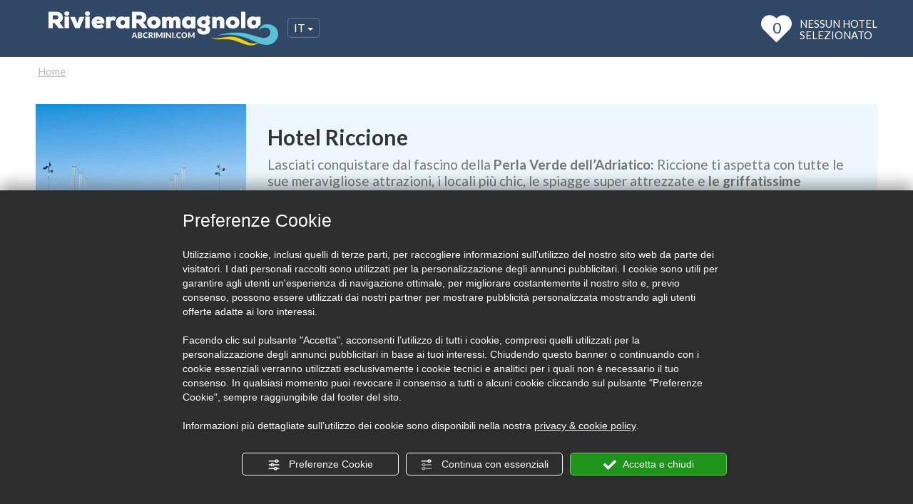

--- FILE ---
content_type: text/html; charset=UTF-8
request_url: https://www.abcrimini.com/destinazioni/riccione
body_size: 13413
content:
<!DOCTYPE html>
<!--[if IE 7]><html
class="ie ie7 lte9"><![endif]--><!--[if IE 8]><html
class="ie ie8 lt-ie9"> <![endif]--><html
    lang="it" xmlns="http://www.w3.org/1999/xhtml" xml:lang="it"> <!--<![endif]-->
    <head>
        <meta charset="UTF-8" />
        <title>Hotel Riccione con economiche offerte e last minute per vacanze</title>
        <meta name="description" content="Scegli le soluzioni più economiche per le tue vacanze tra gli hotel Riccione. Qui troverai offerte e last minute convenienti e proposte scontate." />
        <meta http-equiv="Content-Type" content="text/html; charset=utf-8" />
        <meta http-equiv="X-UA-Compatible" content="IE=edge" />
        <meta name="viewport" content="width=device-width, initial-scale=1" />
        <meta name="theme-color" content="" />
                        
                        <link rel="alternate" hreflang="fr" href="https://www.abcrimini.com/fr/destinations/riccione" />
                    <link rel="alternate" hreflang="de" href="https://www.abcrimini.com/de/reiseziele/riccione" />
                    <link rel="alternate" hreflang="en" href="https://www.abcrimini.com/en/destination/riccione" />
            
                                <link rel="icon" type="image/x-icon" href="/assets/frontend/1/img/d/9/favicon.ico?v1750756033" />
            <link rel="canonical" href="https://www.abcrimini.com/destinazioni/riccione"/>
                                                        <link rel="stylesheet" href="/css/0d9076a.css?v1750756033" />
                
                    
        <link rel="stylesheet" href="/assets/frontend/1/css/app/theme/9.css?v1750756033" />
        <link rel="stylesheet" href="/assets/frontend/1/css/app/theme/icheck/9.css?v1750756033" />
        <link rel="stylesheet" href="/assets/frontend/1/css/app/theme/fonts/9/style.css?v1750756033" />


    
<script src='https://www.google.com/recaptcha/api.js'></script>
</head>
<body class=" cookieNotAccepted">

                                        
                    <!-- Global site tag (gtag.js) - Google Analytics -->
                    <script async src="https://www.googletagmanager.com/gtag/js?id=UA-38351868-1"></script>
                    <script>                                         
                    window.dataLayer = window.dataLayer || [];
                    function gtag(){dataLayer.push(arguments);}
                    
                    gtag('consent','default',{'ad_storage':'denied','analytics_storage':'denied','wait_for_update':1000});
                    gtag('set','ads_data_redaction',true);

                    gtag('js', new Date());
                    
                    var confGTag={};
                    confGTag.anonymize_ip=true;

                    gtag('config', 'UA-38351868-1',confGTag);
                                            gtag('config', 'G-TECWDTF43K',confGTag);
                                        </script>   
                

            
                
                <div class="text-primary text-center full-width" role="button" id="scrollTopBtn" onclick="FE.Stats.Event('CTA', 'Torna su');
            FE.Mob.scrollDetection.scrollingTop = true;
            $('html,body').animate({scrollTop: 0}, 1000, function () {
                FE.Mob.scrollDetection.button.hide();
                FE.Mob.scrollDetection.scrollingTop = false;
            })" style="display:none"><div class="b bg-active">TORNA SU</div></div>
                <div class="header ">
            <div class="container">
                <div class="row">
                    <div class="logo-wrpr col-sm-6 col-md-7 col-lg-8">
                                                                            <a data-toggle="collapse" href="#menum" id="mmtoggle" class="visible-xs-inline-block">
                                <span class="sr-only">Toggle navigation</span>
                                <span class="icon-bar"></span>
                                <span class="icon-bar"></span>
                                <span class="icon-bar"></span>
                            </a>
                        
                
                <a class="logo" href="https://www.abcrimini.com/" alt="home">
                    <img class="img-responsive" src="/assets/frontend/1/img/d/9/logo.png?v1750756033"/>
                </a>

                                    <div class="dropdown lang-dropdown">
                        <button class="btn dropdown-toggle" type="button" id="dropdownLangs" data-toggle="dropdown" aria-expanded="false">
                            IT            <span class="caret"></span>
                        </button>
                        <ul class="dropdown-menu" role="menu" aria-labelledby="dropdownLangs">
                                                            <li><a href="https://www.abcrimini.com/fr/destinations/riccione">FR</a></li>

                                                            <li><a href="https://www.abcrimini.com/de/reiseziele/riccione">DE</a></li>

                                                            <li><a href="https://www.abcrimini.com/en/destination/riccione">EN</a></li>

                                                    </ul>
                    </div>
                
                            </div>
                            <div class="navbar-collapse collapse" style="height: auto;" id="menum">
                    <ul class="nav navbar-nav">
                                                    <li class="dropdown"><a data-toggle="collapse" href="#localitymenu">Localita <b class="caret"></b></a>
                                                                        <ul class="nav navbar-nav collapse" id="localitymenu">
                                                                                    <li><a href="/destinazioni/milano-marittima">Milano Marittima</a></li>
                                                                                        <li><a href="/destinazioni/ravenna">Ravenna</a></li>
                                                                                        <li><a href="/destinazioni/rimini-marina-centro">Rimini Marina Centro</a></li>
                                                                                        <li><a href="/destinazioni/riccione">Riccione</a></li>
                                                                                        <li><a href="/destinazioni/cattolica">Cattolica</a></li>
                                                                                        <li><a href="/destinazioni/gabicce-mare">Gabicce Mare</a></li>
                                                                                        <li><a href="/destinazioni/misano">Misano</a></li>
                                                                                        <li><a href="/destinazioni/cesenatico">Cesenatico</a></li>
                                                                                        <li><a href="/destinazioni/cervia">Cervia</a></li>
                                                                                        <li><a href="/destinazioni/lidi-ravennati">Lidi ravennati</a></li>
                                                                                        <li><a href="/destinazioni/bellaria-igea-marina">Bellaria - Igea Marina</a></li>
                                                                                        <li><a href="/destinazioni/san-marino">San Marino</a></li>
                                                                                </ul>
                                                                                        <li class=""><a  href="/parchi">Parchi divertimento</a>
                                                                                            <li class=""><a  href="/ristoranti">Ristoranti</a>
                                                                                            <li class=""><a  href="/eventi">Eventi</a>
                                                                                            <li class=""><a  href="/congressi">Congressi</a>
                                                                                            <li class=""><a  href="/benessere">Benessere</a>
                                                                                        </li>
                    </ul>
                </div>
                        <div class="selectedWrapper col-sm-6 col-md-5 col-lg-4 ">
                <div class="selected text-on-header-selected bg-header-selected">
                    <div class="col button"><a style="display:none" href="https://www.abcrimini.com/selezionati" onclick="FE.Stats.Event('CTA', 'Contattali');
                            return FE.WL.clickWriteBtn();" class="btn btn-active text-on-active contactSelected">CONTATTALI<span class="hidden-xs">&nbsp;<span class="glyphicon-arrow-dx text-on-active"></span></span></a></div>
                    <a href="https://www.abcrimini.com/selezionati" onclick="return FE.WL.clickShowBtn();" class="col text toTrasp" data-none="NESSUN" data-one="HOTEL&lt;br&gt;SELEZIONATO" data-more="HOTEL&lt;br&gt;SELEZIONATI" id="wishBasketLabel">NESSUN HOTEL<br>SELEZIONATO</a>
                    <a href="https://www.abcrimini.com/selezionati" onclick="return FE.WL.clickShowBtn();" class="col wish toTrasp" id="wishBasketWrp"><div class="content text-on-active toTrasp" id="wishBasket"></div><span class="glyphicon-wish text-active toTrasp"></span></a>

                </div>
            </div>
        </div>
    </div>
</div>


<div class="container mainContainer ">
    
                        <div class="bcrumb hidden-xs">
                <span class="glyphicon glyphicon-home"></span>&nbsp;<a href="/" class="underline" title="">Home</a>
                            </div>
               

            <a class="btn btn-default btn-back visible-xs-inline-block" href="#" onclick="if (window.history.length > 0 && document.referrer.indexOf(window.location.host) >= 0) {
                    window.history.back();
                    return false;
                }"><span class="glyphicon-arrow-dx"></span> Torna indietro</a>
    
    
                    <div class="title-block abstract">
    <div class="r">
                    <div class="img " style="background-image: url(/media/destination/image/85.jpg);">
                <img class="img-responsive" src="/media/destination/image/85.jpg"/>
            </div>
                <div class="text bg-primary-lighter">
            <h1>            Hotel Riccione        </h1>            <span class="description"><p>Lasciati conquistare dal fascino della <strong>Perla Verde dell&rsquo;Adriatico:</strong> Riccione ti aspetta con tutte le sue meravigliose attrazioni, i locali pi&ugrave; chic, le spiagge super attrezzate e <strong>le griffatissime boutique di Viale Ceccarini!&nbsp; </strong>Non c&rsquo;&egrave; localit&agrave; che, al pari di Riccione, sappia farti vivere al massimo la <strong>proverbiale atmosfera di vacanza </strong>tipica della Riviera Romagnola!</p>

<p>Forza, dunque! Comincia a cercare l&rsquo;hotel che fa per te e assicurati un posto in prima fila sulla spiaggia di Riccione! <strong>abcrimini.com</strong> sar&agrave; un valido alleato per la tua ricerca: consulta la sezione hotel e perditi, per poi ritrovarti, tra deliziosi <strong>3 stelle a gestione familiare, 4 stelle con piscina</strong>, hotel con formula villaggio e intimi B&amp;B originali e di tendenza. Non avrai che l&rsquo;imbarazzo della scelta! &nbsp;&nbsp;&nbsp;</p></span>        </div>
    </div>
</div>    
    
        <div class="row listPage" id="destination">
            <div class="col-lg-2 column">

                
                
                <div id="filterContainer"></div>



            

        </div>
        <div class="col-lg-10">
            <div class="structureList controls">
                <div class="number">
                    <span class="structurenumber">1</span> struttura trovata
                </div>
                <div class="actions">
                    <div class="maptrigger" onclick="FE.Stats.Event('CTA', 'Vedi/chiudi Mappa');
                            FE.D.map.click(this);">
                        <span class="text-primary-light glyphicon-pin"></span>
                        <span class="text">Vedi mappa</span>
                    </div>
                                            </div>
                    </div>
                    <div id="structureListMap" style="display:none"></div>           
                                            <div id="structureList">
                                                            <div class="structure row" id="structure1217">
                                    <div class="visible-phone-hrz">
                                        <span class="title">Hotel Junior</span>
                                                                                    <span class="text-primary stars">
                                                <span class="glyphicon-star star-icon"></span><span class="glyphicon-star star-icon"></span>                                                                                            </span>
                                            <span class="place"><span class="hidden-xs"> | </span>Riccione</span>
                                                                            </div>


                                    <div class="img col-sm-3">
                                        <div class="wishCnt">
                                            <div id="wishButton1217" data-id="1217"  data-name="Hotel Junior" data-cat="2"  data-superior="0"  data-place="Riccione"  onClick="FE.WL.toggle(this)" class="text-on-active wishButton glyphicon-wish-o glyphicon-wish-hover bg-active-alpha"></div>
                                        </div>
                                        <a href="/1217/hotel-junior" title="Hotel Junior"><img class="img-responsive" src="https://admin.abc.sm/img/gallery/fotogallery/gall_7906/crp546x546o5-7906_12850_332945.jpg"/></a>
                                    </div>
                                    <div class="text col-sm-9">
                                        <div class="name">
                                            <div class="wrp">
                                                <a class="block-xs title" href="/1217/hotel-junior" title="Hotel Junior">Hotel Junior</a>
                                                                                                    <span class="block-xs stars-color stars">
                                                        <span class="glyphicon-star star-icon"></span><span class="glyphicon-star star-icon"></span>                                                                                                            </span>
                                                    <span class="block-xs place"><span class="hidden-xs"> | </span>Riccione</span>
                                                                                            </div>


                                                                                            <div class="text-primary visible-md visible-lg ss">
                                                                                                            <div>
                                                            <span class="glyphicon-circle-check"></span>&nbsp;Gestione familiare da oltre 40 anni
                                                        </div>
                                                                                                            <div>
                                                            <span class="glyphicon-circle-check"></span>&nbsp;Sconto 10% sulla spiaggia convenzionata
                                                        </div>
                                                                                                            <div>
                                                            <span class="glyphicon-circle-check"></span>&nbsp;A pochi passi dal mare e da Viale Ceccarini
                                                        </div>
                                                                                                    </div>
                                                                                    </div>

                                        
                                            <div class="description">
                                                L&#39;Hotel Junior di Riccione &egrave; un albergo a 2 stelle perfetto per vacanze in famiglia, situato a pochi metri dal mare e dal famoso Viale Ceccarini. La gestione familiare garantisce un&#39;accoglienza calorosa,...                                            </div>

                                            <div class="bordered noofferbox">
                                                <div class="text-on-primary-lighter2 call">
                                                    Tutte le info utili, <div class="clearfix visible-sm"></div>le foto e le migliori offerte                                                </div>
                                                <a href="/1217/hotel-junior" class="btn btn-primary text-center">SCOPRI <span class="glyphicon-arrow-dx"></span></a>
                                            </div>
                                                                            </div>
                                </div>
                                                    </div>
                                        <div id="paginationBottom"></div>
                

                

                
            </div>
        </div>
    





    <script>
        
            DestinationData = {
                listRoute: 'https://www.abcrimini.com/it/data/d/85'
            };
    </script>
    <script id="pageData" type="json">
        {"benchmark":{"getDestinationStructures":0.005825042724609375,"filtering":{"applySructureTypeFilters":5.9604644775390625e-6,"applySructureCategoryFilters":3.0994415283203125e-6,"applySructureFacilitiesFilters":9.5367431640625e-7,"countSructureFacilitiesFilters":0.0038378238677978516,"all":0.022078990936279297},"applyPagination":5.0067901611328125e-6,"dataExtractionStructure":0.01473689079284668,"dataExtractionAttivita":0.007092952728271484,"dataExtraction":0.0230410099029541,"total":0.05273890495300293},"filters":{"typ":{"choices":[{"id":"1","number":"1","label":"Hotel"}]},"c":{"choices":[{"id":"2","number":"1","numero":"2"}]},"s":{"choices":[{"translationTitle":"filter.generali","ids":[2,3,51,45,9,119,35],"choices":[{"id":3,"number":"1","type":"servizi offerti","label":"Aria Condizionata"},{"id":51,"number":"1","type":"servizi offerti","label":"Wi-fi - Wireless"},{"id":45,"number":"1","type":"servizi offerti","label":"Accesso internet"},{"id":9,"number":"1","type":"servizi offerti","label":"Animazione"}]}],"showReset":false}},"structuresArray":{"1":{"id":1217,"url":"\/1217\/hotel-junior","offers_number":0,"ss":["Gestione familiare da oltre 40 anni","Sconto 10% sulla spiaggia convenzionata","A pochi passi dal mare e da Viale Ceccarini"],"title":"La tua vacanza sul mare a Riccione","description":"L&#39;Hotel Junior di Riccione &egrave; un albergo a 2 stelle perfetto per vacanze in famiglia, situato a pochi metri dal mare e dal famoso Viale Ceccarini. La gestione familiare garantisce un&#39;accoglienza calorosa,...","name":"Hotel Junior","place":"Riccione","province":"Rn","address":"Via Torquato Tasso, 177","lat":"44.0618282","lng":"12.5837999","category":{"numero":2,"superior":false},"img":"https:\/\/admin.abc.sm\/img\/gallery\/fotogallery\/gall_7906\/crp546x546o5-7906_12850_332945.jpg"}},"pagination":{"pageNumber":1,"numberOfPages":1,"number":1,"getParams":""}}
    </script>


    <script id="paginationTemplate" type="handlebar">
        <div class="number">
            <span class="structurenumber">{{number}}</span> {{#ifCond number '>' 1}}strutture trovate{{else}}struttura trovata{{/ifCond}}
            </div>
            <div class="actions">
            <div class="maptrigger" onclick="FE.Stats.Event('CTA', 'Vedi/chiudi Mappa');FE.D.map.click(this);">
            <span class="text-primary-light glyphicon-pin"></span>
            <span class="text">Vedi mappa</span>
            </div>
            {{#ifCond numberOfPages '>' 1}}
            <div class="bordered pagin">
            {{#ifCond pageNumber '>' 1}}<a onclick="FE.D.pagination.change({{sum pageNumber  -1 }});return false" href="?page={{sum pageNumber  -1 }}&{{getParams}}" class="glyphicon-chevron-left arrow prev active"></a>{{/ifCond}}
            <span class="text"><span class="pagenumber">{{pageNumber}}</span> di {{numberOfPages}}</span>

            {{#ifCond pageNumber '<' numberOfPages }}<a onclick="FE.D.pagination.change({{sum pageNumber  1 }});return false" href="?page={{sum pageNumber 1 }}&{{getParams}}" class="glyphicon-chevron-right arrow next active"></a>{{/ifCond}}
            </div>
            {{/ifCond}}
            </div>
        
    </script>
    <script id="paginationBottomTemplate" type="handlebar">
        
            <div class="controls">
            <button {{#ifCond wishlist.length '==' 0}}style="display:none"{{/ifCond}} onclick="FE.Stats.Event('CTA', 'Contattali');;return FE.WL.clickWriteBtn();" class="btn btn-lg btn-active text-on-active contactSelected hidden-xs">Contatta hotel selezionati!</button>

            <div class="actions actionBottom">
            {{#with pagination}}
            {{#ifCond numberOfPages '>' 1}}
            <div class="pagin">
            {{#ifCond pageNumber '>' 1}}<a onclick="FE.D.pagination.change({{sum pageNumber  -1 }});FE.Core.scrollToEl($('#structureList'));return false" href="?page={{sum pageNumber  -1 }}&{{getParams}}" class="glyphicon-chevron-left arrow prev active"></a>{{/ifCond}}
            <span class="text"><span class="pagenumber">{{pageNumber}}</span> di {{numberOfPages}}</span>
            {{#ifCond pageNumber '<' numberOfPages }}<a onclick="FE.D.pagination.change({{sum pageNumber  1 }});FE.Core.scrollToEl($('#structureList'));return false" href="?page={{sum pageNumber 1 }}&{{getParams}}" class="glyphicon-chevron-right arrow next active"></a>
            <button onclick="FE.D.pagination.change({{sum pageNumber  1 }});FE.Core.scrollToEl($('#structureList'));return false" class="btn hidden-xs">Mostra altri</button>
            {{/ifCond}}
            </div>
            {{/ifCond}}
            {{/with}}
            </div>
            </div>
        
    </script>

    <script id="structureTemplate" type="handlebar">
        
            {{#each structuresArray}}
            <div class="structure row" id="structure{{id}}">
            <div class="visible-phone-hrz">
            <span class="title">{{name}}</span>
            {{#if category }}
            {{#with category }}
            <span class="text-primary stars">
            {{#times numero}}<span class="glyphicon-star star-icon"></span>{{/times}}
            {{#if superior }}<span class="glyphicon-star-sup star-icon"></span>{{/if}}
            </span>

            {{/with}}
            {{/if}}
            {{#if place }}<span class="place"><span class="hidden-xs"> | </span>{{place}}</span>{{/if}}
            </div>

            <div class="img col-sm-3">
            <div class="wishCnt">
            <div id="wishButton{{id}}" data-id="{{id}}" data-name="{{name}}" data-oid="{{#if offer}}{{offer.id}}{{/if}}" data-cat="{{category.numero}}"  data-superior="{{#ifCond category.superior '==' '1'}}1{{else}}0{{/ifCond}}"  data-place="{{place}}"  onClick="FE.WL.toggle(this)" class="text-on-active wishButton glyphicon-wish-o glyphicon-wish-hover bg-active-alpha"></div>
            </div>
            <a href="{{url}}" title="{{name}}">{{#if img }}<img class="img-responsive" src="{{img}}">{{/if}}</a>
            </div>
            <div class="text col-sm-9">
            <div class="name">
            <div class="wrp">
            <a href="{{url}}" title="{{name}}" class="block-xs title">{{name}}</a>
            {{#with category }}
            <span class="block-xs stars-color stars">
            {{#times numero}}<span class="glyphicon-star star-icon"></span>{{/times}}
            {{#if superior }}<span class="glyphicon-star-sup star-icon"></span>{{/if}}
            </span>
            {{/with}}
            {{#if place }}<span class="block-xs place"><span class="hidden-xs"> | </span>{{{{raw}}}}{{place}}{{{{/raw}}}}</span>{{/if}}
            </div>


            {{#if ss }}
            <div class="text-primary visible-md visible-lg ss">
            {{#each ss}}
            <div>
            <span class="glyphicon-circle-check"></span>&nbsp;{{this}}
            </div>
            {{/each}}
            </div>
            {{/if}}
            </div>

            {{#if offer}}
            <div class="offertext">
            <div class="title">
            {{offer.title}}
            </div>
            <div class="description">
            {{#if description }}{{{truncate}}}{{/if}}
            </div>
            </div>
            <div class="offer">
            <div class="validity validity-block">
        Validità dal {{formatDate offer.from}} a {{formatDate offer.to}}
            </div>
            {{#if offer.price}}
            <div class="price">
        Da <span class="euro text-primary">€{{{offer.price}}}</span> <div class="clearfix hidden-xs"></div>per {{offer.priceperiod}} {{offer.pricetype}}
            </div>
            {{/if}}
            <a href="{{url}}" class="btn btn-primary text-center">SCOPRI <span class="glyphicon-arrow-dx"></span></a>
            <div class="validity validity-float">
        Validità dal {{formatDate offer.from}} <div class="clearfix visible-md visible-lg"></div>a {{ offer.to}}
            </div>
            </div>
            {{else}}

            <div class="description">
            {{#if description }}{{truncate description 150}}{{/if}}
            </div>

            <div class="bordered noofferbox">
            <div class="text-on-primary-lighter2 call">
            {{#if offers_number }}<a href="{{url}}#structureOffer" class="offersLink"><div class="badge bg-primary-dark">{{offers_number}}</div> {{#ifCond offers_number '>' 1}}Offerte attive{{else}}Offerta attiva{{/ifCond}}{{else}}Tutte le info utili, <div class="clearfix visible-sm"></div>le foto e le migliori offerte{{/if}}
            </div>
            <a href="{{url}}" class="btn btn-primary text-center">SCOPRI <span class="glyphicon-arrow-dx"></span></a>
            </div>
            {{/if}}   

            </div>
            </div>
            {{/each}}
        
    </script>

    <script id="infoWindowTemplate" type="handlebar">
        <div class="infoWindow">
            <div> 
            <div class="img">
            <img src="{{img}}" class="img-responsive">
            </div>
            <div class="data">
            <div class="title">{{name}}</div>
            {{cat}}
            <div class="address">{{address}} - {{place}}</div>
            <br/><a class="btn btn-primary text-on-primary" href="{{ url}}">{{getMessage 'goToCard'}}</a>
            </div>
            </div>
            </div>
        
    </script>

    <script id="wishlistResumeTemplate" type="handlebar">{{#ifCond list.length '>' 0}}
        <div class="bg-active text-on-active">
        <div class="container titleCnt">
        <div class="text">
        <div class="inline-block">{{getMessage 'wish.hai.selezionato'}}</div>
        <div class="wish">
        <span class="glyphicon-wish text-active-dark"></span>
        <div class="content text-on-active" >{{list.length}}</div>
        </div>
        <div class="inline-block">{{#ifCond list.length '==' 1}}{{getMessage 'struttura'}}{{else}}{{getMessage 'strutture'}}{{/ifCond}}!</div>
        </div>
        <div class="share">

        <div class="btn-group" role="group" aria-label="...">
        <button class="btn btn-active bg-active-dark text-on-active" onclick="$(this).siblings('.btn-social').toggle()"><span class="glyphicon-share"></span>&nbsp;&nbsp;&nbsp;CONDIVIDI</button>
        <button onclick="FE.Stats.Event('Condivisione', 'Facebook','Selezionati');return FE.WL.share(this,'fb');" type="button" class="btn btn-social btn-active brdr-active" style="display:none"><span class="glyphicon-fb"></span></button>
        {{#if isMobile}}<a data-tmpl="whatsapp://send?text=CIAO! HO TROVATO QUESTA BELLA LOCATION PER LE NOSTRE VACANZE, GUARDA E FAMMI SAPERE COSA NE PENSI URL&utm_source=whatsapp&utm_medium=share&utm_campaign=Share" onclick="FE.Stats.Event('Condivisione', 'Whatsapp','Selezionati');return FE.WL.share(this,'wa');" href="whatsapp://send" data-text="Ciao! Ho trovato questa bella location per le nostre vacanze, guarda e fammi sapere cosa ne pensi" data-href="" type="button" class="btn btn-social btn-active brdr-active" style="display:none"><span class="glyphicon-whatsapp"></span></a>{{/if}}
        <a onclick="FE.Stats.Event('Condivisione', 'Mail','Selezionati');return FE.WL.share(this,'mail');" href="" data-tmpl="mailto:mittente?subject=Ecco una selezione di proposte per le vacanze&body=Ciao!%0D%0Aho selezionato queste strutture, hanno delle ottime offerte per le nostre vacanze, guarda e fammi sapere cosa ne pensi%0d%0aURL&utm_source=mail&utm_medium=share&utm_campaign=Share" class="btn btn-social btn-active brdr-active" style="display:none"><span class="glyphicon-mail"></span></a>

        </div>
        </div>
        </div>
        </div>

        <div class="container WLResumeContainer">
        <div class="row">
        {{#each list}}
        <div class="col-md-6">
        <div class="structure">
        {{#if img}}<img src="{{img}}" class="pull-left">{{/if}}
        <div class="pull-left text">
        <div class="title">{{{name}}}</div>
        {{#times cat}}<span class="glyphicon-star star-icon text-primary"></span>{{/times}}
        {{#if sup }}<span class="glyphicon-star-sup star-icon text-primary"></span>{{/if}}
        <span class="place">{{place}}</span>
        </div>
        <span class="glyphicon-trash text-active pointer pull-right" onclick="FE.WL.remove({{id}})"></span>
        </div>
        </div>
        {{/each}}
        </div>
        </div>
        {{/ifCond}}</script>

    <script id="filtersTemplate" type="handlebar">
        
            <form id="filtersFormMobile" onsubmit="FE.D.filters.submit(this);false;" class="hidden-lg">
            {{#with filters}}    
            <h3 class="hidden-xs"><span class="glyphicon-filter ico text-primary"></span> <span class="title">{{getMessage 'filter.filtraper'}}</span></h3>
            <button type="button"  onclick="$(this).next().toggleClass('show');" class="text-left btn btn-info visible-xs full-width">
            <span class="glyphicon-filter ico"></span>&nbsp;&nbsp;{{getMessage 'filter.filtraper'}}
            <span class="bs-caret pull-right"><span class="caret"></span></span>  
            </button>
            <div class="row">
            {{#if t.choices}}
            <div class="col-sm-6 col-md-3 col">        
            <select class="selectpicker updateOnMultipleChange" multiple="multiple" name="f[t][]" title="{{getMessage 'filter.trattamenti'}}" data-actions-box="true">
            {{#each t.choices}}
            <option value="{{id}}" {{#if checked}}selected{{/if}}>{{label}}&nbsp;({{number}})</option>
            {{/each}}
            </select> 
            </div>        
            {{/if}}

            {{#if typ.choices}}
            <div class="col-sm-6 col-md-3 col">        
            <select class="selectpicker updateOnMultipleChange" multiple="multiple" name="f[typ][]" title="{{getMessage 'filter.tipologia'}}" data-actions-box="true">
            {{#each typ.choices}}
            <option value="{{id}}" {{#if checked}}selected{{/if}}>{{label}}&nbsp;({{number}})</option>
            {{/each}}
            </select> 
            </div>        
            {{/if}}

            {{#if c.choices}}
            <div class="col-sm-6 col-md-3 col"> 
            <select class="selectpicker updateOnMultipleChange" multiple="multiple" name="f[c][]" title="{{getMessage 'filter.stelle'}}" data-actions-box="true">
            {{#each c.choices}}
            <option value="{{id}}" {{#if checked}}selected{{/if}}>{{#times numero}}&#9733;{{/times}}{{#if superior }}s{{/if}}&nbsp;({{number}})</option>
            {{/each}}
            </select>
            </div>        
            {{/if}}

            {{#if p.choices}}
            <div class="col-sm-6 col-md-3 col"> 
            <select class="selectpicker updateOnMultipleChange" multiple="multiple" name="f[p][]" title="{{getMessage 'filter.prezzo'}}" data-actions-box="true" data-header="prezzi a notte a persona">
            {{#each p.choices}}
            <option value="{{id}}" {{#if checked}}selected{{/if}}>{{label}}&nbsp;({{number}})</option>
            {{/each}}
            </select> 
            </div>        
            {{/if}}

            {{#if s.choices}}
            <div class="col-sm-6 col-md-3 col"> 
            <select class="selectpicker updateOnSingleChange" multiple="multiple" name="f[s][]" title="{{getMessage 'filter.servizi'}}">
            {{#each s.choices}}
            {{#if choices}}
            <optgroup label="{{getMessage translationTitle}}">
            {{#each choices}}
            <option value="{{id}}" {{#if checked}}selected{{/if}}>{{label}}&nbsp;({{number}})</option>
            {{/each}}
            </optgroup>
            {{/if}} 
            {{/each}}
            </select> 
            </div>        
            {{/if}} 
            </div>            
            {{/with}}

            {{#with pagination}}
            <input type="hidden" name="page" value="{{pageNumber}}" class="pageNumber">
            {{/with}}
            </form>
            <form id="filtersForm" onsubmit="FE.D.filters.submit(this);false;" class="visible-lg">
            {{#with filters}}

            <h3><span class="glyphicon-filter ico text-primary"></span> <span class="title">{{getMessage 'filter.filtraper'}}</span></h3>

            {{#if t.choices}}
            <div class="filterCnt">
            <div class="title">{{getMessage 'filter.trattamenti'}}</div>

            <div class="cc">
            <input class="cleanTrgr" {{#if checked}}checked{{/if}} id="ftc" type="checkbox"/>
            <label for="ftc">
            {{getMessage 'filter.show.all'}}
            </label>
            </div>
            {{#each t.choices}}
            <div class="cc">
            <input class="smbtTrgr" {{#if checked}}checked{{/if}} id="ft{{id}}" type="checkbox" name="f[t][]" value="{{id}}"/>
            <label for="ft{{id}}">
            {{label}}&nbsp;<span class="text-primary">({{number}})</span>
            </label>
            </div>
            {{/each}}
            </div> 
            {{/if}}

            {{#if typ.choices}}
            <div class="filterCnt">
            <div class="title">{{getMessage 'filter.tipologia'}}</div>

            <div class="cc">
            <input class="cleanTrgr" {{#if checked}}checked{{/if}} id="ftypc" type="checkbox"/>
            <label for="ftypc">
            {{getMessage 'filter.show.all'}}
            </label>
            </div>
            {{#each typ.choices}}
            <div class="cc">
            <input class="smbtTrgr" {{#if checked}}checked{{/if}} id="ftyp{{id}}" type="checkbox" name="f[typ][]" value="{{id}}"/>
            <label for="ftyp{{id}}">
            {{label}}&nbsp;<span class="text-primary">({{number}})</span>
            </label>
            </div>
            {{/each}}
            </div> 
            {{/if}}


            {{#if c.choices}}
            <div class="filterCnt">
            <div class="title">{{getMessage 'filter.stelle'}}</div>

            <div class="cc">
            <input class="cleanTrgr" {{#if checked}}checked{{/if}} id="fcc" type="checkbox"/>
            <label for="fcc">
            {{getMessage 'filter.show.all'}}
            </label>
            </div>
            {{#each c.choices}}
            <div class="cc">
            <input class="smbtTrgr" {{#if checked}}checked{{/if}} id="fc{{id}}" type="checkbox" name="f[c][]" value="{{id}}"/>
            <label for="fc{{id}}">
            {{#times numero}}<span class="glyphicon-star star-icon"></span>{{/times}}{{#if superior }}<span class="glyphicon-star-sup star-icon"></span>{{/if}}&nbsp;<span class="text-primary">({{number}})</span>
            </label>
            </div>
            {{/each}}
            </div> 
            {{/if}}

            {{#if p.choices}}
            <div class="filterCnt">
            <div class="title">{{getMessage 'filter.prezzo'}}*</div>

            <div class="cc">
            <input class="cleanTrgr" {{#if checked}}checked{{/if}} id="fpc" type="checkbox"/>
            <label for="fpc">
            {{getMessage 'filter.show.all'}}
            </label>
            </div>
            {{#each p.choices}}
            {{#ifCond number '>' 0}}
            <div class="cc">
            <input class="smbtTrgr" {{#if checked}}checked{{/if}} id="fp{{low}}{{high}}" type="checkbox" name="f[p][]" value="{{id}}"/>
            <label for="fp{{low}}{{high}}">
            {{label}}&nbsp;<span class="text-primary">({{number}})</span>
            </label>
            </div>
            {{/ifCond}}
            {{/each}}
            <span style="font-size:12px">* prezzi a notte a persona</span>
            </div> 
            {{/if}}

            {{#if s.choices}}
            <div class="filterCnt facilities">
            <div class="title">{{getMessage 'filter.servizi'}}</div>
            {{#if s.showReset}}
            <div class="cc">
            <input class="cleanTrgrFacilities" id="fsc" type="checkbox" style="display:none"/>
            <label for="fsc">
        Azzera
            </label>
            </div>
            {{/if}}
            {{#each s.choices}}
            {{#if choices}}
            <div class="filterSubCnt">
            <div class="subtitle text-primary">{{getMessage translationTitle}}</div>
            {{#each choices}}
            {{#ifCond @index '==' 3}}<div class="overCnt" style="display:none">{{/ifCond}}
            <div class="cc">
            <input class="smbtTrgr" {{#if checked}}checked{{/if}} id="fs{{id}}" type="checkbox" name="f[s][]" value="{{id}}"/>
            <label for="fs{{id}}">
            {{label}}&nbsp;<span class="text-primary">({{number}})</span>
            </label>
            </div>
            {{#if @last}}{{#ifCond @index '>' 2}}</div><div class="showmore pointer underline text-primary" onclick="FE.D.filters.showfacilities(this)">{{getMessage 'filter.show.more'}}</div>{{/ifCond}}{{/if}}
            {{/each}}
            </div>
            {{/if}}
            {{/each}}
            </div> 
            {{/if}}

            {{/with}}

            {{#with pagination}}
            <input type="hidden" name="page" value="{{pageNumber}}" class="pageNumber">
            {{/with}}
            </form>
        
    </script>

    </div>
            <div id="wishListResume"></div>
            <div id="formCnt" class="bg-primary-lighter2">
                <div class="container">
                    <form novalidate="" class="validation" role="form" id="requestForm" action="https://www.abcrimini.com/it/data/structure/request" method="post">
    <div class="cta">Richiedi un preventivo agli hotel che hai selezionato con una sola mail</div>

    
    <div class="title text-primary">I TUOI DATI</div>
    <div class="row">
        <div class="col-sm-6 col-lg-4">
            <div class="form-group control-group standard">
                <div class="controls">
                    <input name="r[name]" placeholder="NOME*" type="text"  class="form-control" required="" >

                </div>
            </div>
        </div>
        <div class="col-sm-6 col-lg-4">
            <div class="form-group control-group standard">
                <div class="controls">
                    <input name="r[lastname]" placeholder="COGNOME*" type="text"  class="form-control" required="" >

                </div>
            </div>
        </div>
        <div class="col-sm-6 col-lg-4">
            <div class="form-group control-group standard">
                <div class="controls">
                    <input name="r[email]" placeholder="EMAIL*" type="email"  class="form-control" required="" >

                </div>
            </div>
        </div>
        <div class="col-sm-6 col-lg-4">
            <div class="form-group control-group standard">
                <div class="controls">
                    <input name="r[phone]" placeholder="PHONE" type="text"  class="form-control"  >

                </div>
            </div>
        </div>
        <div class="col-sm-6 col-lg-4">
            <div class="form-group control-group standard">
                <div class="controls">
                    <input name="r[city]" placeholder="CITTÀ" type="text"  class="form-control">

                </div>
            </div>
        </div>
        <div class="col-sm-6 col-lg-4">
            <div class="form-group control-group standard">
                <div class="controls">
                    <input name="r[address]" placeholder="INDIRIZZO" type="text"  class="form-control">

                </div>
            </div>
        </div>
    </div>


    <div class="title text-primary">DATI SOGGIORNO</div>
    <div class="row">

        
                <div class="col-sm-4">
                    <div class="form-group control-group date groupWrapper">
                        <label for="RFArrival" class="control-label control-label-line">ARRIVO*</label><br>
                        <div class="controls controls-line controls-line-date">
                            <span class="icon glyphicon-calendar text-active"></span>
                            <input required="required" type="date" class="form-control form-control-line" name="r[arrival]" id="RFArrival" data-validation-callback-callback="FE.RF.validators.date" >
                            <div id="arrivalCalendar" style="display:none"></div>
                        </div>
                    </div>
                </div>
                <div class="col-sm-4">
                    <div class="form-group control-group date groupWrapper">
                        <label for="RFDeparture" class="control-label control-label-line">PARTENZA*</label><br>
                        <div class="controls controls-line controls-line-date">
                            <span class="icon glyphicon-calendar text-active"></span>
                            <input required="required" type="date" class="form-control form-control-line" name="r[departure]" id="RFDeparture" data-validation-callback-callback="FE.RF.validators.date" data-date="2026-01-21">
                            <div id="departureCalendar" style="display:none"></div>
                        </div>
                    </div>
                </div>
                      
                    <div class="col-sm-4">
                        <div class="groupWrapper form-group control-group">
                            <label for="RFRooms" class="control-label control-label-line">CAMERE</label>
                            <br>
                            <div class="controls controls-line select">
                                <select name="r[roomnumber]" required id="RFRooms">
                                    <option value="">Seleziona</option>
                                                                            <option value="1" selected>1</option>
                                                                            <option value="2" >2</option>
                                                                            <option value="3" >3</option>
                                                                            <option value="4" >4</option>
                                                                    </select>

                            </div>
                        </div>
                    </div>
                            </div>

            <div id="roomsCnt"></div>


            <div class="title text-primary">RICHIESTA INFO</div>
            <div class="form-group control-group">
                <div class="controls">
                    <textarea name="r[note]"  class="form-control"></textarea>
                </div>
            </div>

            <div>
                <style>.grecaptcha-badge { visibility: hidden; }</style><div style="font-size:13px;">Questo sito è protetto da reCAPTCHA e si applicano le <a href="https://www.google.com/intl/it/policies/privacy/" target="_BLANK" rel="nofollow">Norme sulla privacy</a> e i <a href="https://www.google.com/intl/it/policies/terms/" target="_BLANK" rel="nofollow">Termini di servizio</a> di Google.</div>               
            </div>

            <div class="row buttonCnt">
                <div class="col-md-8">
                    <div class="row">
                        <div class="col-sm-6">
                            <div class="form-group control-group acceptconditions">
                                <div class="controls">
                                    <label for="acceptConditionsBR" class="control-label control-label-line">
                                        <input type="checkbox" value="1" id="acceptConditionsBR" name="r[acceptconditions]" required="">
                                        
                                            Trattamento dati personali*
                                    </label>
                                                                        <a class="text-primary" onclick="FE.Modal.showRemote('https://www.abcrimini.com/it/m/privacy-policy-request');">Privacy policy</a>

                                </div>
                            </div>
                        </div>
                        <div class="col-sm-6">
                                                            <div class="form-group control-group ">
                                    <div class="controls">
                                        <label for="noticeOtherRequest" class="control-label control-label-line">
                                            <input type="checkbox" value="1" id="noticeOtherRequest" name="r[noticeOtherRequest]">
                                            Email a più Hotel

                                            <a href="#"  title="Fai sapere agli Hotel che stai contattando più strutture per valutare diversi preventivi" onclick="return false;" class="tlt"><span class="glyphicon-info" style="font-size:17px"></span></a>
                                        </label>
                                    </div>
                                </div>
                                                    </div>
                    </div>
                                        <div class="form-group control-group signupNewsletter">
                        <div class="controls">
                            <label for="signupNewsletterBR" class="control-label control-label-line">
                                <input type="checkbox" value="1" id="signupNewsletterBR" name="r[newsletter_optin]">
                                                                    Iscrivimi alla newsletter e ricevi GRATIS la Guida agli Eventi
                                                            </label>
                        </div>
                    </div>
                                    </div>

                <div class="col-md-4">
                    <input type="hidden" name="r[dateFormat]" id="RFDateFormat">
                    <input type="hidden" name="r[mobile]" id="RFMobile">
                    <input type="hidden" name="r[sids]" id="formIdStructure" >
                                        <input type="hidden" name="r[trattamentoota]" id="sys_trattamento_ota" value="">
                    <button class="btn btn-active btn-lg full-width submit" onclick="FE.Stats.Event('CTA', 'Invia richiesta', 'Click bottone');">INVIA RICHIESTA</button>
                    <button type="button" class="btn btn-active btn-lg full-width spinCnt" style="display:none">INVIO IN CORSO...</button>
                </div>
            </div>

            <div style="height:15px;width:100%" class="visible-xs visible-sm"></div>
            Campi obbligatori*

            <div id="formResult"></div>
            
            <input type="hidden" name="token" id="tokenrequestform"/>
        </form>

            
  
        <script src="https://www.google.com/recaptcha/api.js?render=6Ld6NvMUAAAAAFJdPU58v2ozUozH8801r_44t65L"></script>
                <script id="roomTemplate" type="handlebar">
            
                <div class="room">
                <div class="title text-primary">Camera {{room}}</div>
                <div class="row">
                <div class="col-sm-4">
                <div class="groupWrapper form-group control-group">
                <label class="control-label control-label-line">Trattamento*</label>
                <br>
                <div class="controls controls-line select">
                <select name="r[r][{{room}}][treatment]" required id="sTreatmentSelect" onchange="document.getElementById('sys_trattamento_ota').value = jQuery(this.options[this.selectedIndex]).data('ota')">
                <option value="">Seleziona</option>
            
                                                <option data-ota="1" value="64">All inclusive</option>
                                    <option data-ota="10" value="65">Pensione completa</option>
                                    <option data-ota="12" value="66">Mezza pensione</option>
                                    <option data-ota="3" value="67">B&amp;B</option>
                                    <option data-ota="14" value="68">Pernottamento</option>
                                        
                </select>

                </div>
                </div>
                </div>

                <div class="col-sm-4">
                <div class="groupWrapper form-group control-group">
                <label class="control-label control-label-line">Adulti*</label>
                <br>
                <div class="controls controls-line select">
                <select required name="r[r][{{room}}][adultNumber]">
                <option value="">Seleziona</option>
            
                            <option value="1" >1</option>
                            <option value="2" selected>2</option>
                            <option value="3" >3</option>
                            <option value="4" >4</option>
                            <option value="5" >5</option>
                            <option value="6" >6</option>
                        
                </select>

                </div>
                </div>
                </div>

                <div class="col-sm-4">
                <div class="groupWrapper form-group control-group">
                <label class="control-label control-label-line">Bambini</label>
                <br>
                <div class="controls controls-line select">
                <select name="r[r][{{room}}][childrenNumber]" onchange="FE.RF.r.childChange(this);" data-room="{{room}}">
                <option value="">Seleziona</option>
            
                            <option value="1">1</option>
                            <option value="2">2</option>
                            <option value="3">3</option>
                        
                </select>

                </div>
                </div>
                </div>
                <div class="childCnt">
                </div>
                </div>
                </div>
                </div>
            
        </script>

        <script id="childTmpl" type="handlebar">
            
                <div class="col-sm-4 child">
                <div class="groupWrapper form-group control-group">
                <label class="control-label control-label-line">Età bambino {{c}}</label>
                <br>
                <div class="controls controls-line select">
                <select name="r[r][{{room}}][childrens][{{c}}]" required>
                <option value="">Seleziona</option>
            
                                                                <option value="0">0</option>
                            <option value="1">1</option>
                            <option value="2">2</option>
                            <option value="3">3</option>
                            <option value="4">4</option>
                            <option value="5">5</option>
                            <option value="6">6</option>
                            <option value="7">7</option>
                            <option value="8">8</option>
                            <option value="9">9</option>
                            <option value="10">10</option>
                            <option value="11">11</option>
                            <option value="12">12</option>
                            <option value="13">13</option>
                            <option value="14">14</option>
                            <option value="15">15</option>
                            <option value="16">16</option>
                            <option value="17">17</option>
                        
                </select>
                </div>
                </div>
                </div>
            
        </script>
                </div>
            </div>
        
    <a class="btn btn-default btn-back btn-back-bottom visible-xs-inline-block" href="#" onclick="if (window.history.length > 0 && document.referrer.indexOf(window.location.host) >= 0) {
                window.history.back();
                return false;
            }"><span class="glyphicon-arrow-dx"></span> Torna indietro</a>
<div id="newsletterWide">
    <div class="container">

        <div class="content">
            <div class="title">
                Le migliori strutture per le tue vacanze in Emilia Romagna<br class="visible-md visible-lg"> direttamente nella tua email!
            </div>
            <form novalidate class="validation" role="form" id="newsletterWideForm" action="/it/data/newsletter/subscribe" method="post"> 
                <div class="col-md-4 col-md-offset-3 col-sm-5 col-sm-offset-2 text-right">
                    <div class="form-group control-group">
                        <div class="controls email">
                            <input type="text" class="form-control input-lg" required data-validation-required-message="Email obbligatoria" data-validation-email-message="Email non valida" name="email" id="newsletterWideFormEmail" placeholder="Indirizzo email"/>
                        </div>
                    </div>
                </div>
                <div class="col-md-5 col-sm-5 text-left">
                    <button type="button" class="send-ok btn-lg" style="display:none;">
                        <span class="glyphicon glyphicon-check"></span> ISCRIZIONE EFFETTUATA!
                    </button>
                    <button class="submit btn-lg">
                        ISCRIVITI
                    </button>
                    <div class="spinCnt" style="display:none;"></div>
                </div>
                <div class="col-xs-12 privacyCol">
                    <div class="form-group control-group">
                        <div class="controls">
                            <label for="newsletterWideFormPrivacy" class="control-label newsletterWideFormPrivacyLabel">
                                <input id="newsletterWideFormPrivacy" type="checkbox" name="privacy" data-validation-minchecked-minchecked="1" data-validation-minchecked-message="Accettare le condizioni sulla privacy">
                                Trattamento dati personali <a onclick="FE.Modal.showRemote('/it/m/privacy-policy-newsletter');" >Privacy policy</a>
                            </label>
                        </div>
                    </div>
                </div>  
                            
            <div style="margin-bottom: 20px;"><style>.grecaptcha-badge { visibility: hidden; }</style><div style="font-size:13px;">Questo sito è protetto da reCAPTCHA e si applicano le <a href="https://www.google.com/intl/it/policies/privacy/" target="_BLANK" rel="nofollow">Norme sulla privacy</a> e i <a href="https://www.google.com/intl/it/policies/terms/" target="_BLANK" rel="nofollow">Termini di servizio</a> di Google.</div></div>       
                <input type="hidden" name="token" id="tokennewsletterform"/>
            </form>
                            
        <script src="https://www.google.com/recaptcha/api.js?render=6LdLNvMUAAAAAPX7Xbn1LhV5j6CbhePWyf5-GlK8"></script>
        </div>
    </div>
</div><div class="footer">
    <div class="container">
        <div class="row">
            <div class="col-sm-10">
                <div class="draw">
                    <img src="/assets/frontend/1/img/d/9/logo-draw.png?v1750756033"/>
                </div>
                <div class="credits">
                                                                                                        <strong>www.abcrimini.com</strong> - Copyright © 2016 
                                            TITANKA! Spa. 
                                        Tutti i diritti riservati.<br>Per informazioni o pubblicità <a href="/contatti" >clicca qui</a>. <a onclick="FE.Modal.showRemote('https://www.abcrimini.com/it/m/privacy-policy-request');">Privacy & cookie policy</a> (<a href="#" id="bt_manage_cookie" onclick="if(typeof startCookiePolicy == 'function'){startCookiePolicy(true);};return false;">Preferenze Cookie</a>).
                </div>
            </div>
            <div class="col-sm-2 titanka">

                
                                                            <img src="/assets/frontend/1/img/d/9/titanka.png?v1750756033"/>
                                        
            </div>
        </div>
    </div>
</div>
<div class="device-check visible-xs" data-device="xs"></div>
<div class="device-check visible-sm" data-device="sm"></div>
<div class="device-check visible-md" data-device="md"></div>
<div class="device-check visible-lg" data-device="lg"></div>

<div class="modal fade" id="appModal" tabindex="-1" role="dialog" aria-labelledby="appModalLabel" aria-hidden="true">
    <div class="modal-dialog">
        <div class="modal-content">
            <div class="modal-header">
                <button type="button" class="close" data-dismiss="modal" aria-hidden="true">&times;</button>
            </div>
            <div class="modal-body"></div>
        </div>
    </div>
</div>

    <style>
        .bannerwrp{
            width: 100%;
            position:fixed;
            bottom:0;
            z-index:999;
            text-align:center;
        }

        .bannerwrp a{
            margin:0 auto;
            display: inline-block;
        }
    </style>
    <div class="bannerwrp">
                
            </div>
    <!--[if (lt IE 9) & (!IEMobile)]>
        <script src="/assets/frontend/1/js/vendor/html5shiv.min.js?v1750756033"></script>
        <script src="/assets/frontend/1/js/vendor/respond.min.js?v1750756033"></script>
        <![endif]--> 
    <script type="text/javascript" src="https://admin.abc.sm/scripts/library/js/trk_ref_domain.js"></script> 

            <script>

        var interval = setInterval(initializer, 300);
        var momentLocaleLoadedStatus = null;
        var bootstrapSelectLoadedStatus = null;
        var idTemplate = 1;
        var coreLoadedStatus = false;
        function coreLoaded(){
        coreLoadedStatus = true;
        }
        function bootstrapSelectLoaded(){
        bootstrapSelectLoadedStatus = true;
        }
        
            function initializer(){
            if (coreLoadedStatus){
            if (!bootstrapSelectLoadedStatus || !momentLocaleLoadedStatus){

            if (momentLocaleLoadedStatus === null){
            momentLocaleLoadedStatus = false;
            var wf = document.createElement('script');
            wf.src = '/assets/frontend/1/js/vendor/moment/locale/it.js?v1750756033';
            wf.type = 'text/javascript';
            wf.defer = 'true';
            wf.onload = function() {
            momentLocaleLoadedStatus = true;
            };
            var s = document.getElementsByTagName('script')[0];
            s.parentNode.insertBefore(wf, s);
            }


            if (bootstrapSelectLoadedStatus === null){
            bootstrapSelectLoadedStatus = false;
            var wf = document.createElement('script');
            wf.src = '/assets/frontend/1/js/vendor/bootstrap-select/defaults-it_IT.min.js?v1750756033';
            wf.type = 'text/javascript';
            wf.defer = 'true';
            wf.onload = function() {
            bootstrapSelectLoadedStatus = true;
            };
            var s = document.getElementsByTagName('script')[0];
            s.parentNode.insertBefore(wf, s);
            }

            } else{
            initCore();
            clearInterval(interval);
            }
            }
            }


            function initCore(){

            moment.locale('it');
            if (Function('/*@cc_on return document.documentMode===10@*/')()) {
            $('html').addClass('ie10').addClass('ie');
            }

            FE.Core.spinnerHtml = '<div class="sk-folding-cube"><div class="sk-cube1 sk-cube"></div><div class="sk-cube2 sk-cube"></div><div class="sk-cube4 sk-cube"></div><div class="sk-cube3 sk-cube"></div></div>';
            FE.Core.configuration = {
            app: {
            environment: 'prod',
                    locale: 'it',
                    dateFormat: 'dd/MM/yy',
                    portaleId: '9',
                    templateId: '1',
        fbappid: '1547006132021905',                    maximumNumberSelected: '50'
            },
                    routes: {
                    privacyPolicy: 'https://www.abcrimini.com/it/m/privacy-policy',
                            frontend_selected: 'https://www.abcrimini.com/selezionati',
                            frontend_wishlist_s: 'https://www.abcrimini.com/it/data/w'
                            },
                    handlebars: {
                    partials: {},
                            templates: {
                            'modal':"\n    {{#if header}}\n    <div class=\"modal-header {{header.cls}}\">\n        {{#if header.close}}<button type=\"button\" class=\"close\" data-dismiss=\"modal\" aria-hidden=\"true\">&times;<\/button>{{\/if}}\n        {{#if header.title}}<h4 class=\"modal-title\">{{header.title}}<\/h4>{{\/if}}\n    <\/div>\n    {{\/if}}\n    <div class=\"modal-body {{body.cls}}\" id=\"{{body.id}}\">\n        <div class=\"row\">{{{body.content}}}<\/div>\n    <\/div>\n",
                                    'shareMail':"\n    <form>\n        \n        <div class=\"form-group control-group acceptconditions\">\n            <div class=\"controls\">\n                <label class=\"control-label control-label-line\">\n                    <input type=\"email\" value=\"1\" name=\"m[mail]\" required=\"\">\n                <\/label>\n            <\/div>\n        <\/div>\n        <div class=\"form-group control-group\">\n            Messaggio\n            <div class=\"controls\">\n                <textarea name=\"m[message]\"  class=\"form-control\">\n                    Ciao, guarda che belli \n                <\/textarea>\n            <\/div>\n        <\/div>\n        <input type=\"hidden\" name=\"m[url]\" value=\"{{url}}\"\/>\n    <\/form>\n"
                            }
                    },
                    dictionary: {
                    'cookie.bar.button':"Ok",
                            'cookie.bar.text':"Questo sito utilizza i cookie. Continuando a navigare si accetta la <a href=\"#\" onclick=\"FE.Modal.showRemote('%url%');\" >cookie policy<\/a>",
                            'goToCard':"Vai alla scheda",
                            'filter.serviziincamera':"In camera",
                            'filter.bambiniefamiglie':"Bambini e famiglie",
                            'filter.hotel':"Hotel",
                            'filter.cucina':"Cucina",
                            'filter.benessere':"Benessere",
                            'filter.wellness':"Wellness",
                            'filter.show.more':"Mostra altri",
                            'filter.show.less':"Mostra di meno",
                            'filter.show.all':"Tutti",
                            'filter.trattamenti':"Trattamenti",
                            'filter.stelle':"Stelle",
                            'filter.prezzo':"Prezzo",
                            'filter.servizi':"Servizi",
                            'filter.filtraper':"Filtra per:",
                            'filter.generali':"Servizi generali",
                            'filter.ludici':"Servizi ludici",
                            'filter.ristoro':"Ristoro\/Alimentari",
                            'filter.alloggi':"Servizi negli alloggi",
                            'filter.disabili':"Servizi per disabili",
                            'filter.animali':"Animali",
                            'filter.camper':"Camper",
                            'filter.sport':"Sport",
                            'filter.pagamenti':"Pagamenti accettati",
                            'filter.associazioni':"Associazioni e classificazioni",
                            'filter.tip_abitative':"Tipologie abitative",
                            'filter.tipologia':"Tipologia",
                            'filter.localita':"Localita",
                            'struttura':"struttura",
                            'strutture':"strutture",
                            'wish.hai.selezionato':"Hai selezionato",
                            'show.map':"Vedi mappa",
                            'close.map':"Chiudi mappa",
                            'open':"Apri",
                            'list.share.fb.caption':"Per le vacanze in Riviera ho scelto questi hotel",
                            'form.alert.arrival.after.departure':"Data di arrivo successiva o uguale a quella di partenza",
                            'form.alert.arrival.before.today':"Data precedente a quella odierna",
                            'form.alert.departure.before.arrival':"Data di partenza precedente o uguale a quella di partenza"
                    }
            };
            FE.Core.init();
            }

    </script>

    
                                <script src="/js/203a644.js?v1750756033" defer onload="coreLoaded()"></script>
            
            
<div class="loader" style="display:none">
    <div class="sk-folding-cube">
        <div class="sk-cube1 sk-cube"></div>
        <div class="sk-cube2 sk-cube"></div>
        <div class="sk-cube4 sk-cube"></div>
        <div class="sk-cube3 sk-cube"></div>
    </div>
    <div class="text"></div>
</div>


<script type="text/javascript">
    WebFontConfig = {
    google: { families: [ 'Lato:400,700' ] }
    };
    (function() {
    var wf = document.createElement('script');
    wf.src = 'https://ajax.googleapis.com/ajax/libs/webfont/1/webfont.js';
    wf.type = 'text/javascript';
    wf.async = 'true';
    var s = document.getElementsByTagName('script')[0];
    s.parentNode.insertBefore(wf, s);
    })();</script>


<script type="text/javascript">
    var googleMapsKey = '';
        
                googleMapsKey = 'AIzaSyA5_ddlaDxygQUtahQbCqJPltfoLLeuKmI';
    
        
        </script>        

<script type="text/javascript">
    function startPixelFacebook(start){
        if(start){
            fbq('consent','grant');
        }else{
            fbq('consent','revoke');
        }
    }
</script>   
<script type="text/javascript" src="https://nc.admin.abc.sm/scripts/cookies_policy/3666-it-cookies-policy.js?v=1" defer="defer"></script>

</body>
</html>


--- FILE ---
content_type: text/html; charset=utf-8
request_url: https://www.google.com/recaptcha/api2/anchor?ar=1&k=6Ld6NvMUAAAAAFJdPU58v2ozUozH8801r_44t65L&co=aHR0cHM6Ly93d3cuYWJjcmltaW5pLmNvbTo0NDM.&hl=en&v=PoyoqOPhxBO7pBk68S4YbpHZ&size=invisible&anchor-ms=20000&execute-ms=30000&cb=al1a365z8uix
body_size: 48901
content:
<!DOCTYPE HTML><html dir="ltr" lang="en"><head><meta http-equiv="Content-Type" content="text/html; charset=UTF-8">
<meta http-equiv="X-UA-Compatible" content="IE=edge">
<title>reCAPTCHA</title>
<style type="text/css">
/* cyrillic-ext */
@font-face {
  font-family: 'Roboto';
  font-style: normal;
  font-weight: 400;
  font-stretch: 100%;
  src: url(//fonts.gstatic.com/s/roboto/v48/KFO7CnqEu92Fr1ME7kSn66aGLdTylUAMa3GUBHMdazTgWw.woff2) format('woff2');
  unicode-range: U+0460-052F, U+1C80-1C8A, U+20B4, U+2DE0-2DFF, U+A640-A69F, U+FE2E-FE2F;
}
/* cyrillic */
@font-face {
  font-family: 'Roboto';
  font-style: normal;
  font-weight: 400;
  font-stretch: 100%;
  src: url(//fonts.gstatic.com/s/roboto/v48/KFO7CnqEu92Fr1ME7kSn66aGLdTylUAMa3iUBHMdazTgWw.woff2) format('woff2');
  unicode-range: U+0301, U+0400-045F, U+0490-0491, U+04B0-04B1, U+2116;
}
/* greek-ext */
@font-face {
  font-family: 'Roboto';
  font-style: normal;
  font-weight: 400;
  font-stretch: 100%;
  src: url(//fonts.gstatic.com/s/roboto/v48/KFO7CnqEu92Fr1ME7kSn66aGLdTylUAMa3CUBHMdazTgWw.woff2) format('woff2');
  unicode-range: U+1F00-1FFF;
}
/* greek */
@font-face {
  font-family: 'Roboto';
  font-style: normal;
  font-weight: 400;
  font-stretch: 100%;
  src: url(//fonts.gstatic.com/s/roboto/v48/KFO7CnqEu92Fr1ME7kSn66aGLdTylUAMa3-UBHMdazTgWw.woff2) format('woff2');
  unicode-range: U+0370-0377, U+037A-037F, U+0384-038A, U+038C, U+038E-03A1, U+03A3-03FF;
}
/* math */
@font-face {
  font-family: 'Roboto';
  font-style: normal;
  font-weight: 400;
  font-stretch: 100%;
  src: url(//fonts.gstatic.com/s/roboto/v48/KFO7CnqEu92Fr1ME7kSn66aGLdTylUAMawCUBHMdazTgWw.woff2) format('woff2');
  unicode-range: U+0302-0303, U+0305, U+0307-0308, U+0310, U+0312, U+0315, U+031A, U+0326-0327, U+032C, U+032F-0330, U+0332-0333, U+0338, U+033A, U+0346, U+034D, U+0391-03A1, U+03A3-03A9, U+03B1-03C9, U+03D1, U+03D5-03D6, U+03F0-03F1, U+03F4-03F5, U+2016-2017, U+2034-2038, U+203C, U+2040, U+2043, U+2047, U+2050, U+2057, U+205F, U+2070-2071, U+2074-208E, U+2090-209C, U+20D0-20DC, U+20E1, U+20E5-20EF, U+2100-2112, U+2114-2115, U+2117-2121, U+2123-214F, U+2190, U+2192, U+2194-21AE, U+21B0-21E5, U+21F1-21F2, U+21F4-2211, U+2213-2214, U+2216-22FF, U+2308-230B, U+2310, U+2319, U+231C-2321, U+2336-237A, U+237C, U+2395, U+239B-23B7, U+23D0, U+23DC-23E1, U+2474-2475, U+25AF, U+25B3, U+25B7, U+25BD, U+25C1, U+25CA, U+25CC, U+25FB, U+266D-266F, U+27C0-27FF, U+2900-2AFF, U+2B0E-2B11, U+2B30-2B4C, U+2BFE, U+3030, U+FF5B, U+FF5D, U+1D400-1D7FF, U+1EE00-1EEFF;
}
/* symbols */
@font-face {
  font-family: 'Roboto';
  font-style: normal;
  font-weight: 400;
  font-stretch: 100%;
  src: url(//fonts.gstatic.com/s/roboto/v48/KFO7CnqEu92Fr1ME7kSn66aGLdTylUAMaxKUBHMdazTgWw.woff2) format('woff2');
  unicode-range: U+0001-000C, U+000E-001F, U+007F-009F, U+20DD-20E0, U+20E2-20E4, U+2150-218F, U+2190, U+2192, U+2194-2199, U+21AF, U+21E6-21F0, U+21F3, U+2218-2219, U+2299, U+22C4-22C6, U+2300-243F, U+2440-244A, U+2460-24FF, U+25A0-27BF, U+2800-28FF, U+2921-2922, U+2981, U+29BF, U+29EB, U+2B00-2BFF, U+4DC0-4DFF, U+FFF9-FFFB, U+10140-1018E, U+10190-1019C, U+101A0, U+101D0-101FD, U+102E0-102FB, U+10E60-10E7E, U+1D2C0-1D2D3, U+1D2E0-1D37F, U+1F000-1F0FF, U+1F100-1F1AD, U+1F1E6-1F1FF, U+1F30D-1F30F, U+1F315, U+1F31C, U+1F31E, U+1F320-1F32C, U+1F336, U+1F378, U+1F37D, U+1F382, U+1F393-1F39F, U+1F3A7-1F3A8, U+1F3AC-1F3AF, U+1F3C2, U+1F3C4-1F3C6, U+1F3CA-1F3CE, U+1F3D4-1F3E0, U+1F3ED, U+1F3F1-1F3F3, U+1F3F5-1F3F7, U+1F408, U+1F415, U+1F41F, U+1F426, U+1F43F, U+1F441-1F442, U+1F444, U+1F446-1F449, U+1F44C-1F44E, U+1F453, U+1F46A, U+1F47D, U+1F4A3, U+1F4B0, U+1F4B3, U+1F4B9, U+1F4BB, U+1F4BF, U+1F4C8-1F4CB, U+1F4D6, U+1F4DA, U+1F4DF, U+1F4E3-1F4E6, U+1F4EA-1F4ED, U+1F4F7, U+1F4F9-1F4FB, U+1F4FD-1F4FE, U+1F503, U+1F507-1F50B, U+1F50D, U+1F512-1F513, U+1F53E-1F54A, U+1F54F-1F5FA, U+1F610, U+1F650-1F67F, U+1F687, U+1F68D, U+1F691, U+1F694, U+1F698, U+1F6AD, U+1F6B2, U+1F6B9-1F6BA, U+1F6BC, U+1F6C6-1F6CF, U+1F6D3-1F6D7, U+1F6E0-1F6EA, U+1F6F0-1F6F3, U+1F6F7-1F6FC, U+1F700-1F7FF, U+1F800-1F80B, U+1F810-1F847, U+1F850-1F859, U+1F860-1F887, U+1F890-1F8AD, U+1F8B0-1F8BB, U+1F8C0-1F8C1, U+1F900-1F90B, U+1F93B, U+1F946, U+1F984, U+1F996, U+1F9E9, U+1FA00-1FA6F, U+1FA70-1FA7C, U+1FA80-1FA89, U+1FA8F-1FAC6, U+1FACE-1FADC, U+1FADF-1FAE9, U+1FAF0-1FAF8, U+1FB00-1FBFF;
}
/* vietnamese */
@font-face {
  font-family: 'Roboto';
  font-style: normal;
  font-weight: 400;
  font-stretch: 100%;
  src: url(//fonts.gstatic.com/s/roboto/v48/KFO7CnqEu92Fr1ME7kSn66aGLdTylUAMa3OUBHMdazTgWw.woff2) format('woff2');
  unicode-range: U+0102-0103, U+0110-0111, U+0128-0129, U+0168-0169, U+01A0-01A1, U+01AF-01B0, U+0300-0301, U+0303-0304, U+0308-0309, U+0323, U+0329, U+1EA0-1EF9, U+20AB;
}
/* latin-ext */
@font-face {
  font-family: 'Roboto';
  font-style: normal;
  font-weight: 400;
  font-stretch: 100%;
  src: url(//fonts.gstatic.com/s/roboto/v48/KFO7CnqEu92Fr1ME7kSn66aGLdTylUAMa3KUBHMdazTgWw.woff2) format('woff2');
  unicode-range: U+0100-02BA, U+02BD-02C5, U+02C7-02CC, U+02CE-02D7, U+02DD-02FF, U+0304, U+0308, U+0329, U+1D00-1DBF, U+1E00-1E9F, U+1EF2-1EFF, U+2020, U+20A0-20AB, U+20AD-20C0, U+2113, U+2C60-2C7F, U+A720-A7FF;
}
/* latin */
@font-face {
  font-family: 'Roboto';
  font-style: normal;
  font-weight: 400;
  font-stretch: 100%;
  src: url(//fonts.gstatic.com/s/roboto/v48/KFO7CnqEu92Fr1ME7kSn66aGLdTylUAMa3yUBHMdazQ.woff2) format('woff2');
  unicode-range: U+0000-00FF, U+0131, U+0152-0153, U+02BB-02BC, U+02C6, U+02DA, U+02DC, U+0304, U+0308, U+0329, U+2000-206F, U+20AC, U+2122, U+2191, U+2193, U+2212, U+2215, U+FEFF, U+FFFD;
}
/* cyrillic-ext */
@font-face {
  font-family: 'Roboto';
  font-style: normal;
  font-weight: 500;
  font-stretch: 100%;
  src: url(//fonts.gstatic.com/s/roboto/v48/KFO7CnqEu92Fr1ME7kSn66aGLdTylUAMa3GUBHMdazTgWw.woff2) format('woff2');
  unicode-range: U+0460-052F, U+1C80-1C8A, U+20B4, U+2DE0-2DFF, U+A640-A69F, U+FE2E-FE2F;
}
/* cyrillic */
@font-face {
  font-family: 'Roboto';
  font-style: normal;
  font-weight: 500;
  font-stretch: 100%;
  src: url(//fonts.gstatic.com/s/roboto/v48/KFO7CnqEu92Fr1ME7kSn66aGLdTylUAMa3iUBHMdazTgWw.woff2) format('woff2');
  unicode-range: U+0301, U+0400-045F, U+0490-0491, U+04B0-04B1, U+2116;
}
/* greek-ext */
@font-face {
  font-family: 'Roboto';
  font-style: normal;
  font-weight: 500;
  font-stretch: 100%;
  src: url(//fonts.gstatic.com/s/roboto/v48/KFO7CnqEu92Fr1ME7kSn66aGLdTylUAMa3CUBHMdazTgWw.woff2) format('woff2');
  unicode-range: U+1F00-1FFF;
}
/* greek */
@font-face {
  font-family: 'Roboto';
  font-style: normal;
  font-weight: 500;
  font-stretch: 100%;
  src: url(//fonts.gstatic.com/s/roboto/v48/KFO7CnqEu92Fr1ME7kSn66aGLdTylUAMa3-UBHMdazTgWw.woff2) format('woff2');
  unicode-range: U+0370-0377, U+037A-037F, U+0384-038A, U+038C, U+038E-03A1, U+03A3-03FF;
}
/* math */
@font-face {
  font-family: 'Roboto';
  font-style: normal;
  font-weight: 500;
  font-stretch: 100%;
  src: url(//fonts.gstatic.com/s/roboto/v48/KFO7CnqEu92Fr1ME7kSn66aGLdTylUAMawCUBHMdazTgWw.woff2) format('woff2');
  unicode-range: U+0302-0303, U+0305, U+0307-0308, U+0310, U+0312, U+0315, U+031A, U+0326-0327, U+032C, U+032F-0330, U+0332-0333, U+0338, U+033A, U+0346, U+034D, U+0391-03A1, U+03A3-03A9, U+03B1-03C9, U+03D1, U+03D5-03D6, U+03F0-03F1, U+03F4-03F5, U+2016-2017, U+2034-2038, U+203C, U+2040, U+2043, U+2047, U+2050, U+2057, U+205F, U+2070-2071, U+2074-208E, U+2090-209C, U+20D0-20DC, U+20E1, U+20E5-20EF, U+2100-2112, U+2114-2115, U+2117-2121, U+2123-214F, U+2190, U+2192, U+2194-21AE, U+21B0-21E5, U+21F1-21F2, U+21F4-2211, U+2213-2214, U+2216-22FF, U+2308-230B, U+2310, U+2319, U+231C-2321, U+2336-237A, U+237C, U+2395, U+239B-23B7, U+23D0, U+23DC-23E1, U+2474-2475, U+25AF, U+25B3, U+25B7, U+25BD, U+25C1, U+25CA, U+25CC, U+25FB, U+266D-266F, U+27C0-27FF, U+2900-2AFF, U+2B0E-2B11, U+2B30-2B4C, U+2BFE, U+3030, U+FF5B, U+FF5D, U+1D400-1D7FF, U+1EE00-1EEFF;
}
/* symbols */
@font-face {
  font-family: 'Roboto';
  font-style: normal;
  font-weight: 500;
  font-stretch: 100%;
  src: url(//fonts.gstatic.com/s/roboto/v48/KFO7CnqEu92Fr1ME7kSn66aGLdTylUAMaxKUBHMdazTgWw.woff2) format('woff2');
  unicode-range: U+0001-000C, U+000E-001F, U+007F-009F, U+20DD-20E0, U+20E2-20E4, U+2150-218F, U+2190, U+2192, U+2194-2199, U+21AF, U+21E6-21F0, U+21F3, U+2218-2219, U+2299, U+22C4-22C6, U+2300-243F, U+2440-244A, U+2460-24FF, U+25A0-27BF, U+2800-28FF, U+2921-2922, U+2981, U+29BF, U+29EB, U+2B00-2BFF, U+4DC0-4DFF, U+FFF9-FFFB, U+10140-1018E, U+10190-1019C, U+101A0, U+101D0-101FD, U+102E0-102FB, U+10E60-10E7E, U+1D2C0-1D2D3, U+1D2E0-1D37F, U+1F000-1F0FF, U+1F100-1F1AD, U+1F1E6-1F1FF, U+1F30D-1F30F, U+1F315, U+1F31C, U+1F31E, U+1F320-1F32C, U+1F336, U+1F378, U+1F37D, U+1F382, U+1F393-1F39F, U+1F3A7-1F3A8, U+1F3AC-1F3AF, U+1F3C2, U+1F3C4-1F3C6, U+1F3CA-1F3CE, U+1F3D4-1F3E0, U+1F3ED, U+1F3F1-1F3F3, U+1F3F5-1F3F7, U+1F408, U+1F415, U+1F41F, U+1F426, U+1F43F, U+1F441-1F442, U+1F444, U+1F446-1F449, U+1F44C-1F44E, U+1F453, U+1F46A, U+1F47D, U+1F4A3, U+1F4B0, U+1F4B3, U+1F4B9, U+1F4BB, U+1F4BF, U+1F4C8-1F4CB, U+1F4D6, U+1F4DA, U+1F4DF, U+1F4E3-1F4E6, U+1F4EA-1F4ED, U+1F4F7, U+1F4F9-1F4FB, U+1F4FD-1F4FE, U+1F503, U+1F507-1F50B, U+1F50D, U+1F512-1F513, U+1F53E-1F54A, U+1F54F-1F5FA, U+1F610, U+1F650-1F67F, U+1F687, U+1F68D, U+1F691, U+1F694, U+1F698, U+1F6AD, U+1F6B2, U+1F6B9-1F6BA, U+1F6BC, U+1F6C6-1F6CF, U+1F6D3-1F6D7, U+1F6E0-1F6EA, U+1F6F0-1F6F3, U+1F6F7-1F6FC, U+1F700-1F7FF, U+1F800-1F80B, U+1F810-1F847, U+1F850-1F859, U+1F860-1F887, U+1F890-1F8AD, U+1F8B0-1F8BB, U+1F8C0-1F8C1, U+1F900-1F90B, U+1F93B, U+1F946, U+1F984, U+1F996, U+1F9E9, U+1FA00-1FA6F, U+1FA70-1FA7C, U+1FA80-1FA89, U+1FA8F-1FAC6, U+1FACE-1FADC, U+1FADF-1FAE9, U+1FAF0-1FAF8, U+1FB00-1FBFF;
}
/* vietnamese */
@font-face {
  font-family: 'Roboto';
  font-style: normal;
  font-weight: 500;
  font-stretch: 100%;
  src: url(//fonts.gstatic.com/s/roboto/v48/KFO7CnqEu92Fr1ME7kSn66aGLdTylUAMa3OUBHMdazTgWw.woff2) format('woff2');
  unicode-range: U+0102-0103, U+0110-0111, U+0128-0129, U+0168-0169, U+01A0-01A1, U+01AF-01B0, U+0300-0301, U+0303-0304, U+0308-0309, U+0323, U+0329, U+1EA0-1EF9, U+20AB;
}
/* latin-ext */
@font-face {
  font-family: 'Roboto';
  font-style: normal;
  font-weight: 500;
  font-stretch: 100%;
  src: url(//fonts.gstatic.com/s/roboto/v48/KFO7CnqEu92Fr1ME7kSn66aGLdTylUAMa3KUBHMdazTgWw.woff2) format('woff2');
  unicode-range: U+0100-02BA, U+02BD-02C5, U+02C7-02CC, U+02CE-02D7, U+02DD-02FF, U+0304, U+0308, U+0329, U+1D00-1DBF, U+1E00-1E9F, U+1EF2-1EFF, U+2020, U+20A0-20AB, U+20AD-20C0, U+2113, U+2C60-2C7F, U+A720-A7FF;
}
/* latin */
@font-face {
  font-family: 'Roboto';
  font-style: normal;
  font-weight: 500;
  font-stretch: 100%;
  src: url(//fonts.gstatic.com/s/roboto/v48/KFO7CnqEu92Fr1ME7kSn66aGLdTylUAMa3yUBHMdazQ.woff2) format('woff2');
  unicode-range: U+0000-00FF, U+0131, U+0152-0153, U+02BB-02BC, U+02C6, U+02DA, U+02DC, U+0304, U+0308, U+0329, U+2000-206F, U+20AC, U+2122, U+2191, U+2193, U+2212, U+2215, U+FEFF, U+FFFD;
}
/* cyrillic-ext */
@font-face {
  font-family: 'Roboto';
  font-style: normal;
  font-weight: 900;
  font-stretch: 100%;
  src: url(//fonts.gstatic.com/s/roboto/v48/KFO7CnqEu92Fr1ME7kSn66aGLdTylUAMa3GUBHMdazTgWw.woff2) format('woff2');
  unicode-range: U+0460-052F, U+1C80-1C8A, U+20B4, U+2DE0-2DFF, U+A640-A69F, U+FE2E-FE2F;
}
/* cyrillic */
@font-face {
  font-family: 'Roboto';
  font-style: normal;
  font-weight: 900;
  font-stretch: 100%;
  src: url(//fonts.gstatic.com/s/roboto/v48/KFO7CnqEu92Fr1ME7kSn66aGLdTylUAMa3iUBHMdazTgWw.woff2) format('woff2');
  unicode-range: U+0301, U+0400-045F, U+0490-0491, U+04B0-04B1, U+2116;
}
/* greek-ext */
@font-face {
  font-family: 'Roboto';
  font-style: normal;
  font-weight: 900;
  font-stretch: 100%;
  src: url(//fonts.gstatic.com/s/roboto/v48/KFO7CnqEu92Fr1ME7kSn66aGLdTylUAMa3CUBHMdazTgWw.woff2) format('woff2');
  unicode-range: U+1F00-1FFF;
}
/* greek */
@font-face {
  font-family: 'Roboto';
  font-style: normal;
  font-weight: 900;
  font-stretch: 100%;
  src: url(//fonts.gstatic.com/s/roboto/v48/KFO7CnqEu92Fr1ME7kSn66aGLdTylUAMa3-UBHMdazTgWw.woff2) format('woff2');
  unicode-range: U+0370-0377, U+037A-037F, U+0384-038A, U+038C, U+038E-03A1, U+03A3-03FF;
}
/* math */
@font-face {
  font-family: 'Roboto';
  font-style: normal;
  font-weight: 900;
  font-stretch: 100%;
  src: url(//fonts.gstatic.com/s/roboto/v48/KFO7CnqEu92Fr1ME7kSn66aGLdTylUAMawCUBHMdazTgWw.woff2) format('woff2');
  unicode-range: U+0302-0303, U+0305, U+0307-0308, U+0310, U+0312, U+0315, U+031A, U+0326-0327, U+032C, U+032F-0330, U+0332-0333, U+0338, U+033A, U+0346, U+034D, U+0391-03A1, U+03A3-03A9, U+03B1-03C9, U+03D1, U+03D5-03D6, U+03F0-03F1, U+03F4-03F5, U+2016-2017, U+2034-2038, U+203C, U+2040, U+2043, U+2047, U+2050, U+2057, U+205F, U+2070-2071, U+2074-208E, U+2090-209C, U+20D0-20DC, U+20E1, U+20E5-20EF, U+2100-2112, U+2114-2115, U+2117-2121, U+2123-214F, U+2190, U+2192, U+2194-21AE, U+21B0-21E5, U+21F1-21F2, U+21F4-2211, U+2213-2214, U+2216-22FF, U+2308-230B, U+2310, U+2319, U+231C-2321, U+2336-237A, U+237C, U+2395, U+239B-23B7, U+23D0, U+23DC-23E1, U+2474-2475, U+25AF, U+25B3, U+25B7, U+25BD, U+25C1, U+25CA, U+25CC, U+25FB, U+266D-266F, U+27C0-27FF, U+2900-2AFF, U+2B0E-2B11, U+2B30-2B4C, U+2BFE, U+3030, U+FF5B, U+FF5D, U+1D400-1D7FF, U+1EE00-1EEFF;
}
/* symbols */
@font-face {
  font-family: 'Roboto';
  font-style: normal;
  font-weight: 900;
  font-stretch: 100%;
  src: url(//fonts.gstatic.com/s/roboto/v48/KFO7CnqEu92Fr1ME7kSn66aGLdTylUAMaxKUBHMdazTgWw.woff2) format('woff2');
  unicode-range: U+0001-000C, U+000E-001F, U+007F-009F, U+20DD-20E0, U+20E2-20E4, U+2150-218F, U+2190, U+2192, U+2194-2199, U+21AF, U+21E6-21F0, U+21F3, U+2218-2219, U+2299, U+22C4-22C6, U+2300-243F, U+2440-244A, U+2460-24FF, U+25A0-27BF, U+2800-28FF, U+2921-2922, U+2981, U+29BF, U+29EB, U+2B00-2BFF, U+4DC0-4DFF, U+FFF9-FFFB, U+10140-1018E, U+10190-1019C, U+101A0, U+101D0-101FD, U+102E0-102FB, U+10E60-10E7E, U+1D2C0-1D2D3, U+1D2E0-1D37F, U+1F000-1F0FF, U+1F100-1F1AD, U+1F1E6-1F1FF, U+1F30D-1F30F, U+1F315, U+1F31C, U+1F31E, U+1F320-1F32C, U+1F336, U+1F378, U+1F37D, U+1F382, U+1F393-1F39F, U+1F3A7-1F3A8, U+1F3AC-1F3AF, U+1F3C2, U+1F3C4-1F3C6, U+1F3CA-1F3CE, U+1F3D4-1F3E0, U+1F3ED, U+1F3F1-1F3F3, U+1F3F5-1F3F7, U+1F408, U+1F415, U+1F41F, U+1F426, U+1F43F, U+1F441-1F442, U+1F444, U+1F446-1F449, U+1F44C-1F44E, U+1F453, U+1F46A, U+1F47D, U+1F4A3, U+1F4B0, U+1F4B3, U+1F4B9, U+1F4BB, U+1F4BF, U+1F4C8-1F4CB, U+1F4D6, U+1F4DA, U+1F4DF, U+1F4E3-1F4E6, U+1F4EA-1F4ED, U+1F4F7, U+1F4F9-1F4FB, U+1F4FD-1F4FE, U+1F503, U+1F507-1F50B, U+1F50D, U+1F512-1F513, U+1F53E-1F54A, U+1F54F-1F5FA, U+1F610, U+1F650-1F67F, U+1F687, U+1F68D, U+1F691, U+1F694, U+1F698, U+1F6AD, U+1F6B2, U+1F6B9-1F6BA, U+1F6BC, U+1F6C6-1F6CF, U+1F6D3-1F6D7, U+1F6E0-1F6EA, U+1F6F0-1F6F3, U+1F6F7-1F6FC, U+1F700-1F7FF, U+1F800-1F80B, U+1F810-1F847, U+1F850-1F859, U+1F860-1F887, U+1F890-1F8AD, U+1F8B0-1F8BB, U+1F8C0-1F8C1, U+1F900-1F90B, U+1F93B, U+1F946, U+1F984, U+1F996, U+1F9E9, U+1FA00-1FA6F, U+1FA70-1FA7C, U+1FA80-1FA89, U+1FA8F-1FAC6, U+1FACE-1FADC, U+1FADF-1FAE9, U+1FAF0-1FAF8, U+1FB00-1FBFF;
}
/* vietnamese */
@font-face {
  font-family: 'Roboto';
  font-style: normal;
  font-weight: 900;
  font-stretch: 100%;
  src: url(//fonts.gstatic.com/s/roboto/v48/KFO7CnqEu92Fr1ME7kSn66aGLdTylUAMa3OUBHMdazTgWw.woff2) format('woff2');
  unicode-range: U+0102-0103, U+0110-0111, U+0128-0129, U+0168-0169, U+01A0-01A1, U+01AF-01B0, U+0300-0301, U+0303-0304, U+0308-0309, U+0323, U+0329, U+1EA0-1EF9, U+20AB;
}
/* latin-ext */
@font-face {
  font-family: 'Roboto';
  font-style: normal;
  font-weight: 900;
  font-stretch: 100%;
  src: url(//fonts.gstatic.com/s/roboto/v48/KFO7CnqEu92Fr1ME7kSn66aGLdTylUAMa3KUBHMdazTgWw.woff2) format('woff2');
  unicode-range: U+0100-02BA, U+02BD-02C5, U+02C7-02CC, U+02CE-02D7, U+02DD-02FF, U+0304, U+0308, U+0329, U+1D00-1DBF, U+1E00-1E9F, U+1EF2-1EFF, U+2020, U+20A0-20AB, U+20AD-20C0, U+2113, U+2C60-2C7F, U+A720-A7FF;
}
/* latin */
@font-face {
  font-family: 'Roboto';
  font-style: normal;
  font-weight: 900;
  font-stretch: 100%;
  src: url(//fonts.gstatic.com/s/roboto/v48/KFO7CnqEu92Fr1ME7kSn66aGLdTylUAMa3yUBHMdazQ.woff2) format('woff2');
  unicode-range: U+0000-00FF, U+0131, U+0152-0153, U+02BB-02BC, U+02C6, U+02DA, U+02DC, U+0304, U+0308, U+0329, U+2000-206F, U+20AC, U+2122, U+2191, U+2193, U+2212, U+2215, U+FEFF, U+FFFD;
}

</style>
<link rel="stylesheet" type="text/css" href="https://www.gstatic.com/recaptcha/releases/PoyoqOPhxBO7pBk68S4YbpHZ/styles__ltr.css">
<script nonce="mHud28TLIeu7o_zCVKPZDQ" type="text/javascript">window['__recaptcha_api'] = 'https://www.google.com/recaptcha/api2/';</script>
<script type="text/javascript" src="https://www.gstatic.com/recaptcha/releases/PoyoqOPhxBO7pBk68S4YbpHZ/recaptcha__en.js" nonce="mHud28TLIeu7o_zCVKPZDQ">
      
    </script></head>
<body><div id="rc-anchor-alert" class="rc-anchor-alert"></div>
<input type="hidden" id="recaptcha-token" value="[base64]">
<script type="text/javascript" nonce="mHud28TLIeu7o_zCVKPZDQ">
      recaptcha.anchor.Main.init("[\x22ainput\x22,[\x22bgdata\x22,\x22\x22,\[base64]/[base64]/[base64]/[base64]/cjw8ejpyPj4+eil9Y2F0Y2gobCl7dGhyb3cgbDt9fSxIPWZ1bmN0aW9uKHcsdCx6KXtpZih3PT0xOTR8fHc9PTIwOCl0LnZbd10/dC52W3ddLmNvbmNhdCh6KTp0LnZbd109b2Yoeix0KTtlbHNle2lmKHQuYkImJnchPTMxNylyZXR1cm47dz09NjZ8fHc9PTEyMnx8dz09NDcwfHx3PT00NHx8dz09NDE2fHx3PT0zOTd8fHc9PTQyMXx8dz09Njh8fHc9PTcwfHx3PT0xODQ/[base64]/[base64]/[base64]/bmV3IGRbVl0oSlswXSk6cD09Mj9uZXcgZFtWXShKWzBdLEpbMV0pOnA9PTM/bmV3IGRbVl0oSlswXSxKWzFdLEpbMl0pOnA9PTQ/[base64]/[base64]/[base64]/[base64]\x22,\[base64]\\u003d\x22,\[base64]/ZyhYJgg3LMOqw6k3YWbDgsObw4vDhsOFw6zDiGvDqsKRw7HDosOmw6MSbkfDqXcIw4fDkcOIAMOow6rDsjDCjE0Fw5M2woh0Y8OBwqPCg8OwRg9xKg3DqShcwpLDrMK4w7ZJeWfDhnYiw4J9Z8ObwoTClFckw7t+f8OMwowLwpcQSS1FwpgNIxUBEz3Cs8ORw4A5w6/CukRqDcK0ecKUwp9LHhDCjjgcw7QRIcO3wr5zGl/[base64]/[base64]/[base64]/CqsOFd0nCuGzDssOOUMKCw5lSwpHCucOhwqt2w5Z/QS4Hw5PCmsO4HMOIw4ZtwqTDu3/CpTHCvsOKw4HDrcOuS8Kcw7g8wqXCtMOWwqpFwrfDnQLDvjzDvWo5woTCuTTClD5GD8KGaMOAw7QIw77DmcOoYcKSK2ZZaMO/[base64]/CgcK0wokse8ORwpDCgcOcAT3DlzfDng7DuFMvWEfDucO1wpdePTrDsltZH3IdwqVGw5vCshxeTcO4w5pRJ8Kefghww7UuYsOKw6U+wpkLJ15xEcO6w71uJ0jDqMK9U8Kcw4oTB8O+wq8/XHbDr0TClxTDuCTChm9fw601SsOuwpk4w4RxalrCs8OWCcKWw7jDmlbDjQlaw5fDqEjDnHHCpsO3w4rDti5UU0DDqMKJwptRwohgIsODKEbCksOZwqrDo0YHXX/Dk8Opwq1DGmXDssO/wpkBwqvDhsO+ISdZb8Onwo56wrrDg8KnA8Kaw6LDocKfw6AaASIswpfDjBvCnMKwwr/DvcKYNsOXwpvCnT9vwoLCrnkBwrnDjXUuw7IMwo3DhV8LwrEkw6bCjcODfA/[base64]/Ci3rDkMOIwoLDsMO5w6LCvwhCNQY7XsKXw4jCkid/wqdqYzDDlDXDncO8woXCszDDvnLCjMKiw5rDt8KAw5fDpgUqfcO3YMKOMQ7DtBTDpE/DqMOIaiXCmzllwpoCw6bDs8K5IkN+wo8aw5PCtEvDqHbDnj/[base64]/L27DpMK3w4LDnMKWwpxVwqPDm8O1ChYZwr3Cq0LCv8KfwqgMFMK8woXDnsKALSLDi8OATG7Cpx8gwqvDiBkbwoVgw44sw5giw5HCmcO7R8Kyw7BxaDsUZcOYw79iwo84expfNAjDk07CjlVswofDpwFnGV8sw5JNw7jCrcOiDcK6w4/CvMK5K8OYMsOowr8Cw7TCjm8EwppTwp40HsOjw6LCtcOJQGPCg8OgwoZzPMOUw7zCqsKBFcORwoBTbD7Do00nwpPCoSHDk8OwHsO/KxBVw4rCqAAFwolPS8KsMGrCucO4w6N+wpbCtcKBCcOmw5ckacKEO8OgwqQXw5B+wrrCnMOHw7Z8w6LCpcOZw7LDi8KAR8Kyw48NawxEasKUFWDCjl/DpCnCksOgJgwJwpQgw5ARw5fDljJZw6jDp8K+wotyBsK/w6/[base64]/CgMKUw7LCjFJVw5jClD7DpcO3w6l0EsKdL8O1w4PCg2NyK8K2w60nIMKCw4YKwq06KXBawovCoMObw6g/c8Osw7jCmHcaVcOgw7pwJMKywr9lBcO/wpzCiHDCl8OMCMO1CFHCsRxHw7fDpm/Con8Kw5FxTSlGKiIUw7ZXZydaw4XDry4PH8O2Q8KzCzpdHEbDq8K4woB2wofDs04Pwr7DrAp5DMKZasKibF3CkH3CosKsB8Ktw6rDk8OmJsO7F8OqC0Y7w71Jw6XDlDhNLcKgwo8zwp/Cm8KrEDHCkcOvwrd4dkPCmyd3wpHDnFDDiMO5KsOkf8OacsOaWwLDn0MSLsKpacOzwqvDjVJ/[base64]/K8KHJMKpwrDCk2bCkErCmynDqsKqw6fDhcK/UMOWI8O3w4pvwrsYOmJzb8KZF8KGwrhOSlhEbVB6Q8O2PkkqezTDtcK1wpsuwo4MJy3DgsO9J8OCIMKYwrnDmMK/NHdKw7LClFRNwq0QUMKdQMKGwqnCnlHCicOwacKcwqd3TSLDv8Kbw71Hw4BHw4LCpsO7EMK/MTQMRMK/w6nDp8OYwrRNKcOcw6HCicOzZARHbMKQw5gbwrAlWMOmw5cZw7I1RcOTw4ADwoNnPMOFwrwCw63DnHPDu1jCpMO0w59dwoTDjz7DpVR3EMK7w7JuwrPDsMK1w4PCoDnDjsKBw7h0RBnDgcO+w4vChE/DscOCwqnDmTHCtMKzPsOeQXcQO1/DiVzCn8KeacKnGMOAekVvaRxuw6ZDw6LCp8KkDcOxAcKiw5VieQx7wo56ARLDkwl1QXbCimLCpsKJwpXCtsO7w7Z1BE7DisKow4XCs2VNwoULAsKcw5/[base64]/Ozo2Z8KpwpnCo8KEw4HCgEjDkibDnsKWw6nDnUpla8K0Y8K8TGlKc8OVwok/wpA3R2jDl8OsYxB5e8Kwwp7CjzhgwqpzAl9gXU7Ctj/[base64]/[base64]/w6vCscKxw5/[base64]/Dv8OfY8KMwrbDlgfDq8OyY8K3CEPCqyXDtMOeAQHCtQ3DtcK1b8KTLgg2bGsUIGvCqcOQw7cEwoMhNSltwqTCo8OQw5bCt8KDw4LCjy0oFsOBIg/[base64]/wrtafsO7SsOtwoA6dkrDnmsYc8KdH2zDn8KIw65Ow41bw74mw5nDh8OIw4/DgmvChGocBMOgaCVuaXXCoGgRwq3DmBPCg8O/Qiorw5RiPgV8woLCvMK3AxfDjg82CsONLsKiVMKMScO/wp9uworCoCFMG2fDg2HDpXnCgEdpVsKlw6xPDsOUYUkLwozDhcKeOENTXMOZJsKjwpPCqy/Dlj8uM11ywp3CnXvDgm/DgGlaBQYTw5rCu1DDj8OJw5E3wopyUWB/w6M9CnsoMcOUw5g+w4UAwrBiwqDDvcORw7TDnBjDog3DrcKMLm9sXTjCssOWwqHDpFLDrnB3eifDucONa8OKwrdsXsKIw5nDvsKaFcOoeMOzw69xwpwYw7lFwrbDpUrClF8bT8KWwoF/w7IXLHxuwqoZwoDDr8KOw6zDoUFIM8KCw4jDqmdVwrvDrcOxY8ORTljDuS/DiAXCs8KLVHHDn8O8asOGw6JuezcZaiHDosOtRBXDjn9ofy5CNQ/[base64]/[base64]/[base64]/DsMKzbcK7DRdOUgM2CcK/w7bCr1/CncKFB8OYw6XCqCLDocOswp46wp93w5kUPcKOMzvDhMKsw7zChMKbw7cDw5UlIBzCmSU4GcO6w4/Ciz/[base64]/QH5kwrfDrMKcdDJzMAUMwpLDusOewrXCtcOlw7MAw6TDtcKawrAJfsObw5TDgsK+w7XClmoiwpvCuMKYTsK8JMKkw4PCocO/L8OnamxZSAvDtxkhw7Q9w5fDqHvDnR7DqMO6w5vDvC3DgcOObCTDtzNswrAjE8OiJFzCon7CgWxTGcOFVyPClEwzw4XCrSBJw6/Ch1bCok0owqR3SDYfwqkEwp5ydy7DjXU6cMOjw5UawpLDosKtAsOnYMKOw57DtMOZXXE2wrzDjcK3wpBcw4vCsXbCjsO3w5ZhwoFGw4vCsMOjw70+fzLCpyV5wrgbw6/[base64]/wpnDt8O7OikeKAVlw5IawpJHV8KzUMKHw7lGOsOKwo00w6d6wo7CmWEHw784w74UJ1Eawq3CrnpXRMOmw6RXw4QbwqRMZ8Ofw7bDt8Ksw540csOqKFbDlynDsMKCwrfDqVLDuxPDicKLw5nCoCrDoDjDiQbDrMK2wqvClcOaU8Kww7k8NcO/TMKhFsOGCMKIwoQ8w7gbwp3DsMOkw4NSM8KPwrvDpj9ePMKAw7VGw5QMwoZawqtNXcKNCMOVGMOzME4vZgZMcyHDrAzDoMKHDsOwwrJ3ayQRccOfwrjDkDHDnH5lWsKmw6/Cv8O+w4XDv8KnFcOswpfDg33CusO7w6zCvjUWNMOPw5J3wps9wqJsw6UQwrYpwph8H1RlMcKmfMK2w5xkX8KhwofDlsKUw6DDu8K/FsKjJB/[base64]/DgcOYwqrChMKuOMO2KjnDiR8dwpTDr8O/[base64]/CpcOGcsOSwoFvw5gewqrCoR0hFn/Cm2LCl8KDw7vCr3bDim5nQ18VLMK0w7JfwpPDhMOqwq3Ds1XDuAEawo1EYMKswoDCnMKZw6rCqUY/wqZZasKWwoPCu8K6blQgw4M1OsOXJcKLw5R/OGPDkF1Ow4XCtcKtIHMhNDbCscOPN8KMwoHDq8KFZMKHw7kZaMOsJW7CqAfDtsOME8ONwpnCpsObw49SSDZQw4dRdhPDkcOWwr5jPyPCvx/DqcO/[base64]/Chh7ChMK5RcKqDCLDhsOMT8O4GSo+wow5H8KFXmY3wqUobB4sw50YwrhqK8KXI8OnwoNcZH7Dml3Cszc0wqfCrcKEwqFLc8Ksw5rDrkbDnzTCgHR5NsK0w5/CigjCvsKtA8KBIsKyw7Uyw7tqMzkCORfCs8KgCm7DoMKvwozCusOKZ3ghcsOgw5tewovDpUZTXFoQwqI5wpAwBUkPKsOxw5M2VXLCvBvDrCAjw5DDt8OwwqVKwqrDujZWwpjDvMKbe8O6LnlmWg11wq/[base64]/ChBbCncOKLMKfw6bDqC7DocOSwpDDr1RTD8K0HsK+w5nChkPDmMK1R8KkwobChsK7IAZ6wprCtSTCrz7CqDd6GcOhKHN/FsOpw5/DvsK2Ol3Col/DvBLCh8KGw6Vcwqs0XsOmw5TDscKMw4IfwrY0C8ODchs7w611KWTDvcO3CMOWwoPCkHstAwXDhBLDo8KVw4bCjcOSwq/DsQo/w57DikzCksOrw6ohwpvCoRloaMKqOsKJw43DvsOKFAvCj0lWw6vCuMOKwq9Qw4nDlGvDocO1XjU5dhccWDEgVcKSw4bCqnd4Q8OTw65pJ8K0bxHCr8Oow5DChMOow68aNnQOKVoyUwpIWsOuw4ACKwDCl8O1PcOuwqA5SEzCkC/CsUDCl8KBwq/DmnFNcXwiwohMBTjCigVXw4MOKcKrw4/[base64]/CgBnDjcKxMzxWw4xtwrAZM8KATcKqFzhYFDbCgSPDoT3DgF7DjkPDpMKNw4J6wpfCocK5En3DqhbCkcKeBQjDjUTDqsKRw44cUsK9RFZ9w7/ClWHDsTzDocK3RcOVwqrDvTE0a1XCvHzDplbCjiIOWSzCucOnwphVw6jDoMK1cA3CpWZtEjvClcKUwoTCtxHDt8ObJFTDr8OiEiNUw61DwonDp8KoPh/[base64]/[base64]/[base64]/[base64]/w6bCg8KHaVXDgcKIQBnCn2bDnHTDkxBQw4Uew7LCrVBPwp/CtwJuAFXCrAQ9aXLDrDgPw6HCm8OJPcKXwqrCusKgFMKYP8KXw4JVw6l8wqTCpifCqgc7wr7CkRdpwp3CnRHDncOPEcOzOXdDPcOKBCFCwqvDocOaw4V/QcK0VELCnD/DnhvCtcK9LFF1XcO/w4fCjDjCssOdwo/DhEdjeHjCgsOXw47ClcO9wrTCtRNgwqfCjMO1w6lnw70swoQpRFIFw6rDjMKXGy7CgMOyRB3DnVnCiMOHO0xhwqEjwpJdw6sgw5LDgTsawoY3CsOww7QywqbDlhtDcsOXwr/DhsO5J8OoVgleaTY3cjbCncOLRsOuGsOWw5MoTMOAOMOxT8KqOMKhwrPDoiLDrxorRijDrcK2bSjDiMOFw7HCgcOHdi/DmMKzXCFZRHvCuGhLwo7Cm8KzZ8O8ccOewqfDg13Cjkh1w53DvsKODh/DjmB5fDbCknwNIiBnWG/ChUZTwoE2wqU4e090w7drLMKcd8KLC8O6wpPCr8Khwo3Cj0zCo2FEw5tRw5odCzvCvH/[base64]/Ci0w5w6fCpydIRlDDncOVwoYbwrnCpsO/wroXwqw0AcKOw5jCugjCvMOYwqHChsOdwrhHwpxTNGTDvgRnwpY+w6ZtAB3Dgy4oIcOISgk9DynDgcKtwpXCgX7CnMO5w5Z2OsKkCMKMwokJw7PDqsKYQsKiw740w6dJw4tddmrCvX1MwoNTw7NuwqLCqcO/I8OHw4LDgB57wrNmeMO2H13CsS9gw50fHkVSw7XConNSfsKXNcOeR8O1UsK7UGHDtTnDvMOkQMKvfy/Dsi/DpcKaSMO0w5tkAsOedcOXwoTCo8O6w4k5XcOiwp/DoxvCrMOtwoTDrcOIORcSLyDCiGnDoQBQL8KCEh7DrMOxw78KMgwDwpnCrcKfei/DpXtdw63CjwFFesOvdsOFw41vwrlXVFQfworCrgjDncKwLlEgWjMBJm7CisOmDzvDnm7CiEQ/ZMONw5TCnMKgKzRiwrw7wpfCr3IRU0XCvDU3woI/[base64]/DiyZ+wrbDsMOZFm/CkjjCmMObRMKSdMKgTMOGwqTCjUwXwoEfwpnDhnzDgcO4HcONw4/Ch8OTw61Qwqt9w4czbjzCvcK2IMKxEMOWACDDgl3DrsKWw4/DqQBLwpZHw7bDpMOuwrVgwrDCusKbBcK4X8K+Y8K0T2nCggN4wovDkztBUSHCnsOpRHlrMMOaKMKaw65rYFjDk8KzLsKDcjLCkmbCicKQw6/Cl2hgwokPwp9cw6jDkCzCpMOAKx0jwrA8wo/[base64]/ChcONw7/DqsKgwrXDscKRasKkECtOGHQ4wrw5ZsOJAhPDo8ObwqERw5nDnnAfwozCpcKTwo7CjgPDu8O/w6zCq8OdwqVVw41AG8KDw5TDuMKmO8O9GMO6wrTCoMOUOVXCgBzDsFzCs8ODwrogNGpHXMOaw70Jc8KHwozDpsKbUjbDmMKISsOfwq/Dq8KrbsO4ahMOeHXCkMOxGsO4fGR6wo7CpR00Y8O9DhgVwo3DpcOTFmfCu8OiwoltA8KqMcOMwphgwq1RPMOgwpobDCQbXyVjM2/Ct8KPUcKabn7CqcOxc8KQG3olwprCjsOia8OkfjXDhcOLw7EsL8KGwqUgwp8FDGd9OMK9F1rCoV/CsMOxLsKsICnCosKvwrVdw5huwrLDncOdwpXDn1w8w4oEwq8qX8KtJsOiHgcSFcOzw4fCrWIsKlrCo8K3aS54DsKieScwwp14X3XDncKpE8OmaC/[base64]/worDpVxsa8OGw61mw79lwrBmU8KzfMKcIsOBYcKgwoIqwpgsw6kkTsO+MsOMEMOJw7jCucKFwrHDnCJ9w43DsEU2IsKqdcKceMKAeMODEjhRAsOIw4DDrcK4wonChcKdcy5AacKoXmcOwrbCpcKcwpPCpsKYC8O/[base64]/DlsKxw75Aw54MMcKJw5FYe8Kje0jCtsK5H0jCq3DDrV5RMcOsNXrDo0LDtCzCm0vCiljCvGQIfsOTccKDwp/[base64]/ClsK0dMKDw4rDjRFYcl7DmSrDmsKaAMK1S8OYOy5rw6Y3w63DpgQowqDDuEVrRsOobW/ClMOPKsOVOmVEDcOAw68Rw70NwqDDsDTDpCk7w7A2ZFzCoMOiw53DosKpw4IXdiQcw4lIwo7DqsO/w5A/[base64]/[base64]/w7dgw7oDGEUNfcKGwojCriPCssOTwofDtQFYGG13FjTDrmF9w7TDlCBCwrNkL1rCrMKQw4DDusOmHn/CgFDCr8KhQcOaBUkSwrTDgMOWworCnXEQP8KpM8OgwqXDgGTCiTvDq3fDmz3CjQh3DsK4A354JDgrwpRBJMOqw4IPcMKMTT05ckvDoAjClcK9NwHCgwoAGMKYCnfDjcOtdHPDtcO7ZMOtDgAOw4fDpcOmew/CtsOWW1nCk2s/[base64]/DqnXCkiDCvmHCnwMSwpkJK2QGNGg7w5YzZcKkwqjDhnvCqsOcLmzCnADCiw3Dhmh3bFgabDc0wrJRDcKhbsK5w74GKW3CjsKKw6DDhx/Dq8OUEAgSOR3DksOMwoEqw6ZtwqjCt2wQEsO/[base64]/[base64]/w6wlwod9PSzDscOtKTofwpLCkALDqnHDmBETQiF3wpvDi00iAUnDuG/DtsOiXjJUw6hWCQ5kL8OZf8O5YHzDomTClcOtw6Qxw5tDM3Bcw54Qw5rDoA3Ck2k/HcOqJSIMwptCPcKlKMK4wrTCrQ93w65Hw6nDlBXCiVLDlsK/EgbDkHrCtFlrwrkhXwXCkcKhwosvS8O7w4PDlyvCrm7CqUJoc8OqWsObX8OxXT4dDVpkwp0iw4/DsSovRsOJwqnDjMO3w4UbVcOWFcK0w68Sw4gnDsKYwqrDsgnDvwrClsOacgHClsKSDsOhwojCg0QhNEjDnC/CusOLw698M8ObK8Oqw69vw4V0aFXCssOcJMK4MCd2w6HDvF0Aw74nWWLCvkkhw6tywqkkw7gLT2bCiQ7CqMOpw5LCusOfw4bChFzCn8OJwrxAw4lpw6UAV8KbYcOkTcKadCPCocKLw77CkA/CqsKHwrgrwpbCmFvDrcKrwo/[base64]/Dl047M8Kawq0Dw5/Dqitgw65qQ8KwwqPChcKOChfDm3RZwrLCq0ZqwpNmakDDgA7CtsKkw6LCsG/CqDHDjQ9adMKZwpfCl8KGw6zCgCM+w5bDucOIUQrClcOiwrXCgcOaTSdRwoLCjQovMUtWw5vDgcOVwpPCn2ZSMFjDhRrDl8K/JsKaFW5zw4XDlcKXMMOKwos6w7xOw5nCr27Dq1IsDxvDuMKqf8Kqw7gWw7TDqVbDsXI7w6rCmlTClMOVLFwfFCJUc1rDr1hmwrzDqzXDq8Kkw5rDlxHDlsOaasKPwqbCqcO6IMKSCQDDuzQAUMODZEjDh8OGTMKIEcKZw43CrMKJwpAowrjCrE/[base64]/woXCs8KWw4E7OEfDjCN6wqtlwp94wqptw6ZXCcKJHT3CncOhw5/CisKIY0pvwqd9aDVgw4vDgGHCtk4tXMO7NVjDuFfCkcKVwpzDkSYRw5LCi8KXw6w2Q8KHwqTDpjjCnVfDjw4Sw7fDg3HDkykMCMOkHsOrw4/DuiDDiCbDqMKpwpoIwpV8BcO+w4I4w7V9asKIwr4VDsOkCE1BGsO0L8OYURxrwooSwp7CjcK3wrQhwpLCgjfDjS4TdFbCpSbDnMKew4lewovDtB7ChS8awr/[base64]/DvyQYw4/[base64]/DtDvCi8KbwrRaOsOHGcKfBVfCj8KVTsKDw7FAw67CjjwxwpwGLmDDsBJLw4INHhtCQWbCjsKywqLDl8OtbXFAwqLCshAPdMOUQwhGw5AtwoDDlXPDph/Dq1PDocO8wpk3wqpIwrPCvcK4ZcO0QWfCpMKmwoopw7pkw4ERw51/w4IEwp5kw6p5cn1aw6YFKGsTfQjCr2ppw6LDqMKiwqbCssK5V8OHOsKtwrBEwoJiKFrCmTs9Clg5w4zDozsVw43DvcKTw5htQDlhw43CscKhayzCncKSWMOkNH/DjDRLPQzCnsOzMGRWWsKfCmPDhcKhIsKhQS3DizUNw4/DvMK4B8OBwpLClzvCrsOuFUHDlUkEw7F2w5Nuwr10S8OCPUYBfAI/w6FZIBHDtMKbR8KEwrvDg8KFwrx1GDfDkVbCvEFSYyPDlcOsDsKiwpFjWMKfM8KtecODwrgeVCcMSx7CjsK8wq86wqLDg8OKwoMsw7d6w4pDOcK2w40necKnw6UTPEXDnjFfKBHClVXCkSc4w63CvRLDicKYw7bDjTU2Y8KSSUU7W8OUe8OuwqTDosOcw4Yuw4/CuMONfU/CmGthwp/DhV4gY8K0wrcDwqHCuw/CvUYfVAIkw7TDqcOtw4J2wpUPw7vDosOrNwbDrcKQwroWw5cHK8OHKSbCscO7wrXChMONwqTCpUwcw6HDpD0UwqUJcjfCjcOPegNsWww4HsKCZMKgBXZcYsKqw6bDl05swrkMHk7Dg0Rgw7rDq1rDt8KEITZrw6rDnVtewrjCrh1+Pn/DmjPDnxzDqcKIw7vDrcOJdyPDkwHDqMKbGy1dwojCmnVTw6gMdsKfGMOWaC54wqlndMK7DEoTw6o/wpvDp8O2EsO+blrCpyjClgzDtkTCj8KRw7DDg8ODw6JqHcOGfRsCUAkBHwfCi3HChC/ClwXCj30GCMK+NcK3wpHCryHDjm3Dj8OAZB3Dg8KrOMO1wpfDhcKwUsOKHcKywp9FMV0lw5bDlX/DqsKGw7/CjivChXbDlAxZw6/CscOswpEXdMKFwrfCsjDDocOhMBnDh8OewronaWdfF8KeY01/wodjY8OywojCj8KdLsKdwozDj8KWwq/CoRNrw5ZRwrMpw7zCjsOGaXnCnH3ChcKnYDwJw5gzwoh+asKHWBtlw4bCj8Ouw446HS4yRcKbZcKhScKHYxoMw71Dw4tKZ8KxccO0IMOQIMOzw6powoDCicK+w7zCsyg+OcOIwo0lw53CtMKXwr8QwrBNEHdoEMOww6sKw7o8UQrDlEbDsMO3HjPDiMKMwpLCoz/DvAJ/UhUgO2TChEvCl8KPdxdlwrXDksKJLgguIsOkNhUgw5Brw7FfYMOKw4LDgRZ2wpMKKgDDjRPDvcKHwooUGsOCVcOtwrQBaiDCoMKSwo/[base64]/DvMOIwr54wqPDkMKdLH7CsxZ2d8Kjw4nDjsOUwoFew71tVsKmw6lRBMObR8OZwoXDhhcJwofDmcO+RcKGwpgwDABJwphcwqrCpsOTw7zDojTCmcO6aBHDkcOvwozDtB4Uw5NbwpJsTsKdw6sNwqHCpyU2RHp4wo/DhxjDpnIbwpQhwqfDrMKbGMKkwrYUw5VmdcKww79nwqYUw63Dg0jCisKJw5xEDXxuw4dMAALDjD/Dt1ZbdC5kw79UBm5Zw5M6LsOgU8OXwqfDrm/CqcKdwovDm8OOwrxnL3PCplxhwowAM8OQwrzCuH5eNGbCh8KdGMOuKlYww4HCqg3CsHdCwr1owqXChMO/ZwFtO3ZtbsOFeMKJbsKDw6XCusOBwpg1wpwPX2TDmcOBYAowwrnDkMKkZwYJS8KHIHLCrXArwqkma8ODw5AjwqdoN1hADj4ew4EQMcK9w7bDr2U/UTvCksKCYEXDvMOEw65PHTJWAVzDo1LCrMKaw4PDtcOXCsOTw79Vw7/Cr8KdC8OrXMOUG2tKw71zBsOnwrAyw57CmGvDp8K1G8K9w7jCm1jDnj/CucKFRCNSwoUSbHrCjVHDgxjCvMK+C25LwqDDuFHCmcKdw6bDh8K5NCsTU8Opwo/[base64]/DqWfCplJmHQFHYzZ8w45KfsK4woR8wqTDklsPC27CrGkPw503wo1nw47Dl2bDmnocw7LDrDhjw5nCgBTDq0Maw7Ryw5hfw4wtRy/CosKzZsK7woPCicO7w59wwq8SNU8KbmtdVm3DsBQ0R8KSw67ChSd4ED3Dty0DTcKqw7TCnsKCa8OSw6ZBw7ckwqvCkjpgw4Z+Ig1OeXlVGcOzIcO+woxiworDhcK/wqBRJcKGwoIRFcK0wrAnIi0gw6lIw4fCj8ODN8OowqrDr8OXw5rCtcOcJHEUBn3CiWRBb8OIwoTDk2jDuQLDg0fCs8OHwph3OgXDgyjDhsKsZsObw74Aw4Ikw4HCisOYwql8WD/CrRF5cCYywrDDm8K5KMKNwpXCqTh2wqsKBjrDlsOgfcOZMcKvfMKGw7/Cm18Pw6TCpsKsw65NwovChGbDqMKqTcOFw6htwpXCmirCnncMbDjCp8Kjw4RlX1nDok3DscKFI2/DuApOI3TDkhbDm8OTw7YoXilFJsKqw5/Cn0wBwrXCrMOlwqkBw7lYwpIMwq4YacKlw6rCn8KEw48LDldlScKoLn/[base64]/CmMKyDsKMKD3DlGhxwrBUNWjCi1YldMOswrTDpk3CnAZDdsO1LgZQwojDiVEdw5gvacKEwqbCmMOzBcO9w4bCvmzDpjNYw5lKw4/DksObwrR6B8OYw5bDi8Kpw5c3IMO1bcOUJUPClDHCoMKgw5BJT8KEGcK9wrYLEcK9wo7CjHM1wrzDjgvDhFg9CHAIwrU3RsOhw7nDqmzDhsO4wqnDkgoZDcOcX8K2O3HDu2fCnx42NxzDn09xBsOeCy/DgcOCwo9ZIFbCjzrDsCnCnMORO8KGOcKowpjDs8OFwpUdAVhLwpzChMOeJMOZMB4rw7BFw7DDsSRCw73DncK/wpPCoMO8w4EtDxpHI8OPRcKcw7PCu8KXJTLDnMOKw6Yjc8KmwrtXw6l/w7HCucORIsKUeD5iUMK7NALCs8KjcVJVwr5Kw7suVsKSWcKBXkkXw5sBwr/CtsKSbHDDg8O1wr3CulM+HsKaPGYRZ8OzFzrCkMObJsKIZMO2B2/CiDbCjMKNZxQUVw0zwoItbWlHw7jChEnClyXDiAXCtl5pRcOKHCs+w4ZEw5LDuMO0w5LCn8K3EhlEw7vDhyhNw4oTZyRpRTbCnS3Cn3/[base64]/DrcOPeQoPwr5dwrDDlC7ChxXDkBPCmMOUwq7DssKQIcOWw6hDCMKsw7oVwq9YVsOvEQzCkgAgwqDDlsK/[base64]/CocOnY3HChVRcw6DCucKYUGbDv8Otwp4fwrQlIcK/e8KtICjCjX7CqGYAw6FCSk/CjsKvwonCkcK8w7bCq8OJw6EUw7dEwpvCtsKvwrrCgsO/[base64]/UADCjlENKk7DqiTCo0PDsi7DhcKOw6pvw7vCi8Obwp8nw4crQ0QuwokuMcOOa8OmZsK1wo4awrQyw7/ClBfDrcKqV8KQw6/ChsOdwqVKWGnClxnCi8O1w7zDkTkfLAkBwo9sIMKDw6F7fMObwqMbw6V1DMOVLVEfw4jDlsKZc8Ofw4wUPhrCngHCiDvClUwDHzPDt2jDiMOkVUUaw61HwpfCiWdOSSctY8KsOj3Cv8OWYsOOwo9GW8OCwow1w4TDsMOuw6Anw7BNwpAqWcOAw70rDUTDmiVfwos/wq/CtcOWJyVsecOjKgjDgljCggFvKzQewp5gwp3CoQbDox7DhHtpwpXCmF/DhWFmwoVWwr/DiyTCj8K8w64cV0MbK8OBw4jCuMOKw4DDsMO0wqfDolkvfMOVw6Rdw4fCssKsdHAhwqXDo05+R8Kmw6LDpMKbAsOsw7MAJ8OAUcKidmcAw6g8O8Kvw7jDj1XDucO+UjIeXjMaw7HChSlXwrPDlDNWR8OmwqZ9ScOAw73DiEvDk8OywqjDt1paKynDosK/GV/Cj0odICXDoMOZworDncOFw7PCuynCkMKfdRnCksKXw4kxwq/DtT1awp4zQsKtdsOhw6/DucKEc1Nuw6rDmBQyczxjP8KXw4RNT8Oiwq3CmGfDiz5aTMOjFDHCrsOxwqjDiMKwwoLDpkFpWgciRQh5AsKYw5taQHXDo8KQGMKiTDTClk/CnxHCocOFw53CqAPDpMKfwprCjsOuD8OHJ8OKPU/CrGgmbcK+w4bDh8KNwoDDvsKpw5RfwoQgw6fDpcK+SMKUwr7CgWDCosKdZX3CjMOiwpo/Mx/ChMKKIsO1J8K3w6XCpcOlQh7CpGzCv8KBw5Y9wppCw71BU0sNMx9ywrrCkjPDtAA4STpSwpYbfA4TQcOjJV0Jw6krIHoGwqkfZsKffsKdYTXDlDzDm8KMw6LDsUzCvsOxNUonBF/[base64]/CknJxBk9bDxHCncOsw7VHasOhAzNYw6nDl0bCpw3DtXFbcMK/w7lFRsKUwqU9w6vDtMORH2fDrMK6XjjCoXPCisKcOcOAw4vDlgcxwoXDm8ODw6HDnMKvwqTCh187A8ODA00xw5LCu8K8wqrDj8OSwp3DqsKrwqs0w6Jka8Ktw6bCgB0RflQKw5R6U8KFwp/CkMKnwqxsw7nCm8O/dsKKwqLCqcOdVVrDvsKFwrkewoE1w65wZ3QKwot0JFcGKcKjZ1HDg1QFPXtWw5DDu8OZLsOjRsKPw7Baw7Vmw7DCv8KXwrLCq8KVcwDDqlzDqCpTfx3CucOgwoUUSzJ3w4DChER/wp/Cg8K2JcOLwqkSwpRLwrxWwo56wprDgXrCp1LDlBnDgQvCqBlZF8OcBcKvYVrDsgHDvRoaDcK/wofCusKiw5E7a8OfBcOjwqfCmMKaLW3DlsOdwr9lwrlWwoXCtMOOY1XCrMKtNcOsw6rCtMKgwr4UwpAXKw3DnMKjVVTCthfClG4fWkduV8OUw7DCpm1mMnPDg8KiFMOyHMOjGHwSEVwvLC3CgEzDo8Kxw4/[base64]/DtsK3wqnCl0rCpT0EehhMwoInGXM0wp3Dh8KOwrxdw6l/w7TDnMKpwqokw50bwqPDjw7Cuz7CgcKlwozDpDvCs1LDn8Oewr0UwoFHw4IHOMORw4zCtC8MQ8O2w48DVsOyO8OrdcO5fBV3FMKnEsOFcl0/UHhKw4Jsw7TDjG1nTsKkBx1Xwr9xIHvCpQbCt8KqwqYtw6DCscKiwpjCo03DpkUIwq0pZMOQw69Ow6PDgcOaGcKQwqTDoz0BwqwfNMKTw6cQTVYow4HDvsKsE8OFw4A6QDnCl8O8W8KUw5jCv8OFwq9/F8OCwrLCvcKjKsKDXBnDlMOywqjCqjTDnBXCrsKQwqzCmMO9fcOCwr7DmsOXLSbDq2HDkTrCmsO8wqd8w4LDsxQiwo9Kw69NAsKbwpjCgSXDgsKmIcKsJTpVMsKRBArCncOFTTtqDMKyLcK3w5V/[base64]/[base64]/DhQQBw4zDpcKJwppOMcKDwpsEdDvDjCpEO1Fcwr/Cp8KnS2YXwoLDlcKawqPCicOAWsKVw4HDl8Olw4Ndw5PDhsOrw5cXw53CkMOFwqDCgyxHw7zDrw/DvsKmb07CljjCmBTCggQbOMK3JH3DiTxWwpFAw5t1w5bDgFgTw5hmwprDi8KMw4tnwoTDssKROjdvY8KGacOHPsKsw4PCkXLCmw3Cn2U9w67CtVDDskkTHMKXw4XDoMKAw6DCscKIw6fCjcO6N8KZw6/DoUHDnD7DvMKPEcKyG8KKdiRawqXDkVfDrMKJM8OBX8OGJgYqWsO1Q8OtZQ/[base64]/ChwrCvcKFLMO4e2V9wqoJQ8KewonCpDdqfsOTZMKnFkTDosOkw5B8wpTDiz3DtMOcwpgGdSlHwpfDq8K3wpRkw5tzZMOISz9fwqHDgMKRDBvDsTfDph9ZScOtw4NaFMK/Z3x3wo7DnQFwTMKyV8ObworDr8OJD8KQwq/DhEnCh8ONC20ldRkgXG3DozjDj8KmDcKXQMOZXn3Dq2IzNBEwG8Obw4cbw7nDuS4pJFV7N8OOwqNlb2FZaQ5Zw5ASwqp9KSpVJMO1w7ZPwqVvWCA9V09WD0fCgMOZIiIVwp/CtMOyGcKiIAfCnEPCvkksUSTCu8KnWMOIDcOYw7jDgx3DjB5NwoTDhC/Cs8OiwrYmCcKFw5NUw7hqwqbCscOdwrTDhcKZYsKyOAcrRMKUPUtYOsK1w4bCiTnCu8OMw6LCmMOdCWfChlQaA8OEDznDg8O8McOIQVjCpcOpWcODDMKEwrPDhwovw4UpwrXDjsOnw5ZRSADDhsOXw751SDB7woRtV8OyYTnDtcO0EVdDw5LDvQ8OaMKeSU/CgsKPwpXCtgDCvhXCrcOzw6LCqxQITMOpPWDClWLDs8Kqw5FGwpLDn8OdwpArJHTDjgwUwrwMNsO7cXtTdcK7w6F+WcO3wrPDksO4K0LCksKxw4XCnjbDqcKcwpPDu8Ouwo0SwppySmBow63CvU9jUMK/w77Cn8KNGsO9w7LDs8O3wpIMcA9VDMKuZ8KQwr0aN8KWZMOjCMOQw63DnFrCilDDm8KWwqjCtsKHwr84TMOcwoDDtXsNDHPCox0gwr8RwrA/[base64]/wrrCosK8wpcew5XDr8OHwqzDjQlcdCNsYGJIJhrDqMKOw5HCr8OhNyRKOAnCrcKbJW9Kw6dURT1ww7oiWDpbKcKLw4fCkgEVVMOIbMOXU8Kow4tHw4/DnBNcw6/DqsO6bcKqNsKhBcODwrkTSRzCg2DCpsKXZsOKfy/Ci0wMBCJmw5AAw43Di8Klw4dzWsO2wphZw5vDiioRw5TCp3XDusKOPBNqw7pdD1sUw7rCp1/CjsKifMOVD3ELI8KMwqbCozrDnsKMQsKkw7fCo0LDjws6FsO9eXXCtMKgwpwWwprDo3XDrQt6w6FiVSrDhMKuKMOuwoTDtDNcHxgndcOnWsOrAkzCu8OZMsOWw4JvA8OawosKOsOSwqVUBhTDqMO8w6jChcOZw5YYAz1Awo/Do2oUTCHDpAEsw49GwoPDrG5KwoANBTt0w5Q7wrLDucKYw5PChwAywpJiPcKJw6cDNsK8wrrCg8KCfcKjw7IFBkFQw4zDh8OpUzrChcKzw5x4w6DDg1A8wrVXYcKPwofCl8KcdsK5ND/ChQtLXXbCt8KmS07CnknDscKKwpjDsMOJwqhF\x22],null,[\x22conf\x22,null,\x226Ld6NvMUAAAAAFJdPU58v2ozUozH8801r_44t65L\x22,0,null,null,null,1,[21,125,63,73,95,87,41,43,42,83,102,105,109,121],[1017145,855],0,null,null,null,null,0,null,0,null,700,1,null,0,\[base64]/76lBhnEnQkZnOKMAhk\\u003d\x22,0,1,null,null,1,null,0,0,null,null,null,0],\x22https://www.abcrimini.com:443\x22,null,[3,1,1],null,null,null,1,3600,[\x22https://www.google.com/intl/en/policies/privacy/\x22,\x22https://www.google.com/intl/en/policies/terms/\x22],\x22F4kx4CQEn+lqmBHuBvkg2E0d4v8xVo9FpKWwJvruvHE\\u003d\x22,1,0,null,1,1768783855682,0,0,[58],null,[237,83,173,223,117],\x22RC-dPzlhi-sBCCH1A\x22,null,null,null,null,null,\x220dAFcWeA6hY83L1R1WpJO1zl8ojadBNVqysmPGqIu3iUQN4BEspQFLguSbXIcxo5NoAXRiPG84eGBtT3itocu0NYay9mFR3XmMKA\x22,1768866655720]");
    </script></body></html>

--- FILE ---
content_type: text/html; charset=utf-8
request_url: https://www.google.com/recaptcha/api2/anchor?ar=1&k=6LdLNvMUAAAAAPX7Xbn1LhV5j6CbhePWyf5-GlK8&co=aHR0cHM6Ly93d3cuYWJjcmltaW5pLmNvbTo0NDM.&hl=en&v=PoyoqOPhxBO7pBk68S4YbpHZ&size=invisible&anchor-ms=20000&execute-ms=30000&cb=fff4b5uz675e
body_size: 48518
content:
<!DOCTYPE HTML><html dir="ltr" lang="en"><head><meta http-equiv="Content-Type" content="text/html; charset=UTF-8">
<meta http-equiv="X-UA-Compatible" content="IE=edge">
<title>reCAPTCHA</title>
<style type="text/css">
/* cyrillic-ext */
@font-face {
  font-family: 'Roboto';
  font-style: normal;
  font-weight: 400;
  font-stretch: 100%;
  src: url(//fonts.gstatic.com/s/roboto/v48/KFO7CnqEu92Fr1ME7kSn66aGLdTylUAMa3GUBHMdazTgWw.woff2) format('woff2');
  unicode-range: U+0460-052F, U+1C80-1C8A, U+20B4, U+2DE0-2DFF, U+A640-A69F, U+FE2E-FE2F;
}
/* cyrillic */
@font-face {
  font-family: 'Roboto';
  font-style: normal;
  font-weight: 400;
  font-stretch: 100%;
  src: url(//fonts.gstatic.com/s/roboto/v48/KFO7CnqEu92Fr1ME7kSn66aGLdTylUAMa3iUBHMdazTgWw.woff2) format('woff2');
  unicode-range: U+0301, U+0400-045F, U+0490-0491, U+04B0-04B1, U+2116;
}
/* greek-ext */
@font-face {
  font-family: 'Roboto';
  font-style: normal;
  font-weight: 400;
  font-stretch: 100%;
  src: url(//fonts.gstatic.com/s/roboto/v48/KFO7CnqEu92Fr1ME7kSn66aGLdTylUAMa3CUBHMdazTgWw.woff2) format('woff2');
  unicode-range: U+1F00-1FFF;
}
/* greek */
@font-face {
  font-family: 'Roboto';
  font-style: normal;
  font-weight: 400;
  font-stretch: 100%;
  src: url(//fonts.gstatic.com/s/roboto/v48/KFO7CnqEu92Fr1ME7kSn66aGLdTylUAMa3-UBHMdazTgWw.woff2) format('woff2');
  unicode-range: U+0370-0377, U+037A-037F, U+0384-038A, U+038C, U+038E-03A1, U+03A3-03FF;
}
/* math */
@font-face {
  font-family: 'Roboto';
  font-style: normal;
  font-weight: 400;
  font-stretch: 100%;
  src: url(//fonts.gstatic.com/s/roboto/v48/KFO7CnqEu92Fr1ME7kSn66aGLdTylUAMawCUBHMdazTgWw.woff2) format('woff2');
  unicode-range: U+0302-0303, U+0305, U+0307-0308, U+0310, U+0312, U+0315, U+031A, U+0326-0327, U+032C, U+032F-0330, U+0332-0333, U+0338, U+033A, U+0346, U+034D, U+0391-03A1, U+03A3-03A9, U+03B1-03C9, U+03D1, U+03D5-03D6, U+03F0-03F1, U+03F4-03F5, U+2016-2017, U+2034-2038, U+203C, U+2040, U+2043, U+2047, U+2050, U+2057, U+205F, U+2070-2071, U+2074-208E, U+2090-209C, U+20D0-20DC, U+20E1, U+20E5-20EF, U+2100-2112, U+2114-2115, U+2117-2121, U+2123-214F, U+2190, U+2192, U+2194-21AE, U+21B0-21E5, U+21F1-21F2, U+21F4-2211, U+2213-2214, U+2216-22FF, U+2308-230B, U+2310, U+2319, U+231C-2321, U+2336-237A, U+237C, U+2395, U+239B-23B7, U+23D0, U+23DC-23E1, U+2474-2475, U+25AF, U+25B3, U+25B7, U+25BD, U+25C1, U+25CA, U+25CC, U+25FB, U+266D-266F, U+27C0-27FF, U+2900-2AFF, U+2B0E-2B11, U+2B30-2B4C, U+2BFE, U+3030, U+FF5B, U+FF5D, U+1D400-1D7FF, U+1EE00-1EEFF;
}
/* symbols */
@font-face {
  font-family: 'Roboto';
  font-style: normal;
  font-weight: 400;
  font-stretch: 100%;
  src: url(//fonts.gstatic.com/s/roboto/v48/KFO7CnqEu92Fr1ME7kSn66aGLdTylUAMaxKUBHMdazTgWw.woff2) format('woff2');
  unicode-range: U+0001-000C, U+000E-001F, U+007F-009F, U+20DD-20E0, U+20E2-20E4, U+2150-218F, U+2190, U+2192, U+2194-2199, U+21AF, U+21E6-21F0, U+21F3, U+2218-2219, U+2299, U+22C4-22C6, U+2300-243F, U+2440-244A, U+2460-24FF, U+25A0-27BF, U+2800-28FF, U+2921-2922, U+2981, U+29BF, U+29EB, U+2B00-2BFF, U+4DC0-4DFF, U+FFF9-FFFB, U+10140-1018E, U+10190-1019C, U+101A0, U+101D0-101FD, U+102E0-102FB, U+10E60-10E7E, U+1D2C0-1D2D3, U+1D2E0-1D37F, U+1F000-1F0FF, U+1F100-1F1AD, U+1F1E6-1F1FF, U+1F30D-1F30F, U+1F315, U+1F31C, U+1F31E, U+1F320-1F32C, U+1F336, U+1F378, U+1F37D, U+1F382, U+1F393-1F39F, U+1F3A7-1F3A8, U+1F3AC-1F3AF, U+1F3C2, U+1F3C4-1F3C6, U+1F3CA-1F3CE, U+1F3D4-1F3E0, U+1F3ED, U+1F3F1-1F3F3, U+1F3F5-1F3F7, U+1F408, U+1F415, U+1F41F, U+1F426, U+1F43F, U+1F441-1F442, U+1F444, U+1F446-1F449, U+1F44C-1F44E, U+1F453, U+1F46A, U+1F47D, U+1F4A3, U+1F4B0, U+1F4B3, U+1F4B9, U+1F4BB, U+1F4BF, U+1F4C8-1F4CB, U+1F4D6, U+1F4DA, U+1F4DF, U+1F4E3-1F4E6, U+1F4EA-1F4ED, U+1F4F7, U+1F4F9-1F4FB, U+1F4FD-1F4FE, U+1F503, U+1F507-1F50B, U+1F50D, U+1F512-1F513, U+1F53E-1F54A, U+1F54F-1F5FA, U+1F610, U+1F650-1F67F, U+1F687, U+1F68D, U+1F691, U+1F694, U+1F698, U+1F6AD, U+1F6B2, U+1F6B9-1F6BA, U+1F6BC, U+1F6C6-1F6CF, U+1F6D3-1F6D7, U+1F6E0-1F6EA, U+1F6F0-1F6F3, U+1F6F7-1F6FC, U+1F700-1F7FF, U+1F800-1F80B, U+1F810-1F847, U+1F850-1F859, U+1F860-1F887, U+1F890-1F8AD, U+1F8B0-1F8BB, U+1F8C0-1F8C1, U+1F900-1F90B, U+1F93B, U+1F946, U+1F984, U+1F996, U+1F9E9, U+1FA00-1FA6F, U+1FA70-1FA7C, U+1FA80-1FA89, U+1FA8F-1FAC6, U+1FACE-1FADC, U+1FADF-1FAE9, U+1FAF0-1FAF8, U+1FB00-1FBFF;
}
/* vietnamese */
@font-face {
  font-family: 'Roboto';
  font-style: normal;
  font-weight: 400;
  font-stretch: 100%;
  src: url(//fonts.gstatic.com/s/roboto/v48/KFO7CnqEu92Fr1ME7kSn66aGLdTylUAMa3OUBHMdazTgWw.woff2) format('woff2');
  unicode-range: U+0102-0103, U+0110-0111, U+0128-0129, U+0168-0169, U+01A0-01A1, U+01AF-01B0, U+0300-0301, U+0303-0304, U+0308-0309, U+0323, U+0329, U+1EA0-1EF9, U+20AB;
}
/* latin-ext */
@font-face {
  font-family: 'Roboto';
  font-style: normal;
  font-weight: 400;
  font-stretch: 100%;
  src: url(//fonts.gstatic.com/s/roboto/v48/KFO7CnqEu92Fr1ME7kSn66aGLdTylUAMa3KUBHMdazTgWw.woff2) format('woff2');
  unicode-range: U+0100-02BA, U+02BD-02C5, U+02C7-02CC, U+02CE-02D7, U+02DD-02FF, U+0304, U+0308, U+0329, U+1D00-1DBF, U+1E00-1E9F, U+1EF2-1EFF, U+2020, U+20A0-20AB, U+20AD-20C0, U+2113, U+2C60-2C7F, U+A720-A7FF;
}
/* latin */
@font-face {
  font-family: 'Roboto';
  font-style: normal;
  font-weight: 400;
  font-stretch: 100%;
  src: url(//fonts.gstatic.com/s/roboto/v48/KFO7CnqEu92Fr1ME7kSn66aGLdTylUAMa3yUBHMdazQ.woff2) format('woff2');
  unicode-range: U+0000-00FF, U+0131, U+0152-0153, U+02BB-02BC, U+02C6, U+02DA, U+02DC, U+0304, U+0308, U+0329, U+2000-206F, U+20AC, U+2122, U+2191, U+2193, U+2212, U+2215, U+FEFF, U+FFFD;
}
/* cyrillic-ext */
@font-face {
  font-family: 'Roboto';
  font-style: normal;
  font-weight: 500;
  font-stretch: 100%;
  src: url(//fonts.gstatic.com/s/roboto/v48/KFO7CnqEu92Fr1ME7kSn66aGLdTylUAMa3GUBHMdazTgWw.woff2) format('woff2');
  unicode-range: U+0460-052F, U+1C80-1C8A, U+20B4, U+2DE0-2DFF, U+A640-A69F, U+FE2E-FE2F;
}
/* cyrillic */
@font-face {
  font-family: 'Roboto';
  font-style: normal;
  font-weight: 500;
  font-stretch: 100%;
  src: url(//fonts.gstatic.com/s/roboto/v48/KFO7CnqEu92Fr1ME7kSn66aGLdTylUAMa3iUBHMdazTgWw.woff2) format('woff2');
  unicode-range: U+0301, U+0400-045F, U+0490-0491, U+04B0-04B1, U+2116;
}
/* greek-ext */
@font-face {
  font-family: 'Roboto';
  font-style: normal;
  font-weight: 500;
  font-stretch: 100%;
  src: url(//fonts.gstatic.com/s/roboto/v48/KFO7CnqEu92Fr1ME7kSn66aGLdTylUAMa3CUBHMdazTgWw.woff2) format('woff2');
  unicode-range: U+1F00-1FFF;
}
/* greek */
@font-face {
  font-family: 'Roboto';
  font-style: normal;
  font-weight: 500;
  font-stretch: 100%;
  src: url(//fonts.gstatic.com/s/roboto/v48/KFO7CnqEu92Fr1ME7kSn66aGLdTylUAMa3-UBHMdazTgWw.woff2) format('woff2');
  unicode-range: U+0370-0377, U+037A-037F, U+0384-038A, U+038C, U+038E-03A1, U+03A3-03FF;
}
/* math */
@font-face {
  font-family: 'Roboto';
  font-style: normal;
  font-weight: 500;
  font-stretch: 100%;
  src: url(//fonts.gstatic.com/s/roboto/v48/KFO7CnqEu92Fr1ME7kSn66aGLdTylUAMawCUBHMdazTgWw.woff2) format('woff2');
  unicode-range: U+0302-0303, U+0305, U+0307-0308, U+0310, U+0312, U+0315, U+031A, U+0326-0327, U+032C, U+032F-0330, U+0332-0333, U+0338, U+033A, U+0346, U+034D, U+0391-03A1, U+03A3-03A9, U+03B1-03C9, U+03D1, U+03D5-03D6, U+03F0-03F1, U+03F4-03F5, U+2016-2017, U+2034-2038, U+203C, U+2040, U+2043, U+2047, U+2050, U+2057, U+205F, U+2070-2071, U+2074-208E, U+2090-209C, U+20D0-20DC, U+20E1, U+20E5-20EF, U+2100-2112, U+2114-2115, U+2117-2121, U+2123-214F, U+2190, U+2192, U+2194-21AE, U+21B0-21E5, U+21F1-21F2, U+21F4-2211, U+2213-2214, U+2216-22FF, U+2308-230B, U+2310, U+2319, U+231C-2321, U+2336-237A, U+237C, U+2395, U+239B-23B7, U+23D0, U+23DC-23E1, U+2474-2475, U+25AF, U+25B3, U+25B7, U+25BD, U+25C1, U+25CA, U+25CC, U+25FB, U+266D-266F, U+27C0-27FF, U+2900-2AFF, U+2B0E-2B11, U+2B30-2B4C, U+2BFE, U+3030, U+FF5B, U+FF5D, U+1D400-1D7FF, U+1EE00-1EEFF;
}
/* symbols */
@font-face {
  font-family: 'Roboto';
  font-style: normal;
  font-weight: 500;
  font-stretch: 100%;
  src: url(//fonts.gstatic.com/s/roboto/v48/KFO7CnqEu92Fr1ME7kSn66aGLdTylUAMaxKUBHMdazTgWw.woff2) format('woff2');
  unicode-range: U+0001-000C, U+000E-001F, U+007F-009F, U+20DD-20E0, U+20E2-20E4, U+2150-218F, U+2190, U+2192, U+2194-2199, U+21AF, U+21E6-21F0, U+21F3, U+2218-2219, U+2299, U+22C4-22C6, U+2300-243F, U+2440-244A, U+2460-24FF, U+25A0-27BF, U+2800-28FF, U+2921-2922, U+2981, U+29BF, U+29EB, U+2B00-2BFF, U+4DC0-4DFF, U+FFF9-FFFB, U+10140-1018E, U+10190-1019C, U+101A0, U+101D0-101FD, U+102E0-102FB, U+10E60-10E7E, U+1D2C0-1D2D3, U+1D2E0-1D37F, U+1F000-1F0FF, U+1F100-1F1AD, U+1F1E6-1F1FF, U+1F30D-1F30F, U+1F315, U+1F31C, U+1F31E, U+1F320-1F32C, U+1F336, U+1F378, U+1F37D, U+1F382, U+1F393-1F39F, U+1F3A7-1F3A8, U+1F3AC-1F3AF, U+1F3C2, U+1F3C4-1F3C6, U+1F3CA-1F3CE, U+1F3D4-1F3E0, U+1F3ED, U+1F3F1-1F3F3, U+1F3F5-1F3F7, U+1F408, U+1F415, U+1F41F, U+1F426, U+1F43F, U+1F441-1F442, U+1F444, U+1F446-1F449, U+1F44C-1F44E, U+1F453, U+1F46A, U+1F47D, U+1F4A3, U+1F4B0, U+1F4B3, U+1F4B9, U+1F4BB, U+1F4BF, U+1F4C8-1F4CB, U+1F4D6, U+1F4DA, U+1F4DF, U+1F4E3-1F4E6, U+1F4EA-1F4ED, U+1F4F7, U+1F4F9-1F4FB, U+1F4FD-1F4FE, U+1F503, U+1F507-1F50B, U+1F50D, U+1F512-1F513, U+1F53E-1F54A, U+1F54F-1F5FA, U+1F610, U+1F650-1F67F, U+1F687, U+1F68D, U+1F691, U+1F694, U+1F698, U+1F6AD, U+1F6B2, U+1F6B9-1F6BA, U+1F6BC, U+1F6C6-1F6CF, U+1F6D3-1F6D7, U+1F6E0-1F6EA, U+1F6F0-1F6F3, U+1F6F7-1F6FC, U+1F700-1F7FF, U+1F800-1F80B, U+1F810-1F847, U+1F850-1F859, U+1F860-1F887, U+1F890-1F8AD, U+1F8B0-1F8BB, U+1F8C0-1F8C1, U+1F900-1F90B, U+1F93B, U+1F946, U+1F984, U+1F996, U+1F9E9, U+1FA00-1FA6F, U+1FA70-1FA7C, U+1FA80-1FA89, U+1FA8F-1FAC6, U+1FACE-1FADC, U+1FADF-1FAE9, U+1FAF0-1FAF8, U+1FB00-1FBFF;
}
/* vietnamese */
@font-face {
  font-family: 'Roboto';
  font-style: normal;
  font-weight: 500;
  font-stretch: 100%;
  src: url(//fonts.gstatic.com/s/roboto/v48/KFO7CnqEu92Fr1ME7kSn66aGLdTylUAMa3OUBHMdazTgWw.woff2) format('woff2');
  unicode-range: U+0102-0103, U+0110-0111, U+0128-0129, U+0168-0169, U+01A0-01A1, U+01AF-01B0, U+0300-0301, U+0303-0304, U+0308-0309, U+0323, U+0329, U+1EA0-1EF9, U+20AB;
}
/* latin-ext */
@font-face {
  font-family: 'Roboto';
  font-style: normal;
  font-weight: 500;
  font-stretch: 100%;
  src: url(//fonts.gstatic.com/s/roboto/v48/KFO7CnqEu92Fr1ME7kSn66aGLdTylUAMa3KUBHMdazTgWw.woff2) format('woff2');
  unicode-range: U+0100-02BA, U+02BD-02C5, U+02C7-02CC, U+02CE-02D7, U+02DD-02FF, U+0304, U+0308, U+0329, U+1D00-1DBF, U+1E00-1E9F, U+1EF2-1EFF, U+2020, U+20A0-20AB, U+20AD-20C0, U+2113, U+2C60-2C7F, U+A720-A7FF;
}
/* latin */
@font-face {
  font-family: 'Roboto';
  font-style: normal;
  font-weight: 500;
  font-stretch: 100%;
  src: url(//fonts.gstatic.com/s/roboto/v48/KFO7CnqEu92Fr1ME7kSn66aGLdTylUAMa3yUBHMdazQ.woff2) format('woff2');
  unicode-range: U+0000-00FF, U+0131, U+0152-0153, U+02BB-02BC, U+02C6, U+02DA, U+02DC, U+0304, U+0308, U+0329, U+2000-206F, U+20AC, U+2122, U+2191, U+2193, U+2212, U+2215, U+FEFF, U+FFFD;
}
/* cyrillic-ext */
@font-face {
  font-family: 'Roboto';
  font-style: normal;
  font-weight: 900;
  font-stretch: 100%;
  src: url(//fonts.gstatic.com/s/roboto/v48/KFO7CnqEu92Fr1ME7kSn66aGLdTylUAMa3GUBHMdazTgWw.woff2) format('woff2');
  unicode-range: U+0460-052F, U+1C80-1C8A, U+20B4, U+2DE0-2DFF, U+A640-A69F, U+FE2E-FE2F;
}
/* cyrillic */
@font-face {
  font-family: 'Roboto';
  font-style: normal;
  font-weight: 900;
  font-stretch: 100%;
  src: url(//fonts.gstatic.com/s/roboto/v48/KFO7CnqEu92Fr1ME7kSn66aGLdTylUAMa3iUBHMdazTgWw.woff2) format('woff2');
  unicode-range: U+0301, U+0400-045F, U+0490-0491, U+04B0-04B1, U+2116;
}
/* greek-ext */
@font-face {
  font-family: 'Roboto';
  font-style: normal;
  font-weight: 900;
  font-stretch: 100%;
  src: url(//fonts.gstatic.com/s/roboto/v48/KFO7CnqEu92Fr1ME7kSn66aGLdTylUAMa3CUBHMdazTgWw.woff2) format('woff2');
  unicode-range: U+1F00-1FFF;
}
/* greek */
@font-face {
  font-family: 'Roboto';
  font-style: normal;
  font-weight: 900;
  font-stretch: 100%;
  src: url(//fonts.gstatic.com/s/roboto/v48/KFO7CnqEu92Fr1ME7kSn66aGLdTylUAMa3-UBHMdazTgWw.woff2) format('woff2');
  unicode-range: U+0370-0377, U+037A-037F, U+0384-038A, U+038C, U+038E-03A1, U+03A3-03FF;
}
/* math */
@font-face {
  font-family: 'Roboto';
  font-style: normal;
  font-weight: 900;
  font-stretch: 100%;
  src: url(//fonts.gstatic.com/s/roboto/v48/KFO7CnqEu92Fr1ME7kSn66aGLdTylUAMawCUBHMdazTgWw.woff2) format('woff2');
  unicode-range: U+0302-0303, U+0305, U+0307-0308, U+0310, U+0312, U+0315, U+031A, U+0326-0327, U+032C, U+032F-0330, U+0332-0333, U+0338, U+033A, U+0346, U+034D, U+0391-03A1, U+03A3-03A9, U+03B1-03C9, U+03D1, U+03D5-03D6, U+03F0-03F1, U+03F4-03F5, U+2016-2017, U+2034-2038, U+203C, U+2040, U+2043, U+2047, U+2050, U+2057, U+205F, U+2070-2071, U+2074-208E, U+2090-209C, U+20D0-20DC, U+20E1, U+20E5-20EF, U+2100-2112, U+2114-2115, U+2117-2121, U+2123-214F, U+2190, U+2192, U+2194-21AE, U+21B0-21E5, U+21F1-21F2, U+21F4-2211, U+2213-2214, U+2216-22FF, U+2308-230B, U+2310, U+2319, U+231C-2321, U+2336-237A, U+237C, U+2395, U+239B-23B7, U+23D0, U+23DC-23E1, U+2474-2475, U+25AF, U+25B3, U+25B7, U+25BD, U+25C1, U+25CA, U+25CC, U+25FB, U+266D-266F, U+27C0-27FF, U+2900-2AFF, U+2B0E-2B11, U+2B30-2B4C, U+2BFE, U+3030, U+FF5B, U+FF5D, U+1D400-1D7FF, U+1EE00-1EEFF;
}
/* symbols */
@font-face {
  font-family: 'Roboto';
  font-style: normal;
  font-weight: 900;
  font-stretch: 100%;
  src: url(//fonts.gstatic.com/s/roboto/v48/KFO7CnqEu92Fr1ME7kSn66aGLdTylUAMaxKUBHMdazTgWw.woff2) format('woff2');
  unicode-range: U+0001-000C, U+000E-001F, U+007F-009F, U+20DD-20E0, U+20E2-20E4, U+2150-218F, U+2190, U+2192, U+2194-2199, U+21AF, U+21E6-21F0, U+21F3, U+2218-2219, U+2299, U+22C4-22C6, U+2300-243F, U+2440-244A, U+2460-24FF, U+25A0-27BF, U+2800-28FF, U+2921-2922, U+2981, U+29BF, U+29EB, U+2B00-2BFF, U+4DC0-4DFF, U+FFF9-FFFB, U+10140-1018E, U+10190-1019C, U+101A0, U+101D0-101FD, U+102E0-102FB, U+10E60-10E7E, U+1D2C0-1D2D3, U+1D2E0-1D37F, U+1F000-1F0FF, U+1F100-1F1AD, U+1F1E6-1F1FF, U+1F30D-1F30F, U+1F315, U+1F31C, U+1F31E, U+1F320-1F32C, U+1F336, U+1F378, U+1F37D, U+1F382, U+1F393-1F39F, U+1F3A7-1F3A8, U+1F3AC-1F3AF, U+1F3C2, U+1F3C4-1F3C6, U+1F3CA-1F3CE, U+1F3D4-1F3E0, U+1F3ED, U+1F3F1-1F3F3, U+1F3F5-1F3F7, U+1F408, U+1F415, U+1F41F, U+1F426, U+1F43F, U+1F441-1F442, U+1F444, U+1F446-1F449, U+1F44C-1F44E, U+1F453, U+1F46A, U+1F47D, U+1F4A3, U+1F4B0, U+1F4B3, U+1F4B9, U+1F4BB, U+1F4BF, U+1F4C8-1F4CB, U+1F4D6, U+1F4DA, U+1F4DF, U+1F4E3-1F4E6, U+1F4EA-1F4ED, U+1F4F7, U+1F4F9-1F4FB, U+1F4FD-1F4FE, U+1F503, U+1F507-1F50B, U+1F50D, U+1F512-1F513, U+1F53E-1F54A, U+1F54F-1F5FA, U+1F610, U+1F650-1F67F, U+1F687, U+1F68D, U+1F691, U+1F694, U+1F698, U+1F6AD, U+1F6B2, U+1F6B9-1F6BA, U+1F6BC, U+1F6C6-1F6CF, U+1F6D3-1F6D7, U+1F6E0-1F6EA, U+1F6F0-1F6F3, U+1F6F7-1F6FC, U+1F700-1F7FF, U+1F800-1F80B, U+1F810-1F847, U+1F850-1F859, U+1F860-1F887, U+1F890-1F8AD, U+1F8B0-1F8BB, U+1F8C0-1F8C1, U+1F900-1F90B, U+1F93B, U+1F946, U+1F984, U+1F996, U+1F9E9, U+1FA00-1FA6F, U+1FA70-1FA7C, U+1FA80-1FA89, U+1FA8F-1FAC6, U+1FACE-1FADC, U+1FADF-1FAE9, U+1FAF0-1FAF8, U+1FB00-1FBFF;
}
/* vietnamese */
@font-face {
  font-family: 'Roboto';
  font-style: normal;
  font-weight: 900;
  font-stretch: 100%;
  src: url(//fonts.gstatic.com/s/roboto/v48/KFO7CnqEu92Fr1ME7kSn66aGLdTylUAMa3OUBHMdazTgWw.woff2) format('woff2');
  unicode-range: U+0102-0103, U+0110-0111, U+0128-0129, U+0168-0169, U+01A0-01A1, U+01AF-01B0, U+0300-0301, U+0303-0304, U+0308-0309, U+0323, U+0329, U+1EA0-1EF9, U+20AB;
}
/* latin-ext */
@font-face {
  font-family: 'Roboto';
  font-style: normal;
  font-weight: 900;
  font-stretch: 100%;
  src: url(//fonts.gstatic.com/s/roboto/v48/KFO7CnqEu92Fr1ME7kSn66aGLdTylUAMa3KUBHMdazTgWw.woff2) format('woff2');
  unicode-range: U+0100-02BA, U+02BD-02C5, U+02C7-02CC, U+02CE-02D7, U+02DD-02FF, U+0304, U+0308, U+0329, U+1D00-1DBF, U+1E00-1E9F, U+1EF2-1EFF, U+2020, U+20A0-20AB, U+20AD-20C0, U+2113, U+2C60-2C7F, U+A720-A7FF;
}
/* latin */
@font-face {
  font-family: 'Roboto';
  font-style: normal;
  font-weight: 900;
  font-stretch: 100%;
  src: url(//fonts.gstatic.com/s/roboto/v48/KFO7CnqEu92Fr1ME7kSn66aGLdTylUAMa3yUBHMdazQ.woff2) format('woff2');
  unicode-range: U+0000-00FF, U+0131, U+0152-0153, U+02BB-02BC, U+02C6, U+02DA, U+02DC, U+0304, U+0308, U+0329, U+2000-206F, U+20AC, U+2122, U+2191, U+2193, U+2212, U+2215, U+FEFF, U+FFFD;
}

</style>
<link rel="stylesheet" type="text/css" href="https://www.gstatic.com/recaptcha/releases/PoyoqOPhxBO7pBk68S4YbpHZ/styles__ltr.css">
<script nonce="NKnh2XenX1bj4cY_zcexlQ" type="text/javascript">window['__recaptcha_api'] = 'https://www.google.com/recaptcha/api2/';</script>
<script type="text/javascript" src="https://www.gstatic.com/recaptcha/releases/PoyoqOPhxBO7pBk68S4YbpHZ/recaptcha__en.js" nonce="NKnh2XenX1bj4cY_zcexlQ">
      
    </script></head>
<body><div id="rc-anchor-alert" class="rc-anchor-alert"></div>
<input type="hidden" id="recaptcha-token" value="[base64]">
<script type="text/javascript" nonce="NKnh2XenX1bj4cY_zcexlQ">
      recaptcha.anchor.Main.init("[\x22ainput\x22,[\x22bgdata\x22,\x22\x22,\[base64]/[base64]/[base64]/[base64]/cjw8ejpyPj4+eil9Y2F0Y2gobCl7dGhyb3cgbDt9fSxIPWZ1bmN0aW9uKHcsdCx6KXtpZih3PT0xOTR8fHc9PTIwOCl0LnZbd10/dC52W3ddLmNvbmNhdCh6KTp0LnZbd109b2Yoeix0KTtlbHNle2lmKHQuYkImJnchPTMxNylyZXR1cm47dz09NjZ8fHc9PTEyMnx8dz09NDcwfHx3PT00NHx8dz09NDE2fHx3PT0zOTd8fHc9PTQyMXx8dz09Njh8fHc9PTcwfHx3PT0xODQ/[base64]/[base64]/[base64]/bmV3IGRbVl0oSlswXSk6cD09Mj9uZXcgZFtWXShKWzBdLEpbMV0pOnA9PTM/bmV3IGRbVl0oSlswXSxKWzFdLEpbMl0pOnA9PTQ/[base64]/[base64]/[base64]/[base64]\x22,\[base64]\\u003d\\u003d\x22,\x22eBVAw44DwpPDlMO0w55sT09lw5MNSEfDucKuVzkDeFlEZFZteiBpwrF+wojCsgYRw54Sw48Swq0ew7Y3w7kkwq8Hw7fDsATCvQlWw7rDiXlVAy4KQnQewot9P28nS2fCs8Otw7/[base64]/UhLDuiDCnGEUUmAVTMOSw6bDusKnc8KJw6YvA8KrIsK9wrAWwpgRbMKww70Qwo7Cr2AyUUIwwqHCvVXDucK0NVHCpMKwwrEXwr3Ctw/[base64]/Dm8O0wrYhw4hbLEllw7PCoCEPWcObwpYTwpLCgcK8D1U/w6XDoixtwpfDkQZ6EGPCqX/DhcOUVktxw7rDosO+w54CwrDDu2rClnTCr1zDlGInBBjCl8Kkw4tFN8KNHgRIw70yw5suwqjDhzUUEsOOw4vDnMK+wpHDtsKlNsKQD8OZD8Owb8K+FsK7w5PClcOhQ8KIf2NPwr/[base64]/DgMO4XntbT8OGB8OISFTDqsKFGgZxw5kLOMKcYcKbOkpvEMOdw5XDgmFhwqspwofCpmfCsSzCmyAGQVrCu8OCwoTCg8KLZnXCjsOpQQQnA3IVw5XClcKmQ8KVKzzCj8O6BQdiSjoJw6o9b8KAwpXCtcODwotaX8OgMF4Tw47Cqg1iWcKKwoTCgVEMYRE/w57DrsOlAsKww5zCqAxWNcK/ZH7DhWzCtHgUw6cSGcOcTcO1w5jCoxzDgFkvDcOBwphRWMKuw43DksKqwoxfMG0XwobChcOzY0plUBfCkjw5QcO+bMKMelV4w5/DvT7Dp8K9acOFcsKBF8OvVcKqK8OhwpVGwpF4EybDoi41FV/DqwXDrj8/w5QpMSxpVRsvHTLCmsKNQcOAAsKxw7LDnQ/CrzbCtsOKwqvDr0pmw7bDnMO7w5QID8KBaMOQwq/CjirCqCXDoh0jSMKSSnTDiR5BKcKuw78qw6RWecK+SxoFw77DhhZqZyczw7vClsKxNirCl8KAwrDDo8O0w7srG3RIwrrCmcKXw4JwL8K9w5DCuMOHDMKCw6zCh8KywobCmnAdHcKWwqNZw51+HsKpw57DgsOMa3zCr8O/ZBXCtsKzLhvCrcKFwoHCtF7DgR3CgcOnwqMfw4bDmcOkL0zDuQ/CnE/DqMOcwqXDtjnDiHIZw7EJLcKuacOKw5DDjQ3DuDLDiBDDrzxvLVoVw64wwr/CuRYYTMODL8OCwo9jWDBIwpY1dDzDownDocKGw57DvsOOwqwSwqkpw7FVbsKfw7YMwp3DsMKlw745w63Ct8K/[base64]/XsKswqLCnG3CssOZw77CrkvCosOYdA/[base64]/ccKqUcO3AV/Ch8OaPcK7dxc2esOGwrkxw697P8OOdlIPwrfCqWwyN8K7BEXDtGfDhMK7w5vCuFVpeMKTN8KzBiLDo8O0Hw3Ck8O8fVPCocKdY2fDoMK/CS7ChDLDsznCjC7DlVrDjDEDwqvCmsOZZ8KHwqIjwrZrwrDCssKvPF9vAwZ1wqTDkMKhw7gMwqzCuUrCozMAKn/CrsKRdB/[base64]/CrsKdw68+w5bDpRXDt8KhwqE1VSZOO00SwojCssK0UsOOR8KpODLChCTCkcKJw7tVw4smCsO+cx16w5/[base64]/[base64]/eMKzU0AXw5clw77DswTDmz/CnDYcCcKxw70qFcOYw7dHwrjDhhTDv18swqbDpMKaw5zCpsO/FsOvwqzDjsK0wrV3QcKxdittw7vCl8OMw6zCo3YLWwQgBcKxBk3CkMKRYBLDlcOww4nDtMKnw4rCj8OqTMOsw5bDh8O+K8KbYsKOwqsgCFnCrUV2bsKAw4bDhMKtHcOiXMOnw68QBFnDpzjDvykGAiF1eA43I1ElwrEew6EgwqTChMOodMKDwovComQ9QC5+VsK/Sw7Dm8Kqw7TDgsKwT1fCqsKyc2DDoMKjXVbDoRE3wqHCjWpjwrLDtSocIinDvcKnT1oqNApSwpvDumN/BDE6w4FMMMOtwqALUMKewrgfw494c8OEwozCpXMbwoDDsWPChMOgeXjDocK3Y8OLQsKewoDDpMKJKjlUw53DgilEFcKTwqsOaiLCkBouw6l0F2Jnw5HChWB6wqjDhsODUsOxwqvCvDHCp1oyw5nDggB3ah5/DkXDrBJHEMO0UAbDk8Kvwq8NPx9Gwqovwpg4MEzCgsKfWltKN2FCwpDCr8KoTTLCoFPCp3wgZMKVCsKvw4FtwrjCoMOOwoTCn8KfwphrOsKewqdcLMKcw67CrmfCs8ORwqXCmk9Nw6/Cix/CnALCuMO6egnDr0BAw4rCmiUUw5zDosKJw7vDmjrCqsOMwpQDwrTDpgvChsK7D147w4PDuGvDgcOsSMOQb8Onbk/CrWt8LsKnKsOrBjXCkcOAw4hzA3LDrXRyRMKdwrHDl8KYEcK5GMOsNcKTw5fCimfDhTrDu8KAd8KLwoxVw5nDtRJ5b2zDoA/[base64]/Dp8K+w4nCnDnDoz3CtnjDoMOHUsOTQMONd8O/wrXCgMOUI3vCiR40wpsMw49Gw47DjMOEwr5dw67DsmxxKFIfwpEJw5fDij3CsGx9wpvCmlgudAbCjW4DwqjDqinDl8OVHFJ+MMOTw5fCg8KFw6Y9LsKMw4XClRXCm3jDvFYcwqVeYQN5w6Jnw7BYw5xpG8KYUxPDtcO7SwnDi03Ctj3DvsK/Fxsww7vCuMO4Zz3Cm8KsaMKQwqA8dcOZwqcZa39xcx8FwqnCm8Ooe8K7w4bDmMO8c8OpwrVQacO3HlDChUfDtW/CnMK8wrnCqicQwoNmPcK8OcO5DcOHRsKcRATDgMOUwqoMLQjDtgxiw67ChnB8w6tdOHlJw5Auw5pZw5DCjcKCf8O0ahshw48RTMKPwqvCnsOfS2fCiWATwqY2w4/Dp8OxHVDDksOuWgnDrMOswprCr8O+w6LCncKmS8OsAlnDisKNI8KWwqIVRBfDuMOUwrUdJcK8w4PDmkUSXMOGJ8Klwq/Cp8KFMwDCpcK1OsKCw5XDlAbCvF3DrMOoPys0wojCp8OZRQk1w4E2wqkBHsKZwolUOsOSwq7Dlx/[base64]/[base64]/[base64]/[base64]/CsAzDownDlMKmw5YuXcKIJsOqw6Y6Yg3CvW8tN8OpwrQyw7rDgT/Duh7DucO/wpXCiEzCscO4wp/DmcKpbiVFVMKgw4nCvsOyfD3DqF3DocOKBFTCpsOidsOew6TCs1/Dn8OPwrPDoiokwp8Zw5rCjsOhwqrChmpMIAnDllnCucKNJcKOYzJNJVUCcsK3woF4wrvCpE8Ew4hTwoJCMk1Zw4svBhzCvWHDmTxVwrlJw5vCvcKmYsOhAgUDwpjCgsOJGl9hwqcUw5ZveTnDgsKBw5oSSsOAwobDjhpUC8KYwpfDkWwOw79wVsKcbW3CrS/[base64]/Cl8KLTsKcwqnCqBtCLcOBw6fCgMKpwovCml/ChcOFCDUURMOKG8Ogfjp0YMOODy3CosO8BCUNw4U+IU1awrvDmsOQw4jDnMKfSjViw6EpwqoQwofDliMIw4MIwr3CusKIT8KDw5DComDCtcKTDxwOIMKpw5LCtnsWVwTDlGTCrAhMwo7Dv8KYZQ3DujkzD8O8w77Ds0/DrcObwphFwpFCK0E1Ln9Vw7HDm8KJwqpjM23DvQPDvsOSw7HClQ/CqMOrBQLDlcKrf8KtEsKtw6bChRvCvcKbw6PCkx3Do8O/w4bDtcOHw5hmw5kPXMOTZCvCqcKbwr/Ck0jCvcOfwqHDniYGIsOLw6rDjk3Ci1TCiMKuK0HDvBbCssO8QDfCsgMyU8Kyw5PDmiwfVQjCi8Kkw4AOaHsZwqjDsyHDqGxwEltGw5PCgwQ8BEIZKQfCuVUAw4nCvUjDggHCmcKfw5vDiE8Mw7ETKMKvwpPDjsKMwr7Ch11Pw5p2w6nDqMKkQ1Y9woLDnMOewqPCv1/Dk8OlGElbwr1zEgkrw4bDkgkhw6BWwo0eccKTSHE+wphaF8Oaw5xNCsKqwpnDtcO2wqE4w7jChcOtasKbw7jDu8OhecOiZMKPw7w4wrrDhzNpLVbDjjBdBhbDusKPwo7DssO/wq3CssOtwobCqXtww5nDpsOUw6LDtDIQCMOiXWtXewbDqQrDrH/[base64]/DizJPwqrDksOfwqlzF8KfwpUhw5rDr3vCqsKdwqrCsXUTw7dGwoHCnlTCq8KuwoR4fsOawpPDncO/ay3CojNgwoTCslZnVcKew4keAmHCl8KvQFnDqcOLSsK6SsODEMKXelbCm8OZw5/CisOvw5DDuCUYw747w5VDwpNIV8OqwpR0IjjDksOIb17CpAYRKAI5VSfDv8KNw6fCq8O7wq3CpUfDmwxGCTDCgkRIEsKXw4vDjcOAwpXDoMOxCcOpcQzDtMKVw6sswpRJDcODVMOjC8KPwrxLRCFna8KMecK/wrPCvE1kPmrDlsKHNBZIcsKyWcO5ABRbFsKXwqV3w4dbExnCmFtKw6jCpDEKIQ1Jw6/[base64]/w6PDucKQS8K1w6/DqcKvworDpMOYwpfDicKVw7jClyzDrXPCrsKkwrBjdsOewqIvFGjDiCsfGjXDp8ONfMKvS8OVw5LDgyxaVMKaAFHChsKecsO/wqlpwr1awoEmJMKhwqQBcMObem5Kwq9xw7fDpiPDq2Qsa1/CtWXDlxFtw68cwoHCiSUxw6vDh8O7wqg/FgPDkEXDt8KzcHnDnsKswpk1a8KdwpDDuhFgw6gewqDDkMOAw4wNwpV4AFXDiS8swpRuwqzDrcOYCkbDnEcZHmnCu8OuwrIrw7rChR7DmcOqw7XCpMK4KUQowqlMw6Z9FMOuQcKDw6PCocOkwqLCs8OYw7kOf0LCulpUAUZ/w41RDsKgw71ywo5CwprDtsKscMOhJTDClFjDq1/ChMOZOVs4w7zCgcOndWbDlXcewrrCtsKHw6LDhg4MwqQYHW/[base64]/bjLDsiTDvBdgQDpXLH/Cl8Oze8KmUMKMA8OIEsKwOsO6BcO5wo3DhxkgFcK9aENbw4vDhjzDkcOvw7XCu2fDriQnw4FiwqnCulg3wpHCusKlwofCs2vDmTDDlQLCmQs0w63Cgw43NMK3fxHDqsOyDsKmwrXCjXAwWMK/[base64]/Cm8O7w53CtMKdHMOMwq/DjlIkwqgwwpk5woxMe8Oow7dOFm59AQbDqEHCpMKGw4/[base64]/CpV5fSxY8RFDCgzTDtALCuRc6BsO3woRaw4vDtHDCoMK5wrrDr8K0TRrChMKuw6AtwpDCnMO+wqkpScOIbcOUwpDDosKvwpxowog9BMKqw77CosKDD8OGw7lsKcKWwq1efyHDl2vDocOmbsOXVMKNwqnDjBpfRMOEX8Orwrhvw5BOw5gVw5x/c8Kdf2nChVxgw4BFAlBUMW3CjMKxwqMLVcOpw6DDgMOvw6JHfztAEsOIw6lIwpt1AAcIZ3/CncKgOH7DrsOow7QdESrDrMKIwrTChE/DrgnDhcKoem/DoVwxaXjDisOYw5rCgMKFacKGTElJw6Z7w5/CrsKyw6XDoCMCY2BqByNmw6NRwqofwoITRsKkwoNnw7wGwrbCn8OBPsOIBy1DSz/DnMOZw4gSA8KRwq9zSMKOwoYQHsOTEsKCLsONPcKswq/DgiPDpMOMRWd2PMOww4NkwpLDr05tWsKAwpQMfT/CmyQBHB8PAxLDjMKgwqbCpmTCmcK9w6EUw5oOwoYRNsKVwpMcw5g/[base64]/wp4+wrzCjsOWw5LCuTFdw6Y6CMKPYcOXYcKsXMKiaQfCpVdHUCIJwqfDoMOHZcOCfCfDo8O3dMKnw4kowqnChy/DnMK4wrXCjU7Cr8KqwrDCj0fDvDjDlcOOw5LDoMOANMOJG8OYw6AoZ8K6wrsmw5bCtcKEesOHwqnDjHNNw7/DqQdUwppFw6HCpU0ewpHDrMOJwqwANcK2L8OeWDfCowVUVz81McOfRsKXw6cuGknDjzLCk1jDtMO/wprDhAQfwp7DgkrCvwXClcOvDsODWcOuwrbCv8OXW8KYw4jCssKrK8Ocw49ZwqA9IsKzNMKTf8ONw5c2eHrClMOpw5jDg25zLW/Co8O0VcOewqo/GMKGw5bDiMKewpfCtsKMwofCkQrCqcKAVcKFP8KNZcOowr4aP8OgwoY4w5tgw7BIV0bDusKxHsOaKyHChsKXw57CtXkrwq4DPXUMwp7DsBzCnMKSw7AywohHFFfCpcO6Y8OpTz0VIcOOw6TCm2/[base64]/BwFWXWYqwpjCo8O7VcKuIsOyw4TDjxDCgVfCvih6woNNw4LDpSUhYwlafMOReD4xw7/[base64]/Dv8OEw6TCg2YfwqfCsQk/[base64]/Cl8O2FMOcQ1Nhwo3CpMOXw5HDkkvDoCfDn8OQS8ORa1YiwpfDmsKbwoAgSUxUwoDCuw7ChMOXfcKZwot2HwzDuDTCl3JtwoERJzBMwrkOw73DpsOGFkjDrgfCqMOva0TCijHDiMK8wrgiwovCrsOsI1vCtlM/[base64]/wqQ9wrMkJQTDuAdeEXvCjsOkwpImGcO2w7kQwrDCqHXDpxV4w4fDqcOTwrk/wpY1LsOLwrY1AVJSSsKGVQzDnzPClcORwpZLwq1rwr/Ck3nCsDMnT2g2WcOmwqfCscO/wrtPahsWw7M2BwnDoVYCdDs/w6dEw6EMJ8KEB8KQCEjCssKUa8OmRsKdb27Cg31NNgQtwqdOwqAfPVwsGwEFw6vCmMO8GcO3w5fDqcO7fsO0wrTCuhQvfcKgw74owrR0ZF/DqWPDjcK8wqPCkcKywpzDln9rwp/Dmk91w6w/Z2lKM8KqU8KoOMOzw4HCgsKbwqXCk8KhAUMUw5VoB8OjwobCsnklQsKDQ8Obf8OpwpPChMOMw5jDq38aUsKxLcKPX2AAwo3DscOqDcKERMKub0kqw7TCqQh2ewMLwqXDhDDDrsOxwpPDvivCv8KWLGLCo8KsT8KQwq/CtwpgTcKgIcOxd8K9UMODw7PCmV/ClMKlUEJTwpVDBMKXFV1ZJsOuL8Onw4DDt8K2wovCsMO7C8KCf09fwqLCqsKjw68mwrDDum3CkMOHwqjCs3HCuR/[base64]/Coj3CssKHVnU3OcKcwq7DlC5Ww5lMU8KSWMOHLyjCg1RSL0HClgR8w644cMK+AcKvwrzDuVXCtQjDvcKpUcOSwrHDv0fCpVPDtULCpywaN8KfwqLCmxoFwrwcw4fCiV99MncsES4Awp7CoTnCmsKEcRDCssKdZDtHw6E6w7J6wqlGwp/DlFM/w7rDjDLCu8OBARjCqHspwqbCqDUvP0HCkzgrTMOEQ3DCpVUFw7/DtcKswqk9amnCkF5IBMKjDMKvwpXDmRLCllXDlcO6QsKZw43Cm8OWw5p8GSLDl8KnQ8Ojw7B0AsO4w78Swp7ChMKGNcKxw5pTw78kPcO5dUzCtMORwoFXw4rCgcK1w6vChcKvEg7Do8KOPAzDpk/CoUnCrMKNw50xeMOBcntdCRh7AWMYw7HCnyEsw4LDtX7DqcOSwo0+w6XCrVYzJgTDqm8kFkfDjhlow58dBW7Cs8KIwr7DqG9sw7I4w6XDt8KuwpDCsn3Ch8Ogwp8rwp/[base64]/[base64]/Mj7ClMKWwrJECsKqA2Bqwq16RsO5wo3DlEQXwqPCumDDn8OUw4cyGCrDtcKSwqkjYRLDlcOVDMOBTsOswoE3w6glGk3DkcO6EMOYO8OublnDrFEGw5PCtcOGCkPCqmPCvCJEw7vCqiwXJsOGEcO6wqTDlHYwwpXDlW3DpGjCvX/DkAnCpG3CmcOOwp8xdsOIT1/CpmvCpsKlB8KOS0bDkxnCuFHDinPCs8K+An5gw60GwqzDq8Ojw4XCtmjCu8O2wrbChcOmZ3TCsHfCvMKwBcKAIMKRXsKWIcOQw6fDjcOMwo4ZZGrCoi3Du8ONVcORwq3CvcORO38jWMOkw6FFcF0bwoNhJ0rCu8Ore8K/woETU8KLwr82w7bDicKaw6fDksOiwr/CtcKCEEHCqwR7wqjDiSvCuHjCgsOjKsOOw517M8Krw4goa8OPw5ZTZ38Lw7MTwq3CjMKCw53DtcOaYy8uUsOfwrHCs3/DiMKCeMK9w7TDj8ORw7DDqRjDtMO6wrJlHcOZGnAHJcKgDnTDjHkWTcOgKcKNwqlrGcOUwqLClwUBM0BBw7Ahwo/Dn8O1wpHCqcKyEDtWV8K4w70jwqPDklphXsKywqbCrcOaDykHJsO+w58FwojCnMKuclvCm1zDncOiwrRVwq/[base64]/CjMK9Y2LCosKsaMK6wq4NwqLCk8KcYBnCgF1be8KxwqzCiy7Cmn5zRX3DlsOSaWPCmEfCl8OuESg4M3zDuBLDisK9fBjDhFDDh8OoEsO9w5sQw6jDqcO5wqNdwq/DhSFBwqbCvCjCjDzDisOPw40uLC/CkMKkw5nDnA7DisKGVsO4wotSf8OkQnDDocK6wo7Dgx/CgWZXw4JnOHxhNW0gw5gSwoXCrz5kEcKYwokmacK9wrLCgMOTwovCrl9kwql3w7UGw7IxUxzDqHYJC8K9w4/Do1LCh0Y+CmbDu8O/JcOIw4TDpVDCkWsIw6A0wqPCiB3DpxjCpcO0O8OSwrYfBmrCncOuF8KsKMKmfsOAeMO/H8Klw7rCqXJew7Z5fWAkwohzwrwSN3cjCMKjDMOrw57DuMKpL3zCnh1lXAbDqjjCsHTCoMKkRcOMBxrDrhxuMsOGwpPClsOCw4wUcgZ7wr8fJAbCm0U0w40Cw6MjwpXDrUHCm8KMw5jDiQDDp3Vbw5XDjsKcYMOGLkrDg8Kcw54bwr/ChX4vSsOTQsKNwrFBw6k+wpZsXMKTZygxwr7DqcOnw5nCmE7Cr8OkwoIuwosZXX5ZwqsdNTZMOsKww4LChxDCnsKrMcOJwq4kwrPDvUAcw6nDj8KNwoUYFcO9a8KWwpZrw6bDjsKqC8KCLRsBw4oawo7CmMO2Y8KAwr/ChMOkwq3CqAsgFsKJw4UARSFswq3CmVfDpDHCgcKYC03DpQ/DjsKRJBd4RzI5ZsKOw4x3wpRQIjfCojQww5HDlRcRwp7DpS7CscOhJCB7wrhJLykrwp8yLsKAWMKhw41QF8OiHCzCknpwMkLDksOKK8OvVFwoE1vCqsOnaGTDqEfCn17DsWcmwqDDgsOvfsKuw6bDv8O3w4/DvFU7w4XCmQLDuWrCozBnw7wBw7LDpsOlwp/[base64]/wrYgw5sHw7t/ZcKzU8OxFsO9wrANwok/w6zDtztWwot1w7XDqi7CgydbTxVgw4MpMcKRw6HDpMOkwovDkMK1w6Ygwp5Kw4Now6kfw7bCl0DCusKwdcOsd1k8V8Oxw5ZJecOKFBlGZMOEQgXCqzZXwpFuYcO+Dz/Co3TCtMKcH8K8wrzDskPDnBfDsjtlHMO3w4DCoX17QQDCrcKnPcO+w4EPw6p8w5/CscKAC0oKDWZyDsKIR8OUG8OoVcOeaz15CmFrwoA2MsKFecKPSMO+wpXDkcObw74sw7nCszthw6Q6w6vCu8K8SsKxDnkcwo7ClwoiQBIdaCBjwpkbS8Kww6rDqDjDgE/Ci0E8JMO0JMKVwrjCj8KccCvDpcOId3rDhcOqOsOHOCM3McOmwo7DosKrwqHCoHvCrsKJEsKWw5fDt8K2fsOdN8KDw4NrOT0ww4/CnEDChcOFGUnDk3bCqmA3w6fDtTBWfsK0wpLCtH/ClRNkw5k8wqzCkxbChDrDl1TDjsKXBsOvw61NasK6G0fDu8OAw6PDn3QEFsOQwp7DuVDCk3NcE8KZaiTDmMKvKRnChRnDrsKFPMOMwoF+GR/ClTvCgTpcw6nDr1rDjsOQwoENEjh+RQcZMwAQEMOJw5shZznDosOjw67DpcOnw4TDl2PDgcKhw6HDo8OQw6s/MHDCpG9dw4fDucOuIsOaw6TDsg7CjkUhw70Iw4VxS8Osw5TCrcO6TGgzHh/CnjBKwq3CocKtw5ZcNFzCk1N/[base64]/[base64]/CkjCg1ZTesOUC8K7IMK+w5EfwoQvcMOOw6zCkMKNFX3DmsKdwoXCk8KSw7UEwo8jd0M3woTDh2MaLsKDc8KpcMOLw7chfTDCukhaOzpEwpzDmsOtw4F3F8OMDhdJfyIQXsOzaiQKKMO4ZsO+KlM/[base64]/DqC/ChQvDlQPClMO5wqLCvMOaeTsZbMOTw4XDjsO0w5PCjsK3C37CmEfDusO2XMKcw4NRw7vCgMKFwqpPw7N3IhBUw5LDlsKLUMO4w71fw5HDj2HCpE/Co8OHw67DusO+cMKdwrkXwrHCisO7w4pAwqPDoiTDjDnDtGA0wrTCmS7ClAVrcMKLZ8Ojw7h5w43DgsOyYMKwDHldUcO4w4LDnMOjw4/[base64]/X8KKNDxUXh3DojfCjsKLwrHDuSpnw7zCkcK0H8KjGcOPfcK/wrbCm3zDtMOiw4Bzw69uworClgPCoSU6O8ONw6DDu8KmwoMMaMOFw7fCs8KuFT7Ds1/[base64]/Ds8K7w7hfOHzCicK5woJdw6XCucO1UVhoZ8Kiw5B2woLDgsO7KMKRwqbCl8K/w7VrYldpwprCkgjChMK5wq3CocO5OcOTwqnDrgdFw4TCoVpDwpvCj1ocwrUPwqnDmGRywp9ow4DCpsOMezzCtGXCgzPCiyYZw7/[base64]/ClcOqP8Odw5PDq8OJTcKfA1TDnAnDvhTCom/Dq8O4wqbDksO1w47CkCJzHC0vZsOmw6LCtxB1wopNQALDuT/DnMKiwq3CjT7DsFvCrsK7w4bDncKHw6LDmAI5d8OEDMKwWRjCjgTDr3rDpMKbZDjCnVxrw7lKwoPDvsO1Jw5Fwp46wrbCqEbDpwjCpgzDqsK4VhjCkzI4Onx0w7N8w7PDnsK2UD5Iw6U6Qn4fSVk7Hj3DhsKEwr/[base64]/CosOmwp01w4LCtGDCvMOvw4nCgwbDtsK1w7Nfw4bDlzVCw41+JlzDsMKWwq/Ci3IPZ8OGaMKsMDokOnrDo8Kww47CpsOjwpR7woHChsOUYx4Qwq3CuSDCrMOawqs6M8Kdwo7DvMKrLh7DkcKoYF7CpwMNwonDpykEw65CwrIgw4kEw6TDu8OTFcKdw59XYj43XsO8w6hXwo8MVWJZWiLDg0/CtkNfw6/DpzZHO3wHw5Jtw4vCt8O4dsOPw73ClcOoJ8OBOMK5wppGw4/Dn29CwqZTwqhLAcOJw7bCssOOT33CrcOgwqleAMO5wpTDjMKxEMOAwqZLUzfDgWUjw5nCqD7DlcKhIMOMaA9Zw77ChTkfwolKYMKVHVTDgsKmw6R4wq3CqsKndMO7w60wNMKEY8OXw4UKw4pUw7bDssO5wrsswrfCsMKtwpLCnsKYIcO8w7soXg4RF8KFZiTCk0zDp2/[base64]/DscO+w75rR8KqN8OUw6XChWZVD8Kzw6A4UMOQw4dLwot9JExwwqfCjcOrwoIaUsOLw4DCkBFFAcOKw4MrNcKewpR5IMOlwrfCoGjClcOKa8ObB3/[base64]/DsxMgw5Ahw5ZJwq/[base64]/DgSTDmDVqw5jDrV/DgGPCncO9wrMTDgkYw7hVN8K4ecKcw6PCk2XCmBTClSnDqMOZw7/DpMK5IcOGCsO3w5ROwpITF3lqWMOFFMKGwo4QeklPMVM5RcKoMFRFDFHDgsKrwo19wqNfIz/DmsOoQsKJBMKhw6zDiMK7Mio1w7LCpQULwrFNPcObdcKuworCtk3CrsOma8Kvwp5ESF7DmMOGw6U/w5QSw6LCusO/EMKrcg16QsK/w4fCv8OnwqQ2a8OMw43CucKCaGdJScKew6EZwr4ALcOHw6IHw6kSV8ORw48lwop9ScOrwos/w5HDmD3DrkTCnsKBw7MVwpDCjTrCkHpATsK4w5swwp/CiMKWwpzChifDp8OUw6FdZi/CgsOLw5zCsUrDr8OWwobDqSbCjMKZVMO9IGwYXXfDgQTCrcK5bMKPfsKwWktNbSpjw6IwwqvCssKWG8OyA8OEw4hMWz5XwqleaxHDsRZxRnHChALCkMKJwrXDqsOfw5t/Jm7Dv8KNw4vDl0JUwoUCHMOdw6LDhibDlSlKEcKBw4spIHISK8OOIcKzCjjDtCfCpD4qw7fCv316w5PCjQN2woTDuxUiCRc2EE/CksKxJCpdW8Kgbww6wqtXAiwpG1x+DXNiw6fDhcKhwqXDq3bCoBtOwrhqw4bDoXfCh8Opw5w+On8aCMO5w6XDvwlbw7fCucObQFXDrMKkOsOXw7VVwpDDmDRZEwgOOU/CuXh7NMO/wqYLw4hSwq9GwqTCrMOFw6xzRVAVL8O6w49MUsK9f8OCLDjDk209w7nCunHDlcKzZU/DvsOWwoDCsQcwwpXCm8OBC8O8wr7Dml0IMy7Cm8KKw77DoMKzOStceBQ5MsKzwp3Ch8Kdw5bCu3zDrS3DvMK6w4nCpWhrXcKQYMOhSHddT8O3wogkwplRal/DoMO4ZBd4CsOpwpPCsRgww7dOBl0QWmjCkDnCjcO1w67DrsK3LgHDtsO3w5XDnMOvbyFuBRrDqcOXNATCt0Esw6QBw5ZCSlXDmsOfwp1WP3Z0NsK8w59bBsKRw4d1AzZAByDDuUYsY8OHwoBNwq/CiVTCiMOdwr9nbMKAQ1NvMXIkwqHDrsOzVMKyw6nDrB1IV0zCrnUMwrNEw6nCl098VTFXworDt3hHcyEwNcOuQMOxw5smw6bDoCrDhmNjwqDDjxI5w6vDnlwqCcOhw6JEw6zDsMKTwp/CoMKvaMOWw7fDkSNdw5RWw5M8IcKPMsKFwq85VcO+w545wo8sQcOCw4w9HjHDk8OywpYkw5wlRcK5IcOdwo3Cl8OeGCJ9dDjCsAHCoRjDmcK9QMO4wqbCscODAjwqNSrCuzgjGD5bEsKQw5I3wqsxQGwGCMOHwoA8B8Kswrpfe8OOw64Pw6bCixDCngVhFcKnwr/CpsK+w43DhcOhw6PDosKCwoTCgsKDwpZ5w4Z2BcORbcKQw5Zqw6LCsTB3AmcsAcO0Jy1wWMKtPRbDqDtDc1U2wqPCmMOgw7zDrMO/acO0T8Kven4cw5FTwpjCvHg8TMKVVV3DpnTCp8KsN2bCvsKLMsKNJg9eF8OKI8OUZHPDmDNBwoozwoIoWsORw43Dj8KdwqXDusOUw6wxw6h8w6PCkD3CmMOvwpTDkS3CkMOLwr8wV8KTES/ChcOZJcKLTcKnw7fCuzzCpsKUUsK4PV8Tw6TDv8K4w5A8DsONw5/[base64]/[base64]/[base64]/w73DjsKFIFdKw4Nbw5oVdsKsAcObw5bCuktTwqDDjBcQwoPChkjDvgQTwrItOMO0Q8K4w78bPhjCiwMdEsOGXzHCo8OOwpBTwokfw5AewqnDpMKvw6HCp0PDhXtJCcO0b2BfbRbDvHtTwpbChgvCnsORHwA/w6UxPB9vw5zCiMOIfkrCjFACV8OtIsKaDcK0SMOvwpFxwpjCqScWNTPDnn/DrnLCmWZoVMKsw4ZbFMORJk4vwpHDuMOmZ1hPacKDJcKHwpTCjSHCkjECN2RYwp7Ct1bDp07Dj21RJxxPwq/CkUnDr8Kew7YDw5dbeUdpw6waPGNWa8OSwo4yw5s7wrB5w5/Dr8KEw7bDhxnDuxDDo8KJa1h+Z2fClMO0wovCr0LDnylUPgbDicOoScOew4dOYsKew5jDgMK0NMK1VMOVwpIsw4Zkw59lwqjCs2XCp1UsYsKkw7Faw6wyBFVLwoINwrbDqsK/[base64]/wq7DiFPDjDl+wprDjifCksKbwrfDuRM2A1lUEcOTw7EASsKRwq/DusKmwr/DvkM9w7BdKl18OcKJw5PDsVMfZcO6wpDCsENqM1zCjHQ6a8OhA8KIQxzDmMOOZ8KmwrQ2wp7DnT/DqRNWeidaLF/DhcOVC1PDi8OhG8OVAWRLE8Kzw5dvBMK6w6RAwrnCuDLCg8KFNkDDh0LDiFbDpcKgw5p0fsKqwoDDv8OcLsONw7vDiMOSwoVCwonDpcOIKyo4w6jDhn8UQCLCg8OJFcKnMkMkEMKVG8KeQl0sw6dSGHjCtR7Dsk/CqcKkHMKQJsKOw4wiWE1pwqFjPMKzQxE4ewjCrcOQw7Y3HWx2wp1hwrXCgSbDisOnwoXCp0QUdjIpciwTw7RtwqBow6gnAsO3eMOvdsKXe1IILwvCqnBLcsOxayoCwrPCtCNMwqTClHDCmWrChsKcwpjCvcOJI8OKTMKqFFTDomvDp8Osw67Dm8OjCA/[base64]/ClC0hcwPCscOCaEQRfMKBw6xmCmPDjMKcwrXCkj8Ww60YYhoWwrocwqHCr8KwwqBYwpLCt8OhwrRzwqg+w6JdA1LDtzJBBx0Hw64KQFdaGsKpwp/DmDdxTF85wq7DvsKOKAM0GVkEwrLDnMKDw6zCocOdwq4Gw5zDucOGwo91e8KGw5zDosKQwqnCjlhyw4XCmMKzaMOiOcKSw5nDusODRsOEci5ZcBTDqEQew6I7wp3DhFPDvhDCksOUw5/DhxzDr8OPHQPDnz15woR5GMOdIlvDhl3CnHRHKcK8NT7DqjdXw4nClykow4bCrSHDpkhmw50DLSknwpJHw7o+GXPDjCBDJsObw4FSw6zDo8KmO8OUW8Kjw7zDiMO+eGZJw4zDrcKiwpBrw4LCmyDCh8OUw7kZwokZw5LCscKKw5EcFS/[base64]/DtEjDmcKiwqF5wqJ2wrDCmHJvF01bw75XRA7CsAk8YgbCmTvCh0ZvDTMlBXnCu8OVOsOnfMOlwofCnDLDn8KVOMOFw6YaWcOWHWLChsKKE11NC8OVNG3DrsOBdxzDlsOmw5TDj8O/[base64]/Do8KCw5rDjg7DuxXDkcKQw7rCnQfDjwnDsSjDkMKowpfCk8OyLMKMw4ggM8K/RcK+AsOEJsKQw5lKw6MRw4rDusKFwp5nDcKxw6bDpyBlYsKFw5o1wqIBw6ZIw4xDX8KLOMOVBsO4LxUEaxp7JQXDjR3CmcKhDcOHw6lwKS1/A8OXwrLCrxLDmwUTQMKYw5vCpcOxw6DCqMKtDsOqw5DDlQvCusOmwqbDgWkOeMOywotowqsAwq1VwrAuwrdzwot1C1lQRMKpWsK6w4FSf8O2wr/DtMOHw5vDtsKeQMKAAhHCusKHZycDH8OwTGfDpcO4ZMKIPD5uVcKVXCRWworDoT4JcsKJw743wrjCtsKewqHCl8KSwpjCplvCoWHCk8K7CysZAQAZwonCsWTDklzCpQPDvsK/[base64]/DtcOVw7E8w5nCh0zCqMKvFnXCvMOAWcOLInrDmkPDoEFnwq5Qw79zwqjCuGvDuMK3XnLClMOoHU3DpHbCjUMjw7PDhxJlwocSw6zCmXMjwpsnN8OxCsKVwqHDtzsFw6XDnMOGf8OgwrdYw5YDwqzCqQ4cJGDCmWnCv8Ktw73DkVvDlHFyQwcrVsKOw79rwp/Di8OtwrbDs3HCgAoGwrMae8O4wpXDu8Ktw6bCjAc1w5h3acKPwo3CicKjXToZwpUrMMOkS8Ohw7R8aTrDhGIOw7TDk8KkTHMTVkrCk8KcJcOAworDicKXFsKdw5sEMsO3XSbDjgfDtMKFSMK1w4XCpMK/w49gfDZQw5VQLW3CkcOLw6Y4fgfDvkrCusKzwqp1QxgFw4zCvT0PwqkFCiPDqsOaw4PCo01Ow4JjwobDvizDsBpTw6PDhTHDpcKuw4cYDMKewr/DniDCrDvDlMKYwpIBfWJAw7YtwqdOdcOIIcO5wqTCrRjCoWrCnsOFaHh0ecKNw67CosOmwpLDjsKDA2MjaAHDjSnDgsKbYU4POcKBY8O6wpjDosO/MMK4w446e8KOwo0YCMKNw5vDpBo8w7PDhsKECcOVw6Q8wpBWw7zCt8OpYcK+wqJAw7fDssO2BXfDvlI2w7TDjMOFAA/CnT/CgMKmR8O1BCzDh8KVZcO9IhMcwoBqCsK7U1Q1wqE/fSEKwq4owpoMJ8K/GcOXw7Fsbn7Dm2PCkRdIwrzDhMKmwqVJf8OKw7vDjxrDrQnDnmcLS8Kjw6fDvSnCksOBHsKKP8KSw6A7wqlvIjhVKk/DiMOCFi3DpcOywonCrMOMOUp1QsKaw7sjwq7ClU59Si1Rwpwaw4IYY0drdMOxw5dEXHDCoG3CnQInwrTDvMO1w4UXw5rDiC5gw4LCrsKNW8OxNkcFVnALw7nDrA/DvkE6SxDCucONccK8w4Bww59TNcKKwoDDvQDDkh9Uw4Bya8ODDMOvw4TCoV8Zwr9zSVfDmcOqw57Chh/[base64]/Yix+w6zCgMKqwqDDphbCg8OyZsK9w6I6NcO1w6VlDDnCjsKawp3CtCzDh8OBdMOZwo3CvXzCo8Ouwrsbwr7CjCZgEVYpUcO7w7M4wpPCsMKhVcOcworCvcKewpzCtsOPdC8gJcONKcK8bCNeCkTCiT5XwppLblTDmsO4JsOrU8OZwrYGwrbCmQ9ew4PCvsKxaMO5MR/DtsKpwqZdcw7CssK/RG5JwrUJcsOhw6cWw6bCvirCkCLClR/DscOIPcKywrjDrC3Dn8KOwrzDj3V1K8KBB8Kgw4bDh0DDt8K/RMK2w5vCisKYKVtdw47CgFLDmi/DnXNOTMOiX1VxFsK3w5rClcKbb0XDoiDDlzPDusK2w4opwrIWV8KGw4TDl8Oqw7ZhwqJuB8OXBl5gw60HblzCh8O8S8O5w7/CsjAJECzCkRHDsMKyw7vCo8KNwo3DjTNkw7DDlVzDjcOIw7ASwoDCgTFMEMKjK8Ktw6vChMOjIQHCnFVOw5bCkcOOwq0Kw5rDvF/[base64]/CjcOQw7Ezw5LDqMKJw7bCpyFYOsOCZcOYZ0DDnC0uw4jCvGYFw7DDqzVMwrcZw4DCkxvDvWp8LcKSwpBYOsKrJcKBIsOWwpMCw6zDrRzCh8KWT1E8E3bDh2/[base64]/w5EsGMKDPFU7w4HCqGfDlDTDjcO/WsOZwofDijgUYmrCngvDpybCkwogWzPCo8OEwqo9w7PDisKYUxDDpjtwcEzDjMKWw5jDhhDDu8O9MSTDlcOqIFBJw4dmw4/DusKeTXzCr8OlGx0aecKKHhHDuDXDmMOyKU/CnR8NJ8Kowo3Ch8K0dMOjw53CmiJSwppIwrA0NhvCqcK6HsKRw6sOOG5qa2lvI8KYABBDUATCphJ/Jz9vwqDCoinClcK+w5LDk8OKw5AFfDTChsOBw5gSQR7DqcOeWktNwo0fSXtELMO8w7vDtsKPwoBjw7QrYD3Clkd3P8KDw6NBZsKiw6M9wphxbMKwwq0tEgprw5BIU8KOw5pJwoDCoMK+Al7DisKOQT0uw6c7w4NkWSrDrcOOMF/DrAE1FiwcUyAvwqhBajvDhhPDmMKJJyptBsKZZsKXwrdTSxDDqTXCkiETwqkhE3TDl8Odw4fDpirChcO8R8OMw5VzPCFdaDvDqD0BwoHDlcOUAxnDvcKrNClJPMOdw6fDocKjw6nCtU7CocOZDHTChsKgwp5Mwq/CnyPCg8OBPcO8w5s7J3YfworClTN5bhrDlwE1VxgDw6MDwrfDnMOTw7QRFTw4BDgnwpPDsG3Cr2csKsKxCCbDrcOoagbDjgTDqcKUZDZmXcKow47DmhVqw47DhcOgcsOawqHClsO9w7xcw53DpMKiWDrCv0RdwrjDksOEw4lCQgPDksORfsK5w7YXMcO/[base64]/Ci8OGaMOqwrXDmw7Dp8K+O8OqfH1WwrTDhMOdaBkIw7oaa8KcwqvCow3DlcKGVyrCkcKbw5jDiMOzw4MUw4fCgMOafUEIw6TCu2/Ch0HCiG0ORRw+TyUWwrvCmcOnwogzw7HCocKXbF3Cp8KzVQjCkXbDhG3DtSxTwr4twqjDqkl0w4TCp0VoGFTCozA3RU3DrgAQw7/[base64]/DgWTCkcOlIVAwwp9fwrUcw5FOwoXChh0nw7tZN8O5w61pwo3DvR4tHsOwwpTCuMOSY8O8KxJ8Li88S3/[base64]/DpzPDslfDhzJqI8KXO8OiFcKhwpZ/OUgowqgAPWFVBcKnd28ILcKGWxsDw6/CmCIHPgx6MMO/w4chS3nCgsOoC8OfwpXDoRITScOuw5ghLsOCOQdcwolMbBbDnsOXa8O/wq3DgkjDgwwgw6lrccK2wqrCjkBfRcKewptpFsOpwrdZw6/CssKLFyDDk8KdR1jDjyMZw7coScKbVMO9BsKuwokXw6/CvTx3w7Q1w4Zew5sowpljbMK8OVldwqBhw7tzBXXChMOpw7zDnFETw70XeMOqw67DtsKIVzNyw5PCoUXCiH7Do8KuYUJOwrbCqDA/w6TCsTVeQVHDlsKBwoUQw4jCoMOSwpgEwr8aH8Oyw5/Cl0jCnMOFwqXCocOSwopGw4pTXTXCgQx3w5E9w7J9CFvCvDZpXsOXRiVodyHDk8OWw6fCpk/DqcOMw7FdR8KyGMKdw5BLw4XDhcKYdcKaw6QLw4VCw5dcdEfDrjlkwo8Aw4kCwqrDt8OkccOUwp7DjS8Vw609WsOBQk/CnQBGw7kTG0Vzw7DCjlkPfMK7McKITcKLDsOWWmrCpDvDpMOuDsKKOCnCkG3Dl8KVP8O9w6V+D8KbTcK/w7LClsOHwqwwS8OOw7rDowbCusOHw7nDiMKsFBY1FSTDq1bDhwpTEMKsNifDqsKJw5cQKRstw4DCv8OqWT7CtGZdw63DiSF8SMOvRcKCw5MXw5VtQlUcwoXDuXbDmMKxHjc6cjwoGE3CksORSzLDkxnCh2UcGcOrw7PCr8O1AEFUwqEKwoHDvw\\u003d\\u003d\x22],null,[\x22conf\x22,null,\x226LdLNvMUAAAAAPX7Xbn1LhV5j6CbhePWyf5-GlK8\x22,0,null,null,null,1,[2,21,125,63,73,95,87,41,43,42,83,102,105,109,121],[1017145,507],0,null,null,null,null,0,null,0,null,700,1,null,0,\[base64]/76lBhnEnQkZnOKMAhk\\u003d\x22,0,0,null,null,1,null,0,0,null,null,null,0],\x22https://www.abcrimini.com:443\x22,null,[3,1,1],null,null,null,1,3600,[\x22https://www.google.com/intl/en/policies/privacy/\x22,\x22https://www.google.com/intl/en/policies/terms/\x22],\x22doyiZggb7Oxbdme3gIBuRpyiD/zzvCKcvzOkXE48q0I\\u003d\x22,1,0,null,1,1768783855729,0,0,[5,150,230,66],null,[18,190],\x22RC-58XZ1u3rfRyGdQ\x22,null,null,null,null,null,\x220dAFcWeA7Y15eL_G9kphZoapB-Khv7lR3JMKPhitS-rCLUDcMl430a4yI0GSsXl2kGCCr3oWw5eo4EVVCequH5nvydIOrbE475tQ\x22,1768866655723]");
    </script></body></html>

--- FILE ---
content_type: text/css
request_url: https://www.abcrimini.com/css/0d9076a.css?v1750756033
body_size: 30062
content:
/*!
 * Bootstrap v3.3.7 (http://getbootstrap.com)
 * Copyright 2011-2016 Twitter, Inc.
 * Licensed under MIT (https://github.com/twbs/bootstrap/blob/master/LICENSE)
 */

/*!
 * Generated using the Bootstrap Customizer (http://getbootstrap.com/customize/?id=0063c27d9b4393c80ec0681b970fa929)
 * Config saved to config.json and https://gist.github.com/0063c27d9b4393c80ec0681b970fa929
 *//*!
 * Bootstrap v3.3.7 (http://getbootstrap.com)
 * Copyright 2011-2016 Twitter, Inc.
 * Licensed under MIT (https://github.com/twbs/bootstrap/blob/master/LICENSE)
 *//*! normalize.css v3.0.3 | MIT License | github.com/necolas/normalize.css */html{font-family:sans-serif;-ms-text-size-adjust:100%;-webkit-text-size-adjust:100%}body{margin:0}article,aside,details,figcaption,figure,footer,header,hgroup,main,menu,nav,section,summary{display:block}audio,canvas,progress,video{display:inline-block;vertical-align:baseline}audio:not([controls]){display:none;height:0}[hidden],template{display:none}a{background-color:transparent}a:active,a:hover{outline:0}abbr[title]{border-bottom:1px dotted}b,strong{font-weight:bold}dfn{font-style:italic}h1{font-size:2em;margin:0.67em 0}mark{background:#ff0;color:#000}small{font-size:80%}sub,sup{font-size:75%;line-height:0;position:relative;vertical-align:baseline}sup{top:-0.5em}sub{bottom:-0.25em}img{border:0}svg:not(:root){overflow:hidden}figure{margin:1em 40px}hr{-webkit-box-sizing:content-box;-moz-box-sizing:content-box;box-sizing:content-box;height:0}pre{overflow:auto}code,kbd,pre,samp{font-family:monospace, monospace;font-size:1em}button,input,optgroup,select,textarea{color:inherit;font:inherit;margin:0}button{overflow:visible}button,select{text-transform:none}button,html input[type="button"],input[type="reset"],input[type="submit"]{-webkit-appearance:button;cursor:pointer}button[disabled],html input[disabled]{cursor:default}button::-moz-focus-inner,input::-moz-focus-inner{border:0;padding:0}input{line-height:normal}input[type="checkbox"],input[type="radio"]{-webkit-box-sizing:border-box;-moz-box-sizing:border-box;box-sizing:border-box;padding:0}input[type="number"]::-webkit-inner-spin-button,input[type="number"]::-webkit-outer-spin-button{height:auto}input[type="search"]{-webkit-appearance:textfield;-webkit-box-sizing:content-box;-moz-box-sizing:content-box;box-sizing:content-box}input[type="search"]::-webkit-search-cancel-button,input[type="search"]::-webkit-search-decoration{-webkit-appearance:none}fieldset{border:1px solid #c0c0c0;margin:0 2px;padding:0.35em 0.625em 0.75em}legend{border:0;padding:0}textarea{overflow:auto}optgroup{font-weight:bold}table{border-collapse:collapse;border-spacing:0}td,th{padding:0}/*! Source: https://github.com/h5bp/html5-boilerplate/blob/master/src/css/main.css */@media print{*,*:before,*:after{background:transparent !important;color:#000 !important;-webkit-box-shadow:none !important;box-shadow:none !important;text-shadow:none !important}a,a:visited{text-decoration:underline}a[href]:after{content:" (" attr(href) ")"}abbr[title]:after{content:" (" attr(title) ")"}a[href^="#"]:after,a[href^="javascript:"]:after{content:""}pre,blockquote{border:1px solid #999;page-break-inside:avoid}thead{display:table-header-group}tr,img{page-break-inside:avoid}img{max-width:100% !important}p,h2,h3{orphans:3;widows:3}h2,h3{page-break-after:avoid}.navbar{display:none}.btn>.caret,.dropup>.btn>.caret{border-top-color:#000 !important}.label{border:1px solid #000}.table{border-collapse:collapse !important}.table td,.table th{background-color:#fff !important}.table-bordered th,.table-bordered td{border:1px solid #ddd !important}}*{-webkit-box-sizing:border-box;-moz-box-sizing:border-box;box-sizing:border-box}*:before,*:after{-webkit-box-sizing:border-box;-moz-box-sizing:border-box;box-sizing:border-box}html{font-size:10px;-webkit-tap-highlight-color:rgba(0,0,0,0)}body{font-family:"Montserrat","Helvetica Neue",Helvetica,Arial,sans-serif;font-size:16px;line-height:1.42857143;color:#333;background-color:#fff}input,button,select,textarea{font-family:inherit;font-size:inherit;line-height:inherit}a{color:#337ab7;text-decoration:none}a:hover,a:focus{color:#23527c;text-decoration:underline}a:focus{outline:5px auto -webkit-focus-ring-color;outline-offset:-2px}figure{margin:0}img{vertical-align:middle}.img-responsive{display:block;max-width:100%;height:auto}.img-rounded{border-radius:5px}.img-thumbnail{padding:4px;line-height:1.42857143;background-color:#fff;border:1px solid #ddd;border-radius:4px;-webkit-transition:all .2s ease-in-out;-o-transition:all .2s ease-in-out;transition:all .2s ease-in-out;display:inline-block;max-width:100%;height:auto}.img-circle{border-radius:50%}hr{margin-top:22px;margin-bottom:22px;border:0;border-top:1px solid #eee}.sr-only{position:absolute;width:1px;height:1px;margin:-1px;padding:0;overflow:hidden;clip:rect(0, 0, 0, 0);border:0}.sr-only-focusable:active,.sr-only-focusable:focus{position:static;width:auto;height:auto;margin:0;overflow:visible;clip:auto}[role="button"]{cursor:pointer}h1,h2,h3,h4,h5,h6,.h1,.h2,.h3,.h4,.h5,.h6{font-family:inherit;font-weight:500;line-height:1.1;color:inherit}h1 small,h2 small,h3 small,h4 small,h5 small,h6 small,.h1 small,.h2 small,.h3 small,.h4 small,.h5 small,.h6 small,h1 .small,h2 .small,h3 .small,h4 .small,h5 .small,h6 .small,.h1 .small,.h2 .small,.h3 .small,.h4 .small,.h5 .small,.h6 .small{font-weight:normal;line-height:1;color:#777}h1,.h1,h2,.h2,h3,.h3{margin-top:22px;margin-bottom:11px}h1 small,.h1 small,h2 small,.h2 small,h3 small,.h3 small,h1 .small,.h1 .small,h2 .small,.h2 .small,h3 .small,.h3 .small{font-size:65%}h4,.h4,h5,.h5,h6,.h6{margin-top:11px;margin-bottom:11px}h4 small,.h4 small,h5 small,.h5 small,h6 small,.h6 small,h4 .small,.h4 .small,h5 .small,.h5 .small,h6 .small,.h6 .small{font-size:75%}h1,.h1{font-size:41px}h2,.h2{font-size:34px}h3,.h3{font-size:28px}h4,.h4{font-size:20px}h5,.h5{font-size:16px}h6,.h6{font-size:14px}p{margin:0 0 11px}.lead{margin-bottom:22px;font-size:18px;font-weight:300;line-height:1.4}@media (min-width:768px){.lead{font-size:24px}}small,.small{font-size:87%}mark,.mark{background-color:#fcf8e3;padding:.2em}.text-left{text-align:left}.text-right{text-align:right}.text-center{text-align:center}.text-justify{text-align:justify}.text-nowrap{white-space:nowrap}.text-lowercase{text-transform:lowercase}.text-uppercase{text-transform:uppercase}.text-capitalize{text-transform:capitalize}.text-muted{color:#777}.text-primary{color:#337ab7}a.text-primary:hover,a.text-primary:focus{color:#286090}.text-success{color:#3c763d}a.text-success:hover,a.text-success:focus{color:#2b542c}.text-info{color:#31708f}a.text-info:hover,a.text-info:focus{color:#245269}.text-warning{color:#8a6d3b}a.text-warning:hover,a.text-warning:focus{color:#66512c}.text-danger{color:#a94442}a.text-danger:hover,a.text-danger:focus{color:#843534}.bg-primary{color:#fff;background-color:#337ab7}a.bg-primary:hover,a.bg-primary:focus{background-color:#286090}.bg-success{background-color:#dff0d8}a.bg-success:hover,a.bg-success:focus{background-color:#c1e2b3}.bg-info{background-color:#d9edf7}a.bg-info:hover,a.bg-info:focus{background-color:#afd9ee}.bg-warning{background-color:#fcf8e3}a.bg-warning:hover,a.bg-warning:focus{background-color:#f7ecb5}.bg-danger{background-color:#f2dede}a.bg-danger:hover,a.bg-danger:focus{background-color:#e4b9b9}.page-header{padding-bottom:10px;margin:44px 0 22px;border-bottom:1px solid #eee}ul,ol{margin-top:0;margin-bottom:11px}ul ul,ol ul,ul ol,ol ol{margin-bottom:0}.list-unstyled{padding-left:0;list-style:none}.list-inline{padding-left:0;list-style:none;margin-left:-5px}.list-inline>li{display:inline-block;padding-left:5px;padding-right:5px}dl{margin-top:0;margin-bottom:22px}dt,dd{line-height:1.42857143}dt{font-weight:bold}dd{margin-left:0}@media (min-width:992px){.dl-horizontal dt{float:left;width:160px;clear:left;text-align:right;overflow:hidden;text-overflow:ellipsis;white-space:nowrap}.dl-horizontal dd{margin-left:180px}}abbr[title],abbr[data-original-title]{cursor:help;border-bottom:1px dotted #777}.initialism{font-size:90%;text-transform:uppercase}blockquote{padding:11px 22px;margin:0 0 22px;font-size:20px;border-left:5px solid #eee}blockquote p:last-child,blockquote ul:last-child,blockquote ol:last-child{margin-bottom:0}blockquote footer,blockquote small,blockquote .small{display:block;font-size:80%;line-height:1.42857143;color:#777}blockquote footer:before,blockquote small:before,blockquote .small:before{content:'\2014 \00A0'}.blockquote-reverse,blockquote.pull-right{padding-right:15px;padding-left:0;border-right:5px solid #eee;border-left:0;text-align:right}.blockquote-reverse footer:before,blockquote.pull-right footer:before,.blockquote-reverse small:before,blockquote.pull-right small:before,.blockquote-reverse .small:before,blockquote.pull-right .small:before{content:''}.blockquote-reverse footer:after,blockquote.pull-right footer:after,.blockquote-reverse small:after,blockquote.pull-right small:after,.blockquote-reverse .small:after,blockquote.pull-right .small:after{content:'\00A0 \2014'}address{margin-bottom:22px;font-style:normal;line-height:1.42857143}.container{margin-right:auto;margin-left:auto;padding-left:7px;padding-right:8px}@media (min-width:768px){.container{width:735px}}@media (min-width:992px){.container{width:955px}}@media (min-width:1210px){.container{width:1180px}}.container-fluid{margin-right:auto;margin-left:auto;padding-left:7px;padding-right:8px}.row{margin-left:-7px;margin-right:-8px}.col-xs-1, .col-sm-1, .col-md-1, .col-lg-1, .col-xs-2, .col-sm-2, .col-md-2, .col-lg-2, .col-xs-3, .col-sm-3, .col-md-3, .col-lg-3, .col-xs-4, .col-sm-4, .col-md-4, .col-lg-4, .col-xs-5, .col-sm-5, .col-md-5, .col-lg-5, .col-xs-6, .col-sm-6, .col-md-6, .col-lg-6, .col-xs-7, .col-sm-7, .col-md-7, .col-lg-7, .col-xs-8, .col-sm-8, .col-md-8, .col-lg-8, .col-xs-9, .col-sm-9, .col-md-9, .col-lg-9, .col-xs-10, .col-sm-10, .col-md-10, .col-lg-10, .col-xs-11, .col-sm-11, .col-md-11, .col-lg-11, .col-xs-12, .col-sm-12, .col-md-12, .col-lg-12{position:relative;min-height:1px;padding-left:8px;padding-right:7px}.col-xs-1, .col-xs-2, .col-xs-3, .col-xs-4, .col-xs-5, .col-xs-6, .col-xs-7, .col-xs-8, .col-xs-9, .col-xs-10, .col-xs-11, .col-xs-12{float:left}.col-xs-12{width:100%}.col-xs-11{width:91.66666667%}.col-xs-10{width:83.33333333%}.col-xs-9{width:75%}.col-xs-8{width:66.66666667%}.col-xs-7{width:58.33333333%}.col-xs-6{width:50%}.col-xs-5{width:41.66666667%}.col-xs-4{width:33.33333333%}.col-xs-3{width:25%}.col-xs-2{width:16.66666667%}.col-xs-1{width:8.33333333%}.col-xs-pull-12{right:100%}.col-xs-pull-11{right:91.66666667%}.col-xs-pull-10{right:83.33333333%}.col-xs-pull-9{right:75%}.col-xs-pull-8{right:66.66666667%}.col-xs-pull-7{right:58.33333333%}.col-xs-pull-6{right:50%}.col-xs-pull-5{right:41.66666667%}.col-xs-pull-4{right:33.33333333%}.col-xs-pull-3{right:25%}.col-xs-pull-2{right:16.66666667%}.col-xs-pull-1{right:8.33333333%}.col-xs-pull-0{right:auto}.col-xs-push-12{left:100%}.col-xs-push-11{left:91.66666667%}.col-xs-push-10{left:83.33333333%}.col-xs-push-9{left:75%}.col-xs-push-8{left:66.66666667%}.col-xs-push-7{left:58.33333333%}.col-xs-push-6{left:50%}.col-xs-push-5{left:41.66666667%}.col-xs-push-4{left:33.33333333%}.col-xs-push-3{left:25%}.col-xs-push-2{left:16.66666667%}.col-xs-push-1{left:8.33333333%}.col-xs-push-0{left:auto}.col-xs-offset-12{margin-left:100%}.col-xs-offset-11{margin-left:91.66666667%}.col-xs-offset-10{margin-left:83.33333333%}.col-xs-offset-9{margin-left:75%}.col-xs-offset-8{margin-left:66.66666667%}.col-xs-offset-7{margin-left:58.33333333%}.col-xs-offset-6{margin-left:50%}.col-xs-offset-5{margin-left:41.66666667%}.col-xs-offset-4{margin-left:33.33333333%}.col-xs-offset-3{margin-left:25%}.col-xs-offset-2{margin-left:16.66666667%}.col-xs-offset-1{margin-left:8.33333333%}.col-xs-offset-0{margin-left:0}@media (min-width:768px){.col-sm-1, .col-sm-2, .col-sm-3, .col-sm-4, .col-sm-5, .col-sm-6, .col-sm-7, .col-sm-8, .col-sm-9, .col-sm-10, .col-sm-11, .col-sm-12{float:left}.col-sm-12{width:100%}.col-sm-11{width:91.66666667%}.col-sm-10{width:83.33333333%}.col-sm-9{width:75%}.col-sm-8{width:66.66666667%}.col-sm-7{width:58.33333333%}.col-sm-6{width:50%}.col-sm-5{width:41.66666667%}.col-sm-4{width:33.33333333%}.col-sm-3{width:25%}.col-sm-2{width:16.66666667%}.col-sm-1{width:8.33333333%}.col-sm-pull-12{right:100%}.col-sm-pull-11{right:91.66666667%}.col-sm-pull-10{right:83.33333333%}.col-sm-pull-9{right:75%}.col-sm-pull-8{right:66.66666667%}.col-sm-pull-7{right:58.33333333%}.col-sm-pull-6{right:50%}.col-sm-pull-5{right:41.66666667%}.col-sm-pull-4{right:33.33333333%}.col-sm-pull-3{right:25%}.col-sm-pull-2{right:16.66666667%}.col-sm-pull-1{right:8.33333333%}.col-sm-pull-0{right:auto}.col-sm-push-12{left:100%}.col-sm-push-11{left:91.66666667%}.col-sm-push-10{left:83.33333333%}.col-sm-push-9{left:75%}.col-sm-push-8{left:66.66666667%}.col-sm-push-7{left:58.33333333%}.col-sm-push-6{left:50%}.col-sm-push-5{left:41.66666667%}.col-sm-push-4{left:33.33333333%}.col-sm-push-3{left:25%}.col-sm-push-2{left:16.66666667%}.col-sm-push-1{left:8.33333333%}.col-sm-push-0{left:auto}.col-sm-offset-12{margin-left:100%}.col-sm-offset-11{margin-left:91.66666667%}.col-sm-offset-10{margin-left:83.33333333%}.col-sm-offset-9{margin-left:75%}.col-sm-offset-8{margin-left:66.66666667%}.col-sm-offset-7{margin-left:58.33333333%}.col-sm-offset-6{margin-left:50%}.col-sm-offset-5{margin-left:41.66666667%}.col-sm-offset-4{margin-left:33.33333333%}.col-sm-offset-3{margin-left:25%}.col-sm-offset-2{margin-left:16.66666667%}.col-sm-offset-1{margin-left:8.33333333%}.col-sm-offset-0{margin-left:0}}@media (min-width:992px){.col-md-1, .col-md-2, .col-md-3, .col-md-4, .col-md-5, .col-md-6, .col-md-7, .col-md-8, .col-md-9, .col-md-10, .col-md-11, .col-md-12{float:left}.col-md-12{width:100%}.col-md-11{width:91.66666667%}.col-md-10{width:83.33333333%}.col-md-9{width:75%}.col-md-8{width:66.66666667%}.col-md-7{width:58.33333333%}.col-md-6{width:50%}.col-md-5{width:41.66666667%}.col-md-4{width:33.33333333%}.col-md-3{width:25%}.col-md-2{width:16.66666667%}.col-md-1{width:8.33333333%}.col-md-pull-12{right:100%}.col-md-pull-11{right:91.66666667%}.col-md-pull-10{right:83.33333333%}.col-md-pull-9{right:75%}.col-md-pull-8{right:66.66666667%}.col-md-pull-7{right:58.33333333%}.col-md-pull-6{right:50%}.col-md-pull-5{right:41.66666667%}.col-md-pull-4{right:33.33333333%}.col-md-pull-3{right:25%}.col-md-pull-2{right:16.66666667%}.col-md-pull-1{right:8.33333333%}.col-md-pull-0{right:auto}.col-md-push-12{left:100%}.col-md-push-11{left:91.66666667%}.col-md-push-10{left:83.33333333%}.col-md-push-9{left:75%}.col-md-push-8{left:66.66666667%}.col-md-push-7{left:58.33333333%}.col-md-push-6{left:50%}.col-md-push-5{left:41.66666667%}.col-md-push-4{left:33.33333333%}.col-md-push-3{left:25%}.col-md-push-2{left:16.66666667%}.col-md-push-1{left:8.33333333%}.col-md-push-0{left:auto}.col-md-offset-12{margin-left:100%}.col-md-offset-11{margin-left:91.66666667%}.col-md-offset-10{margin-left:83.33333333%}.col-md-offset-9{margin-left:75%}.col-md-offset-8{margin-left:66.66666667%}.col-md-offset-7{margin-left:58.33333333%}.col-md-offset-6{margin-left:50%}.col-md-offset-5{margin-left:41.66666667%}.col-md-offset-4{margin-left:33.33333333%}.col-md-offset-3{margin-left:25%}.col-md-offset-2{margin-left:16.66666667%}.col-md-offset-1{margin-left:8.33333333%}.col-md-offset-0{margin-left:0}}@media (min-width:1210px){.col-lg-1, .col-lg-2, .col-lg-3, .col-lg-4, .col-lg-5, .col-lg-6, .col-lg-7, .col-lg-8, .col-lg-9, .col-lg-10, .col-lg-11, .col-lg-12{float:left}.col-lg-12{width:100%}.col-lg-11{width:91.66666667%}.col-lg-10{width:83.33333333%}.col-lg-9{width:75%}.col-lg-8{width:66.66666667%}.col-lg-7{width:58.33333333%}.col-lg-6{width:50%}.col-lg-5{width:41.66666667%}.col-lg-4{width:33.33333333%}.col-lg-3{width:25%}.col-lg-2{width:16.66666667%}.col-lg-1{width:8.33333333%}.col-lg-pull-12{right:100%}.col-lg-pull-11{right:91.66666667%}.col-lg-pull-10{right:83.33333333%}.col-lg-pull-9{right:75%}.col-lg-pull-8{right:66.66666667%}.col-lg-pull-7{right:58.33333333%}.col-lg-pull-6{right:50%}.col-lg-pull-5{right:41.66666667%}.col-lg-pull-4{right:33.33333333%}.col-lg-pull-3{right:25%}.col-lg-pull-2{right:16.66666667%}.col-lg-pull-1{right:8.33333333%}.col-lg-pull-0{right:auto}.col-lg-push-12{left:100%}.col-lg-push-11{left:91.66666667%}.col-lg-push-10{left:83.33333333%}.col-lg-push-9{left:75%}.col-lg-push-8{left:66.66666667%}.col-lg-push-7{left:58.33333333%}.col-lg-push-6{left:50%}.col-lg-push-5{left:41.66666667%}.col-lg-push-4{left:33.33333333%}.col-lg-push-3{left:25%}.col-lg-push-2{left:16.66666667%}.col-lg-push-1{left:8.33333333%}.col-lg-push-0{left:auto}.col-lg-offset-12{margin-left:100%}.col-lg-offset-11{margin-left:91.66666667%}.col-lg-offset-10{margin-left:83.33333333%}.col-lg-offset-9{margin-left:75%}.col-lg-offset-8{margin-left:66.66666667%}.col-lg-offset-7{margin-left:58.33333333%}.col-lg-offset-6{margin-left:50%}.col-lg-offset-5{margin-left:41.66666667%}.col-lg-offset-4{margin-left:33.33333333%}.col-lg-offset-3{margin-left:25%}.col-lg-offset-2{margin-left:16.66666667%}.col-lg-offset-1{margin-left:8.33333333%}.col-lg-offset-0{margin-left:0}}table{background-color:transparent}caption{padding-top:8px;padding-bottom:8px;color:#777;text-align:left}th{text-align:left}.table{width:100%;max-width:100%;margin-bottom:22px}.table>thead>tr>th,.table>tbody>tr>th,.table>tfoot>tr>th,.table>thead>tr>td,.table>tbody>tr>td,.table>tfoot>tr>td{padding:8px;line-height:1.42857143;vertical-align:top;border-top:1px solid #ddd}.table>thead>tr>th{vertical-align:bottom;border-bottom:2px solid #ddd}.table>caption+thead>tr:first-child>th,.table>colgroup+thead>tr:first-child>th,.table>thead:first-child>tr:first-child>th,.table>caption+thead>tr:first-child>td,.table>colgroup+thead>tr:first-child>td,.table>thead:first-child>tr:first-child>td{border-top:0}.table>tbody+tbody{border-top:2px solid #ddd}.table .table{background-color:#fff}.table-condensed>thead>tr>th,.table-condensed>tbody>tr>th,.table-condensed>tfoot>tr>th,.table-condensed>thead>tr>td,.table-condensed>tbody>tr>td,.table-condensed>tfoot>tr>td{padding:5px}.table-bordered{border:1px solid #ddd}.table-bordered>thead>tr>th,.table-bordered>tbody>tr>th,.table-bordered>tfoot>tr>th,.table-bordered>thead>tr>td,.table-bordered>tbody>tr>td,.table-bordered>tfoot>tr>td{border:1px solid #ddd}.table-bordered>thead>tr>th,.table-bordered>thead>tr>td{border-bottom-width:2px}.table-striped>tbody>tr:nth-of-type(odd){background-color:#f9f9f9}.table-hover>tbody>tr:hover{background-color:#f5f5f5}table col[class*="col-"]{position:static;float:none;display:table-column}table td[class*="col-"],table th[class*="col-"]{position:static;float:none;display:table-cell}.table>thead>tr>td.active,.table>tbody>tr>td.active,.table>tfoot>tr>td.active,.table>thead>tr>th.active,.table>tbody>tr>th.active,.table>tfoot>tr>th.active,.table>thead>tr.active>td,.table>tbody>tr.active>td,.table>tfoot>tr.active>td,.table>thead>tr.active>th,.table>tbody>tr.active>th,.table>tfoot>tr.active>th{background-color:#f5f5f5}.table-hover>tbody>tr>td.active:hover,.table-hover>tbody>tr>th.active:hover,.table-hover>tbody>tr.active:hover>td,.table-hover>tbody>tr:hover>.active,.table-hover>tbody>tr.active:hover>th{background-color:#e8e8e8}.table>thead>tr>td.success,.table>tbody>tr>td.success,.table>tfoot>tr>td.success,.table>thead>tr>th.success,.table>tbody>tr>th.success,.table>tfoot>tr>th.success,.table>thead>tr.success>td,.table>tbody>tr.success>td,.table>tfoot>tr.success>td,.table>thead>tr.success>th,.table>tbody>tr.success>th,.table>tfoot>tr.success>th{background-color:#dff0d8}.table-hover>tbody>tr>td.success:hover,.table-hover>tbody>tr>th.success:hover,.table-hover>tbody>tr.success:hover>td,.table-hover>tbody>tr:hover>.success,.table-hover>tbody>tr.success:hover>th{background-color:#d0e9c6}.table>thead>tr>td.info,.table>tbody>tr>td.info,.table>tfoot>tr>td.info,.table>thead>tr>th.info,.table>tbody>tr>th.info,.table>tfoot>tr>th.info,.table>thead>tr.info>td,.table>tbody>tr.info>td,.table>tfoot>tr.info>td,.table>thead>tr.info>th,.table>tbody>tr.info>th,.table>tfoot>tr.info>th{background-color:#d9edf7}.table-hover>tbody>tr>td.info:hover,.table-hover>tbody>tr>th.info:hover,.table-hover>tbody>tr.info:hover>td,.table-hover>tbody>tr:hover>.info,.table-hover>tbody>tr.info:hover>th{background-color:#c4e3f3}.table>thead>tr>td.warning,.table>tbody>tr>td.warning,.table>tfoot>tr>td.warning,.table>thead>tr>th.warning,.table>tbody>tr>th.warning,.table>tfoot>tr>th.warning,.table>thead>tr.warning>td,.table>tbody>tr.warning>td,.table>tfoot>tr.warning>td,.table>thead>tr.warning>th,.table>tbody>tr.warning>th,.table>tfoot>tr.warning>th{background-color:#fcf8e3}.table-hover>tbody>tr>td.warning:hover,.table-hover>tbody>tr>th.warning:hover,.table-hover>tbody>tr.warning:hover>td,.table-hover>tbody>tr:hover>.warning,.table-hover>tbody>tr.warning:hover>th{background-color:#faf2cc}.table>thead>tr>td.danger,.table>tbody>tr>td.danger,.table>tfoot>tr>td.danger,.table>thead>tr>th.danger,.table>tbody>tr>th.danger,.table>tfoot>tr>th.danger,.table>thead>tr.danger>td,.table>tbody>tr.danger>td,.table>tfoot>tr.danger>td,.table>thead>tr.danger>th,.table>tbody>tr.danger>th,.table>tfoot>tr.danger>th{background-color:#f2dede}.table-hover>tbody>tr>td.danger:hover,.table-hover>tbody>tr>th.danger:hover,.table-hover>tbody>tr.danger:hover>td,.table-hover>tbody>tr:hover>.danger,.table-hover>tbody>tr.danger:hover>th{background-color:#ebcccc}.table-responsive{overflow-x:auto;min-height:0.01%}@media screen and (max-width:767px){.table-responsive{width:100%;margin-bottom:16.5px;overflow-y:hidden;-ms-overflow-style:-ms-autohiding-scrollbar;border:1px solid #ddd}.table-responsive>.table{margin-bottom:0}.table-responsive>.table>thead>tr>th,.table-responsive>.table>tbody>tr>th,.table-responsive>.table>tfoot>tr>th,.table-responsive>.table>thead>tr>td,.table-responsive>.table>tbody>tr>td,.table-responsive>.table>tfoot>tr>td{white-space:nowrap}.table-responsive>.table-bordered{border:0}.table-responsive>.table-bordered>thead>tr>th:first-child,.table-responsive>.table-bordered>tbody>tr>th:first-child,.table-responsive>.table-bordered>tfoot>tr>th:first-child,.table-responsive>.table-bordered>thead>tr>td:first-child,.table-responsive>.table-bordered>tbody>tr>td:first-child,.table-responsive>.table-bordered>tfoot>tr>td:first-child{border-left:0}.table-responsive>.table-bordered>thead>tr>th:last-child,.table-responsive>.table-bordered>tbody>tr>th:last-child,.table-responsive>.table-bordered>tfoot>tr>th:last-child,.table-responsive>.table-bordered>thead>tr>td:last-child,.table-responsive>.table-bordered>tbody>tr>td:last-child,.table-responsive>.table-bordered>tfoot>tr>td:last-child{border-right:0}.table-responsive>.table-bordered>tbody>tr:last-child>th,.table-responsive>.table-bordered>tfoot>tr:last-child>th,.table-responsive>.table-bordered>tbody>tr:last-child>td,.table-responsive>.table-bordered>tfoot>tr:last-child>td{border-bottom:0}}fieldset{padding:0;margin:0;border:0;min-width:0}legend{display:block;width:100%;padding:0;margin-bottom:22px;font-size:24px;line-height:inherit;color:#333;border:0;border-bottom:1px solid #e5e5e5}label{display:inline-block;max-width:100%;margin-bottom:5px;font-weight:bold}input[type="search"]{-webkit-box-sizing:border-box;-moz-box-sizing:border-box;box-sizing:border-box}input[type="radio"],input[type="checkbox"]{margin:4px 0 0;margin-top:1px \9;line-height:normal}input[type="file"]{display:block}input[type="range"]{display:block;width:100%}select[multiple],select[size]{height:auto}input[type="file"]:focus,input[type="radio"]:focus,input[type="checkbox"]:focus{outline:5px auto -webkit-focus-ring-color;outline-offset:-2px}output{display:block;padding-top:7px;font-size:16px;line-height:1.42857143;color:#555}.form-control{display:block;width:100%;height:36px;padding:6px 12px;font-size:16px;line-height:1.42857143;color:#555;background-color:#fff;background-image:none;border:1px solid #ccc;border-radius:4px;-webkit-box-shadow:inset 0 1px 1px rgba(0,0,0,0.075);box-shadow:inset 0 1px 1px rgba(0,0,0,0.075);-webkit-transition:border-color ease-in-out .15s, -webkit-box-shadow ease-in-out .15s;-o-transition:border-color ease-in-out .15s, box-shadow ease-in-out .15s;transition:border-color ease-in-out .15s, box-shadow ease-in-out .15s}.form-control:focus{border-color:#66afe9;outline:0;-webkit-box-shadow:inset 0 1px 1px rgba(0,0,0,.075), 0 0 8px rgba(102, 175, 233, 0.6);box-shadow:inset 0 1px 1px rgba(0,0,0,.075), 0 0 8px rgba(102, 175, 233, 0.6)}.form-control::-moz-placeholder{color:#999;opacity:1}.form-control:-ms-input-placeholder{color:#999}.form-control::-webkit-input-placeholder{color:#999}.form-control::-ms-expand{border:0;background-color:transparent}.form-control[disabled],.form-control[readonly],fieldset[disabled] .form-control{background-color:#eee;opacity:1}.form-control[disabled],fieldset[disabled] .form-control{cursor:not-allowed}textarea.form-control{height:auto}input[type="search"]{-webkit-appearance:none}@media screen and (-webkit-min-device-pixel-ratio:0){input[type="date"].form-control,input[type="time"].form-control,input[type="datetime-local"].form-control,input[type="month"].form-control{line-height:36px}input[type="date"].input-sm,input[type="time"].input-sm,input[type="datetime-local"].input-sm,input[type="month"].input-sm,.input-group-sm input[type="date"],.input-group-sm input[type="time"],.input-group-sm input[type="datetime-local"],.input-group-sm input[type="month"]{line-height:33px}input[type="date"].input-lg,input[type="time"].input-lg,input[type="datetime-local"].input-lg,input[type="month"].input-lg,.input-group-lg input[type="date"],.input-group-lg input[type="time"],.input-group-lg input[type="datetime-local"],.input-group-lg input[type="month"]{line-height:49px}}.form-group{margin-bottom:15px}.radio,.checkbox{position:relative;display:block;margin-top:10px;margin-bottom:10px}.radio label,.checkbox label{min-height:22px;padding-left:20px;margin-bottom:0;font-weight:normal;cursor:pointer}.radio input[type="radio"],.radio-inline input[type="radio"],.checkbox input[type="checkbox"],.checkbox-inline input[type="checkbox"]{position:absolute;margin-left:-20px;margin-top:4px \9}.radio+.radio,.checkbox+.checkbox{margin-top:-5px}.radio-inline,.checkbox-inline{position:relative;display:inline-block;padding-left:20px;margin-bottom:0;vertical-align:middle;font-weight:normal;cursor:pointer}.radio-inline+.radio-inline,.checkbox-inline+.checkbox-inline{margin-top:0;margin-left:10px}input[type="radio"][disabled],input[type="checkbox"][disabled],input[type="radio"].disabled,input[type="checkbox"].disabled,fieldset[disabled] input[type="radio"],fieldset[disabled] input[type="checkbox"]{cursor:not-allowed}.radio-inline.disabled,.checkbox-inline.disabled,fieldset[disabled] .radio-inline,fieldset[disabled] .checkbox-inline{cursor:not-allowed}.radio.disabled label,.checkbox.disabled label,fieldset[disabled] .radio label,fieldset[disabled] .checkbox label{cursor:not-allowed}.form-control-static{padding-top:7px;padding-bottom:7px;margin-bottom:0;min-height:38px}.form-control-static.input-lg,.form-control-static.input-sm{padding-left:0;padding-right:0}.input-sm{height:33px;padding:5px 10px;font-size:14px;line-height:1.5;border-radius:3px}select.input-sm{height:33px;line-height:33px}textarea.input-sm,select[multiple].input-sm{height:auto}.form-group-sm .form-control{height:33px;padding:5px 10px;font-size:14px;line-height:1.5;border-radius:3px}.form-group-sm select.form-control{height:33px;line-height:33px}.form-group-sm textarea.form-control,.form-group-sm select[multiple].form-control{height:auto}.form-group-sm .form-control-static{height:33px;min-height:36px;padding:6px 10px;font-size:14px;line-height:1.5}.input-lg{height:49px;padding:10px 16px;font-size:20px;line-height:1.3333333;border-radius:5px}select.input-lg{height:49px;line-height:49px}textarea.input-lg,select[multiple].input-lg{height:auto}.form-group-lg .form-control{height:49px;padding:10px 16px;font-size:20px;line-height:1.3333333;border-radius:5px}.form-group-lg select.form-control{height:49px;line-height:49px}.form-group-lg textarea.form-control,.form-group-lg select[multiple].form-control{height:auto}.form-group-lg .form-control-static{height:49px;min-height:42px;padding:11px 16px;font-size:20px;line-height:1.3333333}.has-feedback{position:relative}.has-feedback .form-control{padding-right:45px}.form-control-feedback{position:absolute;top:0;right:0;z-index:2;display:block;width:36px;height:36px;line-height:36px;text-align:center;pointer-events:none}.input-lg+.form-control-feedback,.input-group-lg+.form-control-feedback,.form-group-lg .form-control+.form-control-feedback{width:49px;height:49px;line-height:49px}.input-sm+.form-control-feedback,.input-group-sm+.form-control-feedback,.form-group-sm .form-control+.form-control-feedback{width:33px;height:33px;line-height:33px}.has-success .help-block,.has-success .control-label,.has-success .radio,.has-success .checkbox,.has-success .radio-inline,.has-success .checkbox-inline,.has-success.radio label,.has-success.checkbox label,.has-success.radio-inline label,.has-success.checkbox-inline label{color:#3c763d}.has-success .form-control{border-color:#3c763d;-webkit-box-shadow:inset 0 1px 1px rgba(0,0,0,0.075);box-shadow:inset 0 1px 1px rgba(0,0,0,0.075)}.has-success .form-control:focus{border-color:#2b542c;-webkit-box-shadow:inset 0 1px 1px rgba(0,0,0,0.075),0 0 6px #67b168;box-shadow:inset 0 1px 1px rgba(0,0,0,0.075),0 0 6px #67b168}.has-success .input-group-addon{color:#3c763d;border-color:#3c763d;background-color:#dff0d8}.has-success .form-control-feedback{color:#3c763d}.has-warning .help-block,.has-warning .control-label,.has-warning .radio,.has-warning .checkbox,.has-warning .radio-inline,.has-warning .checkbox-inline,.has-warning.radio label,.has-warning.checkbox label,.has-warning.radio-inline label,.has-warning.checkbox-inline label{color:#8a6d3b}.has-warning .form-control{border-color:#8a6d3b;-webkit-box-shadow:inset 0 1px 1px rgba(0,0,0,0.075);box-shadow:inset 0 1px 1px rgba(0,0,0,0.075)}.has-warning .form-control:focus{border-color:#66512c;-webkit-box-shadow:inset 0 1px 1px rgba(0,0,0,0.075),0 0 6px #c0a16b;box-shadow:inset 0 1px 1px rgba(0,0,0,0.075),0 0 6px #c0a16b}.has-warning .input-group-addon{color:#8a6d3b;border-color:#8a6d3b;background-color:#fcf8e3}.has-warning .form-control-feedback{color:#8a6d3b}.has-error .help-block,.has-error .control-label,.has-error .radio,.has-error .checkbox,.has-error .radio-inline,.has-error .checkbox-inline,.has-error.radio label,.has-error.checkbox label,.has-error.radio-inline label,.has-error.checkbox-inline label{color:#a94442}.has-error .form-control{border-color:#a94442;-webkit-box-shadow:inset 0 1px 1px rgba(0,0,0,0.075);box-shadow:inset 0 1px 1px rgba(0,0,0,0.075)}.has-error .form-control:focus{border-color:#843534;-webkit-box-shadow:inset 0 1px 1px rgba(0,0,0,0.075),0 0 6px #ce8483;box-shadow:inset 0 1px 1px rgba(0,0,0,0.075),0 0 6px #ce8483}.has-error .input-group-addon{color:#a94442;border-color:#a94442;background-color:#f2dede}.has-error .form-control-feedback{color:#a94442}.has-feedback label~.form-control-feedback{top:27px}.has-feedback label.sr-only~.form-control-feedback{top:0}.help-block{display:block;margin-top:5px;margin-bottom:10px;color:#737373}@media (min-width:768px){.form-inline .form-group{display:inline-block;margin-bottom:0;vertical-align:middle}.form-inline .form-control{display:inline-block;width:auto;vertical-align:middle}.form-inline .form-control-static{display:inline-block}.form-inline .input-group{display:inline-table;vertical-align:middle}.form-inline .input-group .input-group-addon,.form-inline .input-group .input-group-btn,.form-inline .input-group .form-control{width:auto}.form-inline .input-group>.form-control{width:100%}.form-inline .control-label{margin-bottom:0;vertical-align:middle}.form-inline .radio,.form-inline .checkbox{display:inline-block;margin-top:0;margin-bottom:0;vertical-align:middle}.form-inline .radio label,.form-inline .checkbox label{padding-left:0}.form-inline .radio input[type="radio"],.form-inline .checkbox input[type="checkbox"]{position:relative;margin-left:0}.form-inline .has-feedback .form-control-feedback{top:0}}.form-horizontal .radio,.form-horizontal .checkbox,.form-horizontal .radio-inline,.form-horizontal .checkbox-inline{margin-top:0;margin-bottom:0;padding-top:7px}.form-horizontal .radio,.form-horizontal .checkbox{min-height:29px}.form-horizontal .form-group{margin-left:-7px;margin-right:-8px}@media (min-width:768px){.form-horizontal .control-label{text-align:right;margin-bottom:0;padding-top:7px}}.form-horizontal .has-feedback .form-control-feedback{right:7px}@media (min-width:768px){.form-horizontal .form-group-lg .control-label{padding-top:11px;font-size:20px}}@media (min-width:768px){.form-horizontal .form-group-sm .control-label{padding-top:6px;font-size:14px}}.btn{display:inline-block;margin-bottom:0;font-weight:normal;text-align:center;vertical-align:middle;-ms-touch-action:manipulation;touch-action:manipulation;cursor:pointer;background-image:none;border:1px solid transparent;white-space:nowrap;padding:6px 12px;font-size:16px;line-height:1.42857143;border-radius:4px;-webkit-user-select:none;-moz-user-select:none;-ms-user-select:none;user-select:none}.btn:focus,.btn:active:focus,.btn.active:focus,.btn.focus,.btn:active.focus,.btn.active.focus{outline:5px auto -webkit-focus-ring-color;outline-offset:-2px}.btn:hover,.btn:focus,.btn.focus{color:#333;text-decoration:none}.btn:active,.btn.active{outline:0;background-image:none;-webkit-box-shadow:inset 0 3px 5px rgba(0,0,0,0.125);box-shadow:inset 0 3px 5px rgba(0,0,0,0.125)}.btn.disabled,.btn[disabled],fieldset[disabled] .btn{cursor:not-allowed;opacity:.65;filter:alpha(opacity=65);-webkit-box-shadow:none;box-shadow:none}a.btn.disabled,fieldset[disabled] a.btn{pointer-events:none}.btn-default{color:#333;background-color:#fff;border-color:#ccc}.btn-default:focus,.btn-default.focus{color:#333;background-color:#e6e6e6;border-color:#8c8c8c}.btn-default:hover{color:#333;background-color:#e6e6e6;border-color:#adadad}.btn-default:active,.btn-default.active,.open>.dropdown-toggle.btn-default{color:#333;background-color:#e6e6e6;border-color:#adadad}.btn-default:active:hover,.btn-default.active:hover,.open>.dropdown-toggle.btn-default:hover,.btn-default:active:focus,.btn-default.active:focus,.open>.dropdown-toggle.btn-default:focus,.btn-default:active.focus,.btn-default.active.focus,.open>.dropdown-toggle.btn-default.focus{color:#333;background-color:#d4d4d4;border-color:#8c8c8c}.btn-default:active,.btn-default.active,.open>.dropdown-toggle.btn-default{background-image:none}.btn-default.disabled:hover,.btn-default[disabled]:hover,fieldset[disabled] .btn-default:hover,.btn-default.disabled:focus,.btn-default[disabled]:focus,fieldset[disabled] .btn-default:focus,.btn-default.disabled.focus,.btn-default[disabled].focus,fieldset[disabled] .btn-default.focus{background-color:#fff;border-color:#ccc}.btn-default .badge{color:#fff;background-color:#333}.btn-primary{color:#fff;background-color:#337ab7;border-color:#2e6da4}.btn-primary:focus,.btn-primary.focus{color:#fff;background-color:#286090;border-color:#122b40}.btn-primary:hover{color:#fff;background-color:#286090;border-color:#204d74}.btn-primary:active,.btn-primary.active,.open>.dropdown-toggle.btn-primary{color:#fff;background-color:#286090;border-color:#204d74}.btn-primary:active:hover,.btn-primary.active:hover,.open>.dropdown-toggle.btn-primary:hover,.btn-primary:active:focus,.btn-primary.active:focus,.open>.dropdown-toggle.btn-primary:focus,.btn-primary:active.focus,.btn-primary.active.focus,.open>.dropdown-toggle.btn-primary.focus{color:#fff;background-color:#204d74;border-color:#122b40}.btn-primary:active,.btn-primary.active,.open>.dropdown-toggle.btn-primary{background-image:none}.btn-primary.disabled:hover,.btn-primary[disabled]:hover,fieldset[disabled] .btn-primary:hover,.btn-primary.disabled:focus,.btn-primary[disabled]:focus,fieldset[disabled] .btn-primary:focus,.btn-primary.disabled.focus,.btn-primary[disabled].focus,fieldset[disabled] .btn-primary.focus{background-color:#337ab7;border-color:#2e6da4}.btn-primary .badge{color:#337ab7;background-color:#fff}.btn-success{color:#fff;background-color:#5cb85c;border-color:#4cae4c}.btn-success:focus,.btn-success.focus{color:#fff;background-color:#449d44;border-color:#255625}.btn-success:hover{color:#fff;background-color:#449d44;border-color:#398439}.btn-success:active,.btn-success.active,.open>.dropdown-toggle.btn-success{color:#fff;background-color:#449d44;border-color:#398439}.btn-success:active:hover,.btn-success.active:hover,.open>.dropdown-toggle.btn-success:hover,.btn-success:active:focus,.btn-success.active:focus,.open>.dropdown-toggle.btn-success:focus,.btn-success:active.focus,.btn-success.active.focus,.open>.dropdown-toggle.btn-success.focus{color:#fff;background-color:#398439;border-color:#255625}.btn-success:active,.btn-success.active,.open>.dropdown-toggle.btn-success{background-image:none}.btn-success.disabled:hover,.btn-success[disabled]:hover,fieldset[disabled] .btn-success:hover,.btn-success.disabled:focus,.btn-success[disabled]:focus,fieldset[disabled] .btn-success:focus,.btn-success.disabled.focus,.btn-success[disabled].focus,fieldset[disabled] .btn-success.focus{background-color:#5cb85c;border-color:#4cae4c}.btn-success .badge{color:#5cb85c;background-color:#fff}.btn-info{color:#fff;background-color:#5bc0de;border-color:#46b8da}.btn-info:focus,.btn-info.focus{color:#fff;background-color:#31b0d5;border-color:#1b6d85}.btn-info:hover{color:#fff;background-color:#31b0d5;border-color:#269abc}.btn-info:active,.btn-info.active,.open>.dropdown-toggle.btn-info{color:#fff;background-color:#31b0d5;border-color:#269abc}.btn-info:active:hover,.btn-info.active:hover,.open>.dropdown-toggle.btn-info:hover,.btn-info:active:focus,.btn-info.active:focus,.open>.dropdown-toggle.btn-info:focus,.btn-info:active.focus,.btn-info.active.focus,.open>.dropdown-toggle.btn-info.focus{color:#fff;background-color:#269abc;border-color:#1b6d85}.btn-info:active,.btn-info.active,.open>.dropdown-toggle.btn-info{background-image:none}.btn-info.disabled:hover,.btn-info[disabled]:hover,fieldset[disabled] .btn-info:hover,.btn-info.disabled:focus,.btn-info[disabled]:focus,fieldset[disabled] .btn-info:focus,.btn-info.disabled.focus,.btn-info[disabled].focus,fieldset[disabled] .btn-info.focus{background-color:#5bc0de;border-color:#46b8da}.btn-info .badge{color:#5bc0de;background-color:#fff}.btn-warning{color:#fff;background-color:#f0ad4e;border-color:#eea236}.btn-warning:focus,.btn-warning.focus{color:#fff;background-color:#ec971f;border-color:#985f0d}.btn-warning:hover{color:#fff;background-color:#ec971f;border-color:#d58512}.btn-warning:active,.btn-warning.active,.open>.dropdown-toggle.btn-warning{color:#fff;background-color:#ec971f;border-color:#d58512}.btn-warning:active:hover,.btn-warning.active:hover,.open>.dropdown-toggle.btn-warning:hover,.btn-warning:active:focus,.btn-warning.active:focus,.open>.dropdown-toggle.btn-warning:focus,.btn-warning:active.focus,.btn-warning.active.focus,.open>.dropdown-toggle.btn-warning.focus{color:#fff;background-color:#d58512;border-color:#985f0d}.btn-warning:active,.btn-warning.active,.open>.dropdown-toggle.btn-warning{background-image:none}.btn-warning.disabled:hover,.btn-warning[disabled]:hover,fieldset[disabled] .btn-warning:hover,.btn-warning.disabled:focus,.btn-warning[disabled]:focus,fieldset[disabled] .btn-warning:focus,.btn-warning.disabled.focus,.btn-warning[disabled].focus,fieldset[disabled] .btn-warning.focus{background-color:#f0ad4e;border-color:#eea236}.btn-warning .badge{color:#f0ad4e;background-color:#fff}.btn-danger{color:#fff;background-color:#d9534f;border-color:#d43f3a}.btn-danger:focus,.btn-danger.focus{color:#fff;background-color:#c9302c;border-color:#761c19}.btn-danger:hover{color:#fff;background-color:#c9302c;border-color:#ac2925}.btn-danger:active,.btn-danger.active,.open>.dropdown-toggle.btn-danger{color:#fff;background-color:#c9302c;border-color:#ac2925}.btn-danger:active:hover,.btn-danger.active:hover,.open>.dropdown-toggle.btn-danger:hover,.btn-danger:active:focus,.btn-danger.active:focus,.open>.dropdown-toggle.btn-danger:focus,.btn-danger:active.focus,.btn-danger.active.focus,.open>.dropdown-toggle.btn-danger.focus{color:#fff;background-color:#ac2925;border-color:#761c19}.btn-danger:active,.btn-danger.active,.open>.dropdown-toggle.btn-danger{background-image:none}.btn-danger.disabled:hover,.btn-danger[disabled]:hover,fieldset[disabled] .btn-danger:hover,.btn-danger.disabled:focus,.btn-danger[disabled]:focus,fieldset[disabled] .btn-danger:focus,.btn-danger.disabled.focus,.btn-danger[disabled].focus,fieldset[disabled] .btn-danger.focus{background-color:#d9534f;border-color:#d43f3a}.btn-danger .badge{color:#d9534f;background-color:#fff}.btn-link{color:#337ab7;font-weight:normal;border-radius:0}.btn-link,.btn-link:active,.btn-link.active,.btn-link[disabled],fieldset[disabled] .btn-link{background-color:transparent;-webkit-box-shadow:none;box-shadow:none}.btn-link,.btn-link:hover,.btn-link:focus,.btn-link:active{border-color:transparent}.btn-link:hover,.btn-link:focus{color:#23527c;text-decoration:underline;background-color:transparent}.btn-link[disabled]:hover,fieldset[disabled] .btn-link:hover,.btn-link[disabled]:focus,fieldset[disabled] .btn-link:focus{color:#777;text-decoration:none}.btn-lg,.btn-group-lg>.btn{padding:10px 16px;font-size:20px;line-height:1.3333333;border-radius:5px}.btn-sm,.btn-group-sm>.btn{padding:5px 10px;font-size:14px;line-height:1.5;border-radius:3px}.btn-xs,.btn-group-xs>.btn{padding:1px 5px;font-size:14px;line-height:1.5;border-radius:3px}.btn-block{display:block;width:100%}.btn-block+.btn-block{margin-top:5px}input[type="submit"].btn-block,input[type="reset"].btn-block,input[type="button"].btn-block{width:100%}.fade{opacity:0;-webkit-transition:opacity .15s linear;-o-transition:opacity .15s linear;transition:opacity .15s linear}.fade.in{opacity:1}.collapse{display:none}.collapse.in{display:block}tr.collapse.in{display:table-row}tbody.collapse.in{display:table-row-group}.collapsing{position:relative;height:0;overflow:hidden;-webkit-transition-property:height, visibility;-o-transition-property:height, visibility;transition-property:height, visibility;-webkit-transition-duration:.35s;-o-transition-duration:.35s;transition-duration:.35s;-webkit-transition-timing-function:ease;-o-transition-timing-function:ease;transition-timing-function:ease}.caret{display:inline-block;width:0;height:0;margin-left:2px;vertical-align:middle;border-top:4px dashed;border-top:4px solid \9;border-right:4px solid transparent;border-left:4px solid transparent}.dropup,.dropdown{position:relative}.dropdown-toggle:focus{outline:0}.dropdown-menu{position:absolute;top:100%;left:0;z-index:1000;display:none;float:left;min-width:160px;padding:5px 0;margin:2px 0 0;list-style:none;font-size:16px;text-align:left;background-color:#fff;border:1px solid #ccc;border:1px solid rgba(0,0,0,0.15);border-radius:4px;-webkit-box-shadow:0 6px 12px rgba(0,0,0,0.175);box-shadow:0 6px 12px rgba(0,0,0,0.175);-webkit-background-clip:padding-box;background-clip:padding-box}.dropdown-menu.pull-right{right:0;left:auto}.dropdown-menu .divider{height:1px;margin:10px 0;overflow:hidden;background-color:#e5e5e5}.dropdown-menu>li>a{display:block;padding:3px 20px;clear:both;font-weight:normal;line-height:1.42857143;color:#333;white-space:nowrap}.dropdown-menu>li>a:hover,.dropdown-menu>li>a:focus{text-decoration:none;color:#262626;background-color:#f5f5f5}.dropdown-menu>.active>a,.dropdown-menu>.active>a:hover,.dropdown-menu>.active>a:focus{color:#fff;text-decoration:none;outline:0;background-color:#337ab7}.dropdown-menu>.disabled>a,.dropdown-menu>.disabled>a:hover,.dropdown-menu>.disabled>a:focus{color:#777}.dropdown-menu>.disabled>a:hover,.dropdown-menu>.disabled>a:focus{text-decoration:none;background-color:transparent;background-image:none;filter:progid:DXImageTransform.Microsoft.gradient(enabled = false);cursor:not-allowed}.open>.dropdown-menu{display:block}.open>a{outline:0}.dropdown-menu-right{left:auto;right:0}.dropdown-menu-left{left:0;right:auto}.dropdown-header{display:block;padding:3px 20px;font-size:14px;line-height:1.42857143;color:#777;white-space:nowrap}.dropdown-backdrop{position:fixed;left:0;right:0;bottom:0;top:0;z-index:990}.pull-right>.dropdown-menu{right:0;left:auto}.dropup .caret,.navbar-fixed-bottom .dropdown .caret{border-top:0;border-bottom:4px dashed;border-bottom:4px solid \9;content:""}.dropup .dropdown-menu,.navbar-fixed-bottom .dropdown .dropdown-menu{top:auto;bottom:100%;margin-bottom:2px}@media (min-width:992px){.navbar-right .dropdown-menu{left:auto;right:0}.navbar-right .dropdown-menu-left{left:0;right:auto}}.btn-group,.btn-group-vertical{position:relative;display:inline-block;vertical-align:middle}.btn-group>.btn,.btn-group-vertical>.btn{position:relative;float:left}.btn-group>.btn:hover,.btn-group-vertical>.btn:hover,.btn-group>.btn:focus,.btn-group-vertical>.btn:focus,.btn-group>.btn:active,.btn-group-vertical>.btn:active,.btn-group>.btn.active,.btn-group-vertical>.btn.active{z-index:2}.btn-group .btn+.btn,.btn-group .btn+.btn-group,.btn-group .btn-group+.btn,.btn-group .btn-group+.btn-group{margin-left:-1px}.btn-toolbar{margin-left:-5px}.btn-toolbar .btn,.btn-toolbar .btn-group,.btn-toolbar .input-group{float:left}.btn-toolbar>.btn,.btn-toolbar>.btn-group,.btn-toolbar>.input-group{margin-left:5px}.btn-group>.btn:not(:first-child):not(:last-child):not(.dropdown-toggle){border-radius:0}.btn-group>.btn:first-child{margin-left:0}.btn-group>.btn:first-child:not(:last-child):not(.dropdown-toggle){border-bottom-right-radius:0;border-top-right-radius:0}.btn-group>.btn:last-child:not(:first-child),.btn-group>.dropdown-toggle:not(:first-child){border-bottom-left-radius:0;border-top-left-radius:0}.btn-group>.btn-group{float:left}.btn-group>.btn-group:not(:first-child):not(:last-child)>.btn{border-radius:0}.btn-group>.btn-group:first-child:not(:last-child)>.btn:last-child,.btn-group>.btn-group:first-child:not(:last-child)>.dropdown-toggle{border-bottom-right-radius:0;border-top-right-radius:0}.btn-group>.btn-group:last-child:not(:first-child)>.btn:first-child{border-bottom-left-radius:0;border-top-left-radius:0}.btn-group .dropdown-toggle:active,.btn-group.open .dropdown-toggle{outline:0}.btn-group>.btn+.dropdown-toggle{padding-left:8px;padding-right:8px}.btn-group>.btn-lg+.dropdown-toggle{padding-left:12px;padding-right:12px}.btn-group.open .dropdown-toggle{-webkit-box-shadow:inset 0 3px 5px rgba(0,0,0,0.125);box-shadow:inset 0 3px 5px rgba(0,0,0,0.125)}.btn-group.open .dropdown-toggle.btn-link{-webkit-box-shadow:none;box-shadow:none}.btn .caret{margin-left:0}.btn-lg .caret{border-width:5px 5px 0;border-bottom-width:0}.dropup .btn-lg .caret{border-width:0 5px 5px}.btn-group-vertical>.btn,.btn-group-vertical>.btn-group,.btn-group-vertical>.btn-group>.btn{display:block;float:none;width:100%;max-width:100%}.btn-group-vertical>.btn-group>.btn{float:none}.btn-group-vertical>.btn+.btn,.btn-group-vertical>.btn+.btn-group,.btn-group-vertical>.btn-group+.btn,.btn-group-vertical>.btn-group+.btn-group{margin-top:-1px;margin-left:0}.btn-group-vertical>.btn:not(:first-child):not(:last-child){border-radius:0}.btn-group-vertical>.btn:first-child:not(:last-child){border-top-right-radius:4px;border-top-left-radius:4px;border-bottom-right-radius:0;border-bottom-left-radius:0}.btn-group-vertical>.btn:last-child:not(:first-child){border-top-right-radius:0;border-top-left-radius:0;border-bottom-right-radius:4px;border-bottom-left-radius:4px}.btn-group-vertical>.btn-group:not(:first-child):not(:last-child)>.btn{border-radius:0}.btn-group-vertical>.btn-group:first-child:not(:last-child)>.btn:last-child,.btn-group-vertical>.btn-group:first-child:not(:last-child)>.dropdown-toggle{border-bottom-right-radius:0;border-bottom-left-radius:0}.btn-group-vertical>.btn-group:last-child:not(:first-child)>.btn:first-child{border-top-right-radius:0;border-top-left-radius:0}.btn-group-justified{display:table;width:100%;table-layout:fixed;border-collapse:separate}.btn-group-justified>.btn,.btn-group-justified>.btn-group{float:none;display:table-cell;width:1%}.btn-group-justified>.btn-group .btn{width:100%}.btn-group-justified>.btn-group .dropdown-menu{left:auto}[data-toggle="buttons"]>.btn input[type="radio"],[data-toggle="buttons"]>.btn-group>.btn input[type="radio"],[data-toggle="buttons"]>.btn input[type="checkbox"],[data-toggle="buttons"]>.btn-group>.btn input[type="checkbox"]{position:absolute;clip:rect(0, 0, 0, 0);pointer-events:none}.input-group{position:relative;display:table;border-collapse:separate}.input-group[class*="col-"]{float:none;padding-left:0;padding-right:0}.input-group .form-control{position:relative;z-index:2;float:left;width:100%;margin-bottom:0}.input-group .form-control:focus{z-index:3}.input-group-lg>.form-control,.input-group-lg>.input-group-addon,.input-group-lg>.input-group-btn>.btn{height:49px;padding:10px 16px;font-size:20px;line-height:1.3333333;border-radius:5px}select.input-group-lg>.form-control,select.input-group-lg>.input-group-addon,select.input-group-lg>.input-group-btn>.btn{height:49px;line-height:49px}textarea.input-group-lg>.form-control,textarea.input-group-lg>.input-group-addon,textarea.input-group-lg>.input-group-btn>.btn,select[multiple].input-group-lg>.form-control,select[multiple].input-group-lg>.input-group-addon,select[multiple].input-group-lg>.input-group-btn>.btn{height:auto}.input-group-sm>.form-control,.input-group-sm>.input-group-addon,.input-group-sm>.input-group-btn>.btn{height:33px;padding:5px 10px;font-size:14px;line-height:1.5;border-radius:3px}select.input-group-sm>.form-control,select.input-group-sm>.input-group-addon,select.input-group-sm>.input-group-btn>.btn{height:33px;line-height:33px}textarea.input-group-sm>.form-control,textarea.input-group-sm>.input-group-addon,textarea.input-group-sm>.input-group-btn>.btn,select[multiple].input-group-sm>.form-control,select[multiple].input-group-sm>.input-group-addon,select[multiple].input-group-sm>.input-group-btn>.btn{height:auto}.input-group-addon,.input-group-btn,.input-group .form-control{display:table-cell}.input-group-addon:not(:first-child):not(:last-child),.input-group-btn:not(:first-child):not(:last-child),.input-group .form-control:not(:first-child):not(:last-child){border-radius:0}.input-group-addon,.input-group-btn{width:1%;white-space:nowrap;vertical-align:middle}.input-group-addon{padding:6px 12px;font-size:16px;font-weight:normal;line-height:1;color:#555;text-align:center;background-color:#eee;border:1px solid #ccc;border-radius:4px}.input-group-addon.input-sm{padding:5px 10px;font-size:14px;border-radius:3px}.input-group-addon.input-lg{padding:10px 16px;font-size:20px;border-radius:5px}.input-group-addon input[type="radio"],.input-group-addon input[type="checkbox"]{margin-top:0}.input-group .form-control:first-child,.input-group-addon:first-child,.input-group-btn:first-child>.btn,.input-group-btn:first-child>.btn-group>.btn,.input-group-btn:first-child>.dropdown-toggle,.input-group-btn:last-child>.btn:not(:last-child):not(.dropdown-toggle),.input-group-btn:last-child>.btn-group:not(:last-child)>.btn{border-bottom-right-radius:0;border-top-right-radius:0}.input-group-addon:first-child{border-right:0}.input-group .form-control:last-child,.input-group-addon:last-child,.input-group-btn:last-child>.btn,.input-group-btn:last-child>.btn-group>.btn,.input-group-btn:last-child>.dropdown-toggle,.input-group-btn:first-child>.btn:not(:first-child),.input-group-btn:first-child>.btn-group:not(:first-child)>.btn{border-bottom-left-radius:0;border-top-left-radius:0}.input-group-addon:last-child{border-left:0}.input-group-btn{position:relative;font-size:0;white-space:nowrap}.input-group-btn>.btn{position:relative}.input-group-btn>.btn+.btn{margin-left:-1px}.input-group-btn>.btn:hover,.input-group-btn>.btn:focus,.input-group-btn>.btn:active{z-index:2}.input-group-btn:first-child>.btn,.input-group-btn:first-child>.btn-group{margin-right:-1px}.input-group-btn:last-child>.btn,.input-group-btn:last-child>.btn-group{z-index:2;margin-left:-1px}.alert{padding:15px;margin-bottom:22px;border:1px solid transparent;border-radius:4px}.alert h4{margin-top:0;color:inherit}.alert .alert-link{font-weight:bold}.alert>p,.alert>ul{margin-bottom:0}.alert>p+p{margin-top:5px}.alert-dismissable,.alert-dismissible{padding-right:35px}.alert-dismissable .close,.alert-dismissible .close{position:relative;top:-2px;right:-21px;color:inherit}.alert-success{background-color:#dff0d8;border-color:#d6e9c6;color:#3c763d}.alert-success hr{border-top-color:#c9e2b3}.alert-success .alert-link{color:#2b542c}.alert-info{background-color:#d9edf7;border-color:#bce8f1;color:#31708f}.alert-info hr{border-top-color:#a6e1ec}.alert-info .alert-link{color:#245269}.alert-warning{background-color:#fcf8e3;border-color:#faebcc;color:#8a6d3b}.alert-warning hr{border-top-color:#f7e1b5}.alert-warning .alert-link{color:#66512c}.alert-danger{background-color:#f2dede;border-color:#ebccd1;color:#a94442}.alert-danger hr{border-top-color:#e4b9c0}.alert-danger .alert-link{color:#843534}.close{float:right;font-size:24px;font-weight:bold;line-height:1;color:#000;text-shadow:0 1px 0 #fff;opacity:.2;filter:alpha(opacity=20)}.close:hover,.close:focus{color:#000;text-decoration:none;cursor:pointer;opacity:.5;filter:alpha(opacity=50)}button.close{padding:0;cursor:pointer;background:transparent;border:0;-webkit-appearance:none}.modal-open{overflow:hidden}.modal{display:none;overflow:hidden;position:fixed;top:0;right:0;bottom:0;left:0;z-index:1050;-webkit-overflow-scrolling:touch;outline:0}.modal.fade .modal-dialog{-webkit-transform:translate(0, -25%);-ms-transform:translate(0, -25%);-o-transform:translate(0, -25%);transform:translate(0, -25%);-webkit-transition:-webkit-transform 0.3s ease-out;-o-transition:-o-transform 0.3s ease-out;transition:transform 0.3s ease-out}.modal.in .modal-dialog{-webkit-transform:translate(0, 0);-ms-transform:translate(0, 0);-o-transform:translate(0, 0);transform:translate(0, 0)}.modal-open .modal{overflow-x:hidden;overflow-y:auto}.modal-dialog{position:relative;width:auto;margin:10px}.modal-content{position:relative;background-color:#fff;border:1px solid #999;border:1px solid rgba(0,0,0,0.2);border-radius:5px;-webkit-box-shadow:0 3px 9px rgba(0,0,0,0.5);box-shadow:0 3px 9px rgba(0,0,0,0.5);-webkit-background-clip:padding-box;background-clip:padding-box;outline:0}.modal-backdrop{position:fixed;top:0;right:0;bottom:0;left:0;z-index:1000;background-color:#000}.modal-backdrop.fade{opacity:0;filter:alpha(opacity=0)}.modal-backdrop.in{opacity:.5;filter:alpha(opacity=50)}.modal-header{padding:15px;border-bottom:1px solid #e5e5e5}.modal-header .close{margin-top:-2px}.modal-title{margin:0;line-height:1.42857143}.modal-body{position:relative;padding:15px}.modal-footer{padding:15px;text-align:right;border-top:1px solid #e5e5e5}.modal-footer .btn+.btn{margin-left:5px;margin-bottom:0}.modal-footer .btn-group .btn+.btn{margin-left:-1px}.modal-footer .btn-block+.btn-block{margin-left:0}.modal-scrollbar-measure{position:absolute;top:-9999px;width:50px;height:50px;overflow:scroll}@media (min-width:768px){.modal-dialog{width:600px;margin:30px auto}.modal-content{-webkit-box-shadow:0 5px 15px rgba(0,0,0,0.5);box-shadow:0 5px 15px rgba(0,0,0,0.5)}.modal-sm{width:300px}}@media (min-width:992px){.modal-lg{width:900px}}.tooltip{position:absolute;z-index:1070;display:block;font-family:"Montserrat","Helvetica Neue",Helvetica,Arial,sans-serif;font-style:normal;font-weight:normal;letter-spacing:normal;line-break:auto;line-height:1.42857143;text-align:left;text-align:start;text-decoration:none;text-shadow:none;text-transform:none;white-space:normal;word-break:normal;word-spacing:normal;word-wrap:normal;font-size:14px;opacity:0;filter:alpha(opacity=0)}.tooltip.in{opacity:.9;filter:alpha(opacity=90)}.tooltip.top{margin-top:-3px;padding:5px 0}.tooltip.right{margin-left:3px;padding:0 5px}.tooltip.bottom{margin-top:3px;padding:5px 0}.tooltip.left{margin-left:-3px;padding:0 5px}.tooltip-inner{max-width:200px;padding:3px 8px;color:#fff;text-align:center;background-color:#000;border-radius:4px}.tooltip-arrow{position:absolute;width:0;height:0;border-color:transparent;border-style:solid}.tooltip.top .tooltip-arrow{bottom:0;left:50%;margin-left:-5px;border-width:5px 5px 0;border-top-color:#000}.tooltip.top-left .tooltip-arrow{bottom:0;right:5px;margin-bottom:-5px;border-width:5px 5px 0;border-top-color:#000}.tooltip.top-right .tooltip-arrow{bottom:0;left:5px;margin-bottom:-5px;border-width:5px 5px 0;border-top-color:#000}.tooltip.right .tooltip-arrow{top:50%;left:0;margin-top:-5px;border-width:5px 5px 5px 0;border-right-color:#000}.tooltip.left .tooltip-arrow{top:50%;right:0;margin-top:-5px;border-width:5px 0 5px 5px;border-left-color:#000}.tooltip.bottom .tooltip-arrow{top:0;left:50%;margin-left:-5px;border-width:0 5px 5px;border-bottom-color:#000}.tooltip.bottom-left .tooltip-arrow{top:0;right:5px;margin-top:-5px;border-width:0 5px 5px;border-bottom-color:#000}.tooltip.bottom-right .tooltip-arrow{top:0;left:5px;margin-top:-5px;border-width:0 5px 5px;border-bottom-color:#000}.popover{position:absolute;top:0;left:0;z-index:1060;display:none;max-width:276px;padding:1px;font-family:"Montserrat","Helvetica Neue",Helvetica,Arial,sans-serif;font-style:normal;font-weight:normal;letter-spacing:normal;line-break:auto;line-height:1.42857143;text-align:left;text-align:start;text-decoration:none;text-shadow:none;text-transform:none;white-space:normal;word-break:normal;word-spacing:normal;word-wrap:normal;font-size:16px;background-color:#fff;-webkit-background-clip:padding-box;background-clip:padding-box;border:1px solid #ccc;border:1px solid rgba(0,0,0,0.2);border-radius:5px;-webkit-box-shadow:0 5px 10px rgba(0,0,0,0.2);box-shadow:0 5px 10px rgba(0,0,0,0.2)}.popover.top{margin-top:-10px}.popover.right{margin-left:10px}.popover.bottom{margin-top:10px}.popover.left{margin-left:-10px}.popover-title{margin:0;padding:8px 14px;font-size:16px;background-color:#f7f7f7;border-bottom:1px solid #ebebeb;border-radius:4px 4px 0 0}.popover-content{padding:9px 14px}.popover>.arrow,.popover>.arrow:after{position:absolute;display:block;width:0;height:0;border-color:transparent;border-style:solid}.popover>.arrow{border-width:11px}.popover>.arrow:after{border-width:10px;content:""}.popover.top>.arrow{left:50%;margin-left:-11px;border-bottom-width:0;border-top-color:#999;border-top-color:rgba(0,0,0,0.25);bottom:-11px}.popover.top>.arrow:after{content:" ";bottom:1px;margin-left:-10px;border-bottom-width:0;border-top-color:#fff}.popover.right>.arrow{top:50%;left:-11px;margin-top:-11px;border-left-width:0;border-right-color:#999;border-right-color:rgba(0,0,0,0.25)}.popover.right>.arrow:after{content:" ";left:1px;bottom:-10px;border-left-width:0;border-right-color:#fff}.popover.bottom>.arrow{left:50%;margin-left:-11px;border-top-width:0;border-bottom-color:#999;border-bottom-color:rgba(0,0,0,0.25);top:-11px}.popover.bottom>.arrow:after{content:" ";top:1px;margin-left:-10px;border-top-width:0;border-bottom-color:#fff}.popover.left>.arrow{top:50%;right:-11px;margin-top:-11px;border-right-width:0;border-left-color:#999;border-left-color:rgba(0,0,0,0.25)}.popover.left>.arrow:after{content:" ";right:1px;border-right-width:0;border-left-color:#fff;bottom:-10px}.clearfix:before,.clearfix:after,.dl-horizontal dd:before,.dl-horizontal dd:after,.container:before,.container:after,.container-fluid:before,.container-fluid:after,.row:before,.row:after,.form-horizontal .form-group:before,.form-horizontal .form-group:after,.btn-toolbar:before,.btn-toolbar:after,.btn-group-vertical>.btn-group:before,.btn-group-vertical>.btn-group:after,.modal-header:before,.modal-header:after,.modal-footer:before,.modal-footer:after{content:" ";display:table}.clearfix:after,.dl-horizontal dd:after,.container:after,.container-fluid:after,.row:after,.form-horizontal .form-group:after,.btn-toolbar:after,.btn-group-vertical>.btn-group:after,.modal-header:after,.modal-footer:after{clear:both}.center-block{display:block;margin-left:auto;margin-right:auto}.pull-right{float:right !important}.pull-left{float:left !important}.hide{display:none !important}.show{display:block !important}.invisible{visibility:hidden}.text-hide{font:0/0 a;color:transparent;text-shadow:none;background-color:transparent;border:0}.hidden{display:none !important}.affix{position:fixed}@-ms-viewport{width:device-width}.visible-xs,.visible-sm,.visible-md,.visible-lg{display:none !important}.visible-xs-block,.visible-xs-inline,.visible-xs-inline-block,.visible-sm-block,.visible-sm-inline,.visible-sm-inline-block,.visible-md-block,.visible-md-inline,.visible-md-inline-block,.visible-lg-block,.visible-lg-inline,.visible-lg-inline-block{display:none !important}@media (max-width:767px){.visible-xs{display:block !important}table.visible-xs{display:table !important}tr.visible-xs{display:table-row !important}th.visible-xs,td.visible-xs{display:table-cell !important}}@media (max-width:767px){.visible-xs-block{display:block !important}}@media (max-width:767px){.visible-xs-inline{display:inline !important}}@media (max-width:767px){.visible-xs-inline-block{display:inline-block !important}}@media (min-width:768px) and (max-width:991px){.visible-sm{display:block !important}table.visible-sm{display:table !important}tr.visible-sm{display:table-row !important}th.visible-sm,td.visible-sm{display:table-cell !important}}@media (min-width:768px) and (max-width:991px){.visible-sm-block{display:block !important}}@media (min-width:768px) and (max-width:991px){.visible-sm-inline{display:inline !important}}@media (min-width:768px) and (max-width:991px){.visible-sm-inline-block{display:inline-block !important}}@media (min-width:992px) and (max-width:1209px){.visible-md{display:block !important}table.visible-md{display:table !important}tr.visible-md{display:table-row !important}th.visible-md,td.visible-md{display:table-cell !important}}@media (min-width:992px) and (max-width:1209px){.visible-md-block{display:block !important}}@media (min-width:992px) and (max-width:1209px){.visible-md-inline{display:inline !important}}@media (min-width:992px) and (max-width:1209px){.visible-md-inline-block{display:inline-block !important}}@media (min-width:1210px){.visible-lg{display:block !important}table.visible-lg{display:table !important}tr.visible-lg{display:table-row !important}th.visible-lg,td.visible-lg{display:table-cell !important}}@media (min-width:1210px){.visible-lg-block{display:block !important}}@media (min-width:1210px){.visible-lg-inline{display:inline !important}}@media (min-width:1210px){.visible-lg-inline-block{display:inline-block !important}}@media (max-width:767px){.hidden-xs{display:none !important}}@media (min-width:768px) and (max-width:991px){.hidden-sm{display:none !important}}@media (min-width:992px) and (max-width:1209px){.hidden-md{display:none !important}}@media (min-width:1210px){.hidden-lg{display:none !important}}.visible-print{display:none !important}@media print{.visible-print{display:block !important}table.visible-print{display:table !important}tr.visible-print{display:table-row !important}th.visible-print,td.visible-print{display:table-cell !important}}.visible-print-block{display:none !important}@media print{.visible-print-block{display:block !important}}.visible-print-inline{display:none !important}@media print{.visible-print-inline{display:inline !important}}.visible-print-inline-block{display:none !important}@media print{.visible-print-inline-block{display:inline-block !important}}@media print{.hidden-print{display:none !important}}
/*!
 * Datetimepicker for Bootstrap 3
 * version : 4.17.37
 * https://github.com/Eonasdan/bootstrap-datetimepicker/ 
 */.bootstrap-datetimepicker-widget{list-style:none}.bootstrap-datetimepicker-widget.dropdown-menu{margin:2px 0;padding:4px;width:19em}@media (min-width:768px){.bootstrap-datetimepicker-widget.dropdown-menu.timepicker-sbs{width:38em}}@media (min-width:992px){.bootstrap-datetimepicker-widget.dropdown-menu.timepicker-sbs{width:38em}}@media (min-width:1200px){.bootstrap-datetimepicker-widget.dropdown-menu.timepicker-sbs{width:38em}}.bootstrap-datetimepicker-widget.dropdown-menu:before,.bootstrap-datetimepicker-widget.dropdown-menu:after{content:'';display:inline-block;position:absolute}.bootstrap-datetimepicker-widget.dropdown-menu.bottom:before{border-left:7px solid transparent;border-right:7px solid transparent;border-bottom:7px solid #ccc;border-bottom-color:rgba(0,0,0,0.2);top:-7px;left:7px}.bootstrap-datetimepicker-widget.dropdown-menu.bottom:after{border-left:6px solid transparent;border-right:6px solid transparent;border-bottom:6px solid white;top:-6px;left:8px}.bootstrap-datetimepicker-widget.dropdown-menu.top:before{border-left:7px solid transparent;border-right:7px solid transparent;border-top:7px solid #ccc;border-top-color:rgba(0,0,0,0.2);bottom:-7px;left:6px}.bootstrap-datetimepicker-widget.dropdown-menu.top:after{border-left:6px solid transparent;border-right:6px solid transparent;border-top:6px solid white;bottom:-6px;left:7px}.bootstrap-datetimepicker-widget.dropdown-menu.pull-right:before{left:auto;right:6px}.bootstrap-datetimepicker-widget.dropdown-menu.pull-right:after{left:auto;right:7px}.bootstrap-datetimepicker-widget .list-unstyled{margin:0}.bootstrap-datetimepicker-widget a[data-action]{padding:6px 0}.bootstrap-datetimepicker-widget a[data-action]:active{box-shadow:none}.bootstrap-datetimepicker-widget .timepicker-hour,.bootstrap-datetimepicker-widget .timepicker-minute,.bootstrap-datetimepicker-widget .timepicker-second{width:54px;font-weight:bold;font-size:1.2em;margin:0}.bootstrap-datetimepicker-widget button[data-action]{padding:6px}.bootstrap-datetimepicker-widget .btn[data-action="incrementHours"]::after{position:absolute;width:1px;height:1px;margin:-1px;padding:0;overflow:hidden;clip:rect(0, 0, 0, 0);border:0;content:"Increment Hours"}.bootstrap-datetimepicker-widget .btn[data-action="incrementMinutes"]::after{position:absolute;width:1px;height:1px;margin:-1px;padding:0;overflow:hidden;clip:rect(0, 0, 0, 0);border:0;content:"Increment Minutes"}.bootstrap-datetimepicker-widget .btn[data-action="decrementHours"]::after{position:absolute;width:1px;height:1px;margin:-1px;padding:0;overflow:hidden;clip:rect(0, 0, 0, 0);border:0;content:"Decrement Hours"}.bootstrap-datetimepicker-widget .btn[data-action="decrementMinutes"]::after{position:absolute;width:1px;height:1px;margin:-1px;padding:0;overflow:hidden;clip:rect(0, 0, 0, 0);border:0;content:"Decrement Minutes"}.bootstrap-datetimepicker-widget .btn[data-action="showHours"]::after{position:absolute;width:1px;height:1px;margin:-1px;padding:0;overflow:hidden;clip:rect(0, 0, 0, 0);border:0;content:"Show Hours"}.bootstrap-datetimepicker-widget .btn[data-action="showMinutes"]::after{position:absolute;width:1px;height:1px;margin:-1px;padding:0;overflow:hidden;clip:rect(0, 0, 0, 0);border:0;content:"Show Minutes"}.bootstrap-datetimepicker-widget .btn[data-action="togglePeriod"]::after{position:absolute;width:1px;height:1px;margin:-1px;padding:0;overflow:hidden;clip:rect(0, 0, 0, 0);border:0;content:"Toggle AM/PM"}.bootstrap-datetimepicker-widget .btn[data-action="clear"]::after{position:absolute;width:1px;height:1px;margin:-1px;padding:0;overflow:hidden;clip:rect(0, 0, 0, 0);border:0;content:"Clear the picker"}.bootstrap-datetimepicker-widget .btn[data-action="today"]::after{position:absolute;width:1px;height:1px;margin:-1px;padding:0;overflow:hidden;clip:rect(0, 0, 0, 0);border:0;content:"Set the date to today"}.bootstrap-datetimepicker-widget .picker-switch{text-align:center}.bootstrap-datetimepicker-widget .picker-switch::after{position:absolute;width:1px;height:1px;margin:-1px;padding:0;overflow:hidden;clip:rect(0, 0, 0, 0);border:0;content:"Toggle Date and Time Screens"}.bootstrap-datetimepicker-widget .picker-switch td{padding:0;margin:0;height:auto;width:auto;line-height:inherit}.bootstrap-datetimepicker-widget .picker-switch td span{line-height:2.5;height:2.5em;width:100%}.bootstrap-datetimepicker-widget table{width:100%;margin:0}.bootstrap-datetimepicker-widget table td,.bootstrap-datetimepicker-widget table th{text-align:center;border-radius:4px}.bootstrap-datetimepicker-widget table th{height:20px;line-height:20px;width:20px}.bootstrap-datetimepicker-widget table th.picker-switch{width:145px}.bootstrap-datetimepicker-widget table th.disabled,.bootstrap-datetimepicker-widget table th.disabled:hover{background:none;color:#777;cursor:not-allowed}.bootstrap-datetimepicker-widget table th.prev::after{position:absolute;width:1px;height:1px;margin:-1px;padding:0;overflow:hidden;clip:rect(0, 0, 0, 0);border:0;content:"Previous Month"}.bootstrap-datetimepicker-widget table th.next::after{position:absolute;width:1px;height:1px;margin:-1px;padding:0;overflow:hidden;clip:rect(0, 0, 0, 0);border:0;content:"Next Month"}.bootstrap-datetimepicker-widget table thead tr:first-child th{cursor:pointer}.bootstrap-datetimepicker-widget table thead tr:first-child th:hover{background:#eee}.bootstrap-datetimepicker-widget table td{height:54px;line-height:54px;width:54px}.bootstrap-datetimepicker-widget table td.cw{font-size:.8em;height:20px;line-height:20px;color:#777}.bootstrap-datetimepicker-widget table td.day{height:20px;line-height:20px;width:20px}.bootstrap-datetimepicker-widget table td.day:hover,.bootstrap-datetimepicker-widget table td.hour:hover,.bootstrap-datetimepicker-widget table td.minute:hover,.bootstrap-datetimepicker-widget table td.second:hover{background:#eee;cursor:pointer}.bootstrap-datetimepicker-widget table td.old,.bootstrap-datetimepicker-widget table td.new{color:#777}.bootstrap-datetimepicker-widget table td.today{position:relative}.bootstrap-datetimepicker-widget table td.today:before{content:'';display:inline-block;border:solid transparent;border-width:0 0 7px 7px;border-bottom-color:#337ab7;border-top-color:rgba(0,0,0,0.2);position:absolute;bottom:4px;right:4px}.bootstrap-datetimepicker-widget table td.active,.bootstrap-datetimepicker-widget table td.active:hover{background-color:#337ab7;color:#fff;text-shadow:0 -1px 0 rgba(0,0,0,0.25)}.bootstrap-datetimepicker-widget table td.active.today:before{border-bottom-color:#fff}.bootstrap-datetimepicker-widget table td.disabled,.bootstrap-datetimepicker-widget table td.disabled:hover{background:none;color:#777;cursor:not-allowed}.bootstrap-datetimepicker-widget table td span{display:inline-block;width:54px;height:54px;line-height:54px;margin:2px 1.5px;cursor:pointer;border-radius:4px}.bootstrap-datetimepicker-widget table td span:hover{background:#eee}.bootstrap-datetimepicker-widget table td span.active{background-color:#337ab7;color:#fff;text-shadow:0 -1px 0 rgba(0,0,0,0.25)}.bootstrap-datetimepicker-widget table td span.old{color:#777}.bootstrap-datetimepicker-widget table td span.disabled,.bootstrap-datetimepicker-widget table td span.disabled:hover{background:none;color:#777;cursor:not-allowed}.bootstrap-datetimepicker-widget.usetwentyfour td.hour{height:27px;line-height:27px}.bootstrap-datetimepicker-widget.wider{width:21em}.bootstrap-datetimepicker-widget .datepicker-decades .decade{line-height:1.8em !important}.input-group.date .input-group-addon{cursor:pointer}.sr-only{position:absolute;width:1px;height:1px;margin:-1px;padding:0;overflow:hidden;clip:rect(0, 0, 0, 0);border:0}
/*!
 * Bootstrap-select v1.12.0 (http://silviomoreto.github.io/bootstrap-select)
 *
 * Copyright 2013-2016 bootstrap-select
 * Licensed under MIT (https://github.com/silviomoreto/bootstrap-select/blob/master/LICENSE)
 */select.bs-select-hidden,select.selectpicker{display:none!important}.bootstrap-select{width:220px\9}.bootstrap-select>.dropdown-toggle{width:100%;padding-right:25px;z-index:1}.bootstrap-select>.dropdown-toggle.bs-placeholder,.bootstrap-select>.dropdown-toggle.bs-placeholder:active,.bootstrap-select>.dropdown-toggle.bs-placeholder:focus,.bootstrap-select>.dropdown-toggle.bs-placeholder:hover{color:#999}.bootstrap-select>select{position:absolute!important;bottom:0;left:50%;display:block!important;width:.5px!important;height:100%!important;padding:0!important;opacity:0!important;border:none}.bootstrap-select>select.mobile-device{top:0;left:0;display:block!important;width:100%!important;z-index:2}.error .bootstrap-select .dropdown-toggle,.has-error .bootstrap-select .dropdown-toggle{border-color:#b94a48}.bootstrap-select.fit-width{width:auto!important}.bootstrap-select:not([class*=col-]):not([class*=form-control]):not(.input-group-btn){width:220px}.bootstrap-select .dropdown-toggle:focus{outline:thin dotted #333!important;outline:5px auto -webkit-focus-ring-color!important;outline-offset:-2px}.bootstrap-select.form-control{margin-bottom:0;padding:0;border:none}.bootstrap-select.form-control:not([class*=col-]){width:100%}.bootstrap-select.form-control.input-group-btn{z-index:auto}.bootstrap-select.form-control.input-group-btn:not(:first-child):not(:last-child)>.btn{border-radius:0}.bootstrap-select.btn-group:not(.input-group-btn),.bootstrap-select.btn-group[class*=col-]{float:none;display:inline-block;margin-left:0}.bootstrap-select.btn-group.dropdown-menu-right,.bootstrap-select.btn-group[class*=col-].dropdown-menu-right,.row .bootstrap-select.btn-group[class*=col-].dropdown-menu-right{float:right}.form-group .bootstrap-select.btn-group,.form-horizontal .bootstrap-select.btn-group,.form-inline .bootstrap-select.btn-group{margin-bottom:0}.form-group-lg .bootstrap-select.btn-group.form-control,.form-group-sm .bootstrap-select.btn-group.form-control{padding:0}.form-inline .bootstrap-select.btn-group .form-control{width:100%}.bootstrap-select.btn-group.disabled,.bootstrap-select.btn-group>.disabled{cursor:not-allowed}.bootstrap-select.btn-group.disabled:focus,.bootstrap-select.btn-group>.disabled:focus{outline:0!important}.bootstrap-select.btn-group.bs-container{position:absolute;height:0!important;padding:0!important}.bootstrap-select.btn-group.bs-container .dropdown-menu{z-index:1060}.bootstrap-select.btn-group .dropdown-toggle .filter-option{display:inline-block;overflow:hidden;width:100%;text-align:left}.bootstrap-select.btn-group .dropdown-toggle .caret{position:absolute;top:50%;right:12px;margin-top:-2px;vertical-align:middle}.bootstrap-select.btn-group[class*=col-] .dropdown-toggle{width:100%}.bootstrap-select.btn-group .dropdown-menu{min-width:100%;-webkit-box-sizing:border-box;-moz-box-sizing:border-box;box-sizing:border-box}.bootstrap-select.btn-group .dropdown-menu.inner{position:static;float:none;border:0;padding:0;margin:0;border-radius:0;-webkit-box-shadow:none;box-shadow:none}.bootstrap-select.btn-group .dropdown-menu li{position:relative}.bootstrap-select.btn-group .dropdown-menu li.active small{color:#fff}.bootstrap-select.btn-group .dropdown-menu li.disabled a{cursor:not-allowed}.bootstrap-select.btn-group .dropdown-menu li a{cursor:pointer;-webkit-user-select:none;-moz-user-select:none;-ms-user-select:none;user-select:none}.bootstrap-select.btn-group .dropdown-menu li a.opt{position:relative;padding-left:2.25em}.bootstrap-select.btn-group .dropdown-menu li a span.check-mark{display:none}.bootstrap-select.btn-group .dropdown-menu li a span.text{display:inline-block}.bootstrap-select.btn-group .dropdown-menu li small{padding-left:.5em}.bootstrap-select.btn-group .dropdown-menu .notify{position:absolute;bottom:5px;width:96%;margin:0 2%;min-height:26px;padding:3px 5px;background:#f5f5f5;border:1px solid #e3e3e3;-webkit-box-shadow:inset 0 1px 1px rgba(0,0,0,.05);box-shadow:inset 0 1px 1px rgba(0,0,0,.05);pointer-events:none;opacity:.9;-webkit-box-sizing:border-box;-moz-box-sizing:border-box;box-sizing:border-box}.bootstrap-select.btn-group .no-results{padding:3px;background:#f5f5f5;margin:0 5px;white-space:nowrap}.bootstrap-select.btn-group.fit-width .dropdown-toggle .filter-option{position:static}.bootstrap-select.btn-group.fit-width .dropdown-toggle .caret{position:static;top:auto;margin-top:-1px}.bootstrap-select.btn-group.show-tick .dropdown-menu li.selected a span.check-mark{position:absolute;display:inline-block;right:15px;margin-top:5px}.bootstrap-select.btn-group.show-tick .dropdown-menu li a span.text{margin-right:34px}.bootstrap-select.show-menu-arrow.open>.dropdown-toggle{z-index:1061}.bootstrap-select.show-menu-arrow .dropdown-toggle:before{content:'';border-left:7px solid transparent;border-right:7px solid transparent;border-bottom:7px solid rgba(204,204,204,.2);position:absolute;bottom:-4px;left:9px;display:none}.bootstrap-select.show-menu-arrow .dropdown-toggle:after{content:'';border-left:6px solid transparent;border-right:6px solid transparent;border-bottom:6px solid #fff;position:absolute;bottom:-4px;left:10px;display:none}.bootstrap-select.show-menu-arrow.dropup .dropdown-toggle:before{bottom:auto;top:-3px;border-top:7px solid rgba(204,204,204,.2);border-bottom:0}.bootstrap-select.show-menu-arrow.dropup .dropdown-toggle:after{bottom:auto;top:-3px;border-top:6px solid #fff;border-bottom:0}.bootstrap-select.show-menu-arrow.pull-right .dropdown-toggle:before{right:12px;left:auto}.bootstrap-select.show-menu-arrow.pull-right .dropdown-toggle:after{right:13px;left:auto}.bootstrap-select.show-menu-arrow.open>.dropdown-toggle:after,.bootstrap-select.show-menu-arrow.open>.dropdown-toggle:before{display:block}.bs-actionsbox,.bs-donebutton,.bs-searchbox{padding:4px 8px}.bs-actionsbox{width:100%;-webkit-box-sizing:border-box;-moz-box-sizing:border-box;box-sizing:border-box}.bs-actionsbox .btn-group button{width:50%}.bs-donebutton{float:left;width:100%;-webkit-box-sizing:border-box;-moz-box-sizing:border-box;box-sizing:border-box}.bs-donebutton .btn-group button{width:100%}.bs-searchbox+.bs-actionsbox{padding:0 8px 4px}.bs-searchbox .form-control{margin-bottom:0;width:100%;float:none}
:focus,:active {
    outline: none!important;
}
a:hover, a:focus {
    color: #333;
}
input[placeholder] { text-overflow: ellipsis; }
::-moz-placeholder { text-overflow: ellipsis; } /* firefox 19+ */
input:-moz-placeholder { text-overflow: ellipsis; }

body{
    position:relative;
    font-family: 'Lato';
    font-size:15px;
}

a{
    cursor: pointer;
}

.help-block{
    color: #c71717;
}

@media (min-width: 1400px) {
    body{
        font-size:16px;
    }
}
.p-r {
    position: relative;
}

.mainContainer{
    padding-top: 0;
    padding:10px;
}

.mainContainer.no-margin-top{
    margin-top:0;
}

.margin-bottom-responsive{
    margin-bottom:20px;
}

.visible-phone-hrz{
    display: none;
}

.title-decor{
    font-size: 20px;
    padding-top: 10px;
    margin-bottom: 10px;
}
.title-decor .number{
    font-size: 16px;
}

.title-decor::after{
    position: absolute;
    width:10%;
    min-width: 70px;
    height:3px;
    background-color: #CCCCCC;
    content: " ";
    top:0;
    left:0;
}

@media screen and (max-width: 767px) {
    .block-xs{
        display:block;   
    }
}

@media screen and (min-width: 568px) and (max-width: 767px){


    .visible-phone-hrz{
        display: block;
    }

    .mainContainer{
        margin-top:62px;
    }
}

@media screen and (min-width: 768px) {
    .title-decor{
        font-size: 25px;
        padding-top: 20px;
        margin-bottom: 20px;
    }
    .title-decor .number{
        font-size: 18px;
    }

    .margin-bottom-responsive{
        margin-bottom:50px;
    }
    .pull-right-sm{
        float:right
    }
    .mainContainer{
        margin-top:80px;
        padding:0px;
    }
}


.wish,.pointer{
    cursor: pointer;
}
.underline{
    text-decoration: underline;
}

.star-icon{
    margin-right:3px;
}

.glyphicon-wish-hover:hover:before, .glyphicon-wish-o.selected:before{
    content: "\e902";
}


.full-width{
    width:100%;
}


button.text-left{
    text-align:left;
}


.bg-transparent,.btn.btn-transparent{
    background-color: transparent;
}

/*.btn-whatsapp{
    background: #25d366;
}
.btn-fb{
    background: #4C62A9;
}*/

.inline-block{
    display:inline-block;    
}

h3, .h3 {
    font-size: 19px;
}
h3, .h3 {
    margin-top: 20px;
    margin-bottom: 8px;
}

.btn .badge {
    position: relative;
    top: -1px;
}

.badge {
    display: inline-block;
    min-width: 10px;
    padding: 3px 7px;
    font-size: 12px;
    font-weight: 700;
    line-height: 1;
    color: #fff;
    text-align: center;
    white-space: nowrap;
    vertical-align: middle;
    background-color: #777;
    border-radius: 10px;
}


#structureEmptyListCnt{
    margin-top:40px;
    margin-bottom: 60px;
    padding:30px;
    font-size:20px;
    font-weight: bold;
}
#structureEmptyListCnt img{
    margin-top:-50px;
}

#structureEmptyListCnt .ops{
    font-size:35px;
}


@media screen and (min-width: 768px) {
    #structureEmptyListCnt{
        font-size:30px;
        margin-top:80px;
        margin-bottom: 120px;
    }

    #structureEmptyListCnt .ops{
        font-size:50px;
    }
}


.btn-back{
    color:#868686;
    border-width: 2px;
    padding: 3px 12px;
    margin-top:20px;
    border-color:#dbdbdb;
}

@media (max-width: 567px) {
    .btn-back{
        margin-top: 5px;
        margin-bottom: 10px;
    }

    .btn-back-bottom{
        margin-left: 10px;
        margin-top: 0;
    }
}
.btn-back:hover{
    background-color: transparent!important;
}

.btn-back .glyphicon-arrow-dx{
    margin-right: 10px;
    -webkit-transform: rotate(180deg);
    -moz-transform: rotate(180deg);
    -o-transform: rotate(180deg);
    -ms-transform: rotate(180deg);
    transform: rotate(180deg);
    display: inline-block;
}

ul.arrowedUl{
    list-style: none;
    padding-left: 20px; 
    margin-bottom: 25px;
}

ul.arrowedUl a:before{
    position:absolute;
    margin-left:-20px;
    margin-top: 4px;
    font-family: 'glyphicon' !important;
    speak: none;
    font-style: normal;
    font-weight: normal;
    font-variant: normal;
    text-transform: none;
    line-height: 1;
    -webkit-font-smoothing: antialiased;
    content: "\e905";
}


ul.arrowedUl a{
    padding:7px;   
}
ul.arrowedUl.tiny a {
    padding: 3px;
}

#scrollTopBtn{
    position:fixed;
    top:25%;
    z-index:9998;
}

#scrollTopBtn .b{
    color: #fff;
    font-weight: bold;
    margin: auto;
    border: 1px solid #fff;
    border-radius: 17px;
    padding: 5px 21px;
    display: inline-block;
}

.bcrumb{
    color:#B8B8B8;
    padding: 10px 0;
}

.bcrumb + .title-block{
    margin-top: 0!important;
}

.bcrumb a{
    color:#B8B8B8;
}



.title-block.abstract{
    overflow:hidden;
}
.title-block.abstract h1{ 
    font-size:22px;
    margin:0;
    margin-bottom: 10px;
}

.title-block.abstract .description{
    color:#777;
    font-size: 15px;
    line-height: 17px;
}
.title-block.abstract .description p{
    margin:0;
    padding:0;
}

.title-block.abstract img{
    display: block;
}


.title-block.abstract .text{
    padding:15px;
}

@media screen and (min-width: 768px) {

    .title-block.abstract{
        margin-top:15px;
    }
    .title-block.abstract .text{
        position:relative;
        padding:25px;
        vertical-align: top;
        display: table-cell;
        width:65%;
    }

    .title-block.abstract .img{
        vertical-align: top;
        display: table-cell;
        width:35%;
    }
}
@media screen and (min-width: 988px) {

    .margin-bottom-responsive{
        margin-bottom:70px;
    }
    .title-block.abstract h1{
        font-size: 30px;
        font-weight:bold;
    }
    .title-block.abstract .description{
        font-size: 16px;
        line-height: 18px;
    }
    .title-block.abstract{
        margin-top:20px;
        margin-bottom:20px;
        display: table;
    }

    .title-block.abstract .r{
        display: table-row;
    }

    .title-block.abstract .img{
        width:25%;
    }
    .title-block.abstract .text{
        padding:20px;
        width:75%;
    }
    .title-block.abstract .offer{
        position:absolute;
        bottom:30px;
        left:30px;
    }
}


@media screen and (min-width: 1200px) {
    .title-block.abstract{
        margin-top:25px;
        margin-bottom:25px;
    }

    .title-block.abstract .text{
        padding:30px;
    }
    .title-block.abstract .description{
        font-size: 19px;
        line-height: 23px;
    }
}

@media (max-width: 567px) {
    .title-block .text.bg-primary-lighter{
        background-color:transparent;
    }
    .title-block.abstract .text {
        padding: 15px 7px 0 1px;
    }
    
    .title-block.abstract h1{
        margin-bottom: 10px;
    }
}

/* BANNERS */

.banner{
    text-align: center;
    display: block;
    color:#333333;
    padding: 16px 9px;
    font-size: 21px;
    position: relative;
    background-color: #EFEFEF;
    font-weight: bold;
    margin-bottom: 30px;
}


a.banner:hover{
    text-decoration: none;
}

.banner .badge{
    font-size: 16px;
    margin:0 8px;
}

.banner .icon{
    font-size:52px;
    margin-bottom: 10px;
    display: inline-block;
    vertical-align: middle;
    margin-right:20px;
}

@media (max-width: 567px) {
    .banner{
        margin-bottom: 15px;
    }
    .banner .icon{
        font-size:33px;
        margin-bottom: 2px;
    }
}

.banner::after{
    position: absolute;
    top:0;
    left:50%;
    margin-left: -15%;
    width:30%;
    height:3px;
    content:" ";
}

.banner-event::after,.banner-event .badge{
    background-color: #49B649;
}

.banner-event .badge{
    color:#fff;
}

.banner-event .icon{
    color:#49B649;
}

.banner-offer::after,.banner-offer .badge{
    background-color: #10A7C7;
}

.banner-offer .badge{
    color:#fff;
}

.banner-offer .icon{
    color:#10A7C7;
}

.banner-parks::after,.banner-parks .badge{
    background-color: #FF7751;
}

.banner-parks .badge{
    color:#fff;
}

.banner-parks .icon{
    color:#FF7751;
}




/* lista paginated */
.listPaginated .controls{
    padding-bottom: 15px;
    border-bottom:1px solid #d7d7d7;
}

.listPaginated .numbertitle{
    font-size:16px;
    font-weight: bold;
}

.listPaginated .controls .bordered{
    border-left:1px solid #ccc;
}

.listPaginated .controls .number{
    font-size: 18px;
    font-weight: bold;
}

.listPaginated .controls .share .text{
    display: none;
}

.listPaginated .controls .actions{
    padding-top: 17px;
    overflow: hidden;
}
.listPaginated .controls .share{
    padding-right:13px;
}
.listPaginated .controls .share .text{
    padding-left:8px;
}
.listPaginated .controls .share,.controls .maptrigger{
    float:left;
    cursor:pointer;
}
.listPaginated .controls .maptrigger{
    padding: 0;
}
.listPaginated .controls .share .text{
    padding-left:8px;
}
.listPaginated .controls .pagin{
    border-width:0;
    padding-left:13px;
    float:right;
}

.listPaginated .controls .pagin .next{
    padding-left:10px;
}
.listPaginated .controls .pagin .prev{
    padding-right:10px;
}

.listPaginated .controls .pagin .arrow:hover{
    text-decoration: none;
}

.listPaginated #paginationBottom{
    margin-bottom: 30px;
    text-align: center;
}

.listPaginated #paginationBottom .controls{
    padding-top: 10px;
    border:none;
}

.listPaginated #paginationBottom .pagin{
    float: none;
}

.listPaginated #paginationBottom .pagin button{
    margin-left:20px;
    border-width: 3px;
}

.listPaginated #paginationBottom .actions actionBottom{
    padding: 6px 0;
}


@media screen and (min-width: 568px) {

    .listPaginated #paginationBottom{
        text-align: left;
    }
    .listPaginated #paginationBottom .pagin{
        float: right;
    }

    .listPaginated #paginationBottom .controls{
        padding-top: 22px;
        padding-bottom: 22px;
    }

    .listPaginated .controls .pagin{
        border-width:1px;
        padding-left:17px;
    }
    .listPaginated .controls .share{
        padding-right:16px;
    }
    .listPaginated .controls .maptrigger{
        padding: 0 17px;
    }
    .listPaginated .controls{
        overflow: hidden;
    }
    .listPaginated .controls .actions{
        float:right;
    }
    .listPaginated .controls .number{
        padding-top: 12px;
        float:left;
    }
}

@media screen and (min-width: 768px) {
    .listPaginated .numbertitle{
        font-size:20px;
    }

    .listPaginated #paginationBottom{
        margin-bottom: 20px;
    }

    .listPaginated .controls .pagin{
        float:left;
    }

    .listPaginated .controls{
        overflow: hidden;
        padding-top: 18px;
        padding-bottom: 12px;
        margin-bottom: 23px;
    }
    .listPaginated .controls .share .text{
        display: inline-block;
    }

    .listPaginated .controls .actions{
        padding-top: 0;
        float:right;
    }
    .listPaginated .controls .number{
        font-size: 20px;
        float:left;
        padding-top: 0px;
        margin-top: -4px;
    }
}


/* IMAGE LIST */
.imageList .imageListElement{
    margin-bottom: 10px;
}
.imageList .badge{
    margin-top: 3px;
}

.imageList .imageListElement.opacized{
    opacity: 0.3;
}

.imageList .imageListElement.opacized .badge{
    background-color: #777;
}

.imageList .imageListElement .name{
    color: #333;
    padding-top: 5px;
    font-weight: bold;
}



/* ANIMATE */ 
.animated {
    -webkit-animation-duration: 1s;
    animation-duration: 1s;
    -webkit-animation-fill-mode: both;
    animation-fill-mode: both;
}

@-webkit-keyframes bounce {
    from, 20%, 53%, 80%, to {
        -webkit-animation-timing-function: cubic-bezier(0.215, 0.610, 0.355, 1.000);
        animation-timing-function: cubic-bezier(0.215, 0.610, 0.355, 1.000);
        -webkit-transform: translate3d(0,0,0);
        transform: translate3d(0,0,0);
    }

    40%, 43% {
        -webkit-animation-timing-function: cubic-bezier(0.755, 0.050, 0.855, 0.060);
        animation-timing-function: cubic-bezier(0.755, 0.050, 0.855, 0.060);
        -webkit-transform: translate3d(0, -30px, 0);
        transform: translate3d(0, -30px, 0);
    }

    70% {
        -webkit-animation-timing-function: cubic-bezier(0.755, 0.050, 0.855, 0.060);
        animation-timing-function: cubic-bezier(0.755, 0.050, 0.855, 0.060);
        -webkit-transform: translate3d(0, -15px, 0);
        transform: translate3d(0, -15px, 0);
    }

    90% {
        -webkit-transform: translate3d(0,-4px,0);
        transform: translate3d(0,-4px,0);
    }
}

@keyframes bounce {
    from, 20%, 53%, 80%, to {
        -webkit-animation-timing-function: cubic-bezier(0.215, 0.610, 0.355, 1.000);
        animation-timing-function: cubic-bezier(0.215, 0.610, 0.355, 1.000);
        -webkit-transform: translate3d(0,0,0);
        transform: translate3d(0,0,0);
    }

    40%, 43% {
        -webkit-animation-timing-function: cubic-bezier(0.755, 0.050, 0.855, 0.060);
        animation-timing-function: cubic-bezier(0.755, 0.050, 0.855, 0.060);
        -webkit-transform: translate3d(0, -30px, 0);
        transform: translate3d(0, -30px, 0);
    }

    70% {
        -webkit-animation-timing-function: cubic-bezier(0.755, 0.050, 0.855, 0.060);
        animation-timing-function: cubic-bezier(0.755, 0.050, 0.855, 0.060);
        -webkit-transform: translate3d(0, -15px, 0);
        transform: translate3d(0, -15px, 0);
    }

    90% {
        -webkit-transform: translate3d(0,-4px,0);
        transform: translate3d(0,-4px,0);
    }
}

.bounce {
    -webkit-animation-name: bounce;
    animation-name: bounce;
    -webkit-transform-origin: center bottom;
    transform-origin: center bottom;
}


#filtersFormMobile button:focus, #filtersFormMobile button:focus.focus {
    border-color: transparent;
}
.loader{
    background-color: rgba(255,255,255,0.8);
    position: fixed;
    height: 100%;
    width: 100%;
    top: 0;
    left: 0;
    z-index: 98;

}

.loader .text{
    position: relative;
    font-size: 16px;
    font-weight: bold;
    left: 0;
    top: 50px;
    width: 100%;
    text-align: center;
}

.sk-folding-cube {
    margin-top: 50%;
    margin-left: 50%;
    left: -24px;
    width: 40px;
    height: 40px;
    position: relative;
    -webkit-transform: rotateZ(45deg);
    transform: rotateZ(45deg);
}

.sk-folding-cube .sk-cube {
    float: left;
    width: 50%;
    height: 50%;
    position: relative;
    -webkit-transform: scale(1.1);
    -ms-transform: scale(1.1);
    transform: scale(1.1); 
}
.sk-folding-cube .sk-cube:before {
    content: '';
    position: absolute;
    top: 0;
    left: 0;
    width: 100%;
    height: 100%;
    -webkit-animation: sk-foldCubeAngle 2.4s infinite linear both;
    animation: sk-foldCubeAngle 2.4s infinite linear both;
    -webkit-transform-origin: 100% 100%;
    -ms-transform-origin: 100% 100%;
    transform-origin: 100% 100%;
}
.sk-folding-cube .sk-cube2 {
    -webkit-transform: scale(1.1) rotateZ(90deg);
    transform: scale(1.1) rotateZ(90deg);
}
.sk-folding-cube .sk-cube3 {
    -webkit-transform: scale(1.1) rotateZ(180deg);
    transform: scale(1.1) rotateZ(180deg);
}
.sk-folding-cube .sk-cube4 {
    -webkit-transform: scale(1.1) rotateZ(270deg);
    transform: scale(1.1) rotateZ(270deg);
}
.sk-folding-cube .sk-cube2:before {
    -webkit-animation-delay: 0.3s;
    animation-delay: 0.3s;
}
.sk-folding-cube .sk-cube3:before {
    -webkit-animation-delay: 0.6s;
    animation-delay: 0.6s; 
}
.sk-folding-cube .sk-cube4:before {
    -webkit-animation-delay: 0.9s;
    animation-delay: 0.9s;
}
@-webkit-keyframes sk-foldCubeAngle {
    0%, 10% {
        -webkit-transform: perspective(140px) rotateX(-180deg);
        transform: perspective(140px) rotateX(-180deg);
        opacity: 0; 
    } 25%, 75% {
        -webkit-transform: perspective(140px) rotateX(0deg);
        transform: perspective(140px) rotateX(0deg);
        opacity: 1; 
    } 90%, 100% {
        -webkit-transform: perspective(140px) rotateY(180deg);
        transform: perspective(140px) rotateY(180deg);
        opacity: 0; 
    } 
}

@keyframes sk-foldCubeAngle {
    0%, 10% {
        -webkit-transform: perspective(140px) rotateX(-180deg);
        transform: perspective(140px) rotateX(-180deg);
        opacity: 0; 
    } 25%, 75% {
        -webkit-transform: perspective(140px) rotateX(0deg);
        transform: perspective(140px) rotateX(0deg);
        opacity: 1; 
    } 90%, 100% {
        -webkit-transform: perspective(140px) rotateY(180deg);
        transform: perspective(140px) rotateY(180deg);
        opacity: 0; 
    }
}
.modal .modal-header.tinyClose{
    padding: 10px 10px 0 0px;
    border-bottom: none;
}

.modal .modal-header.tinyClose button{
    height: 15px;
    line-height: 15px;
}

.modal.image .modal-dialog{
    width: 640px!important;
}
.modal.image .modal-header{
    position: absolute;
    right: 0;
    font-size: 25px;
    z-index: 999;
    padding: 10px 15px;
    border-bottom:none;
}

.modal.image .modal-body{
    padding:0;
}

.modal.image .modal-header .close{
    font-size: 36px;
}
.modal .sk-fading-circle{
    margin:50px auto;
}

.modal-content{
    overflow: hidden;
}

.modal.image .modal-dialog{
    width: 640px!important;
}

.modal .modal-dialog.modal-sm{
    width: 300px!important;
}

.modal-content .sk-folding-cube{
    margin-top: 10%;
    margin-bottom: 10%;
}


@media (min-width: 768px){
    .modal-dialog {
        width: 700px;
    }
    .modal.image .modal-dialog{
        width: 640px;
    }
}

@media (min-width: 1000px){
    .modal-dialog {
        width: 900px;
    }
}
/* infoWindow */
.infoWindow{
    width:300px;
    color:#283D46;
}
.infoWindow .down{
     border-top: 1px solid #ccc;
    padding: 10px 0;
    position: relative;
    margin-top: 10px;
    line-height:16px;
}
.infoWindow .price{
    font-size: 22px;
    font-weight: bold;
    padding-top: 4px;
}

.infoWindow .title{
    font-size: 16px;
    font-weight: bold;
}
.infoWindow .icon{
    font-size: 17px;
    color: #00AEF0;
    padding-right: 4px;
}
.infoWindow .btn{
    font-size: 13px;
    padding: 4px 6px;
}

.infoWindow .img{
    width:40%;
    display: inline-block;
    overflow: hidden;
}

.infoWindow img{
    max-width: 100%!important;
}
.infoWindow .data{
    width:58%;
    display: inline-block;
    padding: 0 0 0 8px;
    vertical-align: top;
}


.infoWindow .btn-detail{
    position:absolute;
    right: 0;
    top:50%;
    margin-top: -16px;
    font-weight: bold;
    padding-top: 6px;
    padding-bottom: 6px;
    background-color: #F2BF39;
    text-transform: uppercase;
    color: #283D46;
}

.infoWindow.eventTerritory .img{
    height:100px;
}
.linksContainer h3{
    margin-top: 13px;
    font-size: 17px;
}
.linksContainer h3 .title{
    display: inline-block;
    vertical-align: middle;
    height: 26px;
}
.linksContainer h3 .ico{
    font-size: 25px;
}

.linksContainer h3 .glyphicon-light{
    font-size: 25px;
} 

.linksContainer a{
    display: block;
    font-weight: bold;
}

.loading .controls,.loading #structureList,.loading #filterContainer,.loading #filterContainer{
    opacity:0.5;
    pointer-events: none;
}

.landing.abstract{
    overflow:hidden;
}
.landing.abstract h1{ 
    font-size:22px;
    margin:0;
    margin-bottom: 10px;
}

.landing.abstract .description{
    color:#777;
    font-size: 15px;
    line-height: 17px;
}
.landing.abstract .description p{
    margin:0;
    padding:0;
}

.landing.abstract img{
    display: block;
}


.landing.abstract .text{
    padding:15px;
}

@media screen and (min-width: 768px) {

    .landing.abstract{
        margin-top:15px;
    }
    .landing.abstract .text{
        position:relative;
        padding:25px;
        vertical-align: top;
        display: table-cell;
        width:65%;
    }

    .landing.abstract .img{
        vertical-align: top;
        display: table-cell;
        width:35%;
    }
}
@media screen and (min-width: 988px) {

    .landing.abstract h1{
        font-size: 30px;
        font-weight:bold;
    }
    .landing.abstract .description{
        font-size: 19px;
        line-height: 23px;
    }
    .landing.abstract{
        margin-top:25px;
        display: table;
    }

    .landing.abstract .r{
        display: table-row;
    }

    .landing.abstract .img{
        width:25%;
    }
    .landing.abstract .text{
        padding:30px;
        width:75%;
    }
    .landing.abstract .offer{
        position:absolute;
        bottom:30px;
        left:30px;
    }
}




/* CONTROLS */

.structureList.controls{
    padding-bottom: 15px;
    border-bottom:1px solid #d7d7d7;
}
.structureList.controls .bordered{
    border-left:1px solid #ccc;
}

.structureList.controls .number{
    font-size: 18px;
    font-weight: bold;
}

.structureList.controls .share .text{
    display: none;
}

.structureList.controls .actions{
    padding-top: 17px;
    overflow: hidden;
}
.structureList.controls .share{
    padding-right:13px;
}
.structureList.controls .share .text{
    padding-left:8px;
}
.structureList.controls .share,.controls .maptrigger{
    float:left;
    cursor:pointer;
}
.structureList.controls .maptrigger{
    padding: 0;
}
.structureList.controls .share .text{
    padding-left:8px;
}
.structureList.controls .pagin{
    border-width:0;
    padding-left:13px;
    float:right;
}

.structureList.controls .pagin .next{
    padding-left:10px;
}
.structureList.controls .pagin .prev{
    padding-right:10px;
}

.structureList.controls .pagin .arrow{
    color:#DFDFDF;
}

.structureList.controls .pagin .arrow:hover{
    text-decoration: none;
}

.structureList.controls .pagin .arrow.active{
    color:#333;
}

.listPage #paginationBottom{
    margin-bottom: 30px;
    text-align: center;
}

.listPage #paginationBottom .controls{
    padding-top: 10px;
}

.listPage #paginationBottom .pagin{
    float: none;
}

.listPage #paginationBottom .pagin button{
    margin-left:20px;
    background-color: transparent;
    border-width: 3px;
    border-color: #ccc;
}

.listPage #paginationBottom .actions actionBottom{
    padding: 6px 0;
}


@media screen and (min-width: 568px) {

    .listPage #paginationBottom{
        text-align: left;
    }
    .listPage #paginationBottom .pagin{
        float: right;
    }

    .listPage #paginationBottom .controls{
        padding-top: 22px;
        padding-bottom: 22px;
    }

    .listPage .controls .pagin{
        border-width:1px;
        padding-left:17px;
    }
    .listPage .controls .share{
        padding-right:16px;
    }
    .listPage .controls .maptrigger{
        padding: 0 17px;
    }
    .listPage .controls{
        overflow: hidden;
    }
    .listPage .controls .actions{
        float:right;
    }
    .listPage .controls .number{
        padding-top: 12px;
        float:left;
    }
}

@media screen and (min-width: 768px) {
    .listPage #paginationBottom{
        margin-bottom: 70px;
    }

    .listPage .controls .pagin{
        float:left;
    }

    .listPage .controls{
        overflow: hidden;
        padding-top: 18px;
        padding-bottom: 8px;
    }
    .listPage .controls .share .text{
        display: inline-block;
    }

    .listPage .controls .actions{
        padding-top: 0;
        float:right;
    }
    .listPage .controls .number{
        font-size: 20px;
        float:left;
        padding-top: 0px;
        margin-top: -4px;
    }
}

/* STRUCTURE LIST */

#structureList .structure,.structureListExtra .structure,.structureListExtra .structure,.structureListExtra .structure{
    padding:15px 0;
    border-bottom: 1px solid #D7D7D7;
    position: relative;
}

#structureList .structure:nth-of-type(even),.structureListExtra .structure:nth-of-type(even){
    background-color: #fbfbfb;
}


#structureList .img,#structureList .text,.structureListExtra .img,#structureList .text{
    position:relative;
}

#structureList .title,.structureListExtra .title{
    font-size: 18px;
    font-weight: bold;
}
#structureList .place,.structureListExtra .place{
    font-size: 16px;
}
#structureList .stars,.structureListExtra .stars{
    font-size:13px;
}


.wishButton.glyphicon-wish-o,.wishButton.glyphicon-wish{
    line-height: 80px;
    font-size: 42px;
    height: 76px;
    width: 76px;
    text-align:center;
}
.wishCnt .wishButton{
    border-radius: 50%;
    position: absolute;
    margin-top: -38px;
    margin-left: -38px;
    left:50%;
    top:50%;
    z-index:4;
}


@media screen and (max-width: 567px) {

    .wishCnt .wishButton{
        margin-top: -61px;
        z-index:1;
    }

}

@media screen and (max-width: 567px) {

    #structureList .text .name,.structureListExtra .text .name{
        pointer-events: none;
    }
    #structureList .name,.structureListExtra .name{
        margin-top:-120px;
        height:120px;
        position: relative;
        color:#fff!important;
        background: -moz-linear-gradient(top, rgba(0,0,0,0) 0%, rgba(0,0,0,0.5) 66%, rgba(0,0,0,0.7) 100%);
        background: -webkit-linear-gradient(top, rgba(0,0,0,0) 0%,rgba(0,0,0,0.5) 66%,rgba(0,0,0,0.7) 100%);
        background: linear-gradient(to bottom, rgba(0,0,0,0) 0%,rgba(0,0,0,0.5) 66%,rgba(0,0,0,0.7) 100%);
        filter: progid:DXImageTransform.Microsoft.gradient( startColorstr='#00000000', endColorstr='#7d000000',GradientType=0 );
    }
    #structureList .name .stars,.structureListExtra .name .stars{
        color:#fff!important;
    }
    #structureList .wrp,.structureListExtra .wrp{
        position: absolute;
        bottom: 20px;
        left: 14px;
    }

    #structureList .text .btn,.structureListExtra .text .btn{
        margin-top:10px;
        width:100%;
    }

    #structureList .noofferbox,.structureListExtra .noofferbox{
        border-top:none;
        margin-top: 8px;
    }


    #structureList .offer .validity,.structureListExtra .offer .validity{
        padding: 10px 0;
    }
    #structureList  .title,.structureListExtra  .title{    
        padding-top: 15px;
    }

    #structureList .description,.structureListExtra .description{
        display:none;
    }

}


/*#structureList .noofferbox,.structureListExtra .noofferbox{
    padding:5px 5px 5px 10px;
}*/

#structureList .title,.structureListExtra .title{
    font-size: 19px;
    line-height: 21px;
}
#structureList .offer .validity,.structureListExtra .offer .validity{
    font-size: 15px;
    color:#858585;
}
#structureList .price,.structureListExtra .price{
    font-size: 15px;
}
#structureList .price .euro,.structureListExtra .price .euro{
    font-size: 31px;
}

#structureList .price .euro .decimal,.structureListExtra .price .euro .decimal{
    font-size: 24px;
}




#structureList .text,.structureListExtra .text{
    position:relative;
}



@media screen and (min-width: 568px) {

    #structureList .name,.structureListExtra .name{
        padding-bottom: 11px;
        border-bottom: 1px solid #d7d7d7;
        margin-bottom: 10px;
    }
    #structureList .place ,.structureListExtra .place {
        font-size: 13px;
    }



    #structureList .img,#structureList .text,.structureListExtra .img,#structureList .text{
        padding:0;
    }


    #structureList .row,.structureListExtra .row{
        margin:0;
    }


}


@media screen and (min-width: 568px) and (max-width: 767px) {
    #structureList .name,#structureList .offer .description,.structureListExtra .name,#structureList .offer .description{
        display:none;
    }

    #structureList .noofferbox,.structureListExtra .noofferbox{
        background-color: transparent;
        border:none;
        padding:0;
        border-top: 1px solid #ddd;
        margin-top: 10px;
    }
    #structureList .img,.structureListExtra .img{
        float:left;
        width:180px;
        height:180px;
    }

    #structureList .call,.structureListExtra .call{
        padding: 10px 0;
    }

    #structureList .text,.structureListExtra .text{
        float:left;
        width:340px;
        margin-left: 15px;
    }
    #structureList .description,.structureListExtra .description{
        font-size: 14px;
        line-height: 17px;
    }

    #structureList .title,.structureListExtra .title{
        font-size: 16px;
    }

    #structureList .offer .price,.structureListExtra .offer .price{
        padding: 10px 0;
    }
}
@media screen and (min-width: 700px) and (max-width: 767px) {
    #structureList .text,.structureListExtra .text{
        float:left;
        width:430px;
    }
}


#structureList .price,#structureList .call,.structureListExtra .price,#structureList .call{
    line-height: 18px;
}

#structureList .noofferbox .badge,.structureListExtra .noofferbox .badge{
    padding: 4px 14px;
    font-size: 16px;
    border-radius: 12px;
    vertical-align: baseline;
    margin-right:7px;
}

#structureList .noofferbox a.offersLink,.structureListExtra .noofferbox a.offersLink{
    font-weight: bold;
    text-transform: lowercase;
    font-size: 16px;
}

@media screen and (min-width: 768px) {
    .noofferbox,#structureList .offer,.structureListExtra .offer{
        position:absolute;
        bottom:0;
        left:0;
        width:100%;
        padding-right:2%;
        width:98%;
    }

    #structureList .img,.structureListExtra .img{
        width:260px;
        height:260px;
    }

    #structureList .text,.structureListExtra .text{
        width:460px;
        margin-left:15px;
        height:260px;
        padding-right:10px;
    }

    #structureList .ss,.structureListExtra .ss{
        font-size: 16px;
        font-weight: bold;
        padding-top: 10px;
    }
    #structureList .ss .glyphicon-circle-check,.structureListExtra .ss .glyphicon-circle-check{
        font-size: 14px;
    }

    #structureList .price,#structureList .call,.structureListExtra .price,#structureList .call{
        float:left;
        line-height: 16px;
    }

    #structureList .call,.structureListExtra .call{
        padding-top: 3px;
    }

    #structureList .description,.structureListExtra .description{
        margin-bottom: 15px;
        line-height: 17px;
    }

    #structureList .text .btn,.structureListExtra .text .btn{
        float:right;
        padding-left: 40px;
        padding-right: 40px;
    }

    #structureList .validity,.structureListExtra .validity{
        margin-bottom: 10px;
    }
}

#structureList .validity-float,.structureListExtra .validity-float{
    display:none;
}

@media screen and (min-width: 988px) {

    #structureList .call,.structureListExtra .call{
        padding-top: 0;
    }

    #structureList .text,.structureListExtra .text{
        width:677px;
        margin-left:18px;
        height:260px;
    }


    #structureList .offer .validity,.structureListExtra .offer .validity{
        margin-bottom: 0px;
        line-height: 18px;
        font-size: 13px;
        margin-right: 30px;
        padding-left:20px;
        border-left:1px solid #ccc;
    }


    #structureList .validity-float,.structureListExtra .validity-float{
        float:right;
        display: inline-block
    }

    #structureList .validity-block,.structureListExtra .validity-block{
        display:none;
    }


    #structureList .noofferbox .call,.structureListExtra .noofferbox .call{
        float:left;
        line-height: 35px;
    }
    #structureList .noofferbox .btn,.structureListExtra .noofferbox .btn{
        float:right;
    }
}

@media screen and (min-width: 1200px) {
    #structureList .text,.structureListExtra .text{
        width:702px;
    }
    #structureList.large .text ,.structureListExtra.large .text {
        width: 902px;
    }
}


.visible-phone-hrz{
    margin-bottom: 10px;
}



/* FLIER */
.structure.flierOn .wishButton{
    border: 3px solid #fff;
}

#landingFlier{
    position:relative;
    padding:0 25px;
}

#landingFlier .btn-active{
    border:2px solid #fff;
}


#landingFlier .closer{
    display:none;
}



#landingFlier .closer:hover{
    cursor:pointer;
    text-decoration: underline;
}

#landingFlier .arrow{
    position: absolute;
    top: 46px;
    left: 50%;
    margin-left: -25px;
    width: 50px;
    text-align: center;
    font-size: 34px;
    -ms-transform: rotate(74deg);
    -webkit-transform: rotate(74deg);
    transform: rotate(74deg);

}
#landingFlier .cta{
    font-size:23px;
    line-height: 25px;
    margin-bottom: 5px;
}
#landingFlier .content{
    margin-top:90px;
    text-align: center;
}

#landingFlier  .wishButton{
    display:none;
}

@media (max-width: 567px){

    #landingFlier .wishCnt{
        position: absolute;
        width: 100%;
    }

    #landingFlier  .wishButton{
        margin-top: -38px;
        margin-left: -61px;
        display:block;
    }
}


@media (min-width: 768px){
    #landingFlier .closer{
        position:absolute;
        bottom:15px;
        left:50%;
        margin-left: -100px;
        width:200px;
        text-align: center;
        font-size: 14px;
    }
}

#structureListMap ,.structureListExtraMap {
    height: 400px;
}
@media (min-width: 768px){
    #structureListMap ,.structureListExtraMap {
        height: 600px;
    }
}

@media screen and (min-width: 568px) {

    #landingFlier .btn-active{
        margin-left:10px;
    }

    #landingFlier{
        display: table;
    }
    #landingFlier .content{
        display: table-cell;
        text-align: left;
        padding-left: 76px;
        overflow: hidden;
        vertical-align: middle;
    }
    #landingFlier .closer {
        right: 15px;
        position: absolute;
        top: 15px;
        left: auto;
        bottom: auto;
        margin-left: 0; 
        width: auto; 
        text-align: right;
    }
    #landingFlier .arrow {
        top: 50%;
        left: 41px;
        margin-left: 0; 
        margin-top: -17px;
        -ms-transform: none;
        -webkit-transform: none; 
        transform: none; 
    }
}

@media screen and (min-width: 568px) and (max-width: 767px){
    .landing .img{
        display:none;
    }
}



/* FILTERS */ 

#filtersForm .cc{
    position:relative;
    /*margin-bottom: 5px;*/
}

#filtersForm label{
    font-size: 14px;
    color:#444;
    font-weight: normal;
    padding-left: 26px;
    line-height: 16px;
    margin-top: 0px;
    cursor:pointer;
}
#filtersForm label .star-icon{
    color:#666;
}

#filtersForm .cc > div{
    top: 3px;
    position:absolute!important;
}

.filterCnt .showmore{
    font-size: 14px;
    margin-top:7px;
}
.filterSubCnt{
    margin: 7px 0;
    padding-bottom:15px;
}
.filterCnt{
    padding:15px 0;
    position:relative;
}
.filterCnt .title{
    text-transform: uppercase;
    color:#333333;
    margin-bottom:10px;
    font-weight: bold;
}
.filterCnt .subtitle{
    margin-bottom:10px;
    font-weight: bold;
}

.filterCnt:last-of-type::before{
    display:none;
}
.filterCnt::before{
    width: 100%;
    height: 2px;
    background-color: #ccc;
    position:absolute;
    content: " ";
    bottom:0;
    left:0;
}

#filtersFormMobile .bootstrap-select{
    width:100%;
}

#filtersFormMobile .col{
    margin-bottom: 8px;
}

#filtersFormMobile .row{
    display:none;
}

#filtersFormMobile .row.show{
    display:block;
}

#filtersFormMobile .btn-info{
    color:#333;
    margin: 10px 0;
}

@media screen and (min-width: 768px) {
    #filtersFormMobile .row{
        display:block;
    }
}



#triggerWishSel{
    -webkit-box-shadow: 0px -6px 0px -1px rgba(0,0,0,0.17);
    -moz-box-shadow: 0px -6px 0px -1px rgba(0,0,0,0.17);
    box-shadow: 0px -6px 0px -1px rgba(0,0,0,0.17);
    width: 100%;
    height: 32px;
    position: relative;
    display: inline-block;
    cursor: pointer;
}

#triggerWishSel .inner {
    font-size: 13px;
    color: #fff;
    font-weight:bold;
    font-weight: bold;
    line-height: 32px;
    text-align: center;
}

#triggerWishSel:after{
    -webkit-box-shadow: 0px -6px 0px -1px rgba(0,0,0,0.17);
    -moz-box-shadow: 0px -6px 0px -1px rgba(0,0,0,0.17);
    box-shadow: 0px -6px 0px -1px rgba(0,0,0,0.17);
    position: absolute;
    left: 50%;
    top: -20px;
    content: "\e91c";
    margin-left: -23px;
    vertical-align: middle;
    line-height: 20px;
    text-align: center;
    color: #fff;
    border-top-left-radius: 20px;
    border-top-right-radius: 20px;
    height: 20px;
    width: 46px;
    font-family: 'glyphicon' !important;

}

#landingFlier.fixed .content{
    margin-top: 60px;
    margin-bottom: 60px;
    text-align: center;
}


#landingFlier.fixed .cta{
    margin:20px 0;
}

#landingFlier.fixed .wishButton{
    border: 2px solid #fff;
    border-radius: 50%;
    margin: auto;
}

.landingpage .telegram{
    margin-top: 30px;
}

@media screen and (max-width: 567px) {

    .landingpage.cookieNotAccepted #landingFlier.fixed{
        height: auto!important;
    }

    .landingpage.cookieNotAccepted #triggerWishSel{
        height: 46px!important;
        bottom: 46px!important;
    }
    .landingpage.cookieNotAccepted #triggerWishSel .inner{
        padding: 7px;
    }
}

@media screen and (min-width: 568px) {

    #landingFlier.fixed .content{
        margin-top: 90px;
        text-align: left;
        position:relative;
        padding-left: 100px;
    }
    #landingFlier.fixed .wishButton{
        position:absolute;
        left: 2px;
        border: 2px solid #fff;
        border-radius: 50%;
        margin: 0;
    }

    #triggerWishSel{
        width: 32px;
        -webkit-box-shadow: -6px 0px 0px -1px rgba(0,0,0,0.17);
        -moz-box-shadow: -6px 0px 0px -1px rgba(0,0,0,0.17);
        box-shadow: -6px 0px 0px -1px rgba(0,0,0,0.17);
    }

    #triggerWishSel:after{

        -webkit-box-shadow: -6px 0px 0px -1px rgba(0,0,0,0.17);
        -moz-box-shadow: -6px 0px 0px -1px rgba(0,0,0,0.17);
        box-shadow: -6px 0px 0px -1px rgba(0,0,0,0.17);
        position:absolute;
        left:0;
        top:50%;
        content:"\e908";
        margin-top:-23px;
        left:-20px;
        vertical-align: middle;
        line-height: 46px;
        text-align:center;
        color:#fff;
        border-top-left-radius: 20px;
        border-bottom-left-radius: 20px;
        width:20px;
        height:46px;

        margin-left: 0;
        border-bottom-right-radius: 0;
        border-top-right-radius: 0;

        font-family: 'glyphicon' !important;
    }


    #triggerWishSel .inner{
        position: absolute;
        top: 50%;
        left: 50%;
    }

    #triggerWishSel .rotate {
        -moz-transform: translateX(-50%) translateY(-50%) rotate(-90deg);
        -webkit-transform: translateX(-50%) translateY(-50%) rotate(-90deg);
        transform:  translateX(-50%) translateY(-50%) rotate(-90deg);
    }
}
.loading .controls,.loading #offerList,.loading #filterContainer{
    opacity:0.5;
    pointer-events: none;
}


#offerList a.title,#offerList a.title:hover,#offerList a.title:visited{
    color:#333;
}

#offerList .img-container{
    height:200px;
    background-repeat: no-repeat;
    background-size: cover;
    position:relative;
    background-position: center;
}

/* CONTROLS */

.offerList.controls{
    padding-bottom: 15px;
    border-bottom:1px solid #d7d7d7;
}
.offerList.controls .bordered{
    border-left:1px solid #ccc;
}

.offerList.controls .number{
    font-size: 18px;
    font-weight: bold;
}

.offerList.controls .share .text{
    display: none;
}

.offerList.controls .actions{
    padding-top: 17px;
    overflow: hidden;
}
.offerList.controls .share{
    padding-right:13px;
}
.offerList.controls .share .text{
    padding-left:8px;
}
.offerList.controls .share,.controls .maptrigger{
    float:left;
    cursor:pointer;
}
.offerList.controls .maptrigger{
    padding: 0;
}
.offerList.controls .share .text{
    padding-left:8px;
}
.offerList.controls .pagin{
    border-width:0;
    padding-left:13px;
    float:right;
}

.offerList.controls .pagin .next{
    padding-left:10px;
}
.offerList.controls .pagin .prev{
    padding-right:10px;
}

.offerList.controls .pagin .arrow{
    color:#DFDFDF;
}

.offerList.controls .pagin .arrow:hover{
    text-decoration: none;
}

.offerList.controls .pagin .arrow.active{
    color:#333;
}

.listPage #paginationBottom{
    margin-bottom: 30px;
    text-align: center;
}

.listPage #paginationBottom .controls{
    padding-top: 10px;
}

.listPage #paginationBottom .pagin{
    float: none;
}

.listPage #paginationBottom .pagin button{
    margin-left:20px;
    background-color: transparent;
    border-width: 3px;
    border-color: #ccc;
}

.listPage #paginationBottom .actions actionBottom{
    padding: 6px 0;
}


@media screen and (min-width: 568px) {

    .listPage #paginationBottom{
        text-align: left;
    }
    .listPage #paginationBottom .pagin{
        float: right;
    }

    .listPage #paginationBottom .controls{
        padding-top: 22px;
        padding-bottom: 22px;
    }

    .listPage .controls .pagin{
        border-width:1px;
        padding-left:17px;
    }
    .listPage .controls .share{
        padding-right:16px;
    }
    .listPage .controls .maptrigger{
        padding: 0 17px;
    }
    .listPage .controls{
        overflow: hidden;
    }
    .listPage .controls .actions{
        float:right;
    }
    .listPage .controls .number{
        padding-top: 12px;
        float:left;
    }
}

@media screen and (min-width: 768px) {
    .listPage #paginationBottom{
        margin-bottom: 70px;
    }

    .listPage .controls .pagin{
        float:left;
    }

    .listPage .controls{
        overflow: hidden;
        padding-top: 18px;
        padding-bottom: 8px;
    }
    .listPage .controls .share .text{
        display: inline-block;
    }

    .listPage .controls .actions{
        padding-top: 0;
        float:right;
    }
    .listPage .controls .number{
        font-size: 20px;
        float:left;
        padding-top: 0px;
        margin-top: -4px;
    }
}

/* OFFER LIST */

#offerList .offer{
    padding:15px 0;
    border-bottom: 1px solid #D7D7D7;
    position: relative;
}

#offerList .offer:nth-of-type(even)
{
    background-color: #fbfbfb;
}


#offerList .img,#offerList .text{
    position:relative;
}

#offerList .title{
    font-size: 18px;
    font-weight: bold;
}
#offerList .place{
    font-size: 16px;
}
#offerList .stars{
    font-size:13px;
}


@media screen and (max-width: 567px) {

    #offerList .text .name{
        pointer-events: none;
    }
    #offerList .name{
        margin-top:-120px;
        height:120px;
        position: relative;
        color:#fff!important;
        background: -moz-linear-gradient(top, rgba(0,0,0,0) 0%, rgba(0,0,0,0.5) 66%, rgba(0,0,0,0.7) 100%);
        background: -webkit-linear-gradient(top, rgba(0,0,0,0) 0%,rgba(0,0,0,0.5) 66%,rgba(0,0,0,0.7) 100%);
        background: linear-gradient(to bottom, rgba(0,0,0,0) 0%,rgba(0,0,0,0.5) 66%,rgba(0,0,0,0.7) 100%);
        filter: progid:DXImageTransform.Microsoft.gradient( startColorstr='#00000000', endColorstr='#7d000000',GradientType=0 );
    }
    #offerList .name .stars,#offerList .name .title{
        color:#fff!important;
    }
    #offerList .wrp{
        position: absolute;
        bottom: 20px;
        left: 14px;
    }

    #offerList .text .btn{
        margin-top:10px;
        width:100%;
    }

    #offerList .noofferbox{
        border-top:none;
        margin-top: 8px;
    }


    #offerList .offerDetail .validity{
        padding: 10px 0;
    }
    #offerList  .title{    
        padding-top: 15px;
    }

    #offerList .description{
        display:none;
    }


}


/*#offerList .noofferbox{
    padding:5px 5px 5px 10px;
}*/

#offerList .title{
    font-size: 19px;
    line-height: 21px;
}
#offerList .offerDetail .validity{
    font-size: 15px;
    color:#858585;
}
#offerList .price{
    font-size: 15px;
}
#offerList .price .euro{
    font-size: 31px;
    font-weight: bold;
}

#offerList .price .euro .decimal{
    font-size: 24px;
}




#offerList .text{
    position:relative;
}


#offerList .structureName{
    padding-top: 10px;
    padding-bottom: 10px;
    margin-top: 10px;
    clear:both;
    border-top: 1px solid #d7d7d7;
}

#offerList .offer .description{
    color:#777;
    font-size: 16px;
    line-height: 20px;
}


@media screen and (min-width: 568px) {

    #offerList .name{
        padding-bottom: 11px;
    }
    #offerList .place {
        font-size: 13px;
    }



    #offerList .img,#offerList .text{
        padding:0;
    }


    #offerList .row{
        margin:0;
    }


}


@media screen and (min-width: 568px) and (max-width: 767px) {
    #offerList .name,#offerList .offerDetail .description{
        display:none;
    }

    #offerList .noofferbox{
        background-color: transparent;
        border:none;
        padding:0;
        border-top: 1px solid #ddd;
        margin-top: 10px;
    }
    #offerList .img{
        float:left;
        width:180px;
        height:180px;
    }

    #offerList .call{
        padding: 10px 0;
    }

    #offerList .text{
        float:left;
        width:340px;
        margin-left: 15px;
    }
    #offerList .description{
        font-size: 14px;
        line-height: 17px;
    }

    #offerList .title{
        font-size: 16px;
    }

    #offerList .offerDetail .price{
        padding: 10px 0;
    }
}
@media screen and (min-width: 700px) and (max-width: 767px) {
    #offerList .text{
        float:left;
        width:430px;
    }
}


#offerList .price,#offerList .call{
    line-height: 18px;
}

#offerList .noofferbox .badge{
    padding: 4px 14px;
    font-size: 16px;
    border-radius: 12px;
    vertical-align: baseline;
    margin-right:7px;
}

#offerList .noofferbox a.offersLink{
    font-weight: bold;
    text-transform: lowercase;
    font-size: 16px;
}

@media screen and (min-width: 768px) {
    .noofferbox,#offerList .offerDetail{
        position:absolute;
        bottom:0;
        left:0;
        width:100%;
        /*        padding-right:2%;
                width:98%;*/
    }

    #offerList .img{
        width:260px;
        height:260px;
    }

    #offerList .text{
        width:460px;
        margin-left:15px;
        height:260px;
        padding-right:15px;
    }

    #offerList .ss{
        font-size: 16px;
        font-weight: bold;
        padding-top: 10px;
    }
    #offerList .ss .glyphicon-circle-check{
        font-size: 14px;
    }

    #offerList .price,#offerList .call{
        float:left;
        line-height: 16px;
    }

    #offerList .call{
        padding-top: 3px;
    }

    #offerList .description{
        margin-bottom: 15px;
        line-height: 17px;
    }

    #offerList .text .btn{
        margin-right: 15px;
        float:right;
        padding-left: 40px;
        padding-right: 40px;
    }

    #offerList .validity{
        margin-bottom: 10px;
    }
}

#offerList .validity-float{
    display:none;
}

@media screen and (min-width: 988px) {

    #offerList .call{
        padding-top: 0;
    }

    #offerList .text{
        width:677px;
        margin-left:18px;
        height:260px;
    }


    #offerList .offerDetail .validity{
        font-weight: bold;
        margin-bottom: 0px;
        line-height: 18px;
        font-size: 13px;
        margin-right: 30px;
    }

    #offerList .offerDetail.wprice .validity{
        padding-left:20px;
        border-left:1px solid #ccc;
    }


    #offerList .offerDetail.woprice .validity .clearfix{
        display:none!important;
    }
    #offerList .offerDetail.woprice .validity-float{
        padding-top: 9px;
        display: block;
        float:none;
    }


    #offerList .validity-float{
        float:right;
        display: inline-block
    }

    #offerList .validity-block{
        display:none;
    }


    #offerList .noofferbox .call{
        float:left;
        line-height: 35px;
    }
    #offerList .noofferbox .btn{
        float:right;
    }
}

@media screen and (min-width: 1200px) {
    #offerList .text{
        width:702px;
    }
    #offerList.large .text {
        width: 902px;
    }
}


.visible-phone-hrz{
    margin-bottom: 10px;
}




@media screen and (min-width: 568px) {

    #offerList .img-container{
        height:100%;
    }

    #landingFlier .btn-active{
        margin-left:10px;
    }

    #landingFlier{
        display: table;
    }
    #landingFlier .content{
        display: table-cell;
        text-align: left;
        padding-left: 76px;
        overflow: hidden;
        vertical-align: middle;
    }
    #landingFlier .closer {
        right: 15px;
        position: absolute;
        top: 15px;
        left: auto;
        bottom: auto;
        margin-left: 0; 
        width: auto; 
        text-align: right;
    }
    #landingFlier .arrow {
        top: 50%;
        left: 41px;
        margin-left: 0; 
        margin-top: -17px;
        -ms-transform: none;
        -webkit-transform: none; 
        transform: none; 
    }
}

@media screen and (min-width: 568px) and (max-width: 767px){
    .landing .img{
        display:none;
    }
}



/* FILTERS */ 

#filtersForm .cc{
    position:relative;
    /*margin-bottom: 5px;*/
}

#filtersForm label{
    font-size: 14px;
    color:#444;
    font-weight: normal;
    padding-left: 26px;
    line-height: 16px;
    margin-top: 0px;
    cursor:pointer;
}
#filtersForm label .star-icon{
    color:#666;
}

#filtersForm .cc > div{
    top: 3px;
    position:absolute!important;
}

.filterCnt .showmore{
    font-size: 14px;
    margin-top:7px;
}
.filterSubCnt{
    margin: 7px 0;
    padding-bottom:15px;
}
.filterCnt{
    padding:15px 0;
    position:relative;
}
.filterCnt .title{
    text-transform: uppercase;
    color:#333333;
    margin-bottom:10px;
    font-weight: bold;
}
.filterCnt .subtitle{
    margin-bottom:10px;
    font-weight: bold;
}

.filterCnt:last-of-type::before{
    display:none;
}
.filterCnt::before{
    width: 100%;
    height: 2px;
    background-color: #ccc;
    position:absolute;
    content: " ";
    bottom:0;
    left:0;
}

#filtersFormMobile .bootstrap-select{
    width:100%;
}

#filtersFormMobile .col{
    margin-bottom: 8px;
}

#filtersFormMobile .row{
    display:none;
}

#filtersFormMobile .row.show{
    display:block;
}

#filtersFormMobile .btn-info{
    color:#333;
    margin: 10px 0;
}

@media screen and (min-width: 768px) {
    #filtersFormMobile .row{
        display:block;
    }
}


.hdestination{
    display:none;
}


h1.home{
    font-size:20px;   
    width: 100%;
    text-align: center;
}

.hdestination h2{
    margin:0 auto;
    position:absolute;
    top:35%;
    font-size: 32px;
    color:#fff;   
    width: 100%;
    text-align: center;
}

.hdestination h2:after{
    position: absolute;
    bottom: -17px;
    width: 30%;
    height: 2px;
    background-color: #fff;
    content: "\A";
    display: block;
    margin-left: -15%;
    left: 50%;
}

/*.hdestination .line{
    position:absolute;
    top:50%;
    margin:0 auto;
    width:210px;
    height: 2px;
    left: 50%;
    background-color: #fff;
    margin-left: -105px;
}*/

.hdestinationCnt .name{
    padding: 10px;
    color: #fff;
    font-size: 16px;
}


.landingCnt{
    margin-top:40px;
    padding-bottom:40px;
    margin-bottom:30px;
}



.landingCnt h3{
    font-size:34px; 
    text-align:center;
}
.landingCnt .inspire{
    font-size:24px; 
}

.landingCnt .landing{
    position:relative;
    margin-top:15px;
}

.landingCnt .cnt{
    position:absolute;
    top:0;
    left: 8px;
    right: 7px;
    padding: 20px;
    padding-bottom: 47px;
    color:#fff;
    font-size:20px;
    background: -moz-linear-gradient(89deg, rgba(0,0,0,0) 0%, rgba(0,0,0,0) 6%, rgba(0,0,0,0.9) 100%); /* ff3.6+ */
    background: -webkit-gradient(linear, left top, left bottom, color-stop(0%, rgba(0,0,0,0.9)), color-stop(94%, rgba(0,0,0,0)), color-stop(100%, rgba(0,0,0,0))); /* safari4+,chrome */
    background: -webkit-linear-gradient(89deg, rgba(0,0,0,0) 0%, rgba(0,0,0,0) 6%, rgba(0,0,0,0.9) 100%); /* safari5.1+,chrome10+ */
    background: -o-linear-gradient(89deg, rgba(0,0,0,0) 0%, rgba(0,0,0,0) 6%, rgba(0,0,0,0.9) 100%); /* opera 11.10+ */
    background: -ms-linear-gradient(89deg, rgba(0,0,0,0) 0%, rgba(0,0,0,0) 6%, rgba(0,0,0,0.9) 100%); /* ie10+ */
    background: linear-gradient(1deg, rgba(0,0,0,0) 0%, rgba(0,0,0,0) 6%, rgba(0,0,0,0.9) 100%); /* w3c */
    filter: progid:DXImageTransform.Microsoft.gradient( startColorstr='#000000', endColorstr='#000000',GradientType=0 ); /* ie6-9 */
}

.landingCnt .cnt .title{
    font-weight:bold;
    font-size:20px;
}

.landingCnt .cnt .offers{
    font-size:18px;
}
.landingCnt .cnt .offers .number{
    border-radius: 14px;
    text-align: center;
    font-weight: bold;
    font-size: 17px;
    padding: 1px 12px;
    display: inline-block;
    vertical-align: middle;
}


.hdestinationCnt .destination{
    margin-bottom: 15px;
    position: relative;
}

.hdestinationCnt a:hover{
    text-decoration: none;
}

.hdestinationCnt a{
    overflow: hidden;
    position: relative;
}

@media (max-width: 567px){
    .hdestinationCnt a{
        display: block;
        width: 100%;
        position: relative;
        background-size: cover;
        height: 185px;
        background-position: center center;
    }

    .hdestinationCnt a img{
        display: none;
    }

    .hdestinationCnt a .name{
        position:absolute;
        bottom:0;
        width:100%;
    }
}


.hdestinationCnt a img {
    -webkit-transition: 0.4s ease;
    transition: 0.4s ease;
}

@media (min-width: 768px){

    .hdestination{
        display:block;
        width:100%;
        height: 544px;
        position:relative;
    }

    h1.home{
        font-size: 20px;
        margin-top:40px;
        margin-bottom: 25px;
    }

    .hdestinationCnt{
        margin:-255px 18px 0 18px;
    }


    .hdestinationCnt .name{
        padding:13px 10px;
        font-size:16px;   
        font-weight: bold;
    }


    .hdestinationCnt a .img-box {
        overflow: hidden;
    }

    .hdestinationCnt a img:hover {
        -webkit-transform: scale(1.15);
    }
}

@media (min-width: 988px){

    h1.home{
        font-size: 30px;
    }

    .hdestination{
        height: 635px;
        top:40%;
    }

    .hdestinationCnt .name{
        padding:20px 10px;
        color:#fff;
        font-size:20px;   
    }
    .hdestination h2{
        font-size: 40px;
    }

}
#eventPage h1{
    font-size:25px;
}
.ln-container.ln-event .blank-cnt .title{
    font-size:20px;
    line-height: 22px;
    margin: 10px 0;
    white-space: normal; 
    overflow: hidden;
    text-overflow: initial; 
}

.ln-event .date{
    font-size:16px;
}

.ln-event .type{
    font-size:16px;
}

#eventList .event{
    margin-bottom: 20px;
}

.ln-container.ln-event .blank-cnt{
    padding-top: 15px;
}


a.ln-container:hover .date{
    text-decoration: none;
}


@media (min-width: 578px) {
    .ln-container.ln-event .blank-cnt{
        height: 168px;    
    }
}


@media (max-width: 578px) {
    .ln-event .date{
        margin-bottom:10px;
    }
}

/* TITLE */
#structureTitleBar h1{
    font-size:26px;
    display:inline-block;
    margin-top: 9px;
    margin-bottom: 4px;
    font-weight: bold;
}

#structureTitleBar .starCnt{
    display:block;
    font-size: 13px;
}

#structureTitleBar{
    /*overflow: hidden;*/
}

#structureTitleBar .place{
    color:#777;
}

.shareAndSelect{
    margin: 13px 0px;
}

.shareAndSelect .text{
    font-size:14px;
    color:#666666;
    font-weight: bold;
}
.shareAndSelect .text,.shareAndSelect .ico{
    display: inline-block;
    line-height: 28px;
}
#addSelectedDesktop .text{
    vertical-align: top;
    margin-right: 10px;
}
.shareAndSelect .share .text{
    margin-left: 10px;
}

.shareAndSelect .share{
    padding-right: 15px;
    margin-right: 15px;
    border-right:1px solid #d7d7d7;
}

.shareAndSelect .share .ico{
    font-size: 21px;
    margin-left: 20px;
}
#addSelectedDesktop .ico{
    font-size: 38px;
}

@media (max-width: 987px){
    .shareAndSelect .share{
        margin-top: 4px;
    }
}

@media (max-width: 767px){

    .share-xs{
        line-height: 28px;
        color:#666;
        margin-top:20px;
        padding-top:15px;
        padding-bottom:10px;
        border-width:1px;
        border-color:#D7D7D7;
        border-style: solid;
        border-right: none;
        border-left: none;
        overflow:hidden;    
        font-size: 14px;
        font-weight: bold;
    }
    .share-xs .ico{
        font-size: 28px;
        margin-left: 34px;
    }
}

@media (min-width: 768px){
    #structureTitleBar{
        margin-bottom:10px;
    }

    #structureTitleBar .starCnt{
        display:inline-block;
    }
    #structureTitleBar .share{
        float:right;
    }

    #structureTitleBar .select{
        float:right;
    }
    .shareAndSelect .select .text{
        display:inline-block;
    }

    .shareAndSelect .share .glyphicon-share{
        display:inline-block;
    }

}

/* ANAGRAFICA */
#structurePage .anag{
    color:#777;
}

#structurePage h2{
    font-size:20px;
    font-weight: bold;
}

#structurePage h2 .ico{
    display: inline-block;
    margin-right: 10px;
}

@media (min-width: 768px){
    #structurePage .anag .text{
        margin-top:10px;
        margin-left: 10px
    }
}
#structurePage .name{
    font-weight: bold;
    font-size: 18px;
}

/* FORM */
#structurePage #formCnt{
    margin-top: 30px;
    padding-left: 10px;
    padding-right: 10px;
    margin-left: -10px;
    margin-right: -9px;
}


/* MAP */

#structureMap {
    height: 400px;
}
@media (min-width: 768px){
    #structureMap {
        height: 600px;
    }
}

@media screen and (min-width: 768px){
    #structurePage #formCnt{
        padding-left: 30px;
        padding-right: 30px;
    }

    #structurePage #formCnt{
        margin-left: 0px;
        margin-right: 0px;
    }
}

/* MOBILE BOTTOM BAR */
#mobileBottomBar{
    height:67px;
    position:fixed;
    bottom:0;
    left: 0;
    width: 100%;
    z-index: 999;
}

#mobileBottomBar a{
    color:#fff;
}
#mobileBottomBar .title{
    font-size:12px;
    text-overflow: ellipsis;
    white-space: nowrap;
}
#mobileBottomBar .ico{
    font-size:28px;
}
#mobileBottomBar .number{
    font-size: 20px;
    vertical-align: super;
}
#mobileBottomBar .col{
    padding-top: 10px;
    padding-bottom: 10px;
}


/* BUTTON BAR */

#buttonBarCnt{
    height:74px;
    width: 100%;
}

#buttonBar{
    padding:0;
    background-color: #fff;;
    background-color: rgba(255,255,255,0.9);
    z-index: 9;
    margin-bottom:15px;
}


#buttonBar ul{
    list-style: none;
    display: block;
    overflow: hidden;
    padding-left: 0;
    margin-bottom: 0;
}
#buttonBar li{
    padding: 19px 25px 15px 25px;
    float: left;
    font-size: 15px;
    font-weight: bold;
    border-bottom: 2px solid transparent;
}
#buttonBar.affix .btn{
    font-size: 14px;
    padding: 3px 12px;
}

#buttonBar.affix .btninfo,#buttonBar.affix #addSelectedMobile {
    margin-top: 8px;
}

#buttonBar.affix li{
    font-size: 14px;
    padding-top:14px;
    padding-bottom: 10px;
}

#buttonBar.affix li.button {
    padding-top: 9px;
}

#buttonBar li:first-child{
    padding-left: 0;
}

#buttonBar li.button{
    padding: 11px 17px 3px 17px;
    border-bottom: none;
}

#buttonBar li.button a{
    color:#fff!important;
}

#buttonBar li:not(.active) a{
    color:#c5c5c5;
}

#buttonBar li.active:hover{
    border-color:#d7d7d7;
}

#buttonBar li a:hover{
    text-decoration:none;
}

#buttonBar .ico{
    margin-right:5px;
    font-size: 16px;
}

#buttonBar .btninfo,#addSelectedMobile{
    border-width: 2px;
    margin-top: 10px;
    border-color: #E95B5B;
    font-weight: bold;
}

#addSelectedMobile{
    color:#E95B5B;
}

#addSelectedMobile{
    margin:15px 0;
    background-color: #fff;
}

#buttonBar.affix{
    top:-1px;
    margin-right: auto;
    margin-left: auto;
}
@media (min-width: 768px) {

    #buttonBar{
        border-width: 1px;
        border-color: #D7D7D7;
        border-style: solid;
        border-left: none;
        border-right: none;
    }

    #buttonBar.affix {
        width: 735px;
    }
}
@media (min-width: 992px) {
    #buttonBar.affix {
        width: 955px;
    }
}
@media (min-width: 1200px) {
    #buttonBar.affix {
        width: 1180px;
    }
    #buttonBar li{
        padding-left:33px;
        padding-right:33px;
    }
}

@media (min-width: 1400px) {
    #buttonBar.affix .btn{
        font-size: 15px;
        padding: 6px 12px;
    }
    #buttonBar li{
        font-size: 16px;
    }

    #buttonBar.affix li{
        font-size: 16px;
        padding-top:19px;
        padding-bottom: 15px;
    }

    #buttonBar.affix li.button {
        padding: 11px 17px 1px 17px;
    }

    #buttonBar.affix .btninfo,#buttonBar.affix #addSelectedMobile {
        margin-top: 10px;
    }
}

/* LISTINO */


.tab_listino{
    font-family: 'Lato'!important;

}
#structurePrices:empty{
    display:none;
}

#structurePrices{
    overflow: auto;
    position:relative;
    font-family: 'Lato'!important;
}

#structurePrices img[src="http://backoffice3.titanka.com/img/printer.gif"]{
    display:none;
}

@media (max-width: 768px) {

    #structurePrices::before{
        content: " ";
        right:0;
        top:0;
        height:100%;
        position:fixed;
        width:30px;
        /* Permalink - use to edit and share this gradient: http://colorzilla.com/gradient-editor/#ffffff+0,ffffff+100&0+2,1+67 */
        background: -moz-linear-gradient(left,  rgba(255,255,255,0) 0%, rgba(255,255,255,0) 2%, rgba(255,255,255,1) 67%, rgba(255,255,255,1) 100%); /* FF3.6-15 */
        background: -webkit-linear-gradient(left,  rgba(255,255,255,0) 0%,rgba(255,255,255,0) 2%,rgba(255,255,255,1) 67%,rgba(255,255,255,1) 100%); /* Chrome10-25,Safari5.1-6 */
        background: linear-gradient(to right,  rgba(255,255,255,0) 0%,rgba(255,255,255,0) 2%,rgba(255,255,255,1) 67%,rgba(255,255,255,1) 100%); /* W3C, IE10+, FF16+, Chrome26+, Opera12+, Safari7+ */
        filter: progid:DXImageTransform.Microsoft.gradient( startColorstr='#00ffffff', endColorstr='#ffffff',GradientType=1 ); /* IE6-9 */
    }

    .tab_listino td {
        font-size: 12px !important;
    }
}
.tab_listino tr[class^="r"] {
    border-bottom: 1px solid #DCDCDC;
}
.tab_listino tr[class^="r"] td {
    padding: 10px 0;
}
.tab_listino .r1 {
    font-size: 20px;
    font-weight: bold;
}
.tab_listino .r2 {
    border-bottom: 3px solid #DCDCDC;
}
.tab_listino .r2 td {
    color: #1c6faf !important;
    font-weight: bold;
}
.tab_listino .r4 td,
.tab_listino .r6 td,
.tab_listino .r8 td,
.tab_listino .r10 td,
.tab_listino .r12 td,
.tab_listino .r14 td,
.tab_listino .r16 td {
    background-color: #F6F6F6;
}


@media (min-width: 768px) {
    #structurePrices{
        border: 2px solid #c2e1eb;
        padding: 15px;
        margin-top: 20px;
    }
}

/* BANNER */

.bg-banner-col{
    text-align: center;
    padding-bottom: 15px;
    padding-left: 5px;
    padding-right: 5px;
}

.bg-banner-col.affix{
    top: 61px;
}

@media (min-width: 1400px) {
    .bg-banner-col.affix{
        top: 73px;
    }
}

.bg-banner-col .title{
    font-size: 19px;
    line-height: 21px;
    font-weight: bold;
}

.bg-banner-col .subtitle{
    font-size: 16px;
    font-weight: bold;
}

.bg-banner-col .eq{
    font-size: 34px;
    line-height: 20px;
}

.bg-banner-col .el{
    font-size: 15px;
    margin: 5px 0;
    font-weight: bold;
}

.bg-banner-col img{
    margin-top: -3px;
    width: 90%;
    margin-bottom: 10px;
}

.bg-banner-col .btn{
    margin-top: 15px;
}


@media (min-width: 1400px) {
    .bg-banner-col .title{
        font-size: 24px;
        line-height: 26px;
    }

    .bg-banner-col .subtitle{
        font-size: 20px;
    }

    .bg-banner-col .btn{
        padding: 10px 16px;
        font-size: 20px;
        line-height: 1.3333333;
        border-radius: 5px;
    }
    .bg-banner-col{
        padding-bottom: 25px;
        padding-left: 10px;
        padding-right: 10px;
    }


    .bg-banner-col .el{
        font-size: 18px;
    }

    .bg-banner-col img{
        width: 69%;
    }

}

@media (min-width: 1200px) {

}

.bg-banner-top{
    padding:6px 20px 20px 20px;
    margin-top: -10px;
}
.bg-banner-top img{
    width:150px;
}
.bg-banner-top .text{
    margin-top: 8px;
    font-size: 17px;
}

.bg-banner-top .text{
    font-size: 19px;
    font-weight: bold;
    line-height: 22px;
}

.bg-banner-top .el{
    font-size: 17px;
    line-height: 19px;
    padding-left:27px;
    position: relative;
    margin-bottom: 8px;
    font-weight: bold;
}

.bg-banner-top .subtitle{
    font-size: 18px;
    margin:10px 0;
    font-weight: bold;
}

.bg-banner-top .el .glyphicon-check{
    position: absolute;
    top: 3px;
    left:0;
}
.bg-banner-top .open{
    -ms-transform: rotate(180deg);
    -webkit-transform: rotate(180deg);
    transform: rotate(180deg);
}
.bg-banner-top .btn{
    margin-top:10px;

}

.bg-banner-top-trgr{
    margin-top: -10px;
    overflow:hidden;    
    padding: 6px 13px;
}

.bg-banner-top-trgr .text{
    line-height: 16px;
    margin-left: 10px;
    font-size: 13px;
}

.bg-banner-top-trgr .text .title{
    font-size: 17px;
    font-weight: bold;
    line-height: 16px;
    margin-top: 2px;
}

.bg-banner-top-trgr .open,.bg-banner-top .open{   
    display: inline-block;
    font-weight: bold;
    margin-top: 3px;
    border-radius: 50%;
    width:26px;
    height:26px;
    line-height:26px;
    text-align: center;
}


/* MOBILE BUTTONS */
.mobileButtons{
    margin-top: 21px;
}

.mobileButtons .bordered{
    display:inline-block;
    padding-right:14px;
    border-right:1px solid #d7d7d7;
    margin-right:14px;
}


/* FREE FACILITIES */

#freeFacility{
    margin-top: 20px;
    position:relative;
    background-color: #F5F5F5;
    border-left: 6px solid #45AF69;
    padding-top: 17px;
    padding-left: 17px;
    padding-right: 17px;
    padding-bottom: 17px;
}

#freeFacility .free{
    position: absolute;
    left: -11px;
    top: 17px;
}

#freeFacility .title{
    font-weight: bold;
    font-size: 17px;
    margin-bottom:12px;
    padding-left: 32px;
}

#freeFacility .el{
    padding-left:35px;
    position: relative;
    margin-bottom: 6px;
    line-height: 16px;
}

#freeFacility .el .ico{
    color:#45AF69;
    border:2px solid #45AF69;
    border-radius: 50%;
    height: 26px;
    width: 26px;
    font-size: 14px;
    line-height: 24px;
    text-align: center;
    position: absolute;
    top: 3px;
    left:0;
}

#freeFacility .el .tlt{
    color:#45AF69;
    font-size: 16px;
    line-height: 26px;
    padding-top: 4px;
}

@media (min-width: 768px) {
    #freeFacility{
        padding-top: 30px;
        padding-left: 43px;
        padding-right: 30px;
        padding-bottom: 30px;
    }
    #freeFacility .el{
        padding-left:38px;
    }
    #freeFacility .free{
        top: 29px;
    }
    #freeFacility .title{
        margin-bottom:20px;
        font-size: 18px;
        padding-left: 0;
    }

}


@media (min-width: 1400px) {
    #freeFacility .el{
        margin-bottom: 14px;
    }

    #freeFacility .el .tlt {
        font-size: 18px;
    }
}

/* DESCRIPTION */ 
#structureDescription{
    margin-top:20px;
    padding-top:20px;
    margin-bottom: 30px;
    border-top:1px solid #d7d7d7;
}

#descriptionCnt h3{
    margin:0;
    line-height: 21px;
    font-size: 15px;
    margin-top: 2px;
    font-weight: bold;
}

#descriptionCnt{
    border-bottom:1px solid #d7d7d7;
}

#descriptionCnt .text{
    font-size: 15px;
    padding-bottom: 10px;
    margin-bottom: 10px;
    border-bottom:1px solid #d7d7d7;
}

#descriptionCnt .row:last-child .text{
    border-bottom:none;
    padding-bottom: 0px;
}

@media (max-width: 578px) {
    .noborder-top-xs #structureDescription{
        border-top:none;
        margin-top:0;
    }
}



/* SERVICE */
.structureService{
    font-weight:bold;
}

/* structureStrenghts */
#structureStrenghts{
    padding:30px;
}

#structureStrenghts{
    margin-top:20px;
    position:relative;
    background-color: #F5F5F5;
    border-left: 6px solid #45AF69;
    padding-top: 17px;
    padding-left: 17px;
    padding-right: 17px;
    padding-bottom: 6px;
    font-size:16px;
    font-weight: bold;
}

@media (min-width: 1400px) {
    #structureStrenghts{
        font-size:17px;
    }
}

#structureStrenghts h2{
    font-size: 17px;
    margin-top:0;
}

#structureStrenghts .el{
    padding-left:35px;
    position: relative;
    margin-bottom: 5px;
    padding-top: 4px;
}

#structureStrenghts .el .ico{
    border-radius: 50%;
    height: 26px;
    width: 26px;
    font-size: 14px;
    line-height: 24px;
    text-align: center;
    position: absolute;
    top: 3px;
    left:0;
}

@media (min-width: 768px) {

    #descriptionCnt .text{
        padding-bottom: 20px;
        margin-bottom: 20px;
    }
    #structureStrenghts{
        padding-top: 21px;
        padding-left: 24px;
        padding-right: 35px;
        padding-bottom: 14px;
    }
    #structureStrenghts .el{
        padding-top: 4px;
        padding-left:38px;
    }

    .structureService div{
        margin:7px 0;
    }
}


@media (min-width: 1400px) {

    #descriptionCnt .text{
        font-size: 18px;
    }

    #descriptionCnt h3{

        font-size: 17px;
    }
}

/* OFFERS  */


#structurePage .offer{
    margin-bottom:20px;
}

#structurePage .offer ul.offerInclude{
    list-style: none;
    padding-left: 28px;
}
#structurePage .offer li{
    position: relative;
    font-size:17px;
    line-height: 22px;
    margin-bottom:5px;
}

#structurePage .offer li .ico{
    position: absolute;  
    margin-top: 3px;
    margin-left: -25px;
}
#structurePage .offer .inner{
    padding:14px;
}
#structurePage .offer .priceCnt{
    padding:14px;
}

.inner .includeTitle{
    font-size:18px;
    margin-top:10px;
    margin-bottom: 8px;
}

#structurePage .offer .description{
    margin-top:10px;
    margin-bottom:3px;
    font-size:17px;
    line-height: 22px;
}

#structurePage .offerTitle{
    font-weight: bold;
    font-size: 19px;
    line-height: 24px;
    margin-top:10px;
    margin-bottom:3px;
}
#structurePage .offer .validity{
    color:#858585;
    line-height: 18px;
}

#structurePage .offer .price{
    font-size: 15px;
}
#structurePage .offer .price .euro{
    font-size: 31px;
}

#structurePage .offer .price .euro .decimal{
    font-size: 24px;
}
#structurePage .offer .readmore{
    text-decoration: underline;
}

#structurePage .offer .readmore .glyphicon-chevron-right{
    font-size: 9px;
}

@media (min-width: 768px){
    #structurePage .offer .inner,#structurePage .offer .priceCnt{
        padding:20px;
    }

    .priceCnt{
        overflow: hidden;
    }
    .priceCnt .btn{
        float:right;
        padding: 10px 16px;
        font-size: 18px;
        line-height: 1.3333333;
        border-radius: 5px;
    }

    .priceCnt .price{
        float:left;
        line-height: 22px;
    }

}

#perfSiteButton.affix{
    top: 61px;
}

@media (min-width: 1400px) {
    #perfSiteButton.affix{
        top: 73px;
    }
}

#perfSiteButton{
    margin-top:20px;
}

#perfSiteButton .glyphicon-mail{
    display:block;font-size:30px;
}

@media (min-width: 768px) {
    #perfSiteButton{
        margin-top:0px;
    }
}

#RForm .text-form{
    color: #3D597F;
}
#RForm{
    padding:15px;
    z-index:9;
    background-color: #B8E4EF;
}

#RForm .note-btn{
    font-weight: bold;
    text-decoration: underline;
    cursor: pointer;
    margin-bottom: 4px;
}

#RForm .btn-active{
    font-weight: bold;
}

#RForm .glyphicon-trash{
    cursor: pointer;
}

#RForm .title, #RForm .subtitle{
    font-size:24px;
    line-height: 26px;
    font-weight: bold;
    text-align: center;
}

#RForm .subtitle{
    margin-bottom:20px;
}


#RForm .date-wrp{
    display: inline-block;
    margin-bottom: 0;
}

#RForm .date-wrp.to{
    width:44%;
}
#RForm .date-wrp.from{
    width:54%;
}

#RForm .date-wrp label{
    margin-bottom: 0;
}

#RForm .controls-line-date input{
    border:none;
    padding:0;
}

#RForm .controls-line-date input:focus{
    /*    color: #3d597f;
        font-weight: bold;*/
    background-color: #3D597F;
    color: #fff;
    padding-left: 5px;
}

#RForm .form-control{
    /*font-size: 17px;*/ 
}


#RForm .groupWrapper{
    margin-top:10px;
    border-color: #6AB1D0;
    border-bottom:1px solid #6AB1D0;
}

#RForm .spacer{
    border-bottom:1px solid #6AB1D0;
    margin-bottom:15px;
    margin-top:15px;
}

#RForm input,#RForm textarea{
    border-color: #6AB1D0;
    box-shadow:none;
}

#RForm .sTreatmentSelect{
    width: 100%;
    border: none;
}

#RForm .groupWrapper.select{
    padding: 4px 15px;
    margin-bottom: 0;
}

#RForm .select{
   background-color: #fff;
}

.bootstrap-datetimepicker-widget table td.active, .bootstrap-datetimepicker-widget table td.active:hover{
    background-color: #3D597F;
}
.bootstrap-datetimepicker-widget table td.today:before {
    border-bottom-color: #3D597F;
}

#RForm .submit .glyphicon-arrow-dx{
    font-weight: bold;
    vertical-align: text-bottom;
}

#RForm .alert{
    padding-top: 10px;
    padding-bottom: 10px;
    margin: 0;   
}

#RForm .groupWrapper.select label{
    margin-bottom: 0px;
}


.roomWrp .sublabel{
    font-size:13px;
    font-weight: normal;
}

.roomWrp .room-label-el{
    line-height: 16px;
}

.roomWrp input[type=number]::-webkit-inner-spin-button, 
.roomWrp input[type=number]::-webkit-outer-spin-button { 
    -webkit-appearance: none; 
    margin: 0; 
}
.roomWrp input[type=number] {-moz-appearance: textfield;}

#RForm input.tall{
    height:46px;
}

#RForm .icon.date{
    position: absolute;
    top: 27px;
    left: 42%;
    font-weight: bold;
    font-size: 22px;
    z-index: 2;
}

#requestForm2.disabled .controls-line-date input, #requestForm2.disabled .sTreatmentSelect,#requestForm2.disabled .groupWrapper, #requestForm2 .form-control[disabled], #requestForm2 .form-control[readonly], #requestForm2 fieldset[disabled] .form-control,#requestForm2.disabled  .btn-room,#requestForm2.disabled  .btn-room .icon {
    background-color: #f0fbff;
}

#requestForm2.disabled .controls input.roomField{
    background-color: #fff;
}


#RForm .control-group.error, #RForm .control-group.error input,#RForm .form-group.error,#RForm .groupWrapper.error,.roomWrp .btn-room.error,.roomWrp .control-group.error select{
    border-color: #D90000!important;
}

#RForm .date-wrp.warning input,#RForm .date-wrp.error input{
    background-color: #D90000;
    color: #fff;
    padding-left: 5px;
}

#RForm .resumeText .number{
    height: 22px;
    width: 22px;
    background-color: #3D597F;
    color:#fff;
    line-height: 22px;
    text-align: center;
    font-size: 14px;
    margin-right: 6px;
    display: inline-block;
    border-radius: 50%;
    font-weight: bold;
}

#roomsAdd:hover{
    cursor: pointer;
}


#roomsAdd .icon{
    display:inline-block;
    font-size: 14px;
}

.roomWrp .btn-room{
    margin-top:10px;
    border-color: #6AB1D0;
    background-color: #fff;
    text-align: left;
    display: block;
    overflow: hidden;
    padding: 11px 15px;
    border-bottom-left-radius: 0px;
    border-bottom-right-radius: 0px;
}

.roomWrp,#roomsAdd,#RForm .form-group {
    margin-bottom: 9px;
}

.roomWrp .roomTitle{
    font-size: 13px;
    font-weight: bold;
    margin-bottom: -6px;
}

.roomWrp .btn-room.collapsed{
    border-bottom-width: 1px;
    border-bottom-left-radius: 4px;
    border-bottom-right-radius: 4px;

}


.roomWrp .btn-room .icon span:before{
    transform: rotate(180deg);
    transition: all 500ms ease;
    transform-origin: 50% 50%;
}

.roomWrp .btn-room.collapsed .icon span:before{
    transform: rotate(0deg);
}


.roomWrp .btn-room .icon{
    right: 0;
    top: 13px;
    padding-right: 17px;
    text-align: left;
    background-color: #fff;
    position: absolute;
}

.roomWrp .btn-room .icon:before{
    position:absolute;
    left: -20px;
    width:20px;
    height: 100%;
    content: " ";
    /* Permalink - use to edit and share this gradient: http://colorzilla.com/gradient-editor/#ffffff+0,ffffff+100&0+1,1+100 */
    background: -moz-linear-gradient(left, rgba(255,255,255,0) 0%, rgba(255,255,255,0) 1%, rgba(255,255,255,1) 100%); /* FF3.6-15 */
    background: -webkit-linear-gradient(left, rgba(255,255,255,0) 0%,rgba(255,255,255,0) 1%,rgba(255,255,255,1) 100%); /* Chrome10-25,Safari5.1-6 */
    background: linear-gradient(to right, rgba(255,255,255,0) 0%,rgba(255,255,255,0) 1%,rgba(255,255,255,1) 100%); /* W3C, IE10+, FF16+, Chrome26+, Opera12+, Safari7+ */
    filter: progid:DXImageTransform.Microsoft.gradient( startColorstr='#00ffffff', endColorstr='#ffffff',GradientType=1 ); /* IE6-9 */
}


.roomWrp .room{
    border: 1px solid #6AB1D0;
    border-top:none;
    padding:15px;
    background-color: #fff;
}

.room input{
    border: none;
    text-align: center;
    width: 28px;
    font-size: 18px;
    font-weight: bold;
    color: #3D597F;
    vertical-align: super;
    display: inline-block;
}

.room .action .icon{
    cursor: pointer;
    font-size: 30px;
}

.room .action.disabled .icon{
    color:#9BA6B5;
}
#requestForm2.disabled .room .action .icon{
    display:none;
}

/*.room .action .icon:before{
    display: inline-block;
    border-radius: 50%;
    text-align: center;
    padding: 2px;
    padding-left: 3px;
    background: #3D597F;
    color: #fff;
    font-size: 26px;
}*/

#RForm .room .pull-right.controls{
    height:30px;
}

#RForm .child select {
    cursor: pointer;
    text-align-last: right;
    border: none;
    font-size: 15px;
    color: #3D597F;
    margin-right: 5px;
    padding-right: 10px;
}

#RForm .child.error select,.groupWrapper.select.error{
    color: #D90000;
}

#RForm .child option {
    direction: rtl;
}

#RForm.affix{
    top: 61px;
}

@media (min-width: 1400px) {
    #RForm.affix{
        top: 73px;
    }
}

.header{
    z-index: 99;
}



.header .logo{
    text-align: center;
    display: block;
    height:62px;
    padding:6px 10px;
}

.header .logo img{
    margin: auto;
    width: 220px;
}


.header .lang-dropdown{
    vertical-align: top;
    margin-top: 25px;
    display: inline-block;
    position:relative;
}


#mmtoggle{
    vertical-align: top;
    position: relative;
    /* float: right; */
    padding: 4px 9px 7px 9px;
    margin-top: 20px;
    margin-right: 15px;
    /*margin-bottom: 8px;*/
    background-color: transparent;
    background-image: none;
    border: 1px solid transparent;
    border-radius: 4px;
    display: inline-block;
    border-color: rgba(255, 255, 255, 0.25);

}

.header.affix #mmtoggle{
    margin-top: 16px;
}
#mmtoggle .icon-bar {
    background-color: #fff;    
    display: block;
    width: 22px;
    height: 2px;
    border-radius: 1px;
    margin-top: 3px;
}

#menum.in {
    overflow-y: auto;
}
#menum .nav {
    padding-left: 0;
    margin-bottom: 0;
    list-style: none;
}
#menum .nav > li {
    position: relative;
    display: block;
}
#menum  .navbar-nav > .active > a, #menum  .navbar-nav > .active > a:hover, #menum  .navbar-nav > .active > a:focus {

}
#menum  .navbar-nav > li > a {
    color: #fff;
    padding-top: 10px;
    padding-bottom: 10px;
    line-height: 20px;
    text-shadow:none;
}
#menum .nav > li > a {
    position: relative;
    display: block;
    padding: 10px 15px;
}
#menum{

/*    margin-right: -15px;
    margin-left: -15px;*/
    max-height: 340px;
    padding-right: 15px;
    padding-left: 15px;
    overflow-x: visible;
    border-top: 1px solid transparent;
    box-shadow: inset 0 1px 0 rgba(255, 255, 255, 0.1);
    -webkit-overflow-scrolling: touch;
    
    position: absolute;
    background-color: #304766;
    z-index: 9999;
    width:100%;
    border-bottom:1px solid  #283A54;
}

#menum .navbar-nav .navbar-nav a{
    padding-left: 25px!important;
}


.header.affix .lang-dropdown{
    margin-top: 16px;
}

.header .lang-dropdown .dropdown-toggle{
    background-color: transparent;
    color: #fff;
    border: 1px solid rgba(255, 255, 255, 0.25);
    padding: 2px 8px;
    position:relative;
}

@media screen and (max-width: 567px) {
    .header .container{
        width: 100%;
    }

    .header .logo-wrpr{
        text-align: center;
    }

    .logo-wrpr .logo,.logo-wrpr .lang-dropdown{
        display:inline-block;
    }

    .header .lang-dropdown{
        margin-top: 20px;
    }

}
.header .selected{
    height:62px;
    padding:10px 0;
    padding-right:21px;
}
.header .selectedWrapper{
    padding:0;
}
.bg-header-selected{
    background-color: #283A54;
}
.header .selected.affix{
    z-index: 99;
    top: 0;
    width: 100%;
}
.header .selected .col{
    float:right;
}
.header .selected .wish{
    position: relative;
    overflow:hidden;
    width:44px;
    height:40px;
    margin-top: -3px;
}
.header .selected .wish .content{
    position: absolute;
    top:0;
    left:0;
    width:44px;
    height:40px;
    text-align: center;
    line-height: 40px;
    font-size: 21px;
}
.header .selected .wish .glyphicon-wish{
    font-size: 43px;
}
.header .selected .col.button{
    margin-top: -2px;
    float:right;
}

.header .selected .col.button .btn{
    margin-left: 10px;
    padding: 8px 12px;
}


.header .selected .text{
    padding-top:3px;
    padding-left:10px;
    font-size:15px;
    line-height: 16px;
    color:#fff;
}


@media screen and (max-width: 567px){
    .header.affix{
        position:relative!important;
    }
}

@media screen and (min-width: 568px) and (max-width: 767px){
/*    .logo-wrpr{
        width:48%;  
        padding-right: 0px;
        float:left;
    }
    .header .logo img{

        width: 190px;
    }
    .header .selectedWrapper{
        width:50%;  
        float:right;
    }*/

    .header .lang-dropdown{
        margin-top: 19px;
    }
}

@media screen and (min-width: 568px) {
    .header .selected{
        padding-right: 0px;
    }

    .bg-header-selected{
        background-color: transparent;
    }

    .header .selected.affix{
        top: auto;
        width: auto;
        position: relative;
    }

    .header{
        top:0;
    }
    .header .logo{
        display: inline-block;
        text-align: left;
        padding:9px 10px;
    }
}
@media screen and (min-width: 768px) {

    .header{
        position:fixed;
    }
    .header.no-fixed{
        position:relative;
    }


    .header .logo{
        height:80px;
        padding:7px 10px;
    }


    .header{
        height:80px;
    }
    .header .selected{
        overflow: hidden;
        height: 80px;
        padding: 22px 0;
    }
    .header .selectedWrapper{
        padding-left: 10px;
    }

    .header.affix{
        height:60px;
    }
    .header.affix .logo{
        padding-left:0;
        height:60px;
        overflow: hidden;
    }

    .header .logo img{
        margin: auto 0;
        /*width: auto;*/
        width: 278px;
    }
    .header.affix .logo img{
        margin: auto 0;
        width: 230px;
    }

    .header.affix .selected{
        overflow: hidden;
        height: 60px;
        padding: 12px 0;
    }
}

@media screen and (min-width: 1200px) {
    .header .logo img{
        width: auto;
    }
}
.footer{
    font-size: 14px;
    text-align: center;
    margin-top: 20px;

}

.telegram{
    margin-bottom:30px;
}

.telegram a{
    color:#34490C;
    text-decoration: none;
}

.telegram a:hover{
    color:#34490C;
    text-decoration: none;
}

.telegram span{
    padding-right: 10px;
    font-size: 21px;
    font-weight: bold;
    vertical-align: middle;
}

.draw{
    display:none;
}

.credits{
    display:inline-block;
}

.credits,.draw{
    vertical-align: middle;
}

.titanka{
    margin-top: 20px;
    margin-bottom: 0;
}

@media screen and (max-width: 768px) {
    .footer{
        background-color: #eee;
        padding: 15px;
        margin-top: 0px;
        margin-bottom: 0;
    }
}

@media screen and (min-width: 768px) {
    .titanka{
        text-align: right;
        margin-top: -10px;
        margin-bottom: 0;
    }
    .footer{
        text-align: left;
        margin-bottom: 15px;
    }
}

@media screen and (min-width: 988px) {
    .draw{
        display: inline-block;
        margin-right: 20px;
    }   
    .footer{
        font-size: 16px;
    }

    .titanka{
        margin-top: 3px;
    }
}

#formCnt{
    /*margin-bottom: 30px;*/

}
@media screen and (max-width: 768px) {
    #formCnt{
        margin-bottom: 10px;
    }
}

#requestForm input{
    color:blue;
}

#requestForm input[type="date"] {
    display:block!important;
    margin-top: -5px!important;
    height: 25px!important;
    -webkit-appearance: textfield;
    -moz-appearance: textfield;
}

#requestForm{
    padding:15px 0;
}


#requestForm .form-control[readonly]{
    background-color: #fff;
}

#requestForm.disabled .groupWrapper,#requestForm .form-control[disabled],#requestForm fieldset[disabled] .form-control{
    background-color: #f0fbff!important;
}


#requestForm .cta{
    font-size: 18px;
    line-height: 22px;
    margin-bottom:20px;
    font-weight: bold;
}


#requestForm .title{
    font-weight: bold;
    font-size: 17px;
    margin-top:10px;
    margin-bottom:10px;
}

#requestForm .standard input.form-control {
    height: 40px;
    padding-left: 20px;
    color:#666;
    border: 1px solid #C8E3EE;
    box-shadow:none;
    -webkit-box-shadow:none;
}

#requestForm textarea{
    height:100px;
}



@media screen and (min-width: 768px){
    #requestForm .cta{
        font-size: 20px;
        line-height: 22px;
    }
    #requestForm{
        padding:30px 0;
    }
}

@media screen and (min-width: 1400px){

    #requestForm .standard input.form-control {
        height: 50px;
    }

    #requestForm .cta{
        font-size: 25px;
        line-height: 27px;
    }
}



/* selectWrapper */

.groupWrapper {
    background-color: #fff;    
    padding: 6px 15px;
    border: 1px solid #C8E3EE;
    border-radius: 4px;
}

.groupWrapper label{
    color:#666;
    font-size: 14px;
}

#requestForm .controls-line input{
    border:none;
    box-shadow: none;
    padding: 0;
}



#requestForm .help-block{
    display:none;
}

#requestForm .acceptconditions .help-block{
    display:block;
}

#requestForm .buttonCnt{
    margin-top:15px;
}

#requestForm .buttonCnt button.submit{

}



@media screen and (max-width: 767px){
    #requestForm .buttonCnt label,#requestForm .buttonCnt .acceptconditions{
        font-size: 14px;
        line-height: 16px;
    }
}




#requestForm .controls-line select{
    width: 130%;
    -webkit-appearance: none!important;
    appearance: none!important;
    outline: 0;
    border: 0;
    padding: 0;
    background: 0;
    border-radius: 0;
    box-shadow:none;
}

@-moz-document url-prefix() {
    #requestForm .controls-line select{
        margin-left: -5px;
    }
}

#requestForm .lineRow .controls-line{
    padding:0;
}

#requestForm .lineRow .control-label-line{
    padding:0;
    margin: 0;
    line-height: 15px;
    font-weight:normal;
    color:#848484;
}

#requestForm .controls-line input{
    padding:0;
}
#requestForm .controls-line select,#requestForm .controls-line input{
    font-size:14px;
    color:#000;
}
#requestForm .lineRow .form-control-line{
    height:18px;
}


#requestForm .help-block:empty {
    display: none;
}

#requestForm .lineRow{
    padding:18px 0;
}

#requestForm .bootstrap-datetimepicker-widget{
    margin-top:15px;
}

#requestForm .controls.select{
    position: relative;
    overflow:hidden;
}
#requestForm .controls.select:after{
    content: '';
    position: absolute;
    left: auto;
    right: 0;
    top: 10px;
    border-top: 4px solid #333;
    border-left: 4px solid transparent;
    border-right: 4px solid transparent;
    pointer-events: none;
}

#requestForm .iconCnt{
    padding-left:50px;
}
#requestForm .iconCnt .icon{
    position: absolute;
    left: 24px;
    top: 9px;
    font-size: 34px;
    color:#00AEF0;
}


@media (min-width: 1200px){

    #requestForm .controls-line select,#requestForm .controls-line input{
        font-size:16px;
    }

}

.controls-line-date{
    position:relative;
}


.controls-line-date .icon{
    position: absolute;
    right: -3px;
    top: -1px;
    font-size: 20px;
    pointer-events: none;
}

.controls-line-date input{
    height:22px;
}

.formCntContacts{
    margin-bottom: 30px;
    margin-top: 30px;

}

#contactsForm input{
    color:blue;
}


#contactsForm{
    padding:15px 0;
}

#contactsForm.disabled .groupWrapper,#contactsForm .form-control[disabled],#contactsForm .form-control[readonly],#contactsForm fieldset[disabled] .form-control{
    background-color: #f0fbff;
}


#contactsForm .title{
    font-weight: bold;
    font-size: 17px;
    margin-top:10px;
    margin-bottom:10px;
}

#contactsForm .standard input.form-control {
    height: 40px;
    padding-left: 20px;
    color:#666;
    box-shadow:none;
    -webkit-box-shadow:none;
}

#contactsForm textarea{
    height:100px;
}



@media screen and (min-width: 768px){
    #contactsForm{
        padding:30px 0;
    }
}

@media screen and (min-width: 1400px){

    #contactsForm .standard input.form-control {
        height: 50px;
    }

}



/* selectWrapper */

.groupWrapper {
    background-color: #fff;    
    padding: 6px 15px;
    border-radius: 4px;
}

.groupWrapper label{
    color:#666;
    font-size: 14px;
}

#contactsForm .controls-line input{
    border:none;
    box-shadow: none;
    padding: 0;
}



#contactsForm .help-block{
    display:none;
}

#contactsForm .acceptconditions .help-block{
    display:block;
}

#contactsForm .buttonCnt{
    margin-top:15px;
}

#contactsForm .buttonCnt button.submit{

}



@media screen and (max-width: 767px){
    #contactsForm .buttonCnt label,#contactsForm .buttonCnt .acceptconditions{
        font-size: 14px;
        line-height: 16px;
    }
}




#contactsForm .controls-line select{
    width: 130%;
    -webkit-appearance: none!important;
    appearance: none!important;
    outline: 0;
    border: 0;
    padding: 0;
    background: 0;
    border-radius: 0;
    box-shadow:none;
}

@-moz-document url-prefix() {
    #contactsForm .controls-line select{
        margin-left: -5px;
    }
}

#contactsForm .lineRow .controls-line{
    padding:0;
}

#contactsForm .lineRow .control-label-line{
    padding:0;
    margin: 0;
    line-height: 15px;
    font-weight:normal;
    color:#848484;
}

#contactsForm .controls-line input{
    padding:0;
}
#contactsForm .controls-line select,#contactsForm .controls-line input{
    font-size:14px;
    color:#000;
}
#contactsForm .lineRow .form-control-line{
    height:18px;
}


#contactsForm .help-block:empty {
    display: none;
}

#contactsForm .lineRow{
    padding:18px 0;
}


#contactsForm .controls.select{
    position: relative;
    overflow:hidden;
}
#contactsForm .controls.select:after{
    content: '';
    position: absolute;
    left: auto;
    right: 0;
    top: 10px;
    border-top: 4px solid #333;
    border-left: 4px solid transparent;
    border-right: 4px solid transparent;
    pointer-events: none;
}

#contactsForm .iconCnt{
    padding-left:50px;
}
#contactsForm .iconCnt .icon{
    position: absolute;
    left: 24px;
    top: 9px;
    font-size: 34px;
    color:#00AEF0;
}


@media (min-width: 1200px){

    #contactsForm .controls-line select,#contactsForm .controls-line input{
        font-size:16px;
    }

}

.toTrasp.trasp{
    color:transparent!important;
}

#wishListResume{
    margin-top: 20px;
}

#wishListResume:empty{
    margin-top: 0px;
}

.WLResumeContainer{
    padding-top:15px;
    padding-bottom:15px;
}

.WLResumeContainer .structure{
    border:2px solid #e0e0e0;
    padding:2px;
    overflow: hidden;
    margin-bottom:8px;
}


.WLResumeContainer .structure img{
    width:54px;
    height:54px;
}
.WLResumeContainer .structure .text{
    margin-left:10px;
    padding-top: 4px;
}

.WLResumeContainer .structure .title{
    font-size: 18px;
    font-weight: bold;
}
.WLResumeContainer .structure .place{
    color:#444;
}
.WLResumeContainer  .glyphicon-trash{
    display: block;
    font-size: 20px;
    line-height: 54px;
    margin-right: 10px;
}

#wishListResume .titleCnt{
    padding:24px 0;
    text-align: center;
    position: relative;
}

#wishListResume .titleCnt:after {
    top: 100%;
    left: 50%;
    border: solid transparent;
    content: " ";
    height: 0;
    width: 0;
    position: absolute;
    pointer-events: none;
    border-width: 7px;
    margin-left: -7px;
}

#wishListResume .titleCnt .text{
    font-size:20px;
}

#wishListResume .wish{
    height: 50px;
    overflow: hidden;
    display: inline-block;
    position: relative;
    width: 50px;
}

#wishListResume .wish .glyphicon-wish,#wishListResume .wish .content{
    position: absolute;
    left:0;
    top:0;
    font-size: 48px;
}
#wishListResume .wish .content{
    font-size: 24px;
    line-height: 48px;
    width: 49px;
    text-align: center;
}
#wishListResume .inline-block{
    display: inline-block;
    line-height: 50px;
    vertical-align: top;
}

#wishListResume .btn-social,#wishListResume .btn-social:hover{
    color:#fff;
}

#wishListResume .star-icon{
    font-size: 12px;
}

#wishListResume .btn-group>.btn:not(:first-child),#wishListResume .btn-group>.btn:hover:not(:first-child) {
    border-left: none;
}
#wishListResume .btn-group>.btn:not(:first-child):not(:last-child),#wishListResume .btn-group>.btn:hover:not(:last-child) {
    border-right: none;
}

@media screen and (min-width: 768px) {
    #wishListResume{
        margin-top: 30px;
    }

    #wishListResume .titleCnt:after {
        left: 45px;
    }

    .WLResumeContainer{
        padding-top:30px;
        padding-bottom:30px;
    }
    .WLResumeContainer  .glyphicon-trash{
        margin-right: 15px;
    }
    .WLResumeContainer .structure .text{
        margin-left:15px;
    }
    .WLResumeContainer .structure{
        margin-bottom:10px;
    }

    #wishListResume .titleCnt{
        padding:18px 0;
        text-align: left;
        height: 97px;
    }

    #wishListResume .titleCnt .text{
        float:left;
        font-size:26px;   
        margin-top: 5px;
    }

    #wishListResume .titleCnt .share{
        float:right;
        padding-top:13px;
    }
}

.shareAndSelect.wishlist .share{
    padding-right: 0;
    margin-right: 0;
    border-right: none;
}

#structureListCnt h1{
    font-size:24px;  
}

@media screen and (min-width: 768px) {
    #structureListCnt h1{
    font-size:30px;  
}

    .shareAndSelect.wishlist{
        float:right;
    }

    .shareAndSelect.wishlist .share{
        margin-top:13px;
    }
    #structureListCnt h1{
        float:left;
    }
}
.ln-container{
    position:relative;
    /*margin-bottom:20px;*/
}


a.ln-container,.ln-container>a{
    display: block;
    overflow: hidden;
}

.ln-container .img-container{
    height:200px;
    background-repeat: no-repeat;
    background-size: cover;
    position:relative;
    background-position: center;
}

.ln-container  .dark-filter{
    background-color: #000;
    opacity: 0.4;
    z-index: 2;
    height: 100%;
    width: 100%;
    position: absolute;
}

.ln-container:hover  .dark-filter{
    display:none;
}

.ln-container .tag{
    height:50px;
    position:absolute;
    top:0;
    left:0;
    color:#fff;
    padding-right:15px;
}

.ln-container .tag .cnt{
    line-height: 30px;
    font-size: 17px;
    padding-left: 50px
}

.ln-container .tag .cnt.oneline{
    line-height: 44px;
    font-weight: bold;
}

.ln-container .tag .cnt.twoline{
    margin-top: 6px;
    line-height: 18px;
    font-size: 15px;
}


.ln-container .tag .icon{
    font-size: 24px;
    position:absolute;
    top:12px;
    left:13px;
}

.ln-container .tag-padded{
    font-weight: bold;
    position:absolute;
    top:15px;
    left:15px;
    padding:6px 14px;
}

.ln-container .txt-wrp{
    position:absolute;
    bottom:0;
    width:100%;
    font-size: 19px;
    padding:15px;
    color:#fff;
    line-height: 21px;
}

.ln-container .txt-wrp .title{
    font-size: 17px;
    font-weight: bold;
    line-height: 21px;
}

.ln-container .txt-wrp.shadowed{
    padding-top: 40px;
    /* Permalink - use to edit and share this gradient: http://colorzilla.com/gradient-editor/#000000+86,000000+100&0+39,0.5+100 */
    background: -moz-linear-gradient(top, rgba(0,0,0,0) 0%, rgba(0,0,0,0.5) 50%, rgba(0,0,0,0.8) 100%); /* FF3.6-15 */
    background: -webkit-linear-gradient(top, rgba(0,0,0,0) 0%,rgba(0,0,0,0.5) 50%,rgba(0,0,0,0.8) 100%); /* Chrome10-25,Safari5.1-6 */
    background: linear-gradient(to bottom, rgba(0,0,0,0) 0%,rgba(0,0,0,0.5) 50%,rgba(0,0,0,0.8) 100%); /* W3C, IE10+, FF16+, Chrome26+, Opera12+, Safari7+ */
    filter: progid:DXImageTransform.Microsoft.gradient( startColorstr='#00000000', endColorstr='#80000000',GradientType=0 ); /* IE6-9 */
}

.ln-container .btn-cnt{
    color:#fff;
    font-size: 25px;
    height:100%;
    position:relative;
    /* Permalink - use to edit and share this gradient: http://colorzilla.com/gradient-editor/#000000+79,000000+100&0+72,0.65+100 */
    background: -moz-linear-gradient(-70deg, rgba(0,0,0,0) 72%, rgba(0,0,0,0.16) 79%, rgba(0,0,0,0.65) 100%); /* FF3.6-15 */
    background: -webkit-linear-gradient(-70deg, rgba(0,0,0,0) 72%,rgba(0,0,0,0.16) 79%,rgba(0,0,0,0.65) 100%); /* Chrome10-25,Safari5.1-6 */
    background: linear-gradient(110deg, rgba(0,0,0,0) 72%,rgba(0,0,0,0.16) 79%,rgba(0,0,0,0.65) 100%); /* W3C, IE10+, FF16+, Chrome26+, Opera12+, Safari7+ */
    filter: progid:DXImageTransform.Microsoft.gradient( startColorstr='#00000000', endColorstr='#a6000000',GradientType=1 ); /* IE6-9 fallback on horizontal gradient */
}

.ln-container .btn-cnt>div{
    position:absolute;
    bottom:0;
    right:0;
    /*margin-bottom:20px;*/
    padding: 0 15px;
}

.ln-container .btn-cnt a{
    display: block;
}
.ln-container .btn-cnt a:hover{
    color:#fff;
    text-decoration: none;
}


.ln-container .btn-cnt .icon{
    font-size: 20px;
    margin-bottom: 20px;
}


.ln-container .blank-cnt{
    padding-top:3px;
}

.ln-container .blank-cnt .title{
    white-space: nowrap;
    overflow: hidden;
    text-overflow: ellipsis;
    font-weight: bold;
    font-size:18px;
    line-height: 21px;
    color:#000;
}

.ln-container .blank-cnt .stars .icon{
    font-size: 13px;
    margin-right: 2px;
}

.ln-container .location{
    font-size:15px;
}

.ln-container .blank-cnt .services{
    height:28px;
    font-size:20px;
    color:#000;
}

.ln-container .bottom-content{
    padding:15px;
    border-bottom-left-radius: 4px;
    border-bottom-right-radius: 4px;
}
.ln-container .tag-padded,.ln-container .txt-wrp{
    z-index: 3;
}

.ln-container .star-icon{
    font-size: 12px;
}


.ln-container .btn-wrp{
    font-weight:bold;
}



@media screen and (min-width: 768px){
    .ln-container{
        /*margin-bottom:30px;*/
    }
    .ln-container .txt-wrp .title{
        font-size: 17px;
        line-height: 19px;
    }

    .ln-container .blank-cnt{
        height:120px;
    }

    .ln-container .btn-wrp{
        position:absolute;
        bottom:0;
        width:100%;
    }
}

@media screen and (min-width: 988px){

    .ln-container .blank-cnt .title{
        font-size:20px;
        line-height: 23px;
    }
    .ln-container .bottom-content{
        padding:25px 15px;
    }
    .ln-container.pa-event .bottom-content{
        padding:12px 15px;
    }
    .ln-container .blank-cnt{
        padding-top:10px;
    }
    .ln-container .img-container{
        height:260px;
    }

    .ln-container .txt-wrp{
        padding:20px;
    }


    .ln-container .bottom-content{
        font-size: 16px;
    }

}

@media screen and (min-width: 1280px){

    .ln-container .bottom-content{
        font-size: 17px;
    }

}

/* OFFER */
.ln-container.ln-offer .blank-cnt .title {
    white-space: normal;
    text-overflow: inherit;
}
.ln-offer .validity{
    color: #858585;
    font-size: 16px;
    margin-bottom: 10px;
}

.ln-offer .price{
    color:#1F1F1F;
    margin-bottom: 10px;
    font-size: 16px;
}

.ln-offer .euro{
    font-size: 31px;
    line-height: 20px;
}
.ln-offer .euro .decimal{
    font-size: 26px;
}

@media screen and (min-width: 768px){
    .ln-offer .validity{
        margin-bottom: 15px;
    }
    .ln-container.ln-offer .blank-cnt{
        height: 200px;
    }
}

/* SLIDER */
.slider ul{
    margin-bottom:0px;
}


/* Bar */
.bar{
    color:#000;
    border-top:1px solid #D7D7D7;
    font-size:16px;
    display: block;
    margin-top: 10px;
    padding:20px 0;
}

.bar .btn{
    border:2px solid #d7d7d7;
    color:#868686;
}

.bar .btn-md{
    display: block;
}

.bar .next,.bar .prev{
    font-size: 13px;
    /*position: relative;
    padding: 6px 11px;
    border-radius: 5px;
    border:2px solid #d7d7d7;*/
}

.bar .btn-prev,.bar .btn-next{
    margin-right:15px;
}


@media screen and (min-width: 768px){
    .bar{
        padding:24px 0;
        margin-top: 24px;
    }
    .bar .btn-md{
        display: inline-block;
    }

}

.side-banner{
    border-top:3px solid transparent;
    text-align: center;
    display: block;
    color:#333333;
    padding: 16px 9px;
    font-size: 21px;
    font-weight: bold;
    line-height: 19px;
    margin-bottom: 25px;
}


a.side-banner:hover{
    text-decoration: none;
}

.side-banner .badge{
    font-size: 16px;
}

.side-banner .icon{
    font-size:52px;
    margin-bottom: 10px;
}

.side-event{
    border-color:#49B649;
    background-color: #EFEFEF;
}

.side-event .badge{
    color:#fff;
}


.side-event .icon{
    color:#49B649;
}

.side-event .badge{
    background-color:#49B649;

}

@media (min-width: 768px){
}

@media (min-width: 1000px){
}
#newsletterWide{
    z-index:1;
    position:relative;
}

#newsletterWide .iconBg{
    display:none;
}

#newsletterWide .title{
    font-weight: bold;
    line-height: 1.2;
}

#newsletterWide .controls.email .help-block{
    text-align: left;
}

#newsletterWide .content{
    z-index:2;
}

#newsletterWide .container{
    overflow: hidden;
}

#newsletterWide .spinCnt{
    display: inline-block;
    overflow: hidden;
}

#newsletterWide .spinCnt .sk-fading-circle{
    margin:3px;
}
#newsletterWide .spinCnt .sk-fading-circle .sk-circle:before{
    background-color: #fff;
}

#newsletterWide button{
    width: 100%;
    padding: 13px 33px;
    line-height: 23px;
    font-size:17px;
    border:none;
    color:#fff;
}
#newsletterWide a{
    color: #000;
    text-decoration:underline;
}

#newsletterWide label{
    font-weight: normal;
}
#newsletterWideForm{
    margin-top:25px;
}

#newsletterWideFormEmail{
    border:none;
}

.privacyCol{
    margin-top:20px;
}

#newsletterWide .title{
    font-size: 20px;
    margin-top:20px;
}


#newsletterWideFormEmail::-webkit-input-placeholder {
    text-align: center;
}

#newsletterWideFormEmail:-moz-placeholder { /* Firefox 18- */
    text-align: center;  
}

#newsletterWideFormEmail::-moz-placeholder {  /* Firefox 19+ */
    text-align: center;  
}

#newsletterWideFormEmail:-ms-input-placeholder {  
    text-align: center; 
}

.newsletterWideFormPrivacyLabel a{
    display: block;
}

#newsletterWide .privacyCol {
    text-align: center; 
}


#newsletterWide .container{
    text-align: center;
}

@media (min-width: 768px){

    #newsletterWide button{
        width: auto;
    }
    #newsletterWide{
        overflow: hidden;
    }

    .privacyCol{
        margin-top:25px;
    }
    
    #newsletterWide .container{
        padding-top:30px;
    }
/* 
    #newsletterWide .iconBg{
        z-index:-1;
        display:block;
        position:absolute;
        left:100px;
        bottom: -100px;
        font-size: 500px;
        color:#B1E6FB;
    }

   #newsletterWide .container{
        text-align: center;
        padding:100px 0;
        position:relative;
    }

    #newsletterWide .container:after, #newsletterWide .container:before{
        top:0;
        position:absolute;
        left:50%;
        width:10px;
        margin-left:-5px;
        height:55px;
        background-color: #fff;
        display: block;
    }

    #newsletterWide .container:after{
        top:auto;
        bottom:0;
    } 
*/
    #newsletterWide .title{
        font-size:30px;
        margin-top:0;
    }

    #newsletterWideFormEmail::-webkit-input-placeholder {
        text-align: left;
    }

    #newsletterWideFormEmail:-moz-placeholder { /* Firefox 18- */
        text-align: left;  
    }

    #newsletterWideFormEmail::-moz-placeholder {  /* Firefox 19+ */
        text-align: left;  
    }

    #newsletterWideFormEmail:-ms-input-placeholder {  
        text-align: left; 
    }

    .newsletterWideFormPrivacyLabel a{
        display: inline-block;
    }
}

--- FILE ---
content_type: text/css
request_url: https://www.abcrimini.com/assets/frontend/1/css/app/theme/9.css?v1750756033
body_size: 4490
content:
body{
    color:#333;
}

h2{
    font-size: 26px;
    font-weight: bold;
}

h3{
    font-size: 17px;
}

.header{
    background-color: #304766;
    width:100%;
}

.bg-primary{
    background-color: #10A7C7;
}


.bg-primary-dark{
    background-color: #304766;
}

.btn-primary .badge {
    color: #10A7C7;
    background-color: #fff;
}
.text-primary{
    color:#10A6C6;
}
a.text-primary:hover, a.text-primary:focus{
    color:#10A6C6;
}
.text-on-primary{
    color:#fff;
}

.bg-primary-light{
    background-color: #10A7C7;
}
.text-primary-light{
    color:#10A7C7;
}

.bg-primary-lighter{
    background-color: #ECF8FD;
}
.text-on-primary-lighter2{
    color:#304766; /*#10A7C7;*/
}
.bg-primary-lighter2{
    background-color: #EFEFEF;
}
.bg-primary-lighter2.bordered{
    border:1px solid #C2E1EB;
}

.stars-color{
    color:#e2c800;
}

.text-on-header-selected{
    color:#fff;
}

@media screen and (max-width: 767px){
    .header .logo img{
        padding-top:12px;
    }
}

.bg-active{
    background-color: #F2D202;
}
.bg-active-dark,.btn-active.bg-active-dark{
    background-color: #304766;
}
.btn-active.bg-active-dark,.btn-active.bg-active-dark:hover{
    background-color: #304766;
    border-color:#304766;
}

.btn-active.brdr-active,.brdr-active{
    border-color:#F2D202;
}

.bg-active-alpha{
    background-color: #F2D202;
    background-color: rgba(242,210,2,0.8);
}
.bg-active-alpha-90{
    background-color: #F2D202;
    background-color: rgba(242,210,2,0.9);
}
.text-active{
    color:#F2D202;
}
.text-active-dark{
    color:#CC7A00;
}
.text-on-active{
    color:#fff;
}


a {
    color: #10A7C7;
}


/* altro */
form .control-group.error,form .control-group.error input{
    border-color: #e85151;
}

#scrollTopBtn .b{
    background-color:#304766;
    border:none;
}

.bootstrap-datetimepicker-widget table td.active, .bootstrap-datetimepicker-widget table td.active:hover{
    background-color: #3D597F;
}

#wishListResume .titleCnt:after {
    border-color: rgba(48, 71, 102, 0);
    border-top-color: #304766;
}
.sk-folding-cube .sk-cube:before{
    background-color: #304766;
}
#contactsForm.disabled .groupWrapper, #contactsForm .form-control[disabled], #contactsForm .form-control[readonly], #contactsForm fieldset[disabled] .form-control{
    background-color: #faffbd;
}

form .acceptconditions.control-group.error label{
    color:#E85151;
}

#requestForm .text-primary{
    color:#304766;
}

#requestForm .icon.text-active,.WLResumeContainer .glyphicon-trash{
    color:#304766;
}

#mobileBottomBar .wishlist{
    background-color:#e28700;
}
#mobileBottomBar .col:not(:last-child){
    border-right: 1px solid #d47e00;
}

.bg-banner{
    background-color:#EFEFEF;
}
.bg-banner-dark{
    background-color:#f2d202;
}
.bg-banner-dark  .glyphicon-arrow-down{
    color:#fff;
}
#freeFacility {
    border-left: 6px solid #49b649;
}
#freeFacility .el .tlt{
    color: #49b649;
}

#freeFacility .el .ico {
    color: #49b649;
    border: 2px solid #49b649;
}

#structureStrenghts{
    background-color:#efefefef;
    border:1px solid #d6d6d6;
}

#structureStrenghts .el .ico{
    color:#10A7C7;
    border:2px solid #10A7C7;
}

#structurePage .offer{    
    border:2px solid #C2E1EB;
}
#structurePage .offer .priceCnt{
    border-top:1px solid #C2E1EB;
}

#structurePage .euro.text-primary {
    color: #10a7c6;
    font-weight: bold;
}

#structurePage h2.text-primary {
    color:#304766;
}

.bg-grey{
    background-color: #EFF0EE;
}


#contactsForm .text-primary{
    color:#304766;
}

/* LANDING */
.structure.flierOn .wishButton{
    background-color: #F2D202;
}


#structureList .name .title,.structureListExtra .name .title{
    color:#fff;
}

@media (min-width: 568px) {
    #structureList .name .title,.structureListExtra .name .title{
        color:#333;/*#000;*/
    }
}

#structureList .noofferbox .badge,.structureListExtra .noofferbox .badge{
    padding: 4px 14px;
    font-size: 16px;
    border-radius: 12px;
}

#structureList .noofferbox a.offersLink,.structureListExtra .noofferbox a.offersLink{
    color:#222;
}

#wishBasketWrp .glyphicon-wish{
    color:#fff;
}

.contactSelected,#requestForm .submit{
    font-weight: bold;
}

#wishBasket,.contactSelected .text-on-active {
    color:#304766;    
}

#wishListResume > div.bg-active{
    background-color:#304766;
}

#wishListResume .wish .glyphicon-wish{
    color:#F2D202;
}
#wishListResume .wish .content{
    color:#304766;
}

#wishListResume .share .bg-active-dark{
    background-color:#fff;
}


.ln-event .date{
    color:#858585;
}

.ln-event .type, .text-event, a.text-event{
    color:#48B648;
}

.btn-event, .btn-event:hover{
    background-color: #48B648;
    color:#fff;
}

/* NEWSLETTER */
#newsletterWide button{
    background-color: #304766;
}

#newsletterWide{
    background-color: #c8dfff;
}

/* BOOTSTRAP THEME*/
.btn-default,
.btn-primary,
.btn-active,
.btn-success,
.btn-info,
.btn-warning,
.btn-danger {
    /*    text-shadow: 0 -1px 0 rgba(0, 0, 0, 0.2);
        -webkit-box-shadow: inset 0 1px 0 rgba(255, 255, 255, 0.15), 0 1px 1px rgba(0, 0, 0, 0.075);
        box-shadow: inset 0 1px 0 rgba(255, 255, 255, 0.15), 0 1px 1px rgba(0, 0, 0, 0.075);*/
}
.btn-default:active,
.btn-primary:active,
.btn-active:active,
.btn-success:active,
.btn-info:active,
.btn-warning:active,
.btn-danger:active,
.btn-default.active,
.btn-primary.active,
.btn-active.active,
.btn-success.active,
.btn-info.active,
.btn-warning.active,
.btn-danger.active {
    /*    -webkit-box-shadow: inset 0 3px 5px rgba(0, 0, 0, 0.125);
        box-shadow: inset 0 3px 5px rgba(0, 0, 0, 0.125);*/
}
.btn-default.disabled,
.btn-primary.disabled,
.btn-active.disabled,
.btn-success.disabled,
.btn-info.disabled,
.btn-warning.disabled,
.btn-danger.disabled,
.btn-default[disabled],
.btn-primary[disabled],
.btn-active[disabled],
.btn-success[disabled],
.btn-info[disabled],
.btn-warning[disabled],
.btn-danger[disabled],
fieldset[disabled] .btn-default,
fieldset[disabled] .btn-primary,
fieldset[disabled] .btn-success,
fieldset[disabled] .btn-info,
fieldset[disabled] .btn-warning,
fieldset[disabled] .btn-danger {
    -webkit-box-shadow: none;
    box-shadow: none;
}
.btn-default .badge,
.btn-primary .badge,
.btn-active .badge,
.btn-success .badge,
.btn-info .badge,
.btn-warning .badge,
.btn-danger .badge {
    text-shadow: none;
}
.btn:active,
.btn.active {
    background-image: none;
}
.btn-default {
    border-color: #dbdbdb;
    text-shadow: 0 1px 0 #fff;
    border-color: #ccc;
}
.btn-default:hover,
.btn-default:focus {
    background-color: #e0e0e0;
    background-position: 0 -15px;
}
.btn-default:active,
.btn-default.active {
    background-color: #e0e0e0;
    border-color: #dbdbdb;
}
.btn-default.disabled,
.btn-default[disabled],
fieldset[disabled] .btn-default,
.btn-default.disabled:hover,
.btn-default[disabled]:hover,
fieldset[disabled] .btn-default:hover,
.btn-default.disabled:focus,
.btn-default[disabled]:focus,
fieldset[disabled] .btn-default:focus,
.btn-default.disabled.focus,
.btn-default[disabled].focus,
fieldset[disabled] .btn-default.focus,
.btn-default.disabled:active,
.btn-default[disabled]:active,
fieldset[disabled] .btn-default:active,
.btn-default.disabled.active,
.btn-default[disabled].active,
fieldset[disabled] .btn-default.active {
    background-color: #e0e0e0;
    background-image: none;
}
.btn-active {
    background-repeat: repeat-x;
    background-color: #F2D202;
    border-color: #F2D202;
    color:#304766;
}
.btn-active:hover,
.btn-active:focus {
    background-color: #F2D202;
    background-position: 0 -15px;
    color:#304766;
}
.btn-active:active,
.btn-active.active {
    background-color: #fde027;
    border-color: #fde027;
}
.btn-active.disabled,
.btn-active[disabled],
fieldset[disabled] .btn-active,
.btn-active.disabled:hover,
.btn-active[disabled]:hover,
fieldset[disabled] .btn-active:hover,
.btn-active.disabled:focus,
.btn-active[disabled]:focus,
fieldset[disabled] .btn-active:focus,
.btn-active.disabled.focus,
.btn-active[disabled].focus,
fieldset[disabled] .btn-active.focus,
.btn-active.disabled:active,
.btn-active[disabled]:active,
fieldset[disabled] .btn-active:active,
.btn-active.disabled.active,
.btn-active[disabled].active,
fieldset[disabled] .btn-active.active {
    background-color: #10A7C7;
    background-image: none;
}
.btn-primary {
    background-repeat: repeat-x;
    background-color: #10a7c6;
    border-color: #10a7c6;
    /*    background-color: #10A7C7;
        border-color: #10A7C7;
    */
}
.btn-primary:hover,
.btn-primary:focus {
    background-color: #10A7C7;
    background-position: 0 -15px;
    border-color: #10A7C7;
}
.btn-primary:active,
.btn-primary.active,.btn-primary:focus,
.btn-primary.focus,.btn-primary:active:hover, .btn-primary.active:hover, .open>.dropdown-toggle.btn-primary:hover, .btn-primary:active:focus, .btn-primary.active:focus, .open>.dropdown-toggle.btn-primary:focus, .btn-primary:active.focus, .btn-primary.active.focus, .open>.dropdown-toggle.btn-primary.focus {
    background-color: #10A7C7;
    border-color: #10A7C7;
}
.btn-primary.disabled,
.btn-primary[disabled],
fieldset[disabled] .btn-primary,
.btn-primary.disabled:hover,
.btn-primary[disabled]:hover,
fieldset[disabled] .btn-primary:hover,
.btn-primary.disabled:focus,
.btn-primary[disabled]:focus,
fieldset[disabled] .btn-primary:focus,
.btn-primary.disabled.focus,
.btn-primary[disabled].focus,
fieldset[disabled] .btn-primary.focus,
.btn-primary.disabled:active,
.btn-primary[disabled]:active,
fieldset[disabled] .btn-primary:active,
.btn-primary.disabled.active,
.btn-primary[disabled].active,
fieldset[disabled] .btn-primary.active {
    background-color: #10A7C7;
    background-image: none;
}
.btn-success {
    background-image: -webkit-linear-gradient(top, #5cb85c 0%, #419641 100%);
    background-image: -o-linear-gradient(top, #5cb85c 0%, #419641 100%);
    background-image: -webkit-gradient(linear, left top, left bottom, from(#5cb85c), to(#419641));
    background-image: linear-gradient(to bottom, #5cb85c 0%, #419641 100%);
    filter: progid:DXImageTransform.Microsoft.gradient(startColorstr='#ff5cb85c', endColorstr='#ff419641', GradientType=0);
    filter: progid:DXImageTransform.Microsoft.gradient(enabled = false);
    background-repeat: repeat-x;
    border-color: #3e8f3e;
}
.btn-success:hover,
.btn-success:focus {
    background-color: #419641;
    background-position: 0 -15px;
}
.btn-success:active,
.btn-success.active {
    background-color: #419641;
    border-color: #3e8f3e;
}
.btn-success.disabled,
.btn-success[disabled],
fieldset[disabled] .btn-success,
.btn-success.disabled:hover,
.btn-success[disabled]:hover,
fieldset[disabled] .btn-success:hover,
.btn-success.disabled:focus,
.btn-success[disabled]:focus,
fieldset[disabled] .btn-success:focus,
.btn-success.disabled.focus,
.btn-success[disabled].focus,
fieldset[disabled] .btn-success.focus,
.btn-success.disabled:active,
.btn-success[disabled]:active,
fieldset[disabled] .btn-success:active,
.btn-success.disabled.active,
.btn-success[disabled].active,
fieldset[disabled] .btn-success.active {
    background-color: #419641;
    background-image: none;
}
.btn-info {
    /*    background-image: -webkit-linear-gradient(top, #5bc0de 0%, #2aabd2 100%);
        background-image: -o-linear-gradient(top, #5bc0de 0%, #2aabd2 100%);
        background-image: -webkit-gradient(linear, left top, left bottom, from(#5bc0de), to(#2aabd2));
        background-image: linear-gradient(to bottom, #5bc0de 0%, #2aabd2 100%);
        filter: progid:DXImageTransform.Microsoft.gradient(startColorstr='#ff5bc0de', endColorstr='#ff2aabd2', GradientType=0);
        filter: progid:DXImageTransform.Microsoft.gradient(enabled = false);
        background-repeat: repeat-x;*/
    background-color: #D0E8F0;
    border-color: #D0E8F0;
}
.btn-info:hover,
.btn-info:focus {
    background-color: #D0E8F0;
    background-position: 0 -15px;
}
.btn-info:active,
.btn-info.active {
    background-color: #D0E8F0;
    border-color: #D0E8F0;
}
.btn-info.disabled,
.btn-info[disabled],
fieldset[disabled] .btn-info,
.btn-info.disabled:hover,
.btn-info[disabled]:hover,
fieldset[disabled] .btn-info:hover,
.btn-info.disabled:focus,
.btn-info[disabled]:focus,
fieldset[disabled] .btn-info:focus,
.btn-info.disabled.focus,
.btn-info[disabled].focus,
fieldset[disabled] .btn-info.focus,
.btn-info.disabled:active,
.btn-info[disabled]:active,
fieldset[disabled] .btn-info:active,
.btn-info.disabled.active,
.btn-info[disabled].active,
fieldset[disabled] .btn-info.active {
    background-color: #D0E8F0;
    background-image: none;
}
.btn-warning {
    background-image: -webkit-linear-gradient(top, #f0ad4e 0%, #eb9316 100%);
    background-image: -o-linear-gradient(top, #f0ad4e 0%, #eb9316 100%);
    background-image: -webkit-gradient(linear, left top, left bottom, from(#f0ad4e), to(#eb9316));
    background-image: linear-gradient(to bottom, #f0ad4e 0%, #eb9316 100%);
    filter: progid:DXImageTransform.Microsoft.gradient(startColorstr='#fff0ad4e', endColorstr='#ffeb9316', GradientType=0);
    filter: progid:DXImageTransform.Microsoft.gradient(enabled = false);
    background-repeat: repeat-x;
    border-color: #e38d13;
}
.btn-warning:hover,
.btn-warning:focus {
    background-color: #eb9316;
    background-position: 0 -15px;
}
.btn-warning:active,
.btn-warning.active {
    background-color: #eb9316;
    border-color: #e38d13;
}
.btn-warning.disabled,
.btn-warning[disabled],
fieldset[disabled] .btn-warning,
.btn-warning.disabled:hover,
.btn-warning[disabled]:hover,
fieldset[disabled] .btn-warning:hover,
.btn-warning.disabled:focus,
.btn-warning[disabled]:focus,
fieldset[disabled] .btn-warning:focus,
.btn-warning.disabled.focus,
.btn-warning[disabled].focus,
fieldset[disabled] .btn-warning.focus,
.btn-warning.disabled:active,
.btn-warning[disabled]:active,
fieldset[disabled] .btn-warning:active,
.btn-warning.disabled.active,
.btn-warning[disabled].active,
fieldset[disabled] .btn-warning.active {
    background-color: #eb9316;
    background-image: none;
}
.btn-danger {
    background-image: -webkit-linear-gradient(top, #d9534f 0%, #c12e2a 100%);
    background-image: -o-linear-gradient(top, #d9534f 0%, #c12e2a 100%);
    background-image: -webkit-gradient(linear, left top, left bottom, from(#d9534f), to(#c12e2a));
    background-image: linear-gradient(to bottom, #d9534f 0%, #c12e2a 100%);
    filter: progid:DXImageTransform.Microsoft.gradient(startColorstr='#ffd9534f', endColorstr='#ffc12e2a', GradientType=0);
    filter: progid:DXImageTransform.Microsoft.gradient(enabled = false);
    background-repeat: repeat-x;
    border-color: #b92c28;
}
.btn-danger:hover,
.btn-danger:focus {
    background-color: #c12e2a;
    background-position: 0 -15px;
}
.btn-danger:active,
.btn-danger.active {
    background-color: #c12e2a;
    border-color: #b92c28;
}
.btn-danger.disabled,
.btn-danger[disabled],
fieldset[disabled] .btn-danger,
.btn-danger.disabled:hover,
.btn-danger[disabled]:hover,
fieldset[disabled] .btn-danger:hover,
.btn-danger.disabled:focus,
.btn-danger[disabled]:focus,
fieldset[disabled] .btn-danger:focus,
.btn-danger.disabled.focus,
.btn-danger[disabled].focus,
fieldset[disabled] .btn-danger.focus,
.btn-danger.disabled:active,
.btn-danger[disabled]:active,
fieldset[disabled] .btn-danger:active,
.btn-danger.disabled.active,
.btn-danger[disabled].active,
fieldset[disabled] .btn-danger.active {
    background-color: #c12e2a;
    background-image: none;
}
.thumbnail,
.img-thumbnail {
    -webkit-box-shadow: 0 1px 2px rgba(0, 0, 0, 0.075);
    box-shadow: 0 1px 2px rgba(0, 0, 0, 0.075);
}
.dropdown-menu > li > a:hover,
.dropdown-menu > li > a:focus {
    background-image: -webkit-linear-gradient(top, #f5f5f5 0%, #e8e8e8 100%);
    background-image: -o-linear-gradient(top, #f5f5f5 0%, #e8e8e8 100%);
    background-image: -webkit-gradient(linear, left top, left bottom, from(#f5f5f5), to(#e8e8e8));
    background-image: linear-gradient(to bottom, #f5f5f5 0%, #e8e8e8 100%);
    background-repeat: repeat-x;
    filter: progid:DXImageTransform.Microsoft.gradient(startColorstr='#fff5f5f5', endColorstr='#ffe8e8e8', GradientType=0);
    background-color: #e8e8e8;
}
.dropdown-menu > .active > a,
.dropdown-menu > .active > a:hover,
.dropdown-menu > .active > a:focus {
    background-image: -webkit-linear-gradient(top, #10A7C7 0%, #2e6da4 100%);
    background-image: -o-linear-gradient(top, #10A7C7 0%, #2e6da4 100%);
    background-image: -webkit-gradient(linear, left top, left bottom, from(#10A7C7), to(#2e6da4));
    background-image: linear-gradient(to bottom, #10A7C7 0%, #2e6da4 100%);
    background-repeat: repeat-x;
    filter: progid:DXImageTransform.Microsoft.gradient(startColorstr='#ff337ab7', endColorstr='#ff2e6da4', GradientType=0);
    background-color: #2e6da4;
}
.navbar-default {
    background-image: -webkit-linear-gradient(top, #ffffff 0%, #f8f8f8 100%);
    background-image: -o-linear-gradient(top, #ffffff 0%, #f8f8f8 100%);
    background-image: -webkit-gradient(linear, left top, left bottom, from(#ffffff), to(#f8f8f8));
    background-image: linear-gradient(to bottom, #ffffff 0%, #f8f8f8 100%);
    background-repeat: repeat-x;
    filter: progid:DXImageTransform.Microsoft.gradient(startColorstr='#ffffffff', endColorstr='#fff8f8f8', GradientType=0);
    filter: progid:DXImageTransform.Microsoft.gradient(enabled = false);
    border-radius: 4px;
    -webkit-box-shadow: inset 0 1px 0 rgba(255, 255, 255, 0.15), 0 1px 5px rgba(0, 0, 0, 0.075);
    box-shadow: inset 0 1px 0 rgba(255, 255, 255, 0.15), 0 1px 5px rgba(0, 0, 0, 0.075);
}
.navbar-default .navbar-nav > .open > a,
.navbar-default .navbar-nav > .active > a {
    background-image: -webkit-linear-gradient(top, #dbdbdb 0%, #e2e2e2 100%);
    background-image: -o-linear-gradient(top, #dbdbdb 0%, #e2e2e2 100%);
    background-image: -webkit-gradient(linear, left top, left bottom, from(#dbdbdb), to(#e2e2e2));
    background-image: linear-gradient(to bottom, #dbdbdb 0%, #e2e2e2 100%);
    background-repeat: repeat-x;
    filter: progid:DXImageTransform.Microsoft.gradient(startColorstr='#ffdbdbdb', endColorstr='#ffe2e2e2', GradientType=0);
    -webkit-box-shadow: inset 0 3px 9px rgba(0, 0, 0, 0.075);
    box-shadow: inset 0 3px 9px rgba(0, 0, 0, 0.075);
}
.navbar-brand,
.navbar-nav > li > a {
    text-shadow: 0 1px 0 rgba(255, 255, 255, 0.25);
}
.navbar-inverse {
    background-image: -webkit-linear-gradient(top, #3c3c3c 0%, #222222 100%);
    background-image: -o-linear-gradient(top, #3c3c3c 0%, #222222 100%);
    background-image: -webkit-gradient(linear, left top, left bottom, from(#3c3c3c), to(#222222));
    background-image: linear-gradient(to bottom, #3c3c3c 0%, #222222 100%);
    background-repeat: repeat-x;
    filter: progid:DXImageTransform.Microsoft.gradient(startColorstr='#ff3c3c3c', endColorstr='#ff222222', GradientType=0);
    filter: progid:DXImageTransform.Microsoft.gradient(enabled = false);
    border-radius: 4px;
}
.navbar-inverse .navbar-nav > .open > a,
.navbar-inverse .navbar-nav > .active > a {
    background-image: -webkit-linear-gradient(top, #080808 0%, #0f0f0f 100%);
    background-image: -o-linear-gradient(top, #080808 0%, #0f0f0f 100%);
    background-image: -webkit-gradient(linear, left top, left bottom, from(#080808), to(#0f0f0f));
    background-image: linear-gradient(to bottom, #080808 0%, #0f0f0f 100%);
    background-repeat: repeat-x;
    filter: progid:DXImageTransform.Microsoft.gradient(startColorstr='#ff080808', endColorstr='#ff0f0f0f', GradientType=0);
    -webkit-box-shadow: inset 0 3px 9px rgba(0, 0, 0, 0.25);
    box-shadow: inset 0 3px 9px rgba(0, 0, 0, 0.25);
}
.navbar-inverse .navbar-brand,
.navbar-inverse .navbar-nav > li > a {
    text-shadow: 0 -1px 0 rgba(0, 0, 0, 0.25);
}
.navbar-static-top,
.navbar-fixed-top,
.navbar-fixed-bottom {
    border-radius: 0;
}
@media (max-width: 991px) {
    .navbar .navbar-nav .open .dropdown-menu > .active > a,
    .navbar .navbar-nav .open .dropdown-menu > .active > a:hover,
    .navbar .navbar-nav .open .dropdown-menu > .active > a:focus {
        color: #fff;
        background-image: -webkit-linear-gradient(top, #10A7C7 0%, #2e6da4 100%);
        background-image: -o-linear-gradient(top, #10A7C7 0%, #2e6da4 100%);
        background-image: -webkit-gradient(linear, left top, left bottom, from(#10A7C7), to(#2e6da4));
        background-image: linear-gradient(to bottom, #10A7C7 0%, #2e6da4 100%);
        background-repeat: repeat-x;
        filter: progid:DXImageTransform.Microsoft.gradient(startColorstr='#ff337ab7', endColorstr='#ff2e6da4', GradientType=0);
    }
}
.alert {
    text-shadow: 0 1px 0 rgba(255, 255, 255, 0.2);
    -webkit-box-shadow: inset 0 1px 0 rgba(255, 255, 255, 0.25), 0 1px 2px rgba(0, 0, 0, 0.05);
    box-shadow: inset 0 1px 0 rgba(255, 255, 255, 0.25), 0 1px 2px rgba(0, 0, 0, 0.05);
}
.alert-success {
    background-image: -webkit-linear-gradient(top, #dff0d8 0%, #c8e5bc 100%);
    background-image: -o-linear-gradient(top, #dff0d8 0%, #c8e5bc 100%);
    background-image: -webkit-gradient(linear, left top, left bottom, from(#dff0d8), to(#c8e5bc));
    background-image: linear-gradient(to bottom, #dff0d8 0%, #c8e5bc 100%);
    background-repeat: repeat-x;
    filter: progid:DXImageTransform.Microsoft.gradient(startColorstr='#ffdff0d8', endColorstr='#ffc8e5bc', GradientType=0);
    border-color: #b2dba1;
}
.alert-info {
    background-image: -webkit-linear-gradient(top, #d9edf7 0%, #b9def0 100%);
    background-image: -o-linear-gradient(top, #d9edf7 0%, #b9def0 100%);
    background-image: -webkit-gradient(linear, left top, left bottom, from(#d9edf7), to(#b9def0));
    background-image: linear-gradient(to bottom, #d9edf7 0%, #b9def0 100%);
    background-repeat: repeat-x;
    filter: progid:DXImageTransform.Microsoft.gradient(startColorstr='#ffd9edf7', endColorstr='#ffb9def0', GradientType=0);
    border-color: #9acfea;
}
.alert-warning {
    background-image: -webkit-linear-gradient(top, #fcf8e3 0%, #f8efc0 100%);
    background-image: -o-linear-gradient(top, #fcf8e3 0%, #f8efc0 100%);
    background-image: -webkit-gradient(linear, left top, left bottom, from(#fcf8e3), to(#f8efc0));
    background-image: linear-gradient(to bottom, #fcf8e3 0%, #f8efc0 100%);
    background-repeat: repeat-x;
    filter: progid:DXImageTransform.Microsoft.gradient(startColorstr='#fffcf8e3', endColorstr='#fff8efc0', GradientType=0);
    border-color: #f5e79e;
}
.alert-danger {
    background-image: -webkit-linear-gradient(top, #f2dede 0%, #e7c3c3 100%);
    background-image: -o-linear-gradient(top, #f2dede 0%, #e7c3c3 100%);
    background-image: -webkit-gradient(linear, left top, left bottom, from(#f2dede), to(#e7c3c3));
    background-image: linear-gradient(to bottom, #f2dede 0%, #e7c3c3 100%);
    background-repeat: repeat-x;
    filter: progid:DXImageTransform.Microsoft.gradient(startColorstr='#fff2dede', endColorstr='#ffe7c3c3', GradientType=0);
    border-color: #dca7a7;
}
.progress {
    background-image: -webkit-linear-gradient(top, #ebebeb 0%, #f5f5f5 100%);
    background-image: -o-linear-gradient(top, #ebebeb 0%, #f5f5f5 100%);
    background-image: -webkit-gradient(linear, left top, left bottom, from(#ebebeb), to(#f5f5f5));
    background-image: linear-gradient(to bottom, #ebebeb 0%, #f5f5f5 100%);
    background-repeat: repeat-x;
    filter: progid:DXImageTransform.Microsoft.gradient(startColorstr='#ffebebeb', endColorstr='#fff5f5f5', GradientType=0);
}
.progress-bar {
    background-image: -webkit-linear-gradient(top, #10A7C7 0%, #10A7C7 100%);
    background-image: -o-linear-gradient(top, #10A7C7 0%, #10A7C7 100%);
    background-image: -webkit-gradient(linear, left top, left bottom, from(#10A7C7), to(#10A7C7));
    background-image: linear-gradient(to bottom, #10A7C7 0%, #10A7C7 100%);
    background-repeat: repeat-x;
    filter: progid:DXImageTransform.Microsoft.gradient(startColorstr='#ff337ab7', endColorstr='#ff7AA300', GradientType=0);
}
.progress-bar-success {
    background-image: -webkit-linear-gradient(top, #5cb85c 0%, #449d44 100%);
    background-image: -o-linear-gradient(top, #5cb85c 0%, #449d44 100%);
    background-image: -webkit-gradient(linear, left top, left bottom, from(#5cb85c), to(#449d44));
    background-image: linear-gradient(to bottom, #5cb85c 0%, #449d44 100%);
    background-repeat: repeat-x;
    filter: progid:DXImageTransform.Microsoft.gradient(startColorstr='#ff5cb85c', endColorstr='#ff449d44', GradientType=0);
}
.progress-bar-info {
    background-image: -webkit-linear-gradient(top, #5bc0de 0%, #31b0d5 100%);
    background-image: -o-linear-gradient(top, #5bc0de 0%, #31b0d5 100%);
    background-image: -webkit-gradient(linear, left top, left bottom, from(#5bc0de), to(#31b0d5));
    background-image: linear-gradient(to bottom, #5bc0de 0%, #31b0d5 100%);
    background-repeat: repeat-x;
    filter: progid:DXImageTransform.Microsoft.gradient(startColorstr='#ff5bc0de', endColorstr='#ff31b0d5', GradientType=0);
}
.progress-bar-warning {
    background-image: -webkit-linear-gradient(top, #f0ad4e 0%, #ec971f 100%);
    background-image: -o-linear-gradient(top, #f0ad4e 0%, #ec971f 100%);
    background-image: -webkit-gradient(linear, left top, left bottom, from(#f0ad4e), to(#ec971f));
    background-image: linear-gradient(to bottom, #f0ad4e 0%, #ec971f 100%);
    background-repeat: repeat-x;
    filter: progid:DXImageTransform.Microsoft.gradient(startColorstr='#fff0ad4e', endColorstr='#ffec971f', GradientType=0);
}
.progress-bar-danger {
    background-image: -webkit-linear-gradient(top, #d9534f 0%, #c9302c 100%);
    background-image: -o-linear-gradient(top, #d9534f 0%, #c9302c 100%);
    background-image: -webkit-gradient(linear, left top, left bottom, from(#d9534f), to(#c9302c));
    background-image: linear-gradient(to bottom, #d9534f 0%, #c9302c 100%);
    background-repeat: repeat-x;
    filter: progid:DXImageTransform.Microsoft.gradient(startColorstr='#ffd9534f', endColorstr='#ffc9302c', GradientType=0);
}
.progress-bar-striped {
    background-image: -webkit-linear-gradient(45deg, rgba(255, 255, 255, 0.15) 25%, transparent 25%, transparent 50%, rgba(255, 255, 255, 0.15) 50%, rgba(255, 255, 255, 0.15) 75%, transparent 75%, transparent);
    background-image: -o-linear-gradient(45deg, rgba(255, 255, 255, 0.15) 25%, transparent 25%, transparent 50%, rgba(255, 255, 255, 0.15) 50%, rgba(255, 255, 255, 0.15) 75%, transparent 75%, transparent);
    background-image: linear-gradient(45deg, rgba(255, 255, 255, 0.15) 25%, transparent 25%, transparent 50%, rgba(255, 255, 255, 0.15) 50%, rgba(255, 255, 255, 0.15) 75%, transparent 75%, transparent);
}
.list-group {
    border-radius: 4px;
    -webkit-box-shadow: 0 1px 2px rgba(0, 0, 0, 0.075);
    box-shadow: 0 1px 2px rgba(0, 0, 0, 0.075);
}
.list-group-item.active,
.list-group-item.active:hover,
.list-group-item.active:focus {
    text-shadow: 0 -1px 0 #10A7C7;
    background-image: -webkit-linear-gradient(top, #10A7C7 0%, #2b669a 100%);
    background-image: -o-linear-gradient(top, #10A7C7 0%, #2b669a 100%);
    background-image: -webkit-gradient(linear, left top, left bottom, from(#10A7C7), to(#2b669a));
    background-image: linear-gradient(to bottom, #10A7C7 0%, #2b669a 100%);
    background-repeat: repeat-x;
    filter: progid:DXImageTransform.Microsoft.gradient(startColorstr='#ff337ab7', endColorstr='#ff2b669a', GradientType=0);
    border-color: #2b669a;
}
.list-group-item.active .badge,
.list-group-item.active:hover .badge,
.list-group-item.active:focus .badge {
    text-shadow: none;
}
.panel {
    -webkit-box-shadow: 0 1px 2px rgba(0, 0, 0, 0.05);
    box-shadow: 0 1px 2px rgba(0, 0, 0, 0.05);
}
.panel-default > .panel-heading {
    background-image: -webkit-linear-gradient(top, #f5f5f5 0%, #e8e8e8 100%);
    background-image: -o-linear-gradient(top, #f5f5f5 0%, #e8e8e8 100%);
    background-image: -webkit-gradient(linear, left top, left bottom, from(#f5f5f5), to(#e8e8e8));
    background-image: linear-gradient(to bottom, #f5f5f5 0%, #e8e8e8 100%);
    background-repeat: repeat-x;
    filter: progid:DXImageTransform.Microsoft.gradient(startColorstr='#fff5f5f5', endColorstr='#ffe8e8e8', GradientType=0);
}
.panel-primary > .panel-heading {
    background-image: -webkit-linear-gradient(top, #10A7C7 0%, #2e6da4 100%);
    background-image: -o-linear-gradient(top, #10A7C7 0%, #2e6da4 100%);
    background-image: -webkit-gradient(linear, left top, left bottom, from(#10A7C7), to(#2e6da4));
    background-image: linear-gradient(to bottom, #10A7C7 0%, #2e6da4 100%);
    background-repeat: repeat-x;
    filter: progid:DXImageTransform.Microsoft.gradient(startColorstr='#ff337ab7', endColorstr='#ff2e6da4', GradientType=0);
}
.panel-success > .panel-heading {
    background-image: -webkit-linear-gradient(top, #dff0d8 0%, #d0e9c6 100%);
    background-image: -o-linear-gradient(top, #dff0d8 0%, #d0e9c6 100%);
    background-image: -webkit-gradient(linear, left top, left bottom, from(#dff0d8), to(#d0e9c6));
    background-image: linear-gradient(to bottom, #dff0d8 0%, #d0e9c6 100%);
    background-repeat: repeat-x;
    filter: progid:DXImageTransform.Microsoft.gradient(startColorstr='#ffdff0d8', endColorstr='#ffd0e9c6', GradientType=0);
}
.panel-info > .panel-heading {
    background-image: -webkit-linear-gradient(top, #d9edf7 0%, #c4e3f3 100%);
    background-image: -o-linear-gradient(top, #d9edf7 0%, #c4e3f3 100%);
    background-image: -webkit-gradient(linear, left top, left bottom, from(#d9edf7), to(#c4e3f3));
    background-image: linear-gradient(to bottom, #d9edf7 0%, #c4e3f3 100%);
    background-repeat: repeat-x;
    filter: progid:DXImageTransform.Microsoft.gradient(startColorstr='#ffd9edf7', endColorstr='#ffc4e3f3', GradientType=0);
}
.panel-warning > .panel-heading {
    background-image: -webkit-linear-gradient(top, #fcf8e3 0%, #faf2cc 100%);
    background-image: -o-linear-gradient(top, #fcf8e3 0%, #faf2cc 100%);
    background-image: -webkit-gradient(linear, left top, left bottom, from(#fcf8e3), to(#faf2cc));
    background-image: linear-gradient(to bottom, #fcf8e3 0%, #faf2cc 100%);
    background-repeat: repeat-x;
    filter: progid:DXImageTransform.Microsoft.gradient(startColorstr='#fffcf8e3', endColorstr='#fffaf2cc', GradientType=0);
}
.panel-danger > .panel-heading {
    background-image: -webkit-linear-gradient(top, #f2dede 0%, #ebcccc 100%);
    background-image: -o-linear-gradient(top, #f2dede 0%, #ebcccc 100%);
    background-image: -webkit-gradient(linear, left top, left bottom, from(#f2dede), to(#ebcccc));
    background-image: linear-gradient(to bottom, #f2dede 0%, #ebcccc 100%);
    background-repeat: repeat-x;
    filter: progid:DXImageTransform.Microsoft.gradient(startColorstr='#fff2dede', endColorstr='#ffebcccc', GradientType=0);
}
.well {
    background-image: -webkit-linear-gradient(top, #e8e8e8 0%, #f5f5f5 100%);
    background-image: -o-linear-gradient(top, #e8e8e8 0%, #f5f5f5 100%);
    background-image: -webkit-gradient(linear, left top, left bottom, from(#e8e8e8), to(#f5f5f5));
    background-image: linear-gradient(to bottom, #e8e8e8 0%, #f5f5f5 100%);
    background-repeat: repeat-x;
    filter: progid:DXImageTransform.Microsoft.gradient(startColorstr='#ffe8e8e8', endColorstr='#fff5f5f5', GradientType=0);
    border-color: #dcdcdc;
    -webkit-box-shadow: inset 0 1px 3px rgba(0, 0, 0, 0.05), 0 1px 0 rgba(255, 255, 255, 0.1);
    box-shadow: inset 0 1px 3px rgba(0, 0, 0, 0.05), 0 1px 0 rgba(255, 255, 255, 0.1);
}


#triggerWishSel,#triggerWishSel:after{
    background-color: #F2D202;
}


#buttonBar .btninfo, #addSelectedMobile{
    border-color: #F2D202;
}

.groupWrapper,#requestForm .standard input.form-control{
    border: 1px solid #CCCCCC; /*ffeaca;*/
}


.glyphicon-star.text-primary,.glyphicon-star-sup.text-primary{
    color:#f1d500;
}


h2.text-primary{
    color:#91bf04;
}


#addSelectedMobile{
    color:#f2d202;
}

.bg-banner-col img{
    width:auto;
}

.bg-banner-col a{
    font-weight:bold;
}
.bg-banner-col .eq{
    display: block;
}

@media screen and (min-width: 768px) {
    #structureList .ss,.structureListExtra .ss{
        color:#10A6C6;
    }
}


@media (max-width: 567px){
    .destination.imageListElement a{
        display: block;
        width: 100%;
        position: relative;
        background-size: cover;
        height: 185px;
        background-position: center center;
    }
    .destination.imageListElement a img {
        display: none;
    }

    .destination.imageListElement a .name {
        position: absolute;
        bottom: 0;
        width: 100%;
        background: #fff;
    }
}

@media (max-width: 567px){
    h1{
        font-size: 30px;
        margin-top: 0;
    }

    .title-block.abstract .img{
        display: block;
        width: 100%;
        position: relative;
        background-size: cover;
        height: 185px;
        background-position: center center;
    }
    .title-block.abstract img {
        display: none;
    }


    .title-block.abstract{
        margin-bottom: 20px;
    }
}

--- FILE ---
content_type: text/css
request_url: https://www.abcrimini.com/assets/frontend/1/css/app/theme/icheck/9.css?v1750756033
body_size: 3784
content:
/* iCheck plugin Flat skin, blue
----------------------------------- */
.icheckbox_flat-blue,
.iradio_flat-blue {
    display: inline-block;
    *display: inline;
    vertical-align: middle;
    margin: 0;
    padding: 0;
    width: 17px;
    height: 17px;
    background: url('[data-uri]') no-repeat;
    border: none;
    cursor: pointer;
}

.icheckbox_flat-blue {
    background-position: 0 0;
}
    .icheckbox_flat-blue.checked {
        background-position: -18px 0;
    }
    .icheckbox_flat-blue.disabled {
        background-position: -44px 0;
        cursor: default;
    }
    .icheckbox_flat-blue.checked.disabled {
        background-position: -66px 0;
    }

.iradio_flat-blue {
    background-position: -88px 0;
}
    .iradio_flat-blue.checked {
        background-position: -110px 0;
    }
    .iradio_flat-blue.disabled {
        background-position: -132px 0;
        cursor: default;
    }
    .iradio_flat-blue.checked.disabled {
        background-position: -154px 0;
    }

/* HiDPI support */
@media (-o-min-device-pixel-ratio: 5/4), (-webkit-min-device-pixel-ratio: 1.25), (min-resolution: 120dpi), (min-resolution: 1.25dppx) {
    .icheckbox_flat-blue,
    .iradio_flat-blue {
        background-image: url('[data-uri]') no-repeat;
        -webkit-background-size: 144px 18px;
        background-size: 144px 18px;
    }
}


--- FILE ---
content_type: text/css
request_url: https://www.abcrimini.com/assets/frontend/1/css/app/theme/fonts/9/style.css?v1750756033
body_size: 612
content:
@font-face {
  font-family: 'glyphicon';
  src:  url('fonts/glyphicon.eot?qxinhf');
  src:  url('fonts/glyphicon.eot?qxinhf#iefix') format('embedded-opentype'),
    url('fonts/glyphicon.ttf?qxinhf') format('truetype'),
    url('fonts/glyphicon.woff?qxinhf') format('woff'),
    url('fonts/glyphicon.svg?qxinhf#glyphicon') format('svg');
  font-weight: normal;
  font-style: normal;
}

[class^="glyphicon-"], [class*=" glyphicon-"] {
  /* use !important to prevent issues with browser extensions that change fonts */
  font-family: 'glyphicon' !important;
  speak: none;
  font-style: normal;
  font-weight: normal;
  font-variant: normal;
  text-transform: none;
  line-height: 1;

  /* Better Font Rendering =========== */
  -webkit-font-smoothing: antialiased;
  -moz-osx-font-smoothing: grayscale;
  
  text-decoration: none;
}

[class^="glyphicon-"]:before, [class*=" glyphicon-"]:before {
	display: inline-block;
	text-decoration: none;
}
.glyphicon-park:before {
  content: "\e926";
}
.glyphicon-restaurant2:before {
  content: "\e927";
}
.glyphicon-wellness:before {
  content: "\e919";
}
.glyphicon-blog:before {
  content: "\e920";
}
.glyphicon-congress:before {
  content: "\e921";
}
.glyphicon-call:before {
  content: "\e91d";
}
.glyphicon-info:before {
  content: "\e91e";
}
.glyphicon-minus-o:before {
  content: "\e924";
}
.glyphicon-plus-o:before {
  content: "\e925";
}
.glyphicon-minus:before {
  content: "\e922";
}
.glyphicon-plus:before {
  content: "\e923";
}
.glyphicon-calendar2:before {
  content: "\e900";
}
.glyphicon-calendar:before {
  content: "\e901";
}
.glyphicon-circle-check:before {
  content: "\e906";
}
.glyphicon-check:before {
  content: "\e903";
}
.glyphicon-x:before {
  content: "\e904";
}
.glyphicon-share:before {
  content: "\e915";
}
.glyphicon-wish:before {
  content: "\e902";
}
.glyphicon-wish-o:before {
  content: "\e907";
}
.glyphicon-list:before {
  content: "\e9089";
}
.glyphicon-fb:before {
  content: "\e909";
}
.glyphicon-filter:before {
  content: "\e90a";
}
.glyphicon-arrow-dx:before {
  content: "\e905";
}
.glyphicon-chevron-right:before {
  content: "\e916";
}
.glyphicon-chevron-up:before {
  content: "\e91c";
}
.glyphicon-arrow-down:before {
  content: "\e917";
}
.glyphicon-freccia-sx:before {
  content: "\e918";
}
.glyphicon-chevron-left:before {
  content: "\e908";
}
.glyphicon-gift:before {
  content: "\e91a";
}
.glyphicon-mail:before {
  content: "\e91b";
}
.glyphicon-light:before {
  content: "\e91f";
}
.glyphicon-tag:before {
  content: "\e90b";
}
.glyphicon-pin:before {
  content: "\e90c";
}
.glyphicon-offer:before {
  content: "\e90d";
}
.glyphicon-restaurant:before {
  content: "\e90e";
}
.glyphicon-cutlery:before {
  content: "\e90f";
}
.glyphicon-star:before {
  content: "\e910";
}
.glyphicon-star-sup:before {
  content: "\e911";
}
.glyphicon-trash:before {
  content: "\e912";
}
.glyphicon-play:before {
  content: "\e913";
}
.glyphicon-whatsapp:before {
  content: "\e914";
}


--- FILE ---
content_type: application/x-javascript
request_url: https://admin.abc.sm/scripts/library/js/trk_ref_domain.js
body_size: 19651
content:
var iatt = '';
var deviceType = 'computer';
var url_protocol = 'https';
var enableCookieConsent = false;
var loadedTModules = ['SiteTracking'];


/* ######### Generic ########## */

function isjQuery(){
                            if(typeof jQuery != 'undefined'){
                                return true;
                            }else{
                                return false;
                            }
                        };

                        String.prototype.unescapeHtml = function () {
                            var temp = document.createElement("div");
                            temp.innerHTML = this;
                            var result = temp.childNodes[0].nodeValue;
                            temp.removeChild(temp.firstChild);
                            return result;
                        };

                        function alertHtml(msg){
                            alert(msg.unescapeHtml()); 
                        };

function startJsScriptRequiredConsent(app_name){
                                
                                var selector = 'script[require_cookie_consent]';
                                if(app_name) selector = 'script[require_cookie_consent="'+app_name+'"]';
                                 
                                var scriptelements = document.querySelectorAll(selector);
                                if(scriptelements.length){
                                    for(var i=0;i<scriptelements.length;i++){
                                        var scriptelement = scriptelements[i];
                                        
                                        var isGranted = true;
                                        var app_name = scriptelement.getAttribute("require_cookie_consent");
                                        if(app_name){
                                            if(typeof cookieConsent == 'object'){
                                                isGranted = cookieConsent.isGrantedApp(app_name);
                                            }    
                                        }
                                        
                                        if(isGranted){
                                            
                                            
                                            if(scriptelement.innerHTML) eval(scriptelement.innerHTML);
                                        }
                                    }    
                                }    
                            };

function triggerNewEvent(event_name, params){
                                
                                if(!params) params = null;
                                var event = null;
                                var type = '';
                                var jquery_exists = isjQuery();
                                jquery_exists = false;
                                if(jquery_exists){
                                    if(typeof jQuery.Event == 'undefined') return false;
                                    
                                    var event = jQuery.Event( event_name );
                                    if(params) event.Tdata = params;
                                    jQuery.event.trigger(event);  
                                    type = 'jQuery';
                                }else{
                                    
                                    type = 'vanilla';

                                    event = document.createEvent("HTMLEvents");
                                    event.initEvent(event_name, true, true);
                                    if(params) event.Tdata = params;
                                    if(document && typeof document.dispatchEvent == 'function'){
                                        document.dispatchEvent(event);
                                    }
                                    

                                }
                                
                                
                                
                                if(window.console) {

                                    if(true){
                                        console.log(
                                            '%c TBO fire event %c ' + type + ' %c ' + event_name + ' %c ',
                                            'background:#2745c5 ; padding: 1px; border-radius: 3px 0 0 3px;  color: #fff',
                                            'background:#2745c569 ; padding: 1px; color: #fff',
                                            'background:#8bc34a ; padding: 1px; color: #fff; border-radius: 0 3px 3px 0;',
                                            'background:white ; padding: 1px; color: #fff;',
                                            params
                                        );

                                    }else{
                                        console.info('TBO fire event', type,  event_name, params);
                                    }
                                    
                                    
                                }

                                
                                
                                
                                
            };

function triggerEvent(event_name, params){triggerNewEvent(event_name, params);}
function onEvent(event_name, handler_function){
                                
                var type = '';
                var jquery_exists = isjQuery();
                jquery_exists = false;
                if(jquery_exists){
                    jQuery(document).bind(event_name, function(event) { 
                    (handler_function)(event);
                    });
                    type = 'jQuery';
                }else{
                    document.addEventListener(event_name, function (event) {
                        (handler_function)(event);
                    });
                    type = 'vanilla'; 
                }

                if(window.console) {
                    
                    if(true){
                        console.log(
                            '%c TBO bind event %c ' + type + ' %c ' + event_name + ' ',
                            'background:#2196f3 ; padding: 1px; border-radius: 3px 0 0 3px;  color: #fff',
                            'background:#98d0fd ; padding: 1px; color: #fff',
                            'background:#8bc34a ; padding: 1px; color: #fff; border-radius: 0 3px 3px 0;' 
                        );
                    }else{
                        console.info('TBO bind to event', type,  event_name);
                    }
                }

            }
function isBot(){

                                if(typeof window.isAbot == 'boolean'){
                                    return window.isAbot;
                                }
                                
                                var botnames = 'cloudsystemnetworks,yandex,zoominfo,mj12bot,sidetrade,istellabot,adsbot,applebot,seznambot,semrush,avsearch,baiduspider,bingbot,crawler,facebookexternalhit,feedfetcher-google,feedzirra,googlebot,kscrawler,vmagpie-crawler,nutch,msnbot,scooter,scoutjet,sogou web spider,twitterbot,enforo signature generator,yahoo! slurp,inktomi,alexa,Ask Jeeves,Slurp,WebBug,TechnoratiSnoop,Mediapartners-Google,InfoSeek,Twitturls,URL_Spider_SQL,TweetmemeBot,AhrefsBot,Mail.RU_Bot,checkprivacy,dotbot,SiteLockSpider,Screaming Frog,chrome-lighthouse';
                                var botlist = botnames.split(',');
                                var ua = navigator.userAgent.toLowerCase();
                                
                                for(var i=0;i<botlist.length;i++){
                                    var bot = botlist[i].toLowerCase();
                                    if(ua.indexOf(bot)>=0) return true;
                                }
                                
                                return false;
                                
                            };
/* ######### End Generic ########## */


/* ######### Module SiteTracking ########## */
// https://www.abcrimini.com/destinazioni/riccione
var trkT = 1;
var googleAnalyticsUA = '';
var googleAnalyticsEventNameMode = '1';
var script_path = 'https://admin.abc.sm/scripts/';
            
            
            function getAnalyticsClientId() {

                if (typeof ga == 'function') {
                    try {
                        var trackers = ga.getAll();
                        var i, len;
                        for (i = 0, len = trackers.length; i < len; i += 1) {
                            if (trackers[i].get('trackingId') === googleAnalyticsUA) {
                                return trackers[i].get('clientId');
                            }
                        }
                    } catch (e) {
                    }
                }
                return null;
            }
            
            function getBrowserLang(){
                
                var lang = window.navigator.languages ? window.navigator.languages[0] : null;
                lang = lang || window.navigator.language || window.navigator.browserLanguage || window.navigator.userLanguage;
                if (lang.indexOf('-') !== -1) lang = lang.split('-')[0];

                if (lang.indexOf('_') !== -1) lang = lang.split('_')[0];
                
                return lang;
            }
            
            function getPrivacyPolicyAttivitaUrl(lang, id_attivita){
                return url_protocol+'://admin.abc.sm/scripts/'+lang+'-'+id_attivita+'-privacy-policy.php';
            }

            function viewPrivacyPolicyAttivita(lang, id_attivita, obj, location_name, custom_url){

              
                    if(typeof lang == 'undefined') var lang = 'it';
                    if(!lang) var lang = 'it';
                    
                    if(typeof id_attivita == 'undefined') var id_attivita = '';
                    if(!id_attivita) var id_attivita = '';
                    
                  

                    var url_privacy_policy = getPrivacyPolicyAttivitaUrl(lang, id_attivita);
                    if(custom_url) url_privacy_policy = custom_url;

                    
                    if(typeof viewCustomPrivacyPolicyAttivita == 'function'){
                        
                        viewCustomPrivacyPolicyAttivita(url_privacy_policy, location_name, lang, id_attivita, obj);
                        
                    }else{
                        
                        var container = document.querySelector('.container_privacy');
                        if(container) container.remove();
                        
                        var temp = document.createElement('div');
                        
                        var html = `<div class="container_privacy">
                                        
                                        <div class="wrp_privacy_content">
                                            <div class="wrp_privacy_close"><a href="#" class="bt_close_privacy"><img src="https://admin.abc.sm/scripts/cookies_policy/img/close.svg" width="16" height="25"></a></div>
                                            <iframe class="frame_privacy"  src="`+url_privacy_policy+`"></iframe>
                                        </div>
                                    </div>`;


                        html += '<style type="text/css">';
                        html += '.container_privacy{position:fixed;top:0;bottom:0;width:100%;background-color:#000000b5;z-index:9999999;padding:5%;box-sizing:border-box;}';
                        html += '.wrp_privacy_content{display:flex;flex-direction:column;top:50px;bottom:50px;width:60%;left:20%;z-index:10000003;position:fixed;background-color:white;padding:1%;border-radius:10px;font-family:arial !important;}';
                        html += '.frame_privacy{width:100%;height:100%;border:0;}';
                        html += '.wrp_privacy_close img{height:25px !important;}';
                        html += '.wrp_privacy_close{text-align:right;}';
                        html += '.bt_close_privacy{text-decoration:none;}';
                        html += '@media screen and (min-width: 760px) {';
                        html += '.wrp_privacy_content{width:80%;left:8%;padding:1%;border-radius:10px;}';
                        html += '}';
                        html += '@media screen and  (max-width: 760px) {';
                        html += '.wrp_privacy_content{width:96%;left:1%;padding:1%;border-radius:10px;}';
                        html += '}';
                        html += '</style>';
                        
                 

                        
                        
                        
                        temp.innerHTML = html;
                        document.body.appendChild(temp);
                        
                        
                        var bt_close_privacy_policy = document.querySelector('.bt_close_privacy');
                        if(bt_close_privacy_policy){
                            bt_close_privacy_policy.addEventListener("click", function(event) {
                                event.preventDefault();        
                                document.querySelector('.container_privacy').remove();            
                            }, true);   
                        }


                        
                    }
                        
                    
                
                
                
                
            }

            function viewAlertPrivacyPolicyAttivita(lang, emcli, telcli, return_text){

                var json_dict = {"it":"Attenzione, non hai acconsentito al trattamento dei dati.\r\n\r\nIl funzionamento del form prevede necessariamente il rilascio dell'autorizzazione al trattamento dei dati.","en":"Warning: You have not consented to the processing of personal data. Work of the forum necessarily involves your consent to the processing of personal data.","fr":"Attention, vous n\u2019avez pas donn\u00e9 votre autorisation au traitement des donn\u00e9es. Le fonctionnement du formulaire pr\u00e9voit n\u00e9cessairement la d\u00e9livrance de l\u2019autorisation au traitement des donn\u00e9es. \u00e0 votre requ\u00eate.","de":"Achtung: Sie haben in die Datenverarbeitung nicht eingewilligt. Das Funktionieren des Formulars verlangt notwendigerweise die Erm\u00e4chtigung zur Datenverarbeitung.","es":"Advertencia, no ha dado su autorizaci\u00f3n para el tratamiento de los datos. El funcionamiento del form implica necesariamente la autorizaci\u00f3n del tratamiento de datos. ","pt":"Aten\u00e7\u00e3o, voc\u00ea n\u00e3o consentiu ao tratamento dos dados pessoais. O funcionamento do formul\u00e1rio requer, necessariamente, o consenso da autoriza\u00e7\u00e3o ao tratamento dos dados pessoais.","ru":"\u0412\u043d\u0438\u043c\u0430\u043d\u0438\u0435, \u0432\u044b \u043d\u0435 \u0434\u0430\u043b\u0438 \u0441\u043e\u0433\u043b\u0430\u0441\u0438\u0435 \u043d\u0430 \u043e\u0431\u0440\u0430\u0431\u043e\u0442\u043a\u0443 \u0434\u0430\u043d\u043d\u044b\u0445.  \u041a\u043e\u0440\u0440\u0435\u043a\u0442\u043d\u0430\u044f \u0440\u0430\u0431\u043e\u0442\u0430 \u0444\u043e\u0440\u043c\u044b \u043f\u0440\u0435\u0434\u043f\u043e\u043b\u0430\u0433\u0430\u0435\u0442 \u043e\u0431\u044f\u0437\u0430\u0442\u0435\u043b\u044c\u043d\u043e\u0435  \u0441\u043e\u0433\u043b\u0430\u0441\u0438\u0435 \u043d\u0430 \u043e\u0431\u0440\u0430\u0431\u043e\u0442\u043a\u0443 \u0434\u0430\u043d\u043d\u044b\u0445.","hu":"Figyelem, nem egyezett bele szem\u00e9lyes adatai kezel\u00e9s\u00e9be!  A nyomtatv\u00e1ny haszn\u00e1lat\u00e1hoz felt\u00e9tlen\u00fcl enged\u00e9lyeznie kell szem\u00e9lyes adatai kezel\u00e9s\u00e9t. ","ar":"\r\n\u0627\u0646\u062a\u0628\u0647\u060c \u0644\u0645 \u062a\u0648\u0627\u0641\u0642 \u0639\u0644\u0649 \u0645\u0639\u0627\u0644\u062c\u0629 \u0627\u0644\u0645\u0639\u0637\u064a\u0627\u062a. \u0625\u0646 \u062a\u0634\u063a\u064a\u0644 \u0627\u0644\u0646\u0645\u0648\u0630\u062c \u064a\u0641\u062a\u0631\u0636 \u0628\u0627\u0644\u0636\u0631\u0648\u0631\u0629  \u0627\u0644\u062a\u0641\u0648\u064a\u0636 \u0644\u0645\u0639\u0627\u0644\u062c\u0629 \u0627\u0644\u0645\u0639\u0637\u064a\u0627\u062a. \u0625\u0630\u0627 \u0643\u0646\u062a \u0644\u0627 \u062a\u0631\u064a\u062f  \u0627\u0644\u062a\u0641\u0648\u064a\u0636 \u0628\u0627\u0644\u0643\u0627\u0645\u0644 \u0644\u0645\u0639\u0627\u0644\u062c\u0629 \u0627\u0644\u0645\u0639\u0637\u064a\u0627\u062a \u0648\u0627\u0644\u0646\u0634\u0631\u0627\u062a \u0627\u0644\u0625\u062e\u0628\u0627\u0631\u064a\u0629 \u064a\u0645\u0643\u0646\u0643 \u0627\u0644\u0627\u062a\u0635\u0627\u0644 \u0628\u0646\u0627 \u0639\u0644\u0649 \u0627\u0644\u0639\u0646\u0648\u0627\u0646 [EMAIL] \u0623\u0648 \u0639\u0644\u0649 \u0627\u0644\u0631\u0642\u0645 [TELEFONO]. \u0641\u064a \u0647\u0630\u0647 \u0627\u0644\u062d\u0627\u0644\u0629\u060c \u0644\u0646 \u064a\u062a\u0645 \u062a\u062e\u0632\u064a\u0646 \u0627\u0644\u0628\u064a\u0627\u0646\u0627\u062a \u0627\u0644\u062a\u064a \u0642\u062f\u0645\u062a\u0647\u0627 \u0648\u0633\u0648\u0641 \u062a\u064b\u0633\u062a\u062e\u062f\u0645 \u0641\u0642\u0637 \u0644\u0644\u0631\u062f \u0639\u0644\u0649 \u0637\u0644\u0628\u0643.","cn":"\u6ce8\u610f\uff0c\u60a8\u8fd8\u672a\u540c\u610f\u5bf9\u6570\u636e\u7684\u5904\u7406\u3002\u5bf9\u8868\u683c\u7684\u64cd\u4f5c\u5fc5\u987b\u4e8b\u5148\u83b7\u5f97\u5bf9\u6570\u636e\u5904\u7406\u7684\u6388\u6743\u3002\u5982\u679c\u60a8\u4e0d\u613f\u53d1\u653e\u6570\u636e\u5904\u7406\u548c\u7b80\u8baf\u53d1\u9001\u7684\u5b8c\u6574\u6388\u6743\uff0c\u53ef\u4ee5\u901a\u8fc7\u4ee5\u4e0b\u5730\u5740[EMAIL]\u6216\u7535\u8bdd[TELEFONO]\u8054\u7cfb\u6211\u4eec\u3002\u5728\u8fd9\u79cd\u60c5\u51b5\u4e0b\uff0c\u7531\u60a8\u63d0\u4f9b\u7684\u6570\u636e\u4e0d\u4f1a\u88ab\u5b58\u6863\uff0c\u800c\u53ea\u7528\u6765\u56de\u5e94\u60a8\u7684\u8981\u6c42\u3002","sv":"Observera! Ni har inte beviljat ert  tillst\u00e5nd att behandla personuppgifterna. Formul\u00e4ret kr\u00e4ver ett  tillst\u00e5nd f\u00f6r behandling av personuppgifter  f\u00f6r att ni ska kunna g\u00e5 vidare.","nl":"Waarschuwing, u hebt niet ingestemd met de verwerking van persoonsgegevens. Voor de werking van het formulier dient u noodzakelijkerwijs uw toestemming tot het verwerken van de persoonsgegevens te verlenen.","cs":"Pozor, nebyl ud\u011blen souhlas se zpracov\u00e1n\u00edm osobn\u00edch \u00fadaj\u016f. Pro pou\u017eit\u00ed tohoto registra\u010dn\u00edho formul\u00e1\u0159e je nutn\u00e9 ud\u011blit souhlas se zpracov\u00e1n\u00edm osobn\u00edch \u00fadaj\u016f.","pl":"Uwaga, nie wyrazi\u0142e\u015b zgody na przetwarzanie danych. Dzia\u0142anie formularza przewiduje konieczno\u015b\u0107 wyra\u017cenia zgody na przetwarzanie danych. ","jp":"\u3054\u6ce8\u610f\uff1a\u307e\u3060\u3001\u500b\u4eba\u60c5\u5831\u306e\u53d6\u308a\u6271\u3044\u306b\u540c\u610f\u3057\u3066\u3044\u305f\u3060\u3044\u3066\u304a\u308a\u307e\u305b\u3093\u3002\u66f8\u5f0f\u3092\u6709\u52b9\u306b\u3059\u308b\u306b\u306f\u3001\u500b\u4eba\u60c5\u5831\u306e\u53d6\u308a\u6271\u3044\u306b\u3064\u3044\u3066\u627f\u8a8d\u3059\u308b\u5fc5\u8981\u304c\u3042\u308a\u307e\u3059\u3002\u500b\u4eba\u60c5\u5831\u306e\u53d6\u308a\u6271\u3044\u53ca\u3073\u30cb\u30e5\u30fc\u30b9\u30ec\u30bf\u30fc\u306e\u53d7\u3051\u53d6\u308a\u306b\u3054\u627f\u8a8d\u3055\u308c\u306a\u3044\u5834\u5408\u306f\u3001\u30e1\u30fc\u30eb\u30a2\u30c9\u30ec\u30b9[EMAIL]\u3001\u307e\u305f\u306f\u96fb\u8a71\u756a\u53f7 [TELEFONO]\u3000\u306b\u304a\u554f\u3044\u5408\u308f\u305b\u304f\u3060\u3055\u3044\u3002\u305d\u306e\u5834\u5408\u3001\u3054\u63d0\u4f9b\u3044\u305f\u3060\u3044\u305f\u500b\u4eba\u60c5\u5831\u306f\u4fdd\u5b58\u3055\u308c\u305a\u3001\u3044\u305f\u3060\u3044\u305f\u304a\u554f\u3044\u5408\u308f\u305b\u306e\u305f\u3081\u3060\u3051\u306b\u5229\u7528\u3055\u305b\u3066\u3044\u305f\u3060\u304d\u307e\u3059\u3002","sk":"Pozor, nes\u00fahlasil si so spracovan\u00edm \u00fadajov. Prev\u00e1dzka formul\u00e1ra predv\u00edda nevyhnutne zanechanie autoriz\u00e1cie spracovania \u00fadajov.","da":"Obs! Du har ikke tilladt behandling af dine personlige oplysninger. Formularens udformning kr\u00e6ver tilladelse til behandling af dine personlige oplysninger.","fi":"Waarschuwing, u hebt niet ingestemd met de verwerking van persoonsgegevens. Voor de werking van het formulier dient u noodzakelijkerwijs uw toestemming tot het verwerken van de persoonsgegevens te verlenen.","ro":"Aten\u021bie, nu v-a\u0163i exprimat acordul pentru prelucrarea datelor cu caracter personal. Func\u021bionarea formularului implic\u0103 \u00een mod obligatoriu acordul dumneavoastra pentru prelucrarea datelor.","hr":"Upozorenje:  niste dali suglasnost za kori\u0161tenje Va\u0161ih podata. Rad foruma nu\u017eno zahtijeva davanje izjave o suglasnosti za kori\u0161tenje podataka.","el":"Warning: You have not consented to the processing of personal data. Work of the forum necessarily involves your consent to the processing of personal data. ","bg":"Warning: You have not consented to the processing of personal data. Work of the forum necessarily involves your consent to the processing of personal data.","kr":"\uc8fc\uc758, \ub370\uc774\ud130 \ucc98\ub9ac\uc5d0 \ub3d9\uc758\ud558\uc9c0 \uc54a\uc558\uc2b5\ub2c8\ub2e4. \uc591\uc2dd\uc774 \uc791\ub3d9\ud558\ub824\uba74 \ub370\uc774\ud130 \ucc98\ub9ac\uc5d0 \ub300\ud55c \uc2b9\uc778\uc744 \ud574\uc81c\ud574\uc57c \ud569\ub2c8\ub2e4.","ua":"\u0412\u043d\u0438\u043c\u0430\u043d\u0438\u0435, \u0432\u044b \u043d\u0435 \u0434\u0430\u043b\u0438 \u0441\u043e\u0433\u043b\u0430\u0441\u0438\u0435 \u043d\u0430 \u043e\u0431\u0440\u0430\u0431\u043e\u0442\u043a\u0443 \u0434\u0430\u043d\u043d\u044b\u0445.  \u041a\u043e\u0440\u0440\u0435\u043a\u0442\u043d\u0430\u044f \u0440\u0430\u0431\u043e\u0442\u0430 \u0444\u043e\u0440\u043c\u044b \u043f\u0440\u0435\u0434\u043f\u043e\u043b\u0430\u0433\u0430\u0435\u0442 \u043e\u0431\u044f\u0437\u0430\u0442\u0435\u043b\u044c\u043d\u043e\u0435  \u0441\u043e\u0433\u043b\u0430\u0441\u0438\u0435 \u043d\u0430 \u043e\u0431\u0440\u0430\u0431\u043e\u0442\u043a\u0443 \u0434\u0430\u043d\u043d\u044b\u0445.","us":"Warning: You have not consented to the processing of personal data. Work of the forum necessarily involves your consent to the processing of personal data."};
                
                var browser_lang = '';
                
                if(typeof lang == 'undefined'){
                    
                    var browser_lang = getBrowserLang();
                    if(!browser_lang) browser_lang = 'it';
                    if(typeof cmsPageParams!='undefined'){
                        browser_lang = cmsPageParams.lang;    
                    }
                    
                }else{
                    var browser_lang = lang;
                }
            
                var txt_alert = json_dict[browser_lang];
                if(!txt_alert) txt_alert = json_dict['en'];
                
                var email_cli = '';
                var tel_cli = '';

              
                
                if(emcli){
                    email_cli = emcli;
                }
                
                if(telcli){
                    tel_cli = telcli;
                }
                
                
                if(txt_alert){
                    txt_alert = txt_alert.replace("[EMAIL]",email_cli);
                    txt_alert = txt_alert.replace("[TELEFONO]",tel_cli);
                    
                    if(return_text==true) {return txt_alert;}
                    
                    alertHtml(txt_alert);
                }
                return false;
                
            }


            

            function TdecodeHtml(html){
              var txt = document.createElement("textarea");
              txt.innerHTML = html;
              return txt.value;
            }

            function replaceInputEntity(){
                if(isjQuery()){
                    jQuery('input[type="text"], input[type="hidden"], textarea').each(function(){
                        var val = TdecodeHtml(jQuery(this).val());
                        jQuery(this).val(val);
                        
                        var placeholder = jQuery(this).attr('placeholder');
                        if(placeholder){
                            var placeholder_dec = TdecodeHtml(placeholder);
                            jQuery(this).attr('placeholder',placeholder_dec);
                        }
                    });
                }
                
            }

            function Set_Cookie( name, value, expires, path, domain, secure ){
                
                TSetCookieSite( name, value, expires, path, domain, secure )
                
            }
            
            // expires in seconds ( SameSite=none)
            function TSetCookieSite( name, value, seconds, path, domain, secure ){
               
               if(window.location.protocol=='http:'){
                    secure = false;  
               }else{
                    secure = true; 
               }
               
               if(!path) path = '/';
               
                var expires_date;
                if (seconds) {
                    var expires_date = new Date();
                    expires_date.setTime(expires_date.getTime() + (seconds * 1000));
                    
                } 
                
                document.cookie = name + "=" +escape( value ) +
                ( ( expires_date ) ? ";expires=" + expires_date.toGMTString() : "" ) +
                ( ( path )    ? ";path=" + path : "" ) +
                ( ( domain )  ? ";domain=" + domain : "" ) +
                ( ( secure )  ? ";secure;SameSite=none" : "" );
                
                
                
            }

            function TDeleteCookieSite( name ) {
                document.cookie = name + '=; expires=Thu, 01 Jan 1970 00:00:01 GMT;';
            }
            
            function TGetCookieSite( cname ) {
                var name = cname + "=";
                var decodedCookie = "";
                try{
                    decodedCookie = decodeURIComponent(document.cookie);
                }catch(e) {
                    decodedCookie = document.cookie;
                }
                var ca = decodedCookie.split(';');
                for(var i = 0; i <ca.length; i++) {
                    var c = ca[i];
                    while (c.charAt(0) == ' ') {
                        c = c.substring(1);
                    }
                    if (c.indexOf(name) == 0) {
                        return c.substring(name.length, c.length);
                    }
                }
                return "";
            }

            function getBrowserFingerPrint(){
                var attribute = new Array();
                
                attribute['platform'] = "1";
                attribute['appVersion'] = "1";
                attribute['appCodeName'] = "1";
                attribute['appName'] = "1";
                attribute['appMinorVersion'] = "1";
                attribute['cpuClass'] = "1";
                attribute['cookieEnabled'] = "1";
                attribute['vendorSub'] = "1";
                attribute['vendor'] = "1";
                attribute['productSub'] = "1";
                attribute['product'] = "1";
                attribute['platform'] = "1";
                attribute['language'] = "1";
                attribute['appName'] = "1";
                attribute['appCodeName'] = "1";
                attribute['doNotTrack'] = "1";

                var plugins = navigator.plugins;
                var plug = '';
                var x = '';
                for(i=0; i<= plugins.length -1; i++){
                    var filename = plugins[i]['filename'];
                    var descr = plugins[i][0]['description'];
                    var name = plugins[i][0]['name'];
                    
                    if(typeof filename == 'undefined') filename = 0;
                    if(typeof descr == 'undefined') descr = 0;
                    if(typeof name == 'undefined') name = 0;
                    
                    plug += '.'+filename+''+descr+''+name+'';
                }

                for(var p in attribute){
                    var val = eval('navigator.'+p);
                    if(typeof val == 'undefined') val = 0;
                    x += val+".";
                }

                var fingerprint = screen.height+'.'+screen.width+'.'+screen.colorDepth+'.'+x+''+plug;
                fingerprint = fingerprint.replace(/\s+/g, '');
                fingerprint = fingerprint.replace(/\(+/g, '');
                fingerprint = fingerprint.replace(/\)+/g, '');
                fingerprint = fingerprint.replace(/-+/g, '');
                fingerprint = fingerprint.replace(/;+/g, '');
                fingerprint = fingerprint.replace(/\/+/g, '');
                fingerprint = fingerprint.toLowerCase();
                
                return fingerprint;
            }

         
            function linkMailTo(a){
                
                setTimeout( function(){

                    var prov = TGetCookieSite('Provenienza');
                    var uidu = getCurrentUID();
                    
                    var urlToCall = script_path+'count_click_mailto.php?a='+a+'&provenienza='+encodeURIComponent(prov)+'&current_page='+encodeURIComponent(document.location.href)+'&uid='+uidu; 
                    
                    var frame = document.createElement('iframe');
                    frame.src = urlToCall;
                    frame.width = '0';
                    frame.height = '0';
                    frame.frameBorder = 0;
                    window.document.body.appendChild(frame);
                    
                    switch(deviceType){
                        case "phone":
                            StConvT(iatt,7);
                        break;
                        case "computer":
                        default:
                            StConvT(iatt,4);
                        
                    }
                    
                    
                    
                    
                    if(typeof callbaklinkMailTo == 'function') callbaklinkMailTo(); 
                    
                    triggerEvent('ClickOnMailTo');
                    
                }, 1000);
                
            }

            function linkTelephoneNumber(tel){
                
                StConvT(iatt,11);
                
                setTimeout( function(){
                        
                    document.location.href='tel:'+tel+'';
                    if(typeof callbaklinkTelephoneNumber == 'function') callbaklinkTelephoneNumber();
                    triggerEvent('ClickOnPhoneNumber'); 
                    
                }, 1500);
                
            }



            /* Tracciamento eventi Google Analytics */
            function GEvent(category, action, label, value){
                
                
                var str = {
                    action:action,
                    label:label,
                    value:value
                };

                logData('GEvent()',category,JSON.stringify(str));

                if(typeof category == 'undefined') var category = '';
                if(typeof action == 'undefined') var action = '';
                if(typeof label == 'undefined') var label = '';
                if(typeof value == 'undefined') var value = '1';
                
                if(category=='' || action=='') { // variabili obbligatorie
                    return false;
                }
                
                /* Gtag Analytics */
                if(typeof gtag == 'function') {
                   gtag('event', action , {
                      'event_category': category,
                      'event_label': label,
                      'value': value
                    });
                }else if(typeof ga == 'function') {
                    /* Universal Analytics */
                   ga('send', 'event', category, action, label, value);  // value is a number.
                   ga('TitankaTracker.send', 'event', category, action, label, value);  // value is a number.     
                }

                
                
                /* Sync Google Analytics */
                if(typeof pageTracker != 'undefined') {
                   /* Non ancora implementato */   
                }
                
                
                
                /* Async Google Analytics */
                if(typeof _gaq != 'undefined') {
                   if(typeof _gaq.push == 'function'){
                        _gaq.push(['_trackEvent', category, action, label, value]);
                   }    
                }
                
                
                 
                
                triggerEvent('TrackEventGoogleAnalytics');


            }



            function GTracker(name, ua, disable_log){

               
                if(typeof disable_log == 'undefined') {
                    disable_log = false;
                }
                
                if(disable_log==false) logData('GTracker()',name,ua);

                

                /* Gtag Analytics */
                if(typeof gtag == 'function'){
                    
                    if(typeof ua === 'undefined' || ua === ''){
                        gtag('event', name, {'event_category': 'GTracker'} );
                        console.log(111,arguments);
                    }else{
                        gtag('config', ua, {'page_path': name});
                    }
                    
                }else if(typeof ga == 'function') { 
                    /* Universal Analytics */
                    ga('send', 'pageview', name); // Default
                    ga('TitankaTracker.send', 'pageview', name); // CMS 
                    
                    ga(function(){
                        var trackers = ga.getAll();
                        trackers.forEach(function(tracker) {
                            var trackerName = tracker.get('name');
                            if(trackerName != '' && trackerName != 'TitankaTracker'){
                                ga(trackerName +'.send', 'pageview', name); // Altri trackers, tra cui quelli installati da google tag manager 
                            }
                        });
                    });       
                }


                /* Sync Google Analytics */
                if(typeof pageTracker != 'undefined') {
                    pageTracker._trackPageview(name);  
                }
                
                
                
                /* Async Google Analytics */
                if(typeof _gaq != 'undefined') {
                   if(typeof _gaq.push == 'function'){
                        _gaq.push(['_trackPageview', name]);
                        
                   }     
                }
                
                triggerEvent('TrackGoogleAnalytics');
                
            }



            function StConvT(a,t){
                
                if(a!='' && t!=''){
                    
                     
                    if(trkT!=0){
                        var prov = TGetCookieSite('Provenienza');
                        var uidu = getCurrentUID();
                        var jsel = document.createElement('img');
                        jsel.src = script_path+'set_conversion.php?a='+a+'&t='+t+'&provenienza='+encodeURIComponent(prov)+'&current_page='+encodeURIComponent(document.location.href)+'&uid='+uidu+'&device_type='+deviceType;  
                        window.document.body.appendChild (jsel);
                        triggerEvent('SetConversion');
                    }
                    trackAnalyticsConversionType(t);
                    
                     
                    switch(parseFloat(t)){
                        case 7:
                            triggerEvent('ClickEmailMobile');    
                        break;
                        case 11:
                            triggerEvent('ClickTelephoneMobile'); 
                        break;
                        case 13:
                            triggerEvent('ClickWhatsApp'); 
                        break;
                    }
                             
                }
                
                
            }

            function GetTrackingVars(return_type){
                
                var provenienza = TGetCookieSite('Provenienza');
                var uid = getCurrentUID();
                var landing = TGetCookieSite('Landing');
                if(typeof return_type =='undefined') var return_type = 'querystring';
                
                var out = new Array();
                out['provenienza'] = provenienza;
                out['landing'] = landing;
                out['uid'] = uid;
                out['_user_agent'] = navigator.userAgent;
                out['device_type'] = deviceType; 
                
                
                
                switch(return_type){
                    case "array":
                         return out;
                    break;
                    case "querystring_array":
                         var query_string = '';
                         for (var key in out) {
                              var val = out[key];
                              if(typeof val != 'function') query_string += '&trackingVars['+key+']='+encodeURIComponent(val);
                         }
                         return query_string;
                    break;
                    case "querystring":
                    default:
                        var query_string = '';
                        for (key in out) {
                            var val = out[key];
                            if(typeof val != 'function') query_string += '&'+key+'='+encodeURIComponent(val);
                        }
                        return query_string;
                        
                }

            }

            function trackAnalyticsConversionType(t){

                switch(googleAnalyticsEventNameMode){

                    case "2": // new mode
                        switch(t){
                            case 13:
                                GTracker("Click_whatsapp");
                            break;
                            case 11:
                                GTracker("Click_telefonico");
                            break;
                            case 7:
                            case 4:
                                GTracker("Click_mail");
                            break;
                        }
                    break;
                    default:
                        switch(t){
                            case 13:
                                GTracker("/tracking/click-whatsapp");
                            break;
                            case 11:
                                GTracker("/tracking/mobile-click-numero-telefono");
                            break;
                            case 7:
                                GTracker("/tracking/mobile-click-mail");
                            break;
                            case 4:
                                GTracker("/tracking/click-mail");
                            break;
                        }
                }

                
            }


            // Tracciamento transazioni e-commerce Google Analytics con GTag
var GTransaction = {
    currency: 'EUR',
    
    /**
     * Funzione per il tracciamento della visualizzazione dell'elenco di prodotti
     * @param productsList array prodotti
     * @param itemListId id lista prodotti
     * @param itemListName nome lista prodotti
     */
    addImpressionList: function(productsList, itemListId, itemListName) {
        GTransaction.detailItems(productsList, itemListId, itemListName);
        return this;
    },
    
    /**
     * Funzione per il tracciamento delle impression di un prodotto
     * @param product Dati del prodotto
     */
    addImpression: function(product) {
        GTransaction.detailItems([product], itemListId, itemListName);
        return this;
    },
    
    /**
     * Funzione per il tracciamento del click su un prodotto
     * evento select_item
     * @param product Dati del prodotto
     * @param urlNextPage Url di atterraggio al click
     * @param itemListId id lista prodotti
     * @param itemListName nome lista prodotti
     */
    clickItem: function(product, urlNextPage, itemListId, itemListName) {
        if (typeof gtag === 'undefined') {
            if (urlNextPage) {
                document.location = urlNextPage;
            }
            return this;
        }

        var data = JSON.parse(JSON.stringify([product]));
        var pObject = GTransaction.createItemsDataList(data, itemListId, itemListName);
        
        var callback = this.createFunctionWithTimeout(function(){
            if (urlNextPage) {
                document.location = urlNextPage;
            }
        }, 500);
        
        pObject.event_callback = callback;
        
        gtag('event', 'select_item', pObject);
            
        return this;
    },
    
    /**
     * Visualizzazione di un elemento
     * evento view_item
     * @param product Dati del prodotto
     */
    detailItem: function(product) {
        if (typeof gtag === 'undefined') {
            return this;
        }

        var data = JSON.parse(JSON.stringify([product]));
        var pObject = GTransaction.createItemsDataList(data);
        
        gtag('event', 'view_item', pObject);
            
        return this;
    },
    
    /**
     * Elenco di elementi di una categoria
     * evento view_item_list
     * @param productsList array prodotti
     * @param itemListId id lista prodotti
     * @param itemListName nome lista prodotti
     */
    detailItems: function(productsList, itemListId, itemListName) {
        if (typeof gtag === 'undefined') {
            return this;
        }

        var data = JSON.parse(JSON.stringify(productsList));
        var pObject = GTransaction.createItemsDataList(data, itemListId, itemListName);
        
        gtag('event', 'view_item_list', pObject);
            
        return this;
    },
    
    /**
     * Funzione per il tracciamento dell'aggiunta di prodotti al carrello
     * evento add_to_cart
     * @param productsList array prodotti
     * @param urlNextPage - Eventuale link alla pagina di destinazione
     */
    addToCart: function(productsList, urlNextPage) {
        if (typeof gtag === 'undefined') {
            if (urlNextPage) {
                document.location = urlNextPage;
            }
            return this;
        }

        var data = JSON.parse(JSON.stringify(productsList));
        var pObject = GTransaction.createItemsDataList(data);
        
        pObject.event_callback = function() {
            if (urlNextPage) {
                document.location = urlNextPage;
            }
        };
        
        gtag('event', 'add_to_cart', pObject);
             
        return this;
    },
    
    /**
     * Funzione per il tracciamento della rimozione di prodotti dal carrello
     * evento remove_from_cart
     * @param productsList array prodotti
     * @param urlNextPage - Eventuale link alla pagina di destinazione
     */
    removeFromCart: function(productsList, urlNextPage) {
        if (typeof gtag === 'undefined') {
            if (urlNextPage) {
                document.location = urlNextPage;
            }
            return this;
        }

        var data = JSON.parse(JSON.stringify(productsList));
        var pObject = GTransaction.createItemsDataList(data);
        
        pObject.event_callback = function() {
            if (urlNextPage) {
                document.location = urlNextPage;
            }
        };
        
        gtag('event', 'remove_from_cart', pObject);
         
        return this;
    },
    
    /**
     * Funzione per il tracciamento di inizio della procedura di checkout
     * evento begin_checkout
     * @param productsList array prodotti
     * @param coupon eventuale coupon usato
     * @param urlNextPage Eventuale link alla pagina di destinazione
     */
    checkoutStart: function(productsList, coupon, urlNextPage) {
        if (typeof gtag === 'undefined') {
            if (urlNextPage) {
                document.location = urlNextPage;
            }
            return this;
        }

        var data = JSON.parse(JSON.stringify(productsList));
        var pObject = GTransaction.createItemsDataList(data);
        
        if(coupon) {
            pObject.coupon = coupon;
        }
        
        pObject.event_callback = function() {
            if (urlNextPage) {
                document.location = urlNextPage;
            }
        };
        
        gtag('event', 'begin_checkout', pObject);
            
        return this;
    },
    
    /**
     * Invia il tracciamento della transazione.
     * evento purchase
     * 
     * transData: {
     *    "transaction_id": "24.031608523954162",
     *    "affiliation": "Google online store",
     *    "value": 23.07,
     *    "currency": "USD",
     *    "tax": 1.24,
     *    "shipping": 0,
     *    "items": [
     *        {
     *        "id": "P12345",
     *        "name": "Android Warhol T-Shirt",
     *        "list_name": "Search Results",
     *        "brand": "Google",
     *        "category": "Apparel/T-Shirts",
     *        "variant": "Black",
     *        "list_position": 1,
     *        "quantity": 2,
     *        "price": '2.0'
     *        },
     *        {
     *        "id": "P67890",
     *        "name": "Flame challenge TShirt",
     *        "list_name": "Search Results",
     *        "brand": "MyBrand",
     *        "category": "Apparel/T-Shirts",
     *        "variant": "Red",
     *        "list_position": 2,
     *        "quantity": 1,
     *        "price": '3.0'
     *        }
     *    ]
     *  }
     * 
     */
    sendTransaction: function(transData) {
        if (typeof gtag === 'undefined') {
            return this;
        }

        var data = JSON.parse(JSON.stringify(transData));
            
        gtag('event', 'purchase', data);
        
        return this;
    },
    
    /**
     * Funzione per il tracciamento delle impression di una promozione
     * evento view_promotion
     * @param promotionData Dati della promozione {id,name,creative,position} (object)
     */
    addPromo: function(promotionData) {
        if (typeof gtag === 'undefined') {
            return this;
        }

        var data = JSON.parse(JSON.stringify(promotionData));
        var pObject = {
            promotions: [data],
        };
        
        gtag('event', 'view_promotion', 
            pObject
        );
            
        return this;
    },
    
    /**
     * Funzione per il tracciamento del click su una promozione
     * evento select_content
     * @param promotionData Dati della promozione {id,name} (object)
     * @param urlNextPage Url della pagina destinazione
     */
    clickPromo: function(promotionData, urlNextPage) {
        if (typeof gtag === 'undefined') {
            if (urlNextPage) {
                document.location = urlNextPage;
            }
            return this;
        }

        var data = JSON.parse(JSON.stringify(promotionData));
        var pObject = {
            promotions: [data]
        };
        
        pObject.event_callback = function() {
            if(urlNextPage)
                document.location = urlNextPage;
        };
        
        gtag('event', 'select_content', 
            pObject
        );
            
        return this;
    },
    
    /**
     * Converte i dati da oggetto ordine "legacy" a quello da inviare verso analytics
     * @param ordine
     */
    catOrdine2GTransaction: function(ordine) {
        var data = {
            "transaction_id": ordine.idOrdine,
            "affiliation": ordine.nomeAttivita,
            "value": ordine.totaleOrdine,
            "currency": "EUR",
            "tax": ordine.totaleImposte,
            "shipping": ordine.totaleSpedizione,
            "coupon": ordine.coupon,
            "items": []
        };
        
        for(var i = 0; i < ordine.prodotti.length; i++) {
            var prodotto = ordine.prodotti[i];
            data.items.push(GTransaction.catProdotto2GProduct(prodotto));
        }
        
        return data;
    },
    
    /**
     * Converte i dati da oggetto prodotto ordinato "legacy" a quello da inviare verso analytics
     * @param ordine
     */
    catProdotto2GProduct: function(prodotto) {
        return {
            id: prodotto.id,
            name: prodotto.nome,
            category: prodotto.categoria,
            price: prodotto.prezzo,
            quantity: prodotto.quantita,
            brand: prodotto.marca
        };
    },
    
    /**
     * Funzione di utility per eseguire il callback anche in caso di fallimento tracking
     * 
     * @param callback
     * @param opt_timeout
     */
    createFunctionWithTimeout: function(callback, opt_timeout) {
        var called = false;
        function fn() {
            if (!called) {
                called = true;
                callback();
            }
        }
        setTimeout(fn, opt_timeout || 1000);
        return fn;
    },

    /**
     * Crea l'oggetto da inviare ad analytics per una lista di item (prodotti)
     * @param items elenco item da inviare
     * @param itemListId id lista prodotti
     * @param itemListName nome lista prodotti
     */
    createItemsDataList: function(items, itemListId, itemListName) {
        let value = 0;
        items.forEach(element => {
            if (element.price) {
                value += element.price * (element.quantity ? element.quantity : 1);
            }
        });

        var pObject = {
            currency: GTransaction.currency,
            value: value,
            items: items,
        }

        if (itemListId) {
            pObject.item_list_id = itemListId;
        }

        if (itemListName) {
            pObject.item_list_name = itemListName;
        }

        return pObject;
    },
};




            function StConvTuid(a,t,uidu,prov,relation_file){
                if(a!='' && t!=''){
                    if(!relation_file) { var relation_file = ''; }
                    
                    var jsel = document.createElement('img'); 
                    jsel.src = script_path+'set_conversion.php?a='+a+'&t='+t+'&provenienza='+encodeURIComponent(prov)+'&uid='+uidu+'&relation_file='+encodeURIComponent(relation_file)+'&device_type='+deviceType; 
                    window.document.body.appendChild (jsel); 
                    triggerEvent('SetConversion');       
                }
            }


            function srv_httphost(url){

                var proto = location.protocol.replace(":","");
   
                url = url.replace(""+proto+"://", ""); 
                
                var urlExplode = url.split("/");
                var serverName = urlExplode[0];
                
                serverName = url_protocol+'://'+serverName;
                
                return serverName;
            }
            
            function generateUID(){
                return 'xxxxxxxx-xxxx-4xxx-yxxx-xxxxxxxxxxxx'.replace(/[xy]/g, function(c) {
                    var r = Math.random()*16|0, v = c == 'x' ? r : (r&0x3|0x8);
                    return v.toString(16);
                });
                
            }

            function getCurrentUID(){
                
                if(trkT!=1) return false;
                
                var uidc = TGetCookieSite( 'uid' );
                if(uidc==null || uidc=='' || typeof uidc == 'undefined'){
                
                    //uidc = trkUID;
                    uidc = generateUID();
                    cookie_duration = 86400 * 720;
                    TSetCookieSite( 'uid', uidc, cookie_duration, '/', '', '' );
                    
                }
                
                return uidc;
            }



            function setNavigationCookies(){

                if(trkT!=1) return false;
              
                var curr_host = srv_httphost(document.location.href);
                var referer = srv_httphost(document.referrer);
                if(curr_host != referer){
                    
                    if(!document.referrer){
                        
                        var old_pr = TGetCookieSite('Provenienza');
                        if(old_pr==null || old_pr==''){
                            Set_Cookie( 'Provenienza', 'Non rilevabile', '', '/', '', '' );
                        }
                    }else{
                        Set_Cookie( 'Provenienza', document.referrer, '', '/', '', '' );
                    }
                    Set_Cookie( 'Landing', document.location.href, '', '/', '', '' ); 
                }
                
            }




            function trackPageNavigation(){
                
                if(trkT!=1) return false;
                
                var uidc = getCurrentUID();

                if(uidc!='' && trkT==1){
                
                    var url = script_path+'mailstatstrk/'+uidc+'.jpg';
                    var params = 'ia='+iatt+'&ref='+encodeURIComponent(document.referrer)+'&cur='+encodeURIComponent(document.location.href);
                    var route = url+'?'+params;

                    var fingerprint = getBrowserFingerPrint();
                    var dtrk = document.createElement("img");
                    dtrk.width = 0;
                    dtrk.height = 0;
                    
                    dtrk.alt = '';
                    dtrk.src = route;
                    dtrk.style.position = 'absolute';
                            
                    if(window.document.body){
                        
                        window.document.body.appendChild(dtrk);
                        
                    }else{
                        
                        window.onload=function(){            
                            window.document.body.appendChild(dtrk);
                        }
                        
                    }
                    
                    
                    triggerEvent('TrackNav');
                    
                }

            }


            function setLastminuteHit(){
                if(typeof window.Tlst != 'undefined'){
                    var uniq = window.Tlst.reduce(function(a,b){
                        if (a.indexOf(b) < 0 ) a.push(b);
                        return a;
                      },[]);
                      
                    if(uniq.length){
                        var idlst = uniq.join('-');
                        var lstrk = document.createElement("img");
                        lstrk.alt = "offerview";
                        lstrk.width = 0;
                        lstrk.height = 0;
                        lstrk.src = script_path+'mailstatstrk/trklst/hit/'+idlst;
                        lstrk.onload = function(){triggerEvent('TrackHitLst');};
                        lstrk.style.position = 'absolute';
                                
                        if(window.document.body){
                            
                            window.document.body.appendChild(lstrk);
                            
                        }else{
                            
                            window.onload=function(){            
                                window.document.body.appendChild(lstrk);
                            }
                            
                        }
                        
                    }
                    
                }
            }
            
            
            var formThankYouPage = null;

            
            function goToThankYouPage(lang, selector, delay, append_message){
            
                if(!delay) delay = 8000;
                if(!append_message) append_message = '';
                
                if(!formThankYouPage) return false;
                if(typeof formThankYouPage != 'object') return false;
                if(!formThankYouPage[lang]) return false;
                if(!document.querySelectorAll(selector)[0]) return false;
                
                var thankyou_page_url = formThankYouPage[lang].url;
                if(!thankyou_page_url)  return false;
                
                var waiting_text = formThankYouPage[lang].waiting_text;
                if(append_message){
                    waiting_text += '<div>'+append_message+'</div>';
                }

                var waiting_icon = '<img src=\"data:image/png;base64, R0lGODlhIAAgAPe/AOvr69fY16+wr8PEwktNSoeJhnN1cpucmjc6Nl9hXv39/fr6+fb39uvs6/r6+vz8/Pv7+/X19e3t7fn5+ff39/Hx8fDw8O7u7tvb2+Hi4fj4+PLy8tnZ2NjY2Nzc3Obm5rGysOnp6eLi4vT09MnKybi5t/b29sPEw+rq6ufo5+Tl5OXm5e/v7qanpeDh4N/f3+/w787OzfPz811gXZ6fnXBycLKzsujp6HN1c2BiX+Dg35SVk8XGxbq7umFkYb6/vqKjoaaopoKDgc3OzePj487Pzry9u8TFxMzNzMbHxZudm0xPS5yenL/Avq2vrZ+hn8rLyoyOjEtOSouNil1fXLO0s8vMy3l7eMrKydXW1WdpZqWmpLm6uVNWUre4toiKh42PjfLz8nd5d5+gnomKiDo9OcDBwE5QTXV3dNPU0+zs7Dg7N0BDP9LS0ZmbmVFTUIGDgKOlo9bX1p2enH1/fKipqJeYltLT0tna2dTV1LGzsbCxr66vrsLDwuTk46CioHJ0cZSWlJeZl36AfZOUklBTT7S2tD5BPbu8us/Qz2RnZJWXlXp8ecHCwaytq9DR0JGTkW1vbIKEgmxvbG9xbtzd3D1APLy9vLi5uGRmY2JkYYOFgra3tk9RTmNlYoCCf4SGg4WGhL/Av9HR0ImLiaeop8fIx6GioGFjYHd5dpKUkYyNi3+Bf8jJyJCRj3FzcJCSkE1QTHh6d5aXlW9yb6SlpIaIhpiamIWHhbS1s36Afl5hXefn593e3YqMiv///[base64]/C05FVFNDQVBFMi4wAwEAAAAh/wtYTVAgRGF0YVhNUDw/eHBhY2tldCBiZWdpbj0i77u/[base64]/eHBhY2tldCBlbmQ9InIiPz4B//79/Pv6+fj39vX08/Lx8O/u7ezr6uno5+bl5OPi4eDf3t3c29rZ2NfW1dTT0tHQz87NzMvKycjHxsXEw8LBwL++vby7urm4t7a1tLOysbCvrq2sq6qpqKempaSjoqGgn56dnJuamZiXlpWUk5KRkI+OjYyLiomIh4aFhIOCgYB/fn18e3p5eHd2dXRzcnFwb25tbGtqaWhnZmVkY2JhYF9eXVxbWllYV1ZVVFNSUVBPTk1MS0pJSEdGRURDQkFAPz49PDs6OTg3NjU0MzIxMC8uLSwrKikoJyYlJCMiISAfHh0cGxoZGBcWFRQTEhEQDw4NDAsKCQgHBgUEAwIBAAAh+QQFCgC/ACwAAAAAIAAgAAAI/wB/CRxIsCACBAUTKiy4IuHBhRALbjnTxCDCiBiNEJhBgeBDjBhrEIjj8SJIiAGkFLox8ONJiFMIFGhp8iWIAQXVdCFwR6DLkyF8JJDkgWAQApMU/Pp5MgmlBDnswBC4wAeVhi8TUnCkKIEWGwt+vWCQFaIaVQkSACJSFmSAQTU6tsWoIMXcu20N6N279yWAv4AB8x3sN3BgvIhZgAybNQONHYwXKsDwIgLICnwKFFgUIqIGDwECqHCwcEGjKQWi8IDwSwLpgg9G/[base64]/4Kp8cPkDnxaCO0pgsaCmDCMHDgSR0BGCBAAAKihY6MDKmANPigisACGhApG/[base64]/[base64]/[base64]/ACwAAAAAIAAgAAAI/wB/CRxIsKABAwUTKix4IeHBhCkWKjxBJo9BhAR5+NgjseCdAjsWEHw4kEKNBCc6FvxToM9IjAKdJICjsqCKL1MsDCT5C0CmHB5qFrRRQMBOmIESuFEZA0/BMFEKZBBIMkACLQ0JGgkysAKTAyBCEDxSgAZVjHQSgCAYwACBMx8GYthyQMmPCAIhzCKUVWAKSjgcCJTgSwoBKj8KOrAy5sCTIgJDiCxIQcSvCXW6EHgDhMFCGYgOHAgioaOLHAQIgBKr8gOfFoIlMpgRqY3QgTpVqrjNu6aA38CB30ZAvHjx4MiHGzfeu/lCz847WihC4kF0hRrkDBiAZcR1gg908GEYkESEgl8azl9HQWJ7hwkDK3mY3JzBiQGPNhBsEOCFQAAANJdBRARBwEEAePUU4HcCrRDAbv8t+B0DAXAQm4IM/qJDABJi+J0FAWCgXoQMNtBBBQUBmCF9A6mYYUIuChUQACH5BAUKAL8ALAAAAAAgACAAAAj/[base64]/[base64]/[base64]/[base64]/[base64]/[base64]/NDkunTIjCWJJS7YQSOsxBRXECDohKFjiEUFCvCpoNCEoEMI2Iyx+CJiwQkffkHgEaXAlEYLCHJZgmANnRACF2jalXxgAyGhBoaFAfGlwI4sAomUQaApDcEgBCYJTJBAIBgDiAiqAFKAzAWBc9iQ00BqdEFAG/PV9wsGBlxhQUGjHNHRKgQUMBB9AwFhQAuKBSBFISglOJAEYuDgwmA1EBAHQRgOVIIBsCxlBAEzGCfiQBMIYcBbNG1xRhMFtTgQEmj0sNQKCQk50GObKZlSQAAh+QQFCgC/ACwAAAAAIAAgAAAI/wB/CRxIsCAAAAUTKlxI8GDCBQwjNkRIsEKHBhIlOhyoAEMACxkjbhQIIICOkCIp/lrAIQADlAxHqgiwAmZMihECcIBQ8EYGm782vgiAceCGRwNOvAT6awKGSgMndBgwgEQIphw1/[base64]/BV/pUfCClgTQf1kX6KJAlDAFOcSQ6CZBoIHrBQooUAWohxyZqJTfLzBM8YUKNn2SgBMEDfhLHwX8AdMJCdSgGn7XDbTADgXckZcPSRTk4C95kHECTCkkNOIvF8y1IkMBAQAh+QQFCgC/ACwAAAAAIAAgAAAI/wB/[base64]/ICVxx4gpmgiw4NtWAAEAPhJ9AlB4hCkgs4iKEceeYJtAENSliWkSsGlECQgQIhccAeGUFhgBC5QUiQAy0cgAdFXKAxREEcCoQBEzFkFBqMERJkAWUmUhQQACH5BAUKAL8ALAAAAQAgAB8AAAj/[base64]/hDQgeCGRwNOZO5B4mCYKAUynE//C4CAKpkJlIJ+ENlQgAADoTcQFgIgkZIKX0wh2n4DRaCHANJ59EcBfRCk4EByCGCGR3cUsMNuFA4EQQkCEHjRCWTkcdCHA4kAQnsdZeghfwTJUFmKGAUEADs=\" alt=\"Waiting...\">';
                var html_waiting = '<a name=\"waiting_form\"></a><div class=\"txtblack\" style=\"font-size:120%; text-align:center; padding:20px; color:green\" >'+waiting_icon+'<br>'+waiting_text+'</div>';
   
                document.querySelectorAll(selector)[0].innerHTML = html_waiting;
                location.hash = '#waiting_form';
                 
                setTimeout(function(){
                     
                    document.location.href=thankyou_page_url;
                }, delay);
                
            }
            
            replaceInputEntity();
            
            function deleteSiteTrackingCookies(){
                
                TDeleteCookieSite('Provenienza');
                TDeleteCookieSite('Landing');
                TDeleteCookieSite('uid');
                TDeleteCookieSite('fingPriBro');
                trkT = 0;
            
            }

            function startSiteTracking(){         
                   
                trkT = 1;
            
                setNavigationCookies();
                trackPageNavigation();
                setLastminuteHit();
                
                var elements = document.querySelectorAll('[itemprop="telephone"],[itemprop="faxNumber"]');
                Array.prototype.forEach.call(elements, function(el, i){
                    if(deviceType=='phone'){
                        var tel = el.innerHTML;
                        var html_inside = tel;
            
                        var re=/[^0-9+]/g;
                        var tel_lnk = tel.replace(re, '');
                        
                        if(html_inside && html_inside.indexOf('<a') == -1){
                            
                            var html = '<a href="#" onclick="linkTelephoneNumber(\''+tel_lnk+'\'); return false">'+html_inside+'</a>';
                            el.innerHTML = html;
                        }
              
                    }
                });
                
                if(deviceType=='phone' && iatt!=''){
                    var add_onclick = false;
            
                    var elements2 = document.querySelectorAll('a[href^="tel:"]');
                    Array.prototype.forEach.call(elements2, function(el, i){
                        var attr = el.getAttribute('onclick');
                        
                        if(attr){
                            if(attr.indexOf('StConvT')==-1){
                                add_onclick = true;    
                            }   
                        }else{
                            add_onclick = true;
                        }
                        
                        if(add_onclick){
                            el.setAttribute('onclick', 'StConvT('+iatt+',11);');
                        }
                    });
                }
                
                
                var add_onclick = false;

                var elements3 = document.querySelectorAll('a[href^="mailto:"]');
                Array.prototype.forEach.call(elements3, function(el, i){
                    var attr = el.getAttribute('onclick');
                    
                    if(attr){
                        if(attr.indexOf('linkMailTo')==-1){
                            add_onclick = true;    
                        }   
                    }else{
                        add_onclick = true;
                    }
                    
                    if(add_onclick){
                        el.setAttribute('onclick', 'linkMailTo('+iatt+');');
                    }
                });
            
            }

            function logData(t,n,d){

                if(!t) return false;
                if(!n) n = '';
                if(!d) d = '';
                
                var jsel = document.createElement('script');
                jsel.type = 'text/javascript';
                jsel.src = 'https://admin.abc.sm/scripts/logdata.php?t='+encodeURIComponent(t)+'&n='+encodeURIComponent(n)+'&d='+encodeURIComponent(d)+'&h='+encodeURIComponent(document.location.href)+'';
                window.document.body.appendChild (jsel);

            }
            
            if(enableCookieConsent==false) startSiteTracking();
            
            
            
/* ######### End module SiteTracking ###### */
